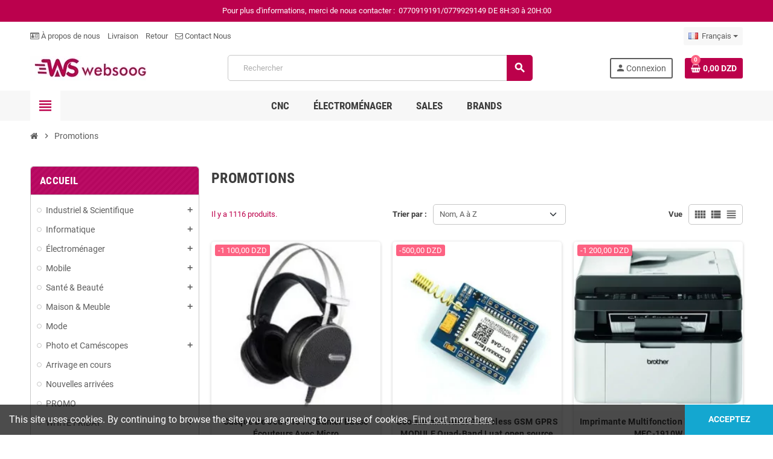

--- FILE ---
content_type: text/html; charset=utf-8
request_url: https://www.websoog.com/fr/promotions
body_size: 96736
content:
<!doctype html><html lang="fr-FR">  <script type="text/javascript">var Tawk_API=Tawk_API||{}, Tawk_LoadStart=new Date();
(function(){
var s1=document.createElement("script"),s0=document.getElementsByTagName("script")[0];
s1.async=true;
s1.src='https://embed.tawk.to/5dcad4ffd96992700fc716aa/default';
s1.charset='UTF-8';
s1.setAttribute('crossorigin','*');
s0.parentNode.insertBefore(s1,s0);
})();</script> <head><meta charset="utf-8"><meta name="theme-color" content="#f9f2e8"><meta http-equiv="x-ua-compatible" content="ie=edge"><title>Promotions</title><meta name="description" content="Our special products"><meta name="keywords" content=""><link rel="alternate" href="https://www.websoog.com/fr/promotions" hreflang="fr"><link rel="alternate" href="https://www.websoog.com/ar/التخفيضات" hreflang="ar-SA"> <script type="application/ld+json">{
    "@context": "https://schema.org",
    "@type": "Organization",
    "name" : "Websoog",
          "logo": {
        "@type": "ImageObject",
        "url":"https://www.websoog.com/img/logo-1760163745.jpg"
      },
        "url" : "https://www.websoog.com/fr/"
  }</script> <script type="application/ld+json">{
    "@context": "https://schema.org",
    "@type": "WebPage",
    "isPartOf": {
      "@type": "WebSite",
      "url":  "https://www.websoog.com/fr/",
      "name": "Websoog"
    },
    "name": "Promotions",
    "url":  "https://www.websoog.com/fr/promotions"
  }</script> <script type="application/ld+json">{
      "@context": "https://schema.org",
      "@type": "BreadcrumbList",
      "itemListElement": [
                  {
            "@type": "ListItem",
            "position": 1,
            "name": "Accueil",
            "item": "https://www.websoog.com/fr/"
          },                  {
            "@type": "ListItem",
            "position": 2,
            "name": "Promotions",
            "item": "https://www.websoog.com/fr/promotions"
          }              ]
    }</script> <script type="application/ld+json">{
    "@context": "https://schema.org",
    "@type": "ItemList",
    "itemListElement": [
              {
          "@type": "ListItem",
          "position": 1,
          "name": " Casque De Jeu  K16 PC Gamer Basse Écouteurs Avec Micro ",
          "url": "https://www.websoog.com/fr/informatique/60-casque-de-jeu-k16-pc-gamer-basse-ecouteurs-avec-micro.html"
        },              {
          "@type": "ListItem",
          "position": 2,
          "name": " Goouuu mini Air200 Wireless GSM GPRS MODULE Quad-Band Luat open source STM32 microcontroller 51 equipped",
          "url": "https://www.websoog.com/fr/industriel-scientifique/669-goouuu-mini-air200-wireless-gsm-gprs-module-quad-band-luat-open-source-stm32-microcontroller-51-equipped.html"
        },              {
          "@type": "ListItem",
          "position": 3,
          "name": " Imprimante Multifonction laser Brother MFC-1910W ",
          "url": "https://www.websoog.com/fr/informatique/547-imprimante-multifonction-laser-brother-mfc-1910w.html"
        },              {
          "@type": "ListItem",
          "position": 4,
          "name": " lecteur SunLux XL-2002",
          "url": "https://www.websoog.com/fr/informatique/96-lecteur-sunlux-xl-2002.html"
        },              {
          "@type": "ListItem",
          "position": 5,
          "name": " Mélangeur SM 3694 Smoothiemaker rose",
          "url": "https://www.websoog.com/fr/electromenager/426-melangeur-sm-3694-smoothiemaker-rose.html"
        },              {
          "@type": "ListItem",
          "position": 6,
          "name": " Sacoche pour ordinateur portable HP 15.6  ",
          "url": "https://www.websoog.com/fr/informatique/76-hp-15-6-sacoche-pour-ordinateur-portable.html"
        },              {
          "@type": "ListItem",
          "position": 7,
          "name": " Sunlux Lecteur Code Barre Directionnel Sans Fil XL-9528",
          "url": "https://www.websoog.com/fr/informatique/106-sunlux-lecteur-code-barre-directionnel-sans-fil-xl-9528.html"
        },              {
          "@type": "ListItem",
          "position": 8,
          "name": " Techwood Robot Petrin Multifonctions + Blender   Techwood",
          "url": "https://www.websoog.com/fr/electromenager/371-techwood-robot-petrin-multifonctions-blender.html"
        },              {
          "@type": "ListItem",
          "position": 9,
          "name": "1 Channel 1 Route MOSFET Button IRF540 + MOSFET Switch Module for Arduino",
          "url": "https://www.websoog.com/fr/industriel-scientifique/1169-1-channel-1-route-mosfet-button-irf540-mosfet-switch-module-for-arduino.html"
        },              {
          "@type": "ListItem",
          "position": 10,
          "name": "1 Channel Remote Controllor Self Lock Switch Relay Board Wireless IR Control 12V",
          "url": "https://www.websoog.com/fr/industriel-scientifique/687-1-channel-remote-controllor-self-lock-switch-relay-board-wireless-ir-control-12v.html"
        },              {
          "@type": "ListItem",
          "position": 11,
          "name": "10 Segment - 4-color LED Bar Display",
          "url": "https://www.websoog.com/fr/industriel-scientifique/779-10-segment-4-color-led-bar-display.html"
        },              {
          "@type": "ListItem",
          "position": 12,
          "name": "100K ohm NTC 3950 Thermistors with cable for 3D Printer",
          "url": "https://www.websoog.com/fr/industriel-scientifique/1615-100k-ohm-ntc-3950-thermistors-with-cable-for-3d-printer.html"
        },              {
          "@type": "ListItem",
          "position": 13,
          "name": "10N60",
          "url": "https://www.websoog.com/fr/industriel-scientifique/302-10n60.html"
        },              {
          "@type": "ListItem",
          "position": 14,
          "name": "125 Khz ID tag 36x29x6.6mm",
          "url": "https://www.websoog.com/fr/industriel-scientifique/617-125-khz-id-tag-36x29x6-6mm.html"
        },              {
          "@type": "ListItem",
          "position": 15,
          "name": "12864 LCD display Control Panel 3D Printer Smart Controller",
          "url": "https://www.websoog.com/fr/industriel-scientifique/775-12864-lcd-display-control-panel-3d-printer-smart-controller.html"
        },              {
          "@type": "ListItem",
          "position": 16,
          "name": "12V 1 Channel Relay Module With Optocoupler ( Blue) Low Level Triger",
          "url": "https://www.websoog.com/fr/industriel-scientifique/1181-12v-1-channel-relay-module-with-optocoupler-blue-low-level-triger.html"
        },              {
          "@type": "ListItem",
          "position": 17,
          "name": "12V 16 channel relay module with Optocoupler(Blue Board)",
          "url": "https://www.websoog.com/fr/accueil/1133-12v-16-channel-relay-module-with-optocoupler-blue-board.html"
        },              {
          "@type": "ListItem",
          "position": 18,
          "name": "13 GB 12 V 60 TR/MIN Moteur DC Motoréducteur pour Jouets, Moteur Électrique De Rideau, Moteur 6 V 30RPM",
          "url": "https://www.websoog.com/fr/industriel-scientifique/767-13gb-12v-60rpm.html"
        },              {
          "@type": "ListItem",
          "position": 19,
          "name": "16GA DC GEAR MOTOR 12V 300RPM",
          "url": "https://www.websoog.com/fr/industriel-scientifique/740-16ga-dc-gear-motor-12v-300rpm.html"
        },              {
          "@type": "ListItem",
          "position": 20,
          "name": "16GA DC GEAR MOTOR 6V 60RPM",
          "url": "https://www.websoog.com/fr/industriel-scientifique/769-16ga-dc-gear-motor-6v-60rpm.html"
        },              {
          "@type": "ListItem",
          "position": 21,
          "name": "18650 attery Case Box Holder for 2x 18650 with 5.5*2.1mm DC Power PlugB",
          "url": "https://www.websoog.com/fr/industriel-scientifique/805-18650-battery-case-box-holder-for-2x-18650-with-5-5-2-1mm-dc-power-plug.html"
        },              {
          "@type": "ListItem",
          "position": 22,
          "name": "18650 battery box with cable lithium battery 3.7V",
          "url": "https://www.websoog.com/fr/industriel-scientifique/804-1080-18650-battery-box-with-cable-lithium-battery-37v.html#/759-options-1xpile"
        },              {
          "@type": "ListItem",
          "position": 23,
          "name": "1M Cable Drag Chain Wire Carrier R18 R28 R38",
          "url": "https://www.websoog.com/fr/industriel-scientifique/537-860-1m-cable-drag-chain-wire-carrier-r18-r28-r38-.html#/651-size-8x8mm"
        },              {
          "@type": "ListItem",
          "position": 24,
          "name": "1S 3.7V 3A li-ion BMS PCM battery protection board pcm",
          "url": "https://www.websoog.com/fr/industriel-scientifique/1172-1s-3-7v-3a-li-ion-bms-pcm-battery-protection-board-pcm.html"
        },              {
          "@type": "ListItem",
          "position": 25,
          "name": "1X18650 battery box with cable lithium battery 3.7V",
          "url": "https://www.websoog.com/fr/industriel-scientifique/803-1x18650-battery-box-with-cable-lithium-battery-37v.html"
        },              {
          "@type": "ListItem",
          "position": 26,
          "name": "2,8 Inch TFT LCD Shield Touch Panel Module TF SD For Arduino UNO R3, MEGA 2560",
          "url": "https://www.websoog.com/fr/industriel-scientifique/743-2-8-inch-tft-lcd-shield-touch-panel-module-tf-sd-for-arduino-uno-r3-mega-2560.html"
        },              {
          "@type": "ListItem",
          "position": 27,
          "name": "2018 JLR ( Mangoose for Jaguar, Land Rover JLR SDD, VOLVO VIDA, Toyota TIS )",
          "url": "https://www.websoog.com/fr/industriel-scientifique/985-2018-jlr-mangoose-for-jaguar-land-rover-jlr-sdd-volvo-vida-toyota-tis.html"
        },              {
          "@type": "ListItem",
          "position": 28,
          "name": "20cm 40Pin Solderless Jumper Breadboard Wires M/M F/F M/F",
          "url": "https://www.websoog.com/fr/industriel-scientifique/1391-489-20cm-40pin-solderless-jumper-breadboard-wires-mm-ff-mf.html#/494-type-m_m"
        },              {
          "@type": "ListItem",
          "position": 29,
          "name": "2262/2272 315Mhz 4-Channel Four-Way 4 Key Wireless Remote Control Receiver Module DIY Kit M4 Non-lock Receiver Plate",
          "url": "https://www.websoog.com/fr/industriel-scientifique/691-2262-2272-315mhz-4-channel-four-way-4-key-wireless-remote-control-receiver-module-diy-kit-m4-non-lock-receiver-plate.html"
        },              {
          "@type": "ListItem",
          "position": 30,
          "name": "25GA GEAR MOTOR 12V 150RPM",
          "url": "https://www.websoog.com/fr/industriel-scientifique/732-25ga-gear-motor-12v-150rpm.html"
        },              {
          "@type": "ListItem",
          "position": 31,
          "name": "25GA GEAR MOTOR 12V 300RPM",
          "url": "https://www.websoog.com/fr/industriel-scientifique/754-25ga-gear-motor-12v-300rpm.html"
        },              {
          "@type": "ListItem",
          "position": 32,
          "name": "3 Axis CNC Interface Adapter Breakout Board For Stepper Motor Driver Mach3 TB6560 3.5A with Parallel Cable",
          "url": "https://www.websoog.com/fr/industriel-scientifique/1922-3-axis-cnc-interface-adapter-breakout-board-for-stepper-motor-driver-mach3-tb6560-35a-with-parallel-cable-.html"
        },              {
          "@type": "ListItem",
          "position": 33,
          "name": "3 prises de courant alternatif UE prise d&#039;extension 6 USB (prise) multiprise de bureau LDNIO SE3631",
          "url": "https://www.websoog.com/fr/informatique/1386-3-prises-de-courant-alternatif-ue-prise-d-extension-6-usb-prise-multiprise-de-bureau-ldnio-se3631.html"
        },              {
          "@type": "ListItem",
          "position": 34,
          "name": "3.5 inch LCD screen for Raspberry PI 480*320mm",
          "url": "https://www.websoog.com/fr/industriel-scientifique/729-3-5-inch-lcd-screen-for-raspberry-pi-480-320mm.html"
        },              {
          "@type": "ListItem",
          "position": 35,
          "name": "30cm 40Pin Solderless Jumper Breadboard Wires M/M F/F M/F",
          "url": "https://www.websoog.com/fr/industriel-scientifique/1493-486-30cm-40pin-solderless-jumper-breadboard-wires-mm-ff-mf.html#/494-type-m_m"
        },              {
          "@type": "ListItem",
          "position": 36,
          "name": "30mm PROPELLER FOR 0720/8520 CORELESS MOTOR",
          "url": "https://www.websoog.com/fr/industriel-scientifique/717-30mm-propeller-for-0720-8520-coreless-motor.html"
        },              {
          "@type": "ListItem",
          "position": 37,
          "name": "315MHz Codec-Adaptive Wireless Relay",
          "url": "https://www.websoog.com/fr/industriel-scientifique/692-315mhz-codec-adaptive-wireless-relay.html"
        },              {
          "@type": "ListItem",
          "position": 38,
          "name": "315Mhz RF Wireless Transmitter + Receiver Link Kit Module",
          "url": "https://www.websoog.com/fr/industriel-scientifique/675-315mhz-rf-wireless-transmitter-receiver-link-kit-module.html"
        },              {
          "@type": "ListItem",
          "position": 39,
          "name": "320x240 Raspberry Pi 3.2 inch BB + LCD raspberry touch screen display display",
          "url": "https://www.websoog.com/fr/industriel-scientifique/725-320x240-raspberry-pi-3-2-inch-bb-lcd-raspberry-touch-screen-display-display.html"
        },              {
          "@type": "ListItem",
          "position": 40,
          "name": "37GB DC GEAR MOTOR 12V 120RPM",
          "url": "https://www.websoog.com/fr/industriel-scientifique/736-37gb-dc-gear-motor-12v-120rpm.html"
        },              {
          "@type": "ListItem",
          "position": 41,
          "name": "37GB DC GEAR MOTOR 12V 200RPM",
          "url": "https://www.websoog.com/fr/industriel-scientifique/756-37gb-dc-gear-motor-12v-200rpm.html"
        },              {
          "@type": "ListItem",
          "position": 42,
          "name": "3D Nozzle For 1.75mm MK8 Makerbot 0,2 à 1.0mm",
          "url": "https://www.websoog.com/fr/industriel-scientifique/357-476-3d-nozzle-for-175mm-mk8-makerbot-02-à-10mm.html#/486-size-02mm"
        },              {
          "@type": "ListItem",
          "position": 43,
          "name": "3D printer accessories MK8 all-metal remote extruder For 1.75MM Filament",
          "url": "https://www.websoog.com/fr/industriel-scientifique/271-3d-printer-accessories-mk8-all-metal-remote-extruder-for-1-75mm-filament.html"
        },              {
          "@type": "ListItem",
          "position": 44,
          "name": "3D Printer Head MK8 Extruder J-head Hotend Nozzle 0.4mm Feed Inlet Diameter 1.75 Filament Extra Nozzle",
          "url": "https://www.websoog.com/fr/industriel-scientifique/272-3d-printer-head-mk8-extruder-j-head-hotend-nozzle-0-4mm-feed-inlet-diameter-1-75-filament-extra-nozzle.html"
        },              {
          "@type": "ListItem",
          "position": 45,
          "name": "3D printer Reprap Smart Controller Reprap Ramps V1.4 LCD2004A Board module",
          "url": "https://www.websoog.com/fr/industriel-scientifique/257-3d-printer-reprap-smart-controller-reprap-ramps-v1-4-lcd2004a-board-module.html"
        },              {
          "@type": "ListItem",
          "position": 46,
          "name": "3D printer Stepper Motor Flexible Coupling Coupler  (5*8*25mm) ,(6.35*8*25mm ) ,(8*8*25mm )",
          "url": "https://www.websoog.com/fr/industriel-scientifique/541-545-3d-printer-stepper-motor-flexible-coupling-coupler-5825mm-635825mm-8825mm-.html#/429-size-58"
        },              {
          "@type": "ListItem",
          "position": 47,
          "name": "3S 12V 18650 10A BMS CHARGER LI-ION LITHIUM BATTERY PROTECTION BOARD CIRCUIT BOARD 10.8V 11.1V 12.6V BLUE",
          "url": "https://www.websoog.com/fr/industriel-scientifique/2241-3s-12v-18650-10a-bms-charger-li-ion-lithium-battery-protection-board-circuit-board-10-8v-11-1v-12-6v-blue.html"
        },              {
          "@type": "ListItem",
          "position": 48,
          "name": "4*4 matrix keyboard",
          "url": "https://www.websoog.com/fr/arduino/231-4-4-matrix-keyboard.html"
        },              {
          "@type": "ListItem",
          "position": 49,
          "name": "4.3&quot; inch 480x272 Touch LCD 4.3&#039;&#039; TFT Display Module Graphic LCM Screen Panel",
          "url": "https://www.websoog.com/fr/industriel-scientifique/746-43-inch-480x272-touch-lcd-43-tft-display-module-graphic-lcm-screen-panel.html"
        },              {
          "@type": "ListItem",
          "position": 50,
          "name": "400 Tie Points Bread board ( Non-Transparent)",
          "url": "https://www.websoog.com/fr/arduino/232-400-tie-points-bread-board-non-transparent.html"
        },              {
          "@type": "ListItem",
          "position": 51,
          "name": "40cm  40Pin Solderless Jumper Breadboard Wires F/F  M/M  M/F",
          "url": "https://www.websoog.com/fr/industriel-scientifique/2226-483-40cm-male-to-female-40pin-solderless-jumper-breadboard-wires.html#/494-type-m_m"
        },              {
          "@type": "ListItem",
          "position": 52,
          "name": "40GB DC GEAR MOTOR 12V 3RPM",
          "url": "https://www.websoog.com/fr/industriel-scientifique/748-40gb-dc-gear-motor-12v-3rpm.html"
        },              {
          "@type": "ListItem",
          "position": 53,
          "name": "433MHZ CODEC-ADAPTIVE RELAIS SANS FIL",
          "url": "https://www.websoog.com/fr/industriel-scientifique/686-433mhz-codec-adaptive-relais-sans-fil.html"
        },              {
          "@type": "ListItem",
          "position": 54,
          "name": "433Mhz HC-12 SI4463 Wireless Serial Port Module 1000m Replace Bluetooth Original",
          "url": "https://www.websoog.com/fr/industriel-scientifique/673-433mhz-hc-12-si4463-wireless-serial-port-module-1000m-replace-bluetooth-original.html"
        },              {
          "@type": "ListItem",
          "position": 55,
          "name": "45 in 1 Sensor Module Shield Start Kit for Arduino",
          "url": "https://www.websoog.com/fr/arduino/297-45-in-1-sensor-module-shield-start-kit-for-arduino.html"
        },              {
          "@type": "ListItem",
          "position": 56,
          "name": "4K HDMI Wireless Display Dongle - 2. 4G WiFi HDMI Airplay DLNA Miracast for iOS Android/Windows/Mac",
          "url": "https://www.websoog.com/fr/2308-4k-hdmi-wireless-display-dongle-2-4g-wifi-hdmi-airplay-dlna-miracast-for-ios-android-windows-mac-2.html"
        },              {
          "@type": "ListItem",
          "position": 57,
          "name": "4WD Smart Robot Car Chassis Kits for arduino with Speed",
          "url": "https://www.websoog.com/fr/arduino/281-4wd-smart-robot-car-chassis-kits-for-arduino-with-speed.html"
        },              {
          "@type": "ListItem",
          "position": 58,
          "name": "530 pcs Gain Thermique Coloré",
          "url": "https://www.websoog.com/fr/industriel-scientifique/1987-530-pcs-gain-thermique-colore.html"
        },              {
          "@type": "ListItem",
          "position": 59,
          "name": "55mm PROPELLER FOR 0720/8520 CORELESS MOTOR",
          "url": "https://www.websoog.com/fr/industriel-scientifique/716-55mm-propeller-for-0720-8520-coreless-motor.html"
        },              {
          "@type": "ListItem",
          "position": 60,
          "name": "5V 1 Channel Relay Module With Optocoupler",
          "url": "https://www.websoog.com/fr/industriel-scientifique/1149-5v-1-channel-relay-module-with-optocoupler-blue-low-level-triger.html"
        },              {
          "@type": "ListItem",
          "position": 61,
          "name": "5V 16 channel relay module with Optocoupler(Blue Board)",
          "url": "https://www.websoog.com/fr/industriel-scientifique/1132-5v-16-channel-relay-module-with-optocoupler-blue-board.html"
        },              {
          "@type": "ListItem",
          "position": 62,
          "name": "5V 8 Channel Relay Module with Optocoupler Low Lever Trigger",
          "url": "https://www.websoog.com/fr/industriel-scientifique/1134-5v-8-channel-relay-module-with-optocoupler-low-lever-trigger.html"
        },              {
          "@type": "ListItem",
          "position": 63,
          "name": "5V ESP8266 ESP-01 2 Channel WiFi Relay Module 2 Channel Relay Module For IOT Smart Home",
          "url": "https://www.websoog.com/fr/industriel-scientifique/683-5v-esp8266-esp-01-2-channel-wifi-relay-module-2-channel-relay-module-for-iot-smart-home.html"
        },              {
          "@type": "ListItem",
          "position": 64,
          "name": "8*8*25mm 3D printer Stepper Motor Flexible Coupling Coupler",
          "url": "https://www.websoog.com/fr/industriel-scientifique/367-8-8-25mm-3d-printer-stepper-motor-flexible-coupling-coupler.html"
        },              {
          "@type": "ListItem",
          "position": 65,
          "name": "8045 PROPELLER BLACK (2PCS/PACK)",
          "url": "https://www.websoog.com/fr/industriel-scientifique/711-8045-propeller-black-2pcs-pack.html"
        },              {
          "@type": "ListItem",
          "position": 66,
          "name": "830 Tie Points Bread board ( Non-Transparent)",
          "url": "https://www.websoog.com/fr/arduino/233-830-tie-points-bread-board-non-transparent.html"
        },              {
          "@type": "ListItem",
          "position": 67,
          "name": "9V Battery Box Holder, Wire, DC Plug 5.5 x 2.1mm",
          "url": "https://www.websoog.com/fr/industriel-scientifique/807-9v-battery-buckle-button-battery-clasp-t-type.html"
        },              {
          "@type": "ListItem",
          "position": 68,
          "name": "A-568 LCD Temperature Controller",
          "url": "https://www.websoog.com/fr/industriel-scientifique/882-a-568-lcd-temperature-controller.html"
        },              {
          "@type": "ListItem",
          "position": 69,
          "name": "A-808 compresor inside",
          "url": "https://www.websoog.com/fr/industriel-scientifique/878-a-808-compresor-inside.html"
        },              {
          "@type": "ListItem",
          "position": 70,
          "name": "A4988 Driver Controller +Stepper Motor Driver for 3D Printer",
          "url": "https://www.websoog.com/fr/industriel-scientifique/258-a4988-driver-controller-stepper-motor-driver-for-3d-printer.html"
        },              {
          "@type": "ListItem",
          "position": 71,
          "name": "AA Battery Holder",
          "url": "https://www.websoog.com/fr/industriel-scientifique/806-1230-aa-battery-holder.html#/759-options-1xpile"
        },              {
          "@type": "ListItem",
          "position": 72,
          "name": "Access Control RFID DH16A-30DT",
          "url": "https://www.websoog.com/fr/industriel-scientifique/1146-access-control-rfid-dh16a-30dt.html"
        },              {
          "@type": "ListItem",
          "position": 73,
          "name": "Acer Aspire E 15/ i5 7eme/ 8 GB DDR4/ 128 GB SSD+500GB HDD/ NVIDIA GeForce 940MX/ 15.6\&quot;",
          "url": "https://www.websoog.com/fr/informatique/206-acer-laptop-intel-core-i5-7200u-8-gb-ddr4-ram-128-gb-ssd-500gb-nvidia-geforce-940mx-15-6-win-10.html"
        },              {
          "@type": "ListItem",
          "position": 74,
          "name": "Acer Veriton M3630G i3/i5-4eme | 4Gb | 500Go OCCASION A++",
          "url": "https://www.websoog.com/fr/ordinateur-de-bureau/1951-185-acer-veriton-m3630g-occasion-a.html#/374-configuration-i38gb500gb"
        },              {
          "@type": "ListItem",
          "position": 75,
          "name": "Acer Veriton X2611G CEL/I3-2G/ 250G &quot;kaba OCCASION&quot; avec Trés bon prix",
          "url": "https://www.websoog.com/fr/ordinateur-de-bureau/2789-844-acer-veriton-x2611g-celi3-2g-250g-kaba-occasion-avec-trés-bon-prix.html#/358-configuration-celeron_2gb_250go"
        },              {
          "@type": "ListItem",
          "position": 76,
          "name": "ACS712 20A Current Sensor Module",
          "url": "https://www.websoog.com/fr/accueil/1481-acs712-20a-current-sensor-module.html"
        },              {
          "@type": "ListItem",
          "position": 77,
          "name": "ACS712 30A Current Sensor Module",
          "url": "https://www.websoog.com/fr/accueil/1480-acs712-30a-current-sensor-module.html"
        },              {
          "@type": "ListItem",
          "position": 78,
          "name": "ACS712 5A Current Sensor Module",
          "url": "https://www.websoog.com/fr/industriel-scientifique/1482-acs712-5a-current-sensor-module.html"
        },              {
          "@type": "ListItem",
          "position": 79,
          "name": "Active buzzer Alarm 5V Sounder",
          "url": "https://www.websoog.com/fr/industriel-scientifique/2448-active-buzzer-alarm-5v-sounder.html"
        },              {
          "@type": "ListItem",
          "position": 80,
          "name": "Adaptateur 9 en 1 Type-C avec Chargeur Sans Fil 15W - HDTV 4K, RJ45, VGA, USB, Audio et Lecteur de Carte",
          "url": "https://www.websoog.com/fr/accueil/3940-adaptateur-9-en-1-type-c-avec-chargeur-sans-fil-15w-hdtv-4k-rj45-vga-usb-audio-et-lecteur-de-carte.html"
        },              {
          "@type": "ListItem",
          "position": 81,
          "name": "Adaptateur RS-232/485 Data Communication HXAD",
          "url": "https://www.websoog.com/fr/accueil/1543-data-communication-hxad.html"
        },              {
          "@type": "ListItem",
          "position": 82,
          "name": "Adaptateur Secteur USB-C 20W pour iPhone, iPad et iPod",
          "url": "https://www.websoog.com/fr/accueil/3673-adaptateur-secteur-usb-c-20w-pour-iphone-ipad-et-ipod.html"
        },              {
          "@type": "ListItem",
          "position": 83,
          "name": "Adaptateur USB Type-C 8 en 1 - HDMI, RJ45, USB 3.0, Multiport Hub",
          "url": "https://www.websoog.com/fr/accueil/3853-adaptateur-usb-type-c-8-en-1-hdmi-rj45-usb-30-multiport-hub.html"
        },              {
          "@type": "ListItem",
          "position": 84,
          "name": "ADATA  2TB Disque Dur Externe ",
          "url": "https://www.websoog.com/fr/informatique/1495-adata-hv620-1tb-disque-dur-externe-2.html"
        },              {
          "@type": "ListItem",
          "position": 85,
          "name": "ADATA HV620 1TB Disque Dur Externe",
          "url": "https://www.websoog.com/fr/informatique/1494-adata-hv620-1tb-disque-dur-externe-1.html"
        },              {
          "@type": "ListItem",
          "position": 86,
          "name": "ADATA HV620 1TB Disque Dur Externe ",
          "url": "https://www.websoog.com/fr/informatique/192-adata-hv620-1tb-disque-dur-externe.html"
        },              {
          "@type": "ListItem",
          "position": 87,
          "name": "AFFICHEUR 5641A",
          "url": "https://www.websoog.com/fr/industriel-scientifique/773-afficheur-5641a.html"
        },              {
          "@type": "ListItem",
          "position": 88,
          "name": "AFFICHEUR 7 SEGMENT 3641A",
          "url": "https://www.websoog.com/fr/industriel-scientifique/771-afficheur-7-segment-3641a.html"
        },              {
          "@type": "ListItem",
          "position": 89,
          "name": "AFFICHEUR 7 SEGMENT 5611A",
          "url": "https://www.websoog.com/fr/industriel-scientifique/772-afficheur-7-segment-5611a.html"
        },              {
          "@type": "ListItem",
          "position": 90,
          "name": "AIDA 8684D 4en1 STATION FER + AIR CHAUD + ALIMENTATION + SUPARATEUR  LCD",
          "url": "https://www.websoog.com/fr/outillages-tools/2699-aida-8684d-4en1-station-fer-air-chaud-alimentation-suparateur-lcd.html"
        },              {
          "@type": "ListItem",
          "position": 91,
          "name": "AIda A-508 compresor inside",
          "url": "https://www.websoog.com/fr/industriel-scientifique/877-aida-a-508-compresor-inside.html"
        },              {
          "@type": "ListItem",
          "position": 92,
          "name": "Aida A-508A compresor inside",
          "url": "https://www.websoog.com/fr/industriel-scientifique/879-aida-a-508a-compresor-inside.html"
        },              {
          "@type": "ListItem",
          "position": 93,
          "name": "Air Chaud Kailiwei 861DW Sans Plomb, Affichage Numérique Intelligent 1000W",
          "url": "https://www.websoog.com/fr/accueil/3080-air-chaud-kailiwei-861dw-sans-plomb-affichage-numérique-intelligent-1000w.html"
        },              {
          "@type": "ListItem",
          "position": 94,
          "name": "ALIMANTATION VARIABLE AIDA APS 3005D (ADJUSTABLE DC POWER SUPPLY) 0-30V/0-05A",
          "url": "https://www.websoog.com/fr/accueil/4050-alimantation-variable-aida-aps-3005d-adjustable-dc-power-supply-0-30v0-05a.html"
        },              {
          "@type": "ListItem",
          "position": 95,
          "name": "Alimentation pour systèmes de contrôle d&#039;accès, 12v | 3A/5A, emplacement pour batterie, alimentation sans interruption mt-12",
          "url": "https://www.websoog.com/fr/industriel-scientifique/2544-201-alimentation-pour-systèmes-de-contrôle-d-accès-12v--3a5a-emplacement-pour-batterie-alimentation-sans-interruption.html#/383-options-12v3a"
        },              {
          "@type": "ListItem",
          "position": 96,
          "name": "Alimentation RF4-3005Pro (0-30V) (0-5A) – La Solution Professionnelle pour un Contrôle Optimal",
          "url": "https://www.websoog.com/fr/accueil/3341-alimentation-rf4-3005pro-0-30v-0-5a-la-solution-professionnelle-pour-un-contrôle-optimal.html"
        },              {
          "@type": "ListItem",
          "position": 97,
          "name": "Alimentation SUNSHINE P-3005D - Alimentation DC réglable 30V/5A avec affichage LCD, haute stabilité",
          "url": "https://www.websoog.com/fr/industriel-scientifique/788-alimentation-sunshine-p-3005d-alimentation-dc-réglable-30v5a-avec-affichage-lcd-haute-stabilité.html"
        },              {
          "@type": "ListItem",
          "position": 98,
          "name": "ALIMENTATION VARIABLE AIDA 1502D+",
          "url": "https://www.websoog.com/fr/industriel-scientifique/3037-alimentation-variable-aida-1502d.html"
        },              {
          "@type": "ListItem",
          "position": 99,
          "name": "Alimentation Variable AIDA 3005D+ 30V 5A – Idéale pour la Réparation et la Maintenance Électronique",
          "url": "https://www.websoog.com/fr/industriel-scientifique/3175-alimentation-variable-aida-3005d-30v-5a-idéale-pour-la-réparation-et-la-maintenance-électronique.html"
        },              {
          "@type": "ListItem",
          "position": 100,
          "name": "Alimentation Variable AIDA 3005D-II – 30V/5A, 60V/10A, Double Canal, Triple Sortie, Affichage LED",
          "url": "https://www.websoog.com/fr/alimentation-power-supply/3347-alimentation-variable-aida-3005d-ii-30v5a-60v10a-double-canal-triple-sortie-affichage-led.html"
        }          ]
  }</script> <link rel="next" href="?page=2"><meta property="og:title" content="Promotions" /><meta property="og:description" content="Our special products" /><meta property="og:url" content="https://www.websoog.com/fr/promotions" /><meta property="og:site_name" content="Websoog" /><meta property="og:type" content="website" /><meta name="viewport" content="width=device-width, initial-scale=1, shrink-to-fit=no, maximum-scale=5"><link rel="icon" type="image/vnd.microsoft.icon" href="https://www.websoog.com/img/favicon.ico?1760163745"><link rel="shortcut icon" type="image/x-icon" href="https://www.websoog.com/img/favicon.ico?1760163745"><link rel="preload" href="https://www.websoog.com/themes/ZOneTheme/assets/fonts/cca377.woff" as="font" type="font/woff" crossorigin><link rel="preload" href="https://www.websoog.com/themes/ZOneTheme/assets/fonts/b5a0a0.woff" as="font" type="font/woff" crossorigin><link rel="preload" href="https://www.websoog.com/themes/ZOneTheme/assets/fonts/cff684.woff2" as="font" type="font/woff2" crossorigin><link rel="preload" href="https://www.websoog.com/themes/ZOneTheme/assets/fonts/b1ea34.woff" as="font" type="font/woff" crossorigin><link rel="preload" href="https://www.websoog.com/themes/ZOneTheme/assets/fonts/20fd17.woff2" as="font" type="font/woff2" crossorigin><link rel="preload" href="https://www.websoog.com/themes/ZOneTheme/assets/fonts/63782d.woff" as="font" type="font/woff" crossorigin><link rel="preload" href="https://www.websoog.com/themes/ZOneTheme/assets/fonts/657e60.woff" as="font" type="font/woff" crossorigin><link rel="stylesheet" href="https://www.websoog.com/themes/ZOneTheme/assets/cache/theme-f0244a817.css" type="text/css" media="all"> <script type="text/javascript">var WK_PWA_APP_PUBLIC_SERVER_KEY = "BPF1bSfDnCyWPDaVVmzD5-9dhDimPymiG95Qq3YN2inRJpg_SrKW8EBg70_UOfqNlxieM3RIH3E7bje7_E28rFQ";
        var WK_PWA_PUSH_NOTIFICATION_ENABLE = 1;
        var appOffline = "Pas de connection";
        var appOnline = "Connect\u00e9";
        var clientTokenUrl = "https:\/\/www.websoog.com\/fr\/module\/wkpwa\/clientnotificationtoken";
        var custom_prompt_desktop = 1;
        var custom_prompt_lifetime = "1";
        var custom_prompt_mobile = 1;
        var pp_custom_add_to_cart = "";
        var prestashop = {"cart":{"products":[],"totals":{"total":{"type":"total","label":"Total","amount":0,"value":"0,00\u00a0DZD"},"total_including_tax":{"type":"total","label":"Total TTC","amount":0,"value":"0,00\u00a0DZD"},"total_excluding_tax":{"type":"total","label":"Total HT :","amount":0,"value":"0,00\u00a0DZD"}},"subtotals":{"products":{"type":"products","label":"Sous-total","amount":0,"value":"0,00\u00a0DZD"},"discounts":null,"shipping":{"type":"shipping","label":"Livraison","amount":0,"value":""},"tax":null},"products_count":0,"summary_string":"0 articles","vouchers":{"allowed":1,"added":[]},"discounts":[],"minimalPurchase":1900,"minimalPurchaseRequired":"Un montant total de 1\u202f900,00\u00a0DZD HT minimum est requis pour valider votre commande. Le montant actuel de votre commande est de 0,00\u00a0DZD HT."},"currency":{"id":1,"name":"Dinar alg\u00e9rien","iso_code":"DZD","iso_code_num":"012","sign":"DZD"},"customer":{"lastname":null,"firstname":null,"email":null,"birthday":null,"newsletter":null,"newsletter_date_add":null,"optin":null,"website":null,"company":null,"siret":null,"ape":null,"is_logged":false,"gender":{"type":null,"name":null},"addresses":[]},"language":{"name":"Fran\u00e7ais (French)","iso_code":"fr","locale":"fr-FR","language_code":"fr","is_rtl":"0","date_format_lite":"d\/m\/Y","date_format_full":"d\/m\/Y H:i:s","id":1},"page":{"title":"","canonical":null,"meta":{"title":"Promotions","description":"Our special products","keywords":"","robots":"index"},"page_name":"prices-drop","body_classes":{"lang-fr":true,"lang-rtl":false,"country-Adr":true,"currency-DZD":true,"layout-left-column":true,"page-prices-drop":true,"tax-display-enabled":true},"admin_notifications":[]},"shop":{"name":"Websoog","logo":"https:\/\/www.websoog.com\/img\/logo-1760163745.jpg","stores_icon":"https:\/\/www.websoog.com\/img\/logo_stores.png","favicon":"https:\/\/www.websoog.com\/img\/favicon.ico"},"urls":{"base_url":"https:\/\/www.websoog.com\/","current_url":"https:\/\/www.websoog.com\/fr\/promotions","shop_domain_url":"https:\/\/www.websoog.com","img_ps_url":"https:\/\/www.websoog.com\/img\/","img_cat_url":"https:\/\/www.websoog.com\/img\/c\/","img_lang_url":"https:\/\/www.websoog.com\/img\/l\/","img_prod_url":"https:\/\/www.websoog.com\/img\/p\/","img_manu_url":"https:\/\/www.websoog.com\/img\/m\/","img_sup_url":"https:\/\/www.websoog.com\/img\/su\/","img_ship_url":"https:\/\/www.websoog.com\/img\/s\/","img_store_url":"https:\/\/www.websoog.com\/img\/st\/","img_col_url":"https:\/\/www.websoog.com\/img\/co\/","img_url":"https:\/\/www.websoog.com\/themes\/ZOneTheme\/assets\/img\/","css_url":"https:\/\/www.websoog.com\/themes\/ZOneTheme\/assets\/css\/","js_url":"https:\/\/www.websoog.com\/themes\/ZOneTheme\/assets\/js\/","pic_url":"https:\/\/www.websoog.com\/upload\/","pages":{"address":"https:\/\/www.websoog.com\/fr\/adresse","addresses":"https:\/\/www.websoog.com\/fr\/adresses","authentication":"https:\/\/www.websoog.com\/fr\/connexion","cart":"https:\/\/www.websoog.com\/fr\/panier","category":"https:\/\/www.websoog.com\/fr\/index.php?controller=category","cms":"https:\/\/www.websoog.com\/fr\/index.php?controller=cms","contact":"https:\/\/www.websoog.com\/fr\/nous-contacter","discount":"https:\/\/www.websoog.com\/fr\/reduction","guest_tracking":"https:\/\/www.websoog.com\/fr\/suivi-commande-invite","history":"https:\/\/www.websoog.com\/fr\/historique-commandes","identity":"https:\/\/www.websoog.com\/fr\/identite","index":"https:\/\/www.websoog.com\/fr\/","my_account":"https:\/\/www.websoog.com\/fr\/mon-compte","order_confirmation":"https:\/\/www.websoog.com\/fr\/confirmation-commande","order_detail":"https:\/\/www.websoog.com\/fr\/index.php?controller=order-detail","order_follow":"https:\/\/www.websoog.com\/fr\/suivi-commande","order":"https:\/\/www.websoog.com\/fr\/commande","order_return":"https:\/\/www.websoog.com\/fr\/index.php?controller=order-return","order_slip":"https:\/\/www.websoog.com\/fr\/avoirs","pagenotfound":"https:\/\/www.websoog.com\/fr\/page-introuvable","password":"https:\/\/www.websoog.com\/fr\/recuperation-mot-de-passe","pdf_invoice":"https:\/\/www.websoog.com\/fr\/index.php?controller=pdf-invoice","pdf_order_return":"https:\/\/www.websoog.com\/fr\/index.php?controller=pdf-order-return","pdf_order_slip":"https:\/\/www.websoog.com\/fr\/index.php?controller=pdf-order-slip","prices_drop":"https:\/\/www.websoog.com\/fr\/promotions","product":"https:\/\/www.websoog.com\/fr\/index.php?controller=product","search":"https:\/\/www.websoog.com\/fr\/recherche","sitemap":"https:\/\/www.websoog.com\/fr\/plan-site","stores":"https:\/\/www.websoog.com\/fr\/magasins","supplier":"https:\/\/www.websoog.com\/fr\/fournisseur","register":"https:\/\/www.websoog.com\/fr\/connexion?create_account=1","order_login":"https:\/\/www.websoog.com\/fr\/commande?login=1"},"alternative_langs":{"fr":"https:\/\/www.websoog.com\/fr\/promotions","ar-SA":"https:\/\/www.websoog.com\/ar\/\u0627\u0644\u062a\u062e\u0641\u064a\u0636\u0627\u062a"},"theme_assets":"\/themes\/ZOneTheme\/assets\/","actions":{"logout":"https:\/\/www.websoog.com\/fr\/?mylogout="},"no_picture_image":{"bySize":{"cart_default":{"url":"https:\/\/www.websoog.com\/img\/p\/fr-default-cart_default.jpg","width":90,"height":90},"small_default":{"url":"https:\/\/www.websoog.com\/img\/p\/fr-default-small_default.jpg","width":90,"height":90},"home_default":{"url":"https:\/\/www.websoog.com\/img\/p\/fr-default-home_default.jpg","width":280,"height":280},"medium_default":{"url":"https:\/\/www.websoog.com\/img\/p\/fr-default-medium_default.jpg","width":450,"height":450},"large_default":{"url":"https:\/\/www.websoog.com\/img\/p\/fr-default-large_default.jpg","width":800,"height":800}},"small":{"url":"https:\/\/www.websoog.com\/img\/p\/fr-default-cart_default.jpg","width":90,"height":90},"medium":{"url":"https:\/\/www.websoog.com\/img\/p\/fr-default-home_default.jpg","width":280,"height":280},"large":{"url":"https:\/\/www.websoog.com\/img\/p\/fr-default-large_default.jpg","width":800,"height":800},"legend":""}},"configuration":{"display_taxes_label":true,"display_prices_tax_incl":false,"is_catalog":false,"show_prices":true,"opt_in":{"partner":true},"quantity_discount":{"type":"discount","label":"Remise sur prix unitaire"},"voucher_enabled":1,"return_enabled":1},"field_required":[],"breadcrumb":{"links":[{"title":"Accueil","url":"https:\/\/www.websoog.com\/fr\/"},{"title":"Promotions","url":"https:\/\/www.websoog.com\/fr\/promotions"}],"count":2},"link":{"protocol_link":"https:\/\/","protocol_content":"https:\/\/"},"time":1769015557,"static_token":"8bcfe554c229a8c671dcfe377505d6e0","token":"00bcf1d74621436ae8b2e80b912da6fa","debug":false,"modules":{"zonethememanager":{"progress_bar":1,"boxed_layout":false,"lazy_loading":true,"sidebar_cart":1,"sidebar_navigation":1,"product_countdown":1,"svg_logo":false,"svg_width":"150px","sticky_menu":1,"sticky_mobile":0,"mobile_megamenu":false,"product_quickview":1,"product_addtocart":1,"product_details":1,"product_grid_columns":3,"body_classes":"background-for-title no-customer-address pg-eal pg-evl","is_mobile":false,"product_grid_desc":"","product_grid_available":1,"product_grid_colors":1,"cat_image":0,"cat_description":0,"cat_expand_desc":0,"cat_subcategories":0,"cat_default_view":"grid","product_info_layout":"tabs","product_qty_add_inline":true,"product_actions_position":false,"product_image_zoom":1,"product_attr_combinations":true,"product_attr_swatches":false,"product_attr_default":false,"checkout_login_first":0,"is_quickview":false,"ps_legalcompliance_spl":false,"enabled_pm_advancedsearch4":false,"psDimensionUnit":"cm"}}};
        var psemailsubscription_subscription = "https:\/\/www.websoog.com\/fr\/module\/ps_emailsubscription\/subscription";
        var psr_icon_color = "#191817";
        var serviceWorkerPath = "https:\/\/www.websoog.com\/wk-service-worker.js";
        var varBreadcrumbLinks = ["https:\/\/www.websoog.com\/fr\/","https:\/\/www.websoog.com\/fr\/promotions"];
        var varCategoryTreeController = "https:\/\/www.websoog.com\/fr\/module\/zonethememanager\/categoryTree";
        var varGetFinalDateController = "https:\/\/www.websoog.com\/fr\/module\/zonethememanager\/getFinalDate";
        var varGetFinalDateMiniatureController = "https:\/\/www.websoog.com\/fr\/module\/zonethememanager\/getFinalDateMiniature";
        var varMenuDropdownContentController = "https:\/\/www.websoog.com\/fr\/module\/zonemegamenu\/menuDropdownContent";
        var varPSAjaxCart = 1;
        var varProductCommentGradeController = "https:\/\/www.websoog.com\/fr\/module\/zonethememanager\/CommentGrade";</script> <meta name="mobile-web-app-capable" content="yes" /><meta name="application-name" content="Websoog" /><meta name="theme-color" content="#ba004a" /><meta name="apple-mobile-web-app-capable" content="yes" /><meta name="apple-mobile-web-app-status-bar-style" content="#ba004a" /><meta name="apple-mobile-web-app-title" content="Websoog" /><link rel="apple-touch-icon" sizes="180x180" href="/modules/wkpwa/views/img/appIcon/wk-pwa-logo-180x180.png" /><link rel="apple-touch-startup-image" media="screen and (device-width: 320px) and (device-height: 568px) and (-webkit-device-pixel-ratio: 2) and (orientation: landscape)" href="/modules/wkpwa/views/img/appIcon/wk-pwa-logo-1136x640.png" /><link rel="apple-touch-startup-image" media="screen and (device-width: 375px) and (device-height: 812px) and (-webkit-device-pixel-ratio: 3) and (orientation: landscape)" href="/modules/wkpwa/views/img/appIcon/wk-pwa-logo-2436x1125.png" /><link rel="apple-touch-startup-image" media="screen and (device-width: 414px) and (device-height: 896px) and (-webkit-device-pixel-ratio: 2) and (orientation: landscape)" href="/modules/wkpwa/views/img/appIcon/wk-pwa-logo-1792x828.png" /><link rel="apple-touch-startup-image" media="screen and (device-width: 414px) and (device-height: 896px) and (-webkit-device-pixel-ratio: 2) and (orientation: portrait)" href="/modules/wkpwa/views/img/appIcon/wk-pwa-logo-828x1792.png" /><link rel="apple-touch-startup-image" media="screen and (device-width: 375px) and (device-height: 667px) and (-webkit-device-pixel-ratio: 2) and (orientation: landscape)" href="/modules/wkpwa/views/img/appIcon/wk-pwa-logo-1334x750.png" /><link rel="apple-touch-startup-image" media="screen and (device-width: 414px) and (device-height: 896px) and (-webkit-device-pixel-ratio: 3) and (orientation: portrait)" href="/modules/wkpwa/views/img/appIcon/wk-pwa-logo-1242x2688.png" /><link rel="apple-touch-startup-image" media="screen and (device-width: 414px) and (device-height: 736px) and (-webkit-device-pixel-ratio: 3) and (orientation: landscape)" href="/modules/wkpwa/views/img/appIcon/wk-pwa-logo-2208x1242.png" /><link rel="apple-touch-startup-image" media="screen and (device-width: 375px) and (device-height: 812px) and (-webkit-device-pixel-ratio: 3) and (orientation: portrait)" href="/modules/wkpwa/views/img/appIcon/wk-pwa-logo-1125x2436.png" /><link rel="apple-touch-startup-image" media="screen and (device-width: 414px) and (device-height: 736px) and (-webkit-device-pixel-ratio: 3) and (orientation: portrait)" href="/modules/wkpwa/views/img/appIcon/wk-pwa-logo-1242x2208.png" /><link rel="apple-touch-startup-image" media="screen and (device-width: 1024px) and (device-height: 1366px) and (-webkit-device-pixel-ratio: 2) and (orientation: landscape)" href="/modules/wkpwa/views/img/appIcon/wk-pwa-logo-2732x2048.png" /><link rel="apple-touch-startup-image" media="screen and (device-width: 414px) and (device-height: 896px) and (-webkit-device-pixel-ratio: 3) and (orientation: landscape)" href="/modules/wkpwa/views/img/appIcon/wk-pwa-logo-2688x1242.png" /><link rel="apple-touch-startup-image" media="screen and (device-width: 834px) and (device-height: 1112px) and (-webkit-device-pixel-ratio: 2) and (orientation: landscape)" href="/modules/wkpwa/views/img/appIcon/wk-pwa-logo-2224x1668.png" /><link rel="apple-touch-startup-image" media="screen and (device-width: 375px) and (device-height: 667px) and (-webkit-device-pixel-ratio: 2) and (orientation: portrait)" href="/modules/wkpwa/views/img/appIcon/wk-pwa-logo-750x1334.png" /><link rel="apple-touch-startup-image" media="screen and (device-width: 1024px) and (device-height: 1366px) and (-webkit-device-pixel-ratio: 2) and (orientation: portrait)" href="/modules/wkpwa/views/img/appIcon/wk-pwa-logo-2048x2732.png" /><link rel="apple-touch-startup-image" media="screen and (device-width: 834px) and (device-height: 1194px) and (-webkit-device-pixel-ratio: 2) and (orientation: landscape)" href="/modules/wkpwa/views/img/appIcon/wk-pwa-logo-2388x1668.png" /><link rel="apple-touch-startup-image" media="screen and (device-width: 834px) and (device-height: 1112px) and (-webkit-device-pixel-ratio: 2) and (orientation: portrait)" href="/modules/wkpwa/views/img/appIcon/wk-pwa-logo-1668x2224.png" /><link rel="apple-touch-startup-image" media="screen and (device-width: 320px) and (device-height: 568px) and (-webkit-device-pixel-ratio: 2) and (orientation: portrait)" href="/modules/wkpwa/views/img/appIcon/wk-pwa-logo-640x1136.png" /><link rel="apple-touch-startup-image" media="screen and (device-width: 834px) and (device-height: 1194px) and (-webkit-device-pixel-ratio: 2) and (orientation: portrait)" href="/modules/wkpwa/views/img/appIcon/wk-pwa-logo-1668x2388.png" /><link rel="apple-touch-startup-image" media="screen and (device-width: 768px) and (device-height: 1024px) and (-webkit-device-pixel-ratio: 2) and (orientation: landscape)" href="/modules/wkpwa/views/img/appIcon/wk-pwa-logo-2048x1536.png" /><link rel="apple-touch-startup-image" media="screen and (device-width: 768px) and (device-height: 1024px) and (-webkit-device-pixel-ratio: 2) and (orientation: portrait)" href="/modules/wkpwa/views/img/appIcon/wk-pwa-logo-1536x2048.png" /><meta name="msapplication-TileImage" content="/modules/wkpwa/views/img/appIcon/wk-pwa-favicon-72x72.png" /><meta name="msapplication-TileColor" content="#ba004a" /><meta name="msapplication-starturl" content="https://www.websoog.com/" /><link rel="manifest" href="/modules/wkpwa/manifest.json" /><meta name="google-site-verification" content="yH5rEXrCSXa_oOuluH87v-jzDt5hJ0pSEvDl2A8eA00" /><script type="text/javascript">var sp_link_base ='https://www.websoog.com';</script> <script type="text/javascript">function renderDataAjax(jsonData)
{
    for (var key in jsonData) {
	    if(key=='java_script')
        {
            $('body').append(jsonData[key]);
        }
        else
            if($('#ets_speed_dy_'+key).length)
            {
                if($('#ets_speed_dy_'+key+' #layer_cart').length)
                {
                    $('#ets_speed_dy_'+key).before($('#ets_speed_dy_'+key+' #layer_cart').clone());
                    $('#ets_speed_dy_'+key+' #layer_cart').remove();
                    $('#layer_cart').before('<div class="layer_cart_overlay"></div>');
                }
                $('#ets_speed_dy_'+key).replaceWith(jsonData[key]);  
            }
              
    }
    if($('#header .shopping_cart').length && $('#header .cart_block').length)
    {
        var shopping_cart = new HoverWatcher('#header .shopping_cart');
        var cart_block = new HoverWatcher('#header .cart_block');
        $("#header .shopping_cart a:first").hover(
    		function(){
    			if (ajaxCart.nb_total_products > 0 || parseInt($('.ajax_cart_quantity').html()) > 0)
    				$("#header .cart_block").stop(true, true).slideDown(450);
    		},
    		function(){
    			setTimeout(function(){
    				if (!shopping_cart.isHoveringOver() && !cart_block.isHoveringOver())
    					$("#header .cart_block").stop(true, true).slideUp(450);
    			}, 200);
    		}
    	);
    }
    if(typeof jsonData.custom_js!== undefined && jsonData.custom_js)
        $('head').append('<script src="'+sp_link_base+'/modules/ets_superspeed/views/js/script_custom.js">');
}</script> <style>.layered_filter_ul .radio,.layered_filter_ul .checkbox {
    display: inline-block;
}
.ets_speed_dynamic_hook .cart-products-count{
    display:none!important;
}
.ets_speed_dynamic_hook .ajax_cart_quantity ,.ets_speed_dynamic_hook .ajax_cart_product_txt,.ets_speed_dynamic_hook .ajax_cart_product_txt_s{
    display:none!important;
}
.ets_speed_dynamic_hook .shopping_cart > a:first-child:after {
    display:none!important;
}</style><style type="text/css">a, .btn-outline-primary, .btn-outline-primary.disabled, .btn-outline-primary:disabled, .btn-link, .page-link, .text-primary, .products-selection .total-products p, .products-selection .products-sort-order .product-display .display-select .selected, #header .left-nav-trigger .left-nav-icon, #footer .footer-about-us .fa, #footer .footer-about-us .material-icons, .feature .material-icons, .feature .fa, .feature2 a:hover {color: #bc014b} .btn-primary, .btn-primary.disabled, .btn-primary:disabled, .btn-outline-primary:hover, .btn-outline-primary:not(:disabled):not(.disabled):active, .btn-outline-primary:not(:disabled):not(.disabled).active, .show > .btn-outline-primary.dropdown-toggle, .nav-pills .nav-link.active, .nav-pills .show > .nav-link, .page-item.active .page-link, .badge-primary, .progress-bar, .list-group-item.active, .bg-primary, .btn.btn-primary, .btn.btn-primary.disabled, .btn.btn-primary:disabled, .group-span-filestyle .btn-default, .group-span-filestyle .bootstrap-touchspin .btn-touchspin, .bootstrap-touchspin .group-span-filestyle .btn-touchspin, .pagination .page-list .current a, .add-to-cart, .add-to-cart.disabled, .add-to-cart:disabled, .sidebar-currency .currency-list .current .dropdown-item, .sidebar-language .language-list .current .dropdown-item, .pace .pace-progress, .pace-bounce .pace-activity, #header .mobile-header-version .mobile-menu-icon, .banner3:hover, #product-comments-list-pagination ul li.active span {background-color: #bc014b} .btn-primary, .btn-primary.disabled, .btn-primary:disabled, .btn-outline-primary, .btn-outline-primary:hover, .btn-outline-primary:not(:disabled):not(.disabled):active, .btn-outline-primary:not(:disabled):not(.disabled).active, .show > .btn-outline-primary.dropdown-toggle, .page-item.active .page-link, .list-group-item.active, .border-primary, .product-combinations .combination-item.active .switch-cbnt, .product-swatches .swatches-list > li.selected > span, .pace .pace-activity {border-color: #bc014b} .btn-primary:hover, .btn-primary:focus, .btn.btn-primary:hover, .btn-primary:not(:disabled):not(.disabled):active, .btn-primary:not(:disabled):not(.disabled).active, .btn.btn-primary:not(:disabled):not(.disabled):active, .btn.btn-primary:not(:disabled):not(.disabled).active, .add-to-cart:hover, .add-to-cart:not(:disabled):not(.disabled):active, .add-to-cart:not(:disabled):not(.disabled).active {background-color: #890137} #wrapper {background-color: #ffffff} .background-for-title .title-block, .background-for-title .column-title, .background-for-title .typo .column-title, .background-for-title .aone-tabs .nav-tabs, .background-for-title .product-accordions .panel .panel-heading, .background-for-title .product-tabs .nav-tabs .nav-item .nav-link, .background-for-title .st-menu-title, .background-for-title .cart-preview .cart-title {background-color: #b7005d} .background-for-title .title-block, .background-for-title .column-title, .background-for-title .column-title a, .background-for-title .typo .column-title, .background-for-title .aone-tabs .nav-tabs .nav-item .nav-link, .background-for-title .product-tabs .nav-tabs .nav-item .nav-link, .background-for-title .product-accordions .panel .panel-heading a, .background-for-title .st-menu-title, .background-for-title .cart-preview .cart-title {color: #ffffff} .product-price, .price-total {color: #b3003a}</style><style type="text/css">#header .header-logo .logo {
  max-height: 73px;
}
.product-list .grid .product-miniature .product-container {
  height: 100%;
  display: flex;
  flex-direction: column;
}
.product-list .grid .product-miniature .first-block {
  flex: none;
}
.product-list .grid .product-miniature .second-third-block {
  flex: 1;
  display: flex;
  flex-direction: column;
}
.product-list .grid .product-miniature .second-third-block .third-block {
  flex: none;
}
.product-list .grid .product-miniature .second-third-block .second-block {
  flex: 1;
}
<!--Start of Tawk.to Script--> <script type="text/javascript">var Tawk_API=Tawk_API||{}, Tawk_LoadStart=new Date();
(function(){
var s1=document.createElement("script"),s0=document.getElementsByTagName("script")[0];
s1.async=true;
s1.src='https://embed.tawk.to/5dcad4ffd96992700fc716aa/default';
s1.charset='UTF-8';
s1.setAttribute('crossorigin','*');
s0.parentNode.insertBefore(s1,s0);
})();</script> <!--End of Tawk.to Script</style></head><body id="prices-drop" class="st-wrapper lang-fr country-adr currency-dzd layout-left-column page-prices-drop tax-display-enabled background-for-title no-customer-address pg-eal pg-evl pace-running" ><div class="st-menu st-effect-left" data-st-menu><div class="st-menu-close d-flex" data-close-st-menu><i class="material-icons">close</i></div><div class="st-menu-title h4"> Menu</div><div class="js-sidebar-category-tree sidebar-menu"><div class="waiting-load-categories"></div></div><div id="js-header-phone-sidebar" class="sidebar-header-phone js-hidden"></div><div id="js-account-sidebar" class="sidebar-account text-center user-info js-hidden"></div><div id="js-language-sidebar" class="sidebar-language js-hidden"></div><div id="js-left-currency-sidebar" class="sidebar-currency js-hidden"></div></div><main id="page" class="st-pusher "><header id="header"><div class="desktop-header-version"><div class="header-banner clearfix"><div class="header-event-banner" style="background-color: #bb014d;"><div class="container"><div class="header-event-banner-wrapper"><p><span style="color: #ffffff;">Pour plus d'informations, merci de nous contacter :&nbsp; 0770919191/0779929149 DE 8H:30 à 20H:00</span></p></div></div></div></div><div class="header-nav clearfix"><div class="container"><div class="header-nav-wrapper d-flex align-items-center justify-content-between"><div class="left-nav d-flex"><div class="header-phone js-header-phone-source"><ul><li><a href="/fr/content/4-a-propos"><i class="fa fa-id-card-o"></i> À propos de nous</a></li><li><a href="/fr/content/1-livraison">Livraison</a></li><li><a href="/fr/content/7-politique-de-retour">Retour</a></li><li><a href="#"><i class="fa fa-envelope-o"></i> Contact Nous</a></li></ul></div></div><div class="right-nav d-flex"><div class="language-selector-wrapper"><div class="language-selector dropdown js-dropdown"><div class="desktop-dropdown"> <span id="language-selector-label" class="hidden-md-up">Langue :</span> <button class="btn-unstyle dropdown-current expand-more dropdown-toggle" data-bs-toggle="dropdown" data-offset="0,2px" aria-haspopup="true" aria-expanded="false" aria-label="Sélecteur de langue"> <span><img src="https://www.websoog.com/img/l/1.jpg" alt="Français" width="16" height="11"></span> <span>&nbsp;&nbsp;Français</span> </button><div class="dropdown-menu js-language-source" aria-labelledby="language-selector-label"><ul class="language-list"><li class="current" > <a href="https://www.websoog.com/fr/promotions" title="Français (French)" class="dropdown-item" data-iso-code="fr"> <span class="l-name"> <span><img src="https://www.websoog.com/img/l/1.jpg" alt="Français" width="16" height="11"></span> <span>&nbsp;&nbsp;Français</span> </span> <span class="l-code">fr</span> </a></li><li > <a href="https://www.websoog.com/ar/التخفيضات" title="‫العربية (Arabic)" class="dropdown-item" data-iso-code="ar"> <span class="l-name"> <span><img src="https://www.websoog.com/img/l/2.jpg" alt="‫العربية" width="16" height="11"></span> <span>&nbsp;&nbsp;‫العربية</span> </span> <span class="l-code">ar</span> </a></li></ul></div></div></div></div></div></div></div></div><div class="main-header clearfix"><div class="container"><div class="header-wrapper d-flex align-items-center"><div class="header-logo"> <a href="https://www.websoog.com/fr/" title="Websoog"> <img class="logo" src="https://www.websoog.com/img/logo-1760163745.jpg" alt="Websoog" width="200" height="40"> </a></div><div class="header-right"><div class="display-top align-items-center d-flex flex-wrap flex-lg-nowrap justify-content-end"><div class="searchbar-wrapper"><div id="search_widget" class="js-search-source" data-search-controller-url="//www.websoog.com/fr/recherche"><div class="search-widget ui-front"><form method="get" action="//www.websoog.com/fr/recherche"> <input type="hidden" name="controller" value="search"> <input class="form-control" type="text" name="s" value="" placeholder="Rechercher" aria-label="Rechercher"> <button type="submit" class="btn-primary"> <i class="material-icons search">search</i> </button></form></div></div></div><div class="customer-signin-module"><div class="user-info"><div class="js-account-source"><ul><li><div class="account-link"> <a href="https://www.websoog.com/fr/connexion?back=https://www.websoog.com/fr/promotions" title="Identifiez-vous" rel="nofollow" > <i class="material-icons">person</i><span>Connexion</span> </a></div></li></ul></div></div></div><div class="shopping-cart-module"><div class="blockcart cart-preview" data-refresh-url="//www.websoog.com/fr/module/ps_shoppingcart/ajax" data-sidebar-cart-trigger><ul class="cart-header"><li data-header-cart-source> <a href="//www.websoog.com/fr/panier?action=show" class="cart-link btn-primary" rel="nofollow" aria-label="Lien du panier contenant 0 produit(s)"> <span class="cart-design"><i class="fa fa-shopping-basket" aria-hidden="true"></i><span class="cart-products-count">0</span></span> <span class="cart-total-value">0,00&nbsp;DZD</span> </a></li></ul><div class="cart-dropdown" data-shopping-cart-source><div class="cart-dropdown-wrapper"><div class="cart-title h4">Panier</div><div class="no-items"> Il n'y a plus d'articles dans votre panier</div></div><div class="js-cart-update-quantity page-loading-overlay cart-overview-loading"><div class="page-loading-backdrop d-flex align-items-center justify-content-center"> <span class="uil-spin-css"><span><span></span></span><span><span></span></span><span><span></span></span><span><span></span></span><span><span></span></span><span><span></span></span><span><span></span></span><span><span></span></span></span></div></div></div></div></div></div></div></div></div></div><div class="header-bottom clearfix"><div class="header-main-menu" id="header-main-menu" data-sticky-menu><div class="container"><div class="header-main-menu-wrapper"><div class="left-nav-trigger" data-left-nav-trigger><div class="left-nav-icon d-flex align-items-center justify-content-center"> <i class="material-icons">view_headline</i></div></div><div class="sticky-icon-cart" data-sticky-cart data-sidebar-cart-trigger></div><div id="amegamenu" class=""><ul class="anav-top js-ajax-mega-menu"><li class="amenu-item plex " data-id-menu="3"> <a href="#" class="amenu-link" > <span>CNC</span> </a><div class="adropdown adrd3"><div class="js-dropdown-content" data-id-menu="3"></div></div></li><li class="amenu-item plex " data-id-menu="7"> <a href="#" class="amenu-link" > <span>ÉLECTROMÉNAGER</span> </a><div class="adropdown adrd3"><div class="js-dropdown-content" data-id-menu="7"></div></div></li><li class="amenu-item plex " data-id-menu="5"> <a href="#" class="amenu-link" > <span>Sales</span> </a><div class="adropdown adrd4"><div class="js-dropdown-content" data-id-menu="5"></div></div></li><li class="amenu-item plex " data-id-menu="6"> <a href="#" class="amenu-link" > <span>Brands</span> </a><div class="adropdown adrd3"><div class="js-dropdown-content" data-id-menu="6"></div></div></li></ul></div></div></div></div></div></div> </header><section id="wrapper"> <nav class="breadcrumb-wrapper "><div class="container"><ol class="breadcrumb" data-depth="2"><li class="breadcrumb-item"> <a href="https://www.websoog.com/fr/" class="item-name"> <i class="fa fa-home home" aria-hidden="true"></i> <span>Accueil</span> </a></li><li class="breadcrumb-item"> <span class="separator material-icons">chevron_right</span> <span class="item-name">Promotions</span></li></ol></div> </nav> <aside id="notifications"><div class="container"></div> </aside><div class="main-content"><div class="container"><div class="row "><div id="left-column" class="sidebar-column col-12 col-md-4 col-lg-3"><div class="column-wrapper"><div class="left-categories column-block md-bottom"><p class="column-title">Accueil</p><div class="category-tree js-category-tree"><ul><li data-depth="0"><a href="https://www.websoog.com/fr/110-industriel-scientifique" title="Industriel &amp; Scientifique" data-category-id="110"><span>Industriel &amp; Scientifique</span></a><div data-bs-toggle="collapse" data-bs-target="#exCollapsingNavbar110"><i class="material-icons collapse-icon add">add</i><i class="material-icons collapse-icon remove">remove</i></div><div class="category-sub-menu collapse" id="exCollapsingNavbar110"><ul><li data-depth="1"><a href="https://www.websoog.com/fr/125-cnc-imprimantes-3d" title="CNC &amp; Imprimantes 3D" data-category-id="125"><span>CNC &amp; Imprimantes 3D</span></a><div data-bs-toggle="collapse" data-bs-target="#exCollapsingNavbar125"><i class="material-icons collapse-icon add">add</i><i class="material-icons collapse-icon remove">remove</i></div><div class="category-sub-menu collapse" id="exCollapsingNavbar125"><ul><li data-depth="2"><a href="https://www.websoog.com/fr/207-imprimante-3d-accessories" title="Imprimante 3D &amp; Accessories" data-category-id="207"><span>Imprimante 3D &amp; Accessories</span></a><div data-bs-toggle="collapse" data-bs-target="#exCollapsingNavbar207"><i class="material-icons collapse-icon add">add</i><i class="material-icons collapse-icon remove">remove</i></div><div class="category-sub-menu collapse" id="exCollapsingNavbar207"><ul><li data-depth="3"><a href="https://www.websoog.com/fr/253-3d-printers-machines" title="3D PRINTERS MACHINES" data-category-id="253"><span>3D PRINTERS MACHINES</span></a></li><li data-depth="3"><a href="https://www.websoog.com/fr/243-materials-uv-resin-filaments-" title="Materials (UV Resin &amp; Filaments )" data-category-id="243"><span>Materials (UV Resin &amp; Filaments )</span></a></li><li data-depth="3"><a href="https://www.websoog.com/fr/246-parts-accessories" title="Parts &amp; Accessories" data-category-id="246"><span>Parts &amp; Accessories</span></a></li></ul></div></li><li data-depth="2"><a href="https://www.websoog.com/fr/247-cnc-machines-accessories" title="CNC Machines &amp; Accessories" data-category-id="247"><span>CNC Machines &amp; Accessories</span></a><div data-bs-toggle="collapse" data-bs-target="#exCollapsingNavbar247"><i class="material-icons collapse-icon add">add</i><i class="material-icons collapse-icon remove">remove</i></div><div class="category-sub-menu collapse" id="exCollapsingNavbar247"><ul><li data-depth="3"><a href="https://www.websoog.com/fr/248-cnc-machines" title="CNC Machines" data-category-id="248"><span>CNC Machines</span></a></li><li data-depth="3"><a href="https://www.websoog.com/fr/249-cnc-parts-accessories" title="CNC Parts &amp; Accessories" data-category-id="249"><span>CNC Parts &amp; Accessories</span></a></li></ul></div></li><li data-depth="2"><a href="https://www.websoog.com/fr/126-article-de-cnc-et-imprimante-3d" title="Article de CNC et imprimante 3D" data-category-id="126"><span>Article de CNC et imprimante 3D</span></a></li><li data-depth="2"><a href="https://www.websoog.com/fr/127-drivers-pour-3d-cnc" title="DRIVERS POUR 3D&amp;CNC" data-category-id="127"><span>DRIVERS POUR 3D&amp;CNC</span></a></li><li data-depth="2"><a href="https://www.websoog.com/fr/128-divers" title="Divers" data-category-id="128"><span>Divers</span></a></li><li data-depth="2"><a href="https://www.websoog.com/fr/251-mk8-imprimante-3d" title="MK8 – imprimante 3D" data-category-id="251"><span>MK8 – imprimante 3D</span></a></li></ul></div></li><li data-depth="1"><a href="https://www.websoog.com/fr/187-outillages-tools" title="Outillages (Tools)" data-category-id="187"><span>Outillages (Tools)</span></a><div data-bs-toggle="collapse" data-bs-target="#exCollapsingNavbar187"><i class="material-icons collapse-icon add">add</i><i class="material-icons collapse-icon remove">remove</i></div><div class="category-sub-menu collapse" id="exCollapsingNavbar187"><ul><li data-depth="2"><a href="https://www.websoog.com/fr/188-alimentation-power-supply" title="ALIMENTATION (POWER SUPPLY)" data-category-id="188"><span>ALIMENTATION (POWER SUPPLY)</span></a></li><li data-depth="2"><a href="https://www.websoog.com/fr/189-fer-air-chaud" title="Fer &amp; Air Chaud" data-category-id="189"><span>Fer &amp; Air Chaud</span></a><div data-bs-toggle="collapse" data-bs-target="#exCollapsingNavbar189"><i class="material-icons collapse-icon add">add</i><i class="material-icons collapse-icon remove">remove</i></div><div class="category-sub-menu collapse" id="exCollapsingNavbar189"><ul><li data-depth="3"><a href="https://www.websoog.com/fr/256-station-air-chaud" title="STATION AIR CHAUD" data-category-id="256"><span>STATION AIR CHAUD</span></a></li><li data-depth="3"><a href="https://www.websoog.com/fr/257-fer-station-fer-a-souder" title="FER &amp; STATION FER A SOUDER" data-category-id="257"><span>FER &amp; STATION FER A SOUDER</span></a></li></ul></div></li><li data-depth="2"><a href="https://www.websoog.com/fr/190-separateur-lcd" title="Séparateur LCD" data-category-id="190"><span>Séparateur LCD</span></a></li><li data-depth="2"><a href="https://www.websoog.com/fr/191-bain-ultrasonic" title="Bain Ultrasonic" data-category-id="191"><span>Bain Ultrasonic</span></a></li><li data-depth="2"><a href="https://www.websoog.com/fr/192-petits-outils" title="Tete Fer, Etain, Tweezer &amp; Colle" data-category-id="192"><span>Tete Fer, Etain, Tweezer &amp; Colle</span></a><div data-bs-toggle="collapse" data-bs-target="#exCollapsingNavbar192"><i class="material-icons collapse-icon add">add</i><i class="material-icons collapse-icon remove">remove</i></div><div class="category-sub-menu collapse" id="exCollapsingNavbar192"><ul><li data-depth="3"><a href="https://www.websoog.com/fr/194-etain" title="Etain" data-category-id="194"><span>Etain</span></a></li><li data-depth="3"><a href="https://www.websoog.com/fr/195-tete-fer" title="Tête Fer" data-category-id="195"><span>Tête Fer</span></a></li><li data-depth="3"><a href="https://www.websoog.com/fr/196-tweezer" title="Tweezer" data-category-id="196"><span>Tweezer</span></a></li><li data-depth="3"><a href="https://www.websoog.com/fr/198-colle" title="Colle" data-category-id="198"><span>Colle</span></a></li></ul></div></li><li data-depth="2"><a href="https://www.websoog.com/fr/197-multimeter-oscilloscope" title="Multimeter &amp; Oscilloscope" data-category-id="197"><span>Multimeter &amp; Oscilloscope</span></a></li><li data-depth="2"><a href="https://www.websoog.com/fr/199-connecteurs" title="Connecteurs" data-category-id="199"><span>Connecteurs</span></a></li><li data-depth="2"><a href="https://www.websoog.com/fr/267-microscopes" title="Microscopes" data-category-id="267"><span>Microscopes</span></a><div data-bs-toggle="collapse" data-bs-target="#exCollapsingNavbar267"><i class="material-icons collapse-icon add">add</i><i class="material-icons collapse-icon remove">remove</i></div><div class="category-sub-menu collapse" id="exCollapsingNavbar267"><ul><li data-depth="3"><a href="https://www.websoog.com/fr/297-accessoires-microscopes" title="ACCESSOIRES Microscopes" data-category-id="297"><span>ACCESSOIRES Microscopes</span></a></li></ul></div></li><li data-depth="2"><a href="https://www.websoog.com/fr/275-outils-divers" title="Outils divers" data-category-id="275"><span>Outils divers</span></a></li><li data-depth="2"><a href="https://www.websoog.com/fr/277-loupes" title="LOUPES" data-category-id="277"><span>LOUPES</span></a></li><li data-depth="2"><a href="https://www.websoog.com/fr/278-tournevis" title="Tournevis" data-category-id="278"><span>Tournevis</span></a></li></ul></div></li><li data-depth="1"><a href="https://www.websoog.com/fr/114-arduino" title="Développement" data-category-id="114"><span>Développement</span></a><div data-bs-toggle="collapse" data-bs-target="#exCollapsingNavbar114"><i class="material-icons collapse-icon add">add</i><i class="material-icons collapse-icon remove">remove</i></div><div class="category-sub-menu collapse" id="exCollapsingNavbar114"><ul><li data-depth="2"><a href="https://www.websoog.com/fr/120-capteurs" title="Capteurs" data-category-id="120"><span>Capteurs</span></a></li><li data-depth="2"><a href="https://www.websoog.com/fr/121-cartes-arduino" title="Cartes Arduino" data-category-id="121"><span>Cartes Arduino</span></a></li><li data-depth="2"><a href="https://www.websoog.com/fr/122-kits-pour-arduino" title="KITS POUR ARDUINO" data-category-id="122"><span>KITS POUR ARDUINO</span></a></li><li data-depth="2"><a href="https://www.websoog.com/fr/123-shields-pour-arduino" title="SHIELDS POUR ARDUINO" data-category-id="123"><span>SHIELDS POUR ARDUINO</span></a></li><li data-depth="2"><a href="https://www.websoog.com/fr/124-accessoires-pour-arduino" title="Accessoires pour Arduino" data-category-id="124"><span>Accessoires pour Arduino</span></a></li><li data-depth="2"><a href="https://www.websoog.com/fr/209-relais" title="Relais" data-category-id="209"><span>Relais</span></a></li><li data-depth="2"><a href="https://www.websoog.com/fr/272-converters" title="CONVERTERS" data-category-id="272"><span>CONVERTERS</span></a></li><li data-depth="2"><a href="https://www.websoog.com/fr/274-raspberry" title="Raspberry" data-category-id="274"><span>Raspberry</span></a></li><li data-depth="2"><a href="https://www.websoog.com/fr/298-water-pump" title="Water Pump" data-category-id="298"><span>Water Pump</span></a></li><li data-depth="2"><a href="https://www.websoog.com/fr/299-air-pump" title="Air Pump" data-category-id="299"><span>Air Pump</span></a></li><li data-depth="2"><a href="https://www.websoog.com/fr/300-dc-motors" title="DC MOTORS" data-category-id="300"><span>DC MOTORS</span></a></li></ul></div></li><li data-depth="1"><a href="https://www.websoog.com/fr/260-drones-rc" title="DRONES &amp; RC" data-category-id="260"><span>DRONES &amp; RC</span></a><div data-bs-toggle="collapse" data-bs-target="#exCollapsingNavbar260"><i class="material-icons collapse-icon add">add</i><i class="material-icons collapse-icon remove">remove</i></div><div class="category-sub-menu collapse" id="exCollapsingNavbar260"><ul><li data-depth="2"><a href="https://www.websoog.com/fr/261-brushless-motor" title="Brushless Motor" data-category-id="261"><span>Brushless Motor</span></a></li><li data-depth="2"><a href="https://www.websoog.com/fr/264-cadre-frames" title="Cadre (FRAMES)" data-category-id="264"><span>Cadre (FRAMES)</span></a></li><li data-depth="2"><a href="https://www.websoog.com/fr/266-batterie-lipo" title="Batterie Lipo" data-category-id="266"><span>Batterie Lipo</span></a></li></ul></div></li><li data-depth="1"><a href="https://www.websoog.com/fr/111-electronique" title="Électronique" data-category-id="111"><span>Électronique</span></a><div data-bs-toggle="collapse" data-bs-target="#exCollapsingNavbar111"><i class="material-icons collapse-icon add">add</i><i class="material-icons collapse-icon remove">remove</i></div><div class="category-sub-menu collapse" id="exCollapsingNavbar111"><ul><li data-depth="2"><a href="https://www.websoog.com/fr/113-electronic-components" title="Electronic components" data-category-id="113"><span>Electronic components</span></a></li><li data-depth="2"><a href="https://www.websoog.com/fr/270-battery-accessories" title="Battery &amp; Accessories" data-category-id="270"><span>Battery &amp; Accessories</span></a></li><li data-depth="2"><a href="https://www.websoog.com/fr/271-battery-accessories" title="Battery &amp; Accessories" data-category-id="271"><span>Battery &amp; Accessories</span></a></li></ul></div></li><li data-depth="1"><a href="https://www.websoog.com/fr/175-technologie" title="Technologie" data-category-id="175"><span>Technologie</span></a><div data-bs-toggle="collapse" data-bs-target="#exCollapsingNavbar175"><i class="material-icons collapse-icon add">add</i><i class="material-icons collapse-icon remove">remove</i></div><div class="category-sub-menu collapse" id="exCollapsingNavbar175"><ul><li data-depth="2"><a href="https://www.websoog.com/fr/176-wireless" title="Wireless" data-category-id="176"><span>Wireless</span></a></li><li data-depth="2"><a href="https://www.websoog.com/fr/179-wireless" title="Wireless" data-category-id="179"><span>Wireless</span></a></li><li data-depth="2"><a href="https://www.websoog.com/fr/183-innovation" title="Innovation" data-category-id="183"><span>Innovation</span></a></li><li data-depth="2"><a href="https://www.websoog.com/fr/184-robotics" title="Robotics" data-category-id="184"><span>Robotics</span></a></li><li data-depth="2"><a href="https://www.websoog.com/fr/185-domotique" title="Domotique" data-category-id="185"><span>Domotique</span></a></li><li data-depth="2"><a href="https://www.websoog.com/fr/186-display" title="Display" data-category-id="186"><span>Display</span></a></li></ul></div></li><li data-depth="1"><a href="https://www.websoog.com/fr/200-divers" title="Divers" data-category-id="200"><span>Divers</span></a><div data-bs-toggle="collapse" data-bs-target="#exCollapsingNavbar200"><i class="material-icons collapse-icon add">add</i><i class="material-icons collapse-icon remove">remove</i></div><div class="category-sub-menu collapse" id="exCollapsingNavbar200"><ul><li data-depth="2"><a href="https://www.websoog.com/fr/201-bga" title="BGA" data-category-id="201"><span>BGA</span></a></li><li data-depth="2"><a href="https://www.websoog.com/fr/202-diagnostic-auto" title="Diagnostic Auto" data-category-id="202"><span>Diagnostic Auto</span></a></li><li data-depth="2"><a href="https://www.websoog.com/fr/203-programmateur" title="Programmateur" data-category-id="203"><span>Programmateur</span></a></li><li data-depth="2"><a href="https://www.websoog.com/fr/206-microscope" title="MICROSCOPE" data-category-id="206"><span>MICROSCOPE</span></a></li><li data-depth="2"><a href="https://www.websoog.com/fr/208-loupe" title="LOUPE" data-category-id="208"><span>LOUPE</span></a></li></ul></div></li><li data-depth="1"><a href="https://www.websoog.com/fr/276-contrôle-d-accès" title="Contrôle d&#039;Accès" data-category-id="276"><span>Contrôle d&#039;Accès</span></a><div data-bs-toggle="collapse" data-bs-target="#exCollapsingNavbar276"><i class="material-icons collapse-icon add">add</i><i class="material-icons collapse-icon remove">remove</i></div><div class="category-sub-menu collapse" id="exCollapsingNavbar276"><ul><li data-depth="2"><a href="https://www.websoog.com/fr/282-batterie" title="Batterie" data-category-id="282"><span>Batterie</span></a></li><li data-depth="2"><a href="https://www.websoog.com/fr/283-digi-code" title="DIGI CODE" data-category-id="283"><span>DIGI CODE</span></a></li><li data-depth="2"><a href="https://www.websoog.com/fr/284-digi-code" title="DIGI CODE" data-category-id="284"><span>DIGI CODE</span></a></li><li data-depth="2"><a href="https://www.websoog.com/fr/285-badge-rfid" title="BADGE RFID" data-category-id="285"><span>BADGE RFID</span></a></li><li data-depth="2"><a href="https://www.websoog.com/fr/286-serrure" title="Serrure" data-category-id="286"><span>Serrure</span></a></li></ul></div></li><li data-depth="1"><a href="https://www.websoog.com/fr/289-solaires" title="Solaires" data-category-id="289"><span>Solaires</span></a></li><li data-depth="1"><a href="https://www.websoog.com/fr/302-battries-charger-bms" title="Battries &amp; CHARGER &amp; BMS" data-category-id="302"><span>Battries &amp; CHARGER &amp; BMS</span></a></li></ul></div></li><li data-depth="0"><a href="https://www.websoog.com/fr/9-informatique" title="Informatique" data-category-id="9"><span>Informatique</span></a><div data-bs-toggle="collapse" data-bs-target="#exCollapsingNavbar9"><i class="material-icons collapse-icon add">add</i><i class="material-icons collapse-icon remove">remove</i></div><div class="category-sub-menu collapse" id="exCollapsingNavbar9"><ul><li data-depth="1"><a href="https://www.websoog.com/fr/10-ordinateur-de-bureau" title="ORDINATEUR DE BUREAU" data-category-id="10"><span>ORDINATEUR DE BUREAU</span></a><div data-bs-toggle="collapse" data-bs-target="#exCollapsingNavbar10"><i class="material-icons collapse-icon add">add</i><i class="material-icons collapse-icon remove">remove</i></div><div class="category-sub-menu collapse" id="exCollapsingNavbar10"><ul><li data-depth="2"><a href="https://www.websoog.com/fr/11-ordinateur-de-bureau-neuf" title="Ordinateur de bureau neuf" data-category-id="11"><span>Ordinateur de bureau neuf</span></a></li><li data-depth="2"><a href="https://www.websoog.com/fr/12-ordinateur-de-bureau-occasion" title="Ordinateur de bureau occasion" data-category-id="12"><span>Ordinateur de bureau occasion</span></a></li><li data-depth="2"><a href="https://www.websoog.com/fr/13-ecrans-pc" title="Ecrans PC" data-category-id="13"><span>Ecrans PC</span></a></li><li data-depth="2"><a href="https://www.websoog.com/fr/14-composants-stockage" title="Composants - Stockage" data-category-id="14"><span>Composants - Stockage</span></a></li><li data-depth="2"><a href="https://www.websoog.com/fr/268-support-d-écran" title="Support d&#039;écran" data-category-id="268"><span>Support d&#039;écran</span></a></li></ul></div></li><li data-depth="1"><a href="https://www.websoog.com/fr/15-laptops" title="LAPTOPS" data-category-id="15"><span>LAPTOPS</span></a><div data-bs-toggle="collapse" data-bs-target="#exCollapsingNavbar15"><i class="material-icons collapse-icon add">add</i><i class="material-icons collapse-icon remove">remove</i></div><div class="category-sub-menu collapse" id="exCollapsingNavbar15"><ul><li data-depth="2"><a href="https://www.websoog.com/fr/16-pc-portables-neufs" title="PC portables neufs" data-category-id="16"><span>PC portables neufs</span></a></li><li data-depth="2"><a href="https://www.websoog.com/fr/17-pc-portables-occasions" title="PC portables occasions" data-category-id="17"><span>PC portables occasions</span></a></li><li data-depth="2"><a href="https://www.websoog.com/fr/18-batteries-et-chargeurs" title="Batteries et chargeurs" data-category-id="18"><span>Batteries et chargeurs</span></a></li><li data-depth="2"><a href="https://www.websoog.com/fr/19-composants-pour-pc-portables" title="Composants pour PC portables" data-category-id="19"><span>Composants pour PC portables</span></a></li><li data-depth="2"><a href="https://www.websoog.com/fr/116-sac-au-dos-sacoches" title="sac au dos &amp; sacoches" data-category-id="116"><span>sac au dos &amp; sacoches</span></a></li><li data-depth="2"><a href="https://www.websoog.com/fr/117-caracas-pc-portable" title="Caracas pc portable" data-category-id="117"><span>Caracas pc portable</span></a></li><li data-depth="2"><a href="https://www.websoog.com/fr/118-dalle-ecran-pc-portable" title="Dalle ecran pc portable" data-category-id="118"><span>Dalle ecran pc portable</span></a></li><li data-depth="2"><a href="https://www.websoog.com/fr/119-laptop-gamer" title="Laptop Gamer" data-category-id="119"><span>Laptop Gamer</span></a></li></ul></div></li><li data-depth="1"><a href="https://www.websoog.com/fr/20-accessoires-peripheriques" title="ACCESSOIRES &amp; PÉRIPHÉRIQUES" data-category-id="20"><span>ACCESSOIRES &amp; PÉRIPHÉRIQUES</span></a><div data-bs-toggle="collapse" data-bs-target="#exCollapsingNavbar20"><i class="material-icons collapse-icon add">add</i><i class="material-icons collapse-icon remove">remove</i></div><div class="category-sub-menu collapse" id="exCollapsingNavbar20"><ul><li data-depth="2"><a href="https://www.websoog.com/fr/21-claviers-souris-pour-pc" title="Claviers &amp; souris pour PC" data-category-id="21"><span>Claviers &amp; souris pour PC</span></a></li><li data-depth="2"><a href="https://www.websoog.com/fr/22-accessoires-audio-et-video" title="Accessoires audio et vidéo" data-category-id="22"><span>Accessoires audio et vidéo</span></a></li><li data-depth="2"><a href="https://www.websoog.com/fr/23-equipement-de-jeu" title="Équipement de jeu" data-category-id="23"><span>Équipement de jeu</span></a></li><li data-depth="2"><a href="https://www.websoog.com/fr/24-cables-interconnexions" title="Câbles &amp; interconnexions" data-category-id="24"><span>Câbles &amp; interconnexions</span></a></li><li data-depth="2"><a href="https://www.websoog.com/fr/273-multiprises" title="Multiprises" data-category-id="273"><span>Multiprises</span></a></li></ul></div></li><li data-depth="1"><a href="https://www.websoog.com/fr/25-equipements-de-bureau-imprimantes" title="ÉQUIPEMENTS DE BUREAU &amp; IMPRIMANTES" data-category-id="25"><span>ÉQUIPEMENTS DE BUREAU &amp; IMPRIMANTES</span></a><div data-bs-toggle="collapse" data-bs-target="#exCollapsingNavbar25"><i class="material-icons collapse-icon add">add</i><i class="material-icons collapse-icon remove">remove</i></div><div class="category-sub-menu collapse" id="exCollapsingNavbar25"><ul><li data-depth="2"><a href="https://www.websoog.com/fr/26-imprimantes" title="Imprimantes" data-category-id="26"><span>Imprimantes</span></a></li><li data-depth="2"><a href="https://www.websoog.com/fr/27-imprimantes-multifonctions" title="Imprimantes multifonctions" data-category-id="27"><span>Imprimantes multifonctions</span></a></li><li data-depth="2"><a href="https://www.websoog.com/fr/28-imprimantes-laser" title="Imprimantes laser" data-category-id="28"><span>Imprimantes laser</span></a></li><li data-depth="2"><a href="https://www.websoog.com/fr/29-encre-toner-d-imprimante" title="Encre &amp; toner d&#039;imprimante" data-category-id="29"><span>Encre &amp; toner d&#039;imprimante</span></a></li><li data-depth="2"><a href="https://www.websoog.com/fr/30-lecteur-code-barre-scanner" title="Lecteur Code barre &amp; Scanner" data-category-id="30"><span>Lecteur Code barre &amp; Scanner</span></a></li><li data-depth="2"><a href="https://www.websoog.com/fr/31-equipements-de-bureaux" title="Équipements de bureaux" data-category-id="31"><span>Équipements de bureaux</span></a></li><li data-depth="2"><a href="https://www.websoog.com/fr/287-datashow" title="DATASHOW" data-category-id="287"><span>DATASHOW</span></a></li><li data-depth="2"><a href="https://www.websoog.com/fr/303-compteuse-de-billets" title="Compteuse de Billets" data-category-id="303"><span>Compteuse de Billets</span></a></li></ul></div></li><li data-depth="1"><a href="https://www.websoog.com/fr/32-produits-du-reseau" title="PRODUITS DU RÉSEAU" data-category-id="32"><span>PRODUITS DU RÉSEAU</span></a><div data-bs-toggle="collapse" data-bs-target="#exCollapsingNavbar32"><i class="material-icons collapse-icon add">add</i><i class="material-icons collapse-icon remove">remove</i></div><div class="category-sub-menu collapse" id="exCollapsingNavbar32"><ul><li data-depth="2"><a href="https://www.websoog.com/fr/33-serveurs" title="Serveurs" data-category-id="33"><span>Serveurs</span></a></li><li data-depth="2"><a href="https://www.websoog.com/fr/34-switches-adaptateurs-reseau" title="Switches &amp; adaptateurs réseau" data-category-id="34"><span>Switches &amp; adaptateurs réseau</span></a></li><li data-depth="2"><a href="https://www.websoog.com/fr/35-modems-router" title="Modems &amp; Router" data-category-id="35"><span>Modems &amp; Router</span></a></li><li data-depth="2"><a href="https://www.websoog.com/fr/36-systemes-wi-fi" title="Systèmes Wi-Fi" data-category-id="36"><span>Systèmes Wi-Fi</span></a></li></ul></div></li><li data-depth="1"><a href="https://www.websoog.com/fr/145-logiciels-antivirus" title="Logiciels &amp; Antivirus" data-category-id="145"><span>Logiciels &amp; Antivirus</span></a></li><li data-depth="1"><a href="https://www.websoog.com/fr/171-gamer" title="Gamer " data-category-id="171"><span>Gamer </span></a><div data-bs-toggle="collapse" data-bs-target="#exCollapsingNavbar171"><i class="material-icons collapse-icon add">add</i><i class="material-icons collapse-icon remove">remove</i></div><div class="category-sub-menu collapse" id="exCollapsingNavbar171"><ul><li data-depth="2"><a href="https://www.websoog.com/fr/172-cartes-graphiques" title="Cartes Graphiques" data-category-id="172"><span>Cartes Graphiques</span></a></li><li data-depth="2"><a href="https://www.websoog.com/fr/173-cartes-mere" title="Cartes mère" data-category-id="173"><span>Cartes mère</span></a></li><li data-depth="2"><a href="https://www.websoog.com/fr/174-accessoires-boitiers" title="Accessoires &amp; Boitiers" data-category-id="174"><span>Accessoires &amp; Boitiers</span></a></li><li data-depth="2"><a href="https://www.websoog.com/fr/204-cpu-ram" title="CPU &amp; RAM" data-category-id="204"><span>CPU &amp; RAM</span></a></li></ul></div></li><li data-depth="1"><a href="https://www.websoog.com/fr/211-accessoires-de-marque-hp-dell-sony-etc" title="Originale" data-category-id="211"><span>Originale</span></a><div data-bs-toggle="collapse" data-bs-target="#exCollapsingNavbar211"><i class="material-icons collapse-icon add">add</i><i class="material-icons collapse-icon remove">remove</i></div><div class="category-sub-menu collapse" id="exCollapsingNavbar211"><ul><li data-depth="2"><a href="https://www.websoog.com/fr/213-orignal" title="Accessoires de marque (HP, DELL, ACER, SONY...etc)" data-category-id="213"><span>Accessoires de marque (HP, DELL, ACER, SONY...etc)</span></a></li></ul></div></li><li data-depth="1"><a href="https://www.websoog.com/fr/232-informatique" title="informatique" data-category-id="232"><span>informatique</span></a></li></ul></div></li><li data-depth="0"><a href="https://www.websoog.com/fr/99-electromenager" title="Électroménager" data-category-id="99"><span>Électroménager</span></a><div data-bs-toggle="collapse" data-bs-target="#exCollapsingNavbar99"><i class="material-icons collapse-icon add">add</i><i class="material-icons collapse-icon remove">remove</i></div><div class="category-sub-menu collapse" id="exCollapsingNavbar99"><ul><li data-depth="1"><a href="https://www.websoog.com/fr/147-petrin" title="Pétrin" data-category-id="147"><span>Pétrin</span></a></li><li data-depth="1"><a href="https://www.websoog.com/fr/149-blenders-mixeurs" title="Blenders , mixeurs &amp; batteur" data-category-id="149"><span>Blenders , mixeurs &amp; batteur</span></a></li><li data-depth="1"><a href="https://www.websoog.com/fr/150-robot-de-jus-centrifugeuse" title="Robot de jus &amp; Centrifugeuse" data-category-id="150"><span>Robot de jus &amp; Centrifugeuse</span></a></li><li data-depth="1"><a href="https://www.websoog.com/fr/151-robot-hachoir-mini-hachoir" title="Robot, Hachoir &amp; mini Hachoir" data-category-id="151"><span>Robot, Hachoir &amp; mini Hachoir</span></a></li><li data-depth="1"><a href="https://www.websoog.com/fr/152-grills-friteuses-plaques-de-cuissons" title="Grills, friteuses &amp; plaques de cuissons" data-category-id="152"><span>Grills, friteuses &amp; plaques de cuissons</span></a></li><li data-depth="1"><a href="https://www.websoog.com/fr/153-cafetieres-et-moulins-electriques" title="Cafetières et moulins électriques" data-category-id="153"><span>Cafetières et moulins électriques</span></a></li><li data-depth="1"><a href="https://www.websoog.com/fr/154-aspirateurs" title="Aspirateurs" data-category-id="154"><span>Aspirateurs</span></a></li><li data-depth="1"><a href="https://www.websoog.com/fr/155-micro-ondes-fours-electriques" title="Micro-ondes &amp; fours électriques" data-category-id="155"><span>Micro-ondes &amp; fours électriques</span></a></li><li data-depth="1"><a href="https://www.websoog.com/fr/156-bouilloires-electriques" title="Bouilloires électriques" data-category-id="156"><span>Bouilloires électriques</span></a></li><li data-depth="1"><a href="https://www.websoog.com/fr/157-fer-a-repasser-et-centrales-vapeur" title="Fer à repasser et centrales vapeur" data-category-id="157"><span>Fer à repasser et centrales vapeur</span></a></li><li data-depth="1"><a href="https://www.websoog.com/fr/160-autres-produits" title="Autres produits" data-category-id="160"><span>Autres produits</span></a></li><li data-depth="1"><a href="https://www.websoog.com/fr/161-chauffage-climatisation" title="Chauffage &amp; climatisation" data-category-id="161"><span>Chauffage &amp; climatisation</span></a><div data-bs-toggle="collapse" data-bs-target="#exCollapsingNavbar161"><i class="material-icons collapse-icon add">add</i><i class="material-icons collapse-icon remove">remove</i></div><div class="category-sub-menu collapse" id="exCollapsingNavbar161"><ul><li data-depth="2"><a href="https://www.websoog.com/fr/163-climatiseur" title="Climatiseurs" data-category-id="163"><span>Climatiseurs</span></a></li></ul></div></li><li data-depth="1"><a href="https://www.websoog.com/fr/166-tv-accessoires-tv" title="TV &amp; Accessoires TV" data-category-id="166"><span>TV &amp; Accessoires TV</span></a><div data-bs-toggle="collapse" data-bs-target="#exCollapsingNavbar166"><i class="material-icons collapse-icon add">add</i><i class="material-icons collapse-icon remove">remove</i></div><div class="category-sub-menu collapse" id="exCollapsingNavbar166"><ul><li data-depth="2"><a href="https://www.websoog.com/fr/167-recepteurs-et-iptv" title="Récepteurs et IPTV" data-category-id="167"><span>Récepteurs et IPTV</span></a></li><li data-depth="2"><a href="https://www.websoog.com/fr/168-tv-box" title="TV box" data-category-id="168"><span>TV box</span></a></li><li data-depth="2"><a href="https://www.websoog.com/fr/169-supports-tv" title="Supports TV" data-category-id="169"><span>Supports TV</span></a></li><li data-depth="2"><a href="https://www.websoog.com/fr/170-smart-tv" title="Smart TV" data-category-id="170"><span>Smart TV</span></a></li></ul></div></li><li data-depth="1"><a href="https://www.websoog.com/fr/205-collection-d-ete" title="Collection d&#039;été" data-category-id="205"><span>Collection d&#039;été</span></a></li></ul></div></li><li data-depth="0"><a href="https://www.websoog.com/fr/37-mobiles-smartphones" title="Mobile" data-category-id="37"><span>Mobile</span></a><div data-bs-toggle="collapse" data-bs-target="#exCollapsingNavbar37"><i class="material-icons collapse-icon add">add</i><i class="material-icons collapse-icon remove">remove</i></div><div class="category-sub-menu collapse" id="exCollapsingNavbar37"><ul><li data-depth="1"><a href="https://www.websoog.com/fr/38-smartephones" title="SMARTEPHONES" data-category-id="38"><span>SMARTEPHONES</span></a><div data-bs-toggle="collapse" data-bs-target="#exCollapsingNavbar38"><i class="material-icons collapse-icon add">add</i><i class="material-icons collapse-icon remove">remove</i></div><div class="category-sub-menu collapse" id="exCollapsingNavbar38"><ul><li data-depth="2"><a href="https://www.websoog.com/fr/39-tous-nos-smartphones" title="Tous nos smartphones" data-category-id="39"><span>Tous nos smartphones</span></a></li><li data-depth="2"><a href="https://www.websoog.com/fr/40-samsung" title="Samsung" data-category-id="40"><span>Samsung</span></a></li><li data-depth="2"><a href="https://www.websoog.com/fr/41-oppo" title="OPPO" data-category-id="41"><span>OPPO</span></a></li><li data-depth="2"><a href="https://www.websoog.com/fr/44-sony" title="Sony" data-category-id="44"><span>Sony</span></a></li><li data-depth="2"><a href="https://www.websoog.com/fr/45-wiko" title="Wiko" data-category-id="45"><span>Wiko</span></a></li><li data-depth="2"><a href="https://www.websoog.com/fr/46-xiaomi" title="Xiaomi" data-category-id="46"><span>Xiaomi</span></a></li><li data-depth="2"><a href="https://www.websoog.com/fr/47-nokia" title="Nokia" data-category-id="47"><span>Nokia</span></a></li><li data-depth="2"><a href="https://www.websoog.com/fr/48-smartphone-pas-cher" title="Smartphone pas cher !" data-category-id="48"><span>Smartphone pas cher !</span></a></li><li data-depth="2"><a href="https://www.websoog.com/fr/49-smartphones-d-occasion" title="Smartphones d\&#039;occasion" data-category-id="49"><span>Smartphones d\&#039;occasion</span></a></li></ul></div></li><li data-depth="1"><a href="https://www.websoog.com/fr/50-accessoires-telephonie" title="ACCÉSSOIRES TÉLÉPHONIE" data-category-id="50"><span>ACCÉSSOIRES TÉLÉPHONIE</span></a><div data-bs-toggle="collapse" data-bs-target="#exCollapsingNavbar50"><i class="material-icons collapse-icon add">add</i><i class="material-icons collapse-icon remove">remove</i></div><div class="category-sub-menu collapse" id="exCollapsingNavbar50"><ul><li data-depth="2"><a href="https://www.websoog.com/fr/52-ecouteurs-kits-mains-libres" title="Écouteurs &amp; Kits mains libres" data-category-id="52"><span>Écouteurs &amp; Kits mains libres</span></a></li><li data-depth="2"><a href="https://www.websoog.com/fr/53-casques-casques-bluetooth" title="Casques &amp; Casques bluetooth" data-category-id="53"><span>Casques &amp; Casques bluetooth</span></a></li><li data-depth="2"><a href="https://www.websoog.com/fr/54-batteries-powerbanks" title="Batteries - Powerbanks" data-category-id="54"><span>Batteries - Powerbanks</span></a></li><li data-depth="2"><a href="https://www.websoog.com/fr/55-chargeurs-multiprises" title="Chargeurs &amp; Multiprises" data-category-id="55"><span>Chargeurs &amp; Multiprises</span></a></li><li data-depth="2"><a href="https://www.websoog.com/fr/56-accessoires-voiture" title="Accessoires voiture" data-category-id="56"><span>Accessoires voiture</span></a></li><li data-depth="2"><a href="https://www.websoog.com/fr/57-cartes-memoires" title="Cartes mémoires" data-category-id="57"><span>Cartes mémoires</span></a></li></ul></div></li></ul></div></li><li data-depth="0"><a href="https://www.websoog.com/fr/58-sante-beaute" title="Santé &amp; Beauté" data-category-id="58"><span>Santé &amp; Beauté</span></a><div data-bs-toggle="collapse" data-bs-target="#exCollapsingNavbar58"><i class="material-icons collapse-icon add">add</i><i class="material-icons collapse-icon remove">remove</i></div><div class="category-sub-menu collapse" id="exCollapsingNavbar58"><ul><li data-depth="1"><a href="https://www.websoog.com/fr/59-maquillage" title="Maquillage" data-category-id="59"><span>Maquillage</span></a><div data-bs-toggle="collapse" data-bs-target="#exCollapsingNavbar59"><i class="material-icons collapse-icon add">add</i><i class="material-icons collapse-icon remove">remove</i></div><div class="category-sub-menu collapse" id="exCollapsingNavbar59"><ul><li data-depth="2"><a href="https://www.websoog.com/fr/60-maquillage-visage" title="Maquillage Visage" data-category-id="60"><span>Maquillage Visage</span></a></li><li data-depth="2"><a href="https://www.websoog.com/fr/61-palette-de-maquillage" title="Palette de maquillage" data-category-id="61"><span>Palette de maquillage</span></a></li><li data-depth="2"><a href="https://www.websoog.com/fr/62-maquillage-yeux" title="Maquillage yeux" data-category-id="62"><span>Maquillage yeux</span></a></li></ul></div></li><li data-depth="1"><a href="https://www.websoog.com/fr/65-parfums" title="Parfums" data-category-id="65"><span>Parfums</span></a><div data-bs-toggle="collapse" data-bs-target="#exCollapsingNavbar65"><i class="material-icons collapse-icon add">add</i><i class="material-icons collapse-icon remove">remove</i></div><div class="category-sub-menu collapse" id="exCollapsingNavbar65"><ul><li data-depth="2"><a href="https://www.websoog.com/fr/66-parfums-homme" title="Parfums homme" data-category-id="66"><span>Parfums homme</span></a></li><li data-depth="2"><a href="https://www.websoog.com/fr/67-parfums-femme" title="Parfums femme" data-category-id="67"><span>Parfums femme</span></a></li></ul></div></li><li data-depth="1"><a href="https://www.websoog.com/fr/103-soins-personnels" title="Soins personnels" data-category-id="103"><span>Soins personnels</span></a><div data-bs-toggle="collapse" data-bs-target="#exCollapsingNavbar103"><i class="material-icons collapse-icon add">add</i><i class="material-icons collapse-icon remove">remove</i></div><div class="category-sub-menu collapse" id="exCollapsingNavbar103"><ul><li data-depth="2"><a href="https://www.websoog.com/fr/104-soin-des-cheveux" title="Soin des cheveux" data-category-id="104"><span>Soin des cheveux</span></a></li><li data-depth="2"><a href="https://www.websoog.com/fr/105-soins-du-visage" title="Soins du visage" data-category-id="105"><span>Soins du visage</span></a></li><li data-depth="2"><a href="https://www.websoog.com/fr/106-soin-des-cheveux" title="Soin des cheveux" data-category-id="106"><span>Soin des cheveux</span></a></li><li data-depth="2"><a href="https://www.websoog.com/fr/107-soins-de-la-peau" title="Soins de la peau" data-category-id="107"><span>Soins de la peau</span></a></li><li data-depth="2"><a href="https://www.websoog.com/fr/108-soins-du-corps" title="Soins du corps" data-category-id="108"><span>Soins du corps</span></a></li><li data-depth="2"><a href="https://www.websoog.com/fr/109-soins-des-dents" title="Soins des dents" data-category-id="109"><span>Soins des dents</span></a></li></ul></div></li></ul></div></li><li data-depth="0"><a href="https://www.websoog.com/fr/69-maison-meuble" title="Maison &amp; Meuble" data-category-id="69"><span>Maison &amp; Meuble</span></a><div data-bs-toggle="collapse" data-bs-target="#exCollapsingNavbar69"><i class="material-icons collapse-icon add">add</i><i class="material-icons collapse-icon remove">remove</i></div><div class="category-sub-menu collapse" id="exCollapsingNavbar69"><ul><li data-depth="1"><a href="https://www.websoog.com/fr/70-meuble" title="Meuble" data-category-id="70"><span>Meuble</span></a><div data-bs-toggle="collapse" data-bs-target="#exCollapsingNavbar70"><i class="material-icons collapse-icon add">add</i><i class="material-icons collapse-icon remove">remove</i></div><div class="category-sub-menu collapse" id="exCollapsingNavbar70"><ul><li data-depth="2"><a href="https://www.websoog.com/fr/71-salon" title="Salon" data-category-id="71"><span>Salon</span></a></li><li data-depth="2"><a href="https://www.websoog.com/fr/72-salle-a-manger" title="Salle à manger" data-category-id="72"><span>Salle à manger</span></a></li><li data-depth="2"><a href="https://www.websoog.com/fr/80-offres-speciales-et-promotions" title="Offres spéciales et promotions" data-category-id="80"><span>Offres spéciales et promotions</span></a></li></ul></div></li><li data-depth="1"><a href="https://www.websoog.com/fr/177-jardin-et-plein-air" title="Jardin et plein air" data-category-id="177"><span>Jardin et plein air</span></a><div data-bs-toggle="collapse" data-bs-target="#exCollapsingNavbar177"><i class="material-icons collapse-icon add">add</i><i class="material-icons collapse-icon remove">remove</i></div><div class="category-sub-menu collapse" id="exCollapsingNavbar177"><ul><li data-depth="2"><a href="https://www.websoog.com/fr/180-piscines-spas-et-fournitures" title="Piscines, Spas et fournitures" data-category-id="180"><span>Piscines, Spas et fournitures</span></a></li><li data-depth="2"><a href="https://www.websoog.com/fr/181-outils-electriques-exterieurs" title="Outils électriques extérieurs" data-category-id="181"><span>Outils électriques extérieurs</span></a></li><li data-depth="2"><a href="https://www.websoog.com/fr/182-grillades-et-barbecue" title="Grillades et Barbecue" data-category-id="182"><span>Grillades et Barbecue</span></a></li></ul></div></li></ul></div></li><li data-depth="0"><a href="https://www.websoog.com/fr/101-mode" title="Mode" data-category-id="101"><span>Mode</span></a></li><li data-depth="0"><a href="https://www.websoog.com/fr/280-photo-et-caméscopes" title="Photo et Caméscopes" data-category-id="280"><span>Photo et Caméscopes</span></a><div data-bs-toggle="collapse" data-bs-target="#exCollapsingNavbar280"><i class="material-icons collapse-icon add">add</i><i class="material-icons collapse-icon remove">remove</i></div><div class="category-sub-menu collapse" id="exCollapsingNavbar280"><ul><li data-depth="1"><a href="https://www.websoog.com/fr/281-softbox-trépied" title="softbox &amp; Trépied" data-category-id="281"><span>softbox &amp; Trépied</span></a></li><li data-depth="1"><a href="https://www.websoog.com/fr/301-accessoires" title="Accessoires" data-category-id="301"><span>Accessoires</span></a></li></ul></div></li><li data-depth="0"><a href="https://www.websoog.com/fr/237-arrivage-en-cours" title="Arrivage en cours" data-category-id="237"><span>Arrivage en cours</span></a></li><li data-depth="0"><a href="https://www.websoog.com/fr/238-nouvelles-arrivées" title="Nouvelles arrivées" data-category-id="238"><span>Nouvelles arrivées</span></a></li><li data-depth="0"><a href="https://www.websoog.com/fr/269-promo" title="PROMO" data-category-id="269"><span>PROMO</span></a></li><li data-depth="0"><a href="https://www.websoog.com/fr/290-white-friday" title="WHITE FRIDAY" data-category-id="290"><span>WHITE FRIDAY</span></a><div data-bs-toggle="collapse" data-bs-target="#exCollapsingNavbar290"><i class="material-icons collapse-icon add">add</i><i class="material-icons collapse-icon remove">remove</i></div><div class="category-sub-menu collapse" id="exCollapsingNavbar290"><ul><li data-depth="1"><a href="https://www.websoog.com/fr/291-industry-white-friday" title="INDUSTRY WHITE FRIDAY" data-category-id="291"><span>INDUSTRY WHITE FRIDAY</span></a></li><li data-depth="1"><a href="https://www.websoog.com/fr/292-informatique-white-friday" title="INFORMATIQUE WHITE FRIDAY" data-category-id="292"><span>INFORMATIQUE WHITE FRIDAY</span></a></li><li data-depth="1"><a href="https://www.websoog.com/fr/293-electro-white-friday" title="ELECTRO WHITE FRIDAY" data-category-id="293"><span>ELECTRO WHITE FRIDAY</span></a></li></ul></div></li></ul></div></div><div class="aone-column"><div class="column-block md-bottom clearfix "><p class="column-title">Trending</p><div class="product-list-margin"><div class="product-list"><div class="product-list-wrapper clearfix thumbnail-left"> <article class="product-miniature" data-id-product="2778"><div class="product-container"><div class="first-block"><div class="product-thumbnail"> <a href="https://www.websoog.com/fr/accueil/2778-bestway-tapis-gonflable-de-luxe-pour-chaise-longue-relaxante-43124.html" class="product-cover-link"> <img src = "data:image/svg+xml,%3Csvg%20xmlns=%22http://www.w3.org/2000/svg%22%20viewBox=%220%200%20280%20280%22%3E%3C/svg%3E" data-original = "https://www.websoog.com/13578-home_default/bestway-tapis-gonflable-de-luxe-pour-chaise-longue-relaxante-43124.webp" alt = "Bestway Tapis gonflable de luxe pour chaise longue relaxante 43124" title = "Bestway Tapis gonflable de luxe pour chaise longue relaxante 43124" class = "img-fluid js-lazy" width = "280" height = "280" > </a></div></div><div class="second-block"><p class="product-name" title="Bestway Tapis gonflable de luxe pour chaise longue relaxante 43124"><a href="https://www.websoog.com/fr/accueil/2778-bestway-tapis-gonflable-de-luxe-pour-chaise-longue-relaxante-43124.html">Bestway Tapis gonflable de luxe pour chaise longue relaxante 43124</a></p><div class="product-price-and-shipping d-flex flex-wrap align-items-center"> <span class="price product-price">1 700,00&nbsp;DZD</span> <span class="regular-price">2 100,00&nbsp;DZD</span></div></div></div> </article> <article class="product-miniature" data-id-product="2777"><div class="product-container"><div class="first-block"><div class="product-thumbnail"> <a href="https://www.websoog.com/fr/accueil/2777-bestway-pompe-à-matelas-pompe-à-piscine-37cm-62086-noir.html" class="product-cover-link"> <img src = "data:image/svg+xml,%3Csvg%20xmlns=%22http://www.w3.org/2000/svg%22%20viewBox=%220%200%20280%20280%22%3E%3C/svg%3E" data-original = "https://www.websoog.com/13573-home_default/bestway-pompe-à-matelas-pompe-à-piscine-37cm-62086-noir.webp" alt = "Bestway Pompe À Matelas, Pompe À Piscine 37cm -62086 - Noir" title = "Bestway Pompe À Matelas, Pompe À Piscine 37cm -62086 - Noir" class = "img-fluid js-lazy" width = "280" height = "280" > </a></div></div><div class="second-block"><p class="product-name" title="Bestway Pompe À Matelas, Pompe À Piscine 37cm -62086 - Noir"><a href="https://www.websoog.com/fr/accueil/2777-bestway-pompe-à-matelas-pompe-à-piscine-37cm-62086-noir.html">Bestway Pompe À Matelas, Pompe À Piscine 37cm -62086 - Noir</a></p><div class="product-price-and-shipping d-flex flex-wrap align-items-center"> <span class="price product-price">1 850,00&nbsp;DZD</span> <span class="regular-price">2 000,00&nbsp;DZD</span></div></div></div> </article> <article class="product-miniature" data-id-product="2776"><div class="product-container"><div class="first-block"><div class="product-thumbnail"> <a href="https://www.websoog.com/fr/accueil/2776-intex-piscinette-vive-la-plongee-262-x-16-x-046m-56490np-.html" class="product-cover-link"> <img src = "data:image/svg+xml,%3Csvg%20xmlns=%22http://www.w3.org/2000/svg%22%20viewBox=%220%200%20280%20280%22%3E%3C/svg%3E" data-original = "https://www.websoog.com/13568-home_default/intex-piscinette-vive-la-plongee-262-x-16-x-046m-56490np-.webp" alt = "Intex Piscinette Vive La Plongee 2,62 x 1,6 x 0,46M - 56490NP -" title = "Intex Piscinette Vive La Plongee 2,62 x 1,6 x 0,46M - 56490NP -" class = "img-fluid js-lazy" width = "280" height = "280" > </a></div></div><div class="second-block"><p class="product-name" title="Intex Piscinette Vive La Plongee 2,62 x 1,6 x 0,46M - 56490NP -"><a href="https://www.websoog.com/fr/accueil/2776-intex-piscinette-vive-la-plongee-262-x-16-x-046m-56490np-.html">Intex Piscinette Vive La Plongee 2,62 x 1,6 x 0,46M - 56490NP -</a></p><div class="product-price-and-shipping d-flex flex-wrap align-items-center"> <span class="price product-price">13 850,00&nbsp;DZD</span></div></div></div> </article></div></div></div></div><div class="column-block md-bottom clearfix "><p class="column-title">Special Products</p><div class="product-list-margin"><div class="product-list"><div class="product-list-wrapper clearfix thumbnail-top columns-slick js-column-block-slider" id="aSlickColumn3" data-slickoptions="{&quot;slidesToShow&quot;:1,&quot;speed&quot;:1000,&quot;autoplay&quot;:false,&quot;dots&quot;:true,&quot;arrows&quot;:false,&quot;draggable&quot;:false,&quot;rtl&quot;:false}" > <article class="product-miniature" data-id-product="60"><div class="product-container"><div class="first-block"><div class="product-thumbnail"> <a href="https://www.websoog.com/fr/informatique/60-casque-de-jeu-k16-pc-gamer-basse-ecouteurs-avec-micro.html" class="product-cover-link"> <img src = "data:image/svg+xml,%3Csvg%20xmlns=%22http://www.w3.org/2000/svg%22%20viewBox=%220%200%20280%20280%22%3E%3C/svg%3E" data-original = "https://www.websoog.com/170-home_default/casque-de-jeu-k16-pc-gamer-basse-ecouteurs-avec-micro.webp" alt = " Casque De Jeu K16 PC Gamer Basse Écouteurs Avec Micro " title = " Casque De Jeu K16 PC Gamer Basse Écouteurs Avec Micro " class = "img-fluid js-lazy" width = "280" height = "280" > </a></div></div><div class="second-block"><p class="product-name" title=" Casque De Jeu K16 PC Gamer Basse Écouteurs Avec Micro "><a href="https://www.websoog.com/fr/informatique/60-casque-de-jeu-k16-pc-gamer-basse-ecouteurs-avec-micro.html"> Casque De Jeu K16 PC Gamer Basse Écouteurs Avec Micro </a></p><div class="product-price-and-shipping d-flex flex-wrap align-items-center"> <span class="price product-price">2 900,00&nbsp;DZD</span> <span class="regular-price">4 000,00&nbsp;DZD</span></div></div></div> </article> <article class="product-miniature" data-id-product="669"><div class="product-container"><div class="first-block"><div class="product-thumbnail"> <a href="https://www.websoog.com/fr/industriel-scientifique/669-goouuu-mini-air200-wireless-gsm-gprs-module-quad-band-luat-open-source-stm32-microcontroller-51-equipped.html" class="product-cover-link"> <img src = "data:image/svg+xml,%3Csvg%20xmlns=%22http://www.w3.org/2000/svg%22%20viewBox=%220%200%20280%20280%22%3E%3C/svg%3E" data-original = "https://www.websoog.com/2459-home_default/goouuu-mini-air200-wireless-gsm-gprs-module-quad-band-luat-open-source-stm32-microcontroller-51-equipped.webp" alt = " Goouuu mini Air200 Wireless GSM GPRS MODULE Quad-Band Luat open source STM32 microcontroller 51 equipped" title = " Goouuu mini Air200 Wireless GSM GPRS MODULE Quad-Band Luat open source STM32 microcontroller 51 equipped" class = "img-fluid js-lazy" width = "280" height = "280" > </a></div></div><div class="second-block"><p class="product-name" title=" Goouuu mini Air200 Wireless GSM GPRS MODULE Quad-Band Luat open source STM32 microcontroller 51 equipped"><a href="https://www.websoog.com/fr/industriel-scientifique/669-goouuu-mini-air200-wireless-gsm-gprs-module-quad-band-luat-open-source-stm32-microcontroller-51-equipped.html"> Goouuu mini Air200 Wireless GSM GPRS MODULE Quad-Band Luat open source STM32 microcontroller 51 equipped</a></p><div class="product-price-and-shipping d-flex flex-wrap align-items-center"> <span class="price product-price">3 000,00&nbsp;DZD</span> <span class="regular-price">3 500,00&nbsp;DZD</span></div></div></div> </article> <article class="product-miniature" data-id-product="547"><div class="product-container"><div class="first-block"><div class="product-thumbnail"> <a href="https://www.websoog.com/fr/informatique/547-imprimante-multifonction-laser-brother-mfc-1910w.html" class="product-cover-link"> <img src = "data:image/svg+xml,%3Csvg%20xmlns=%22http://www.w3.org/2000/svg%22%20viewBox=%220%200%20280%20280%22%3E%3C/svg%3E" data-original = "https://www.websoog.com/1890-home_default/imprimante-multifonction-laser-brother-mfc-1910w.webp" alt = " Imprimante Multifonction laser Brother MFC-1910W " title = " Imprimante Multifonction laser Brother MFC-1910W " class = "img-fluid js-lazy" width = "280" height = "280" > </a></div></div><div class="second-block"><p class="product-name" title=" Imprimante Multifonction laser Brother MFC-1910W "><a href="https://www.websoog.com/fr/informatique/547-imprimante-multifonction-laser-brother-mfc-1910w.html"> Imprimante Multifonction laser Brother MFC-1910W </a></p><div class="product-price-and-shipping d-flex flex-wrap align-items-center"> <span class="price product-price">31 000,00&nbsp;DZD</span> <span class="regular-price">32 200,00&nbsp;DZD</span></div></div></div> </article></div></div></div></div><div class="column-block md-bottom clearfix shown-index"><div class="static-html typo"><p class="column-title">Our Stores</p><div class="content"><p><img src="https://www.websoog.com/img/cms/store.jpg" alt="store.jpg" width="250" height="140" /></p><p class="mb-0"><a class="btn btn-primary" href="#">Discover Our Store <i class="material-icons">trending_flat</i></a></p></div></div></div></div></div></div><div id="content-wrapper" class="js-content-wrapper center-column col-12 col-md-8 col-lg-9"><div class="center-wrapper"> <section id="main"><h1 class="page-heading" id="js-product-list-header">Promotions</h1><section id="products"><div id="js-product-list-top" class="products-selection sm-bottom clearfix"><div class="row align-items-center"><div class="col-12 col-md-12 col-lg-8 products-sort-order order-2"><div class="d-flex flex-wrap"> <label class="form-control-label d-none d-lg-block sort-label">Trier par :</label><div class="sort-select dropdown js-dropdown"> <button class="form-select custom-select select-title dropdown-toggle" data-bs-toggle="dropdown" aria-label="Trier par sélection " aria-expanded="false" rel="nofollow" > Nom, A à Z </button><div class="dropdown-menu"> <a rel="nofollow" href="https://www.websoog.com/fr/promotions?order=product.sales.desc" class="dropdown-item js-search-link" > Ventes, ordre décroissant </a> <a rel="nofollow" href="https://www.websoog.com/fr/promotions?order=product.position.asc" class="dropdown-item js-search-link" > Pertinence </a> <a rel="nofollow" href="https://www.websoog.com/fr/promotions?order=product.name.asc" class="dropdown-item current js-search-link" > Nom, A à Z </a> <a rel="nofollow" href="https://www.websoog.com/fr/promotions?order=product.name.desc" class="dropdown-item js-search-link" > Nom, Z à A </a> <a rel="nofollow" href="https://www.websoog.com/fr/promotions?order=product.price.asc" class="dropdown-item js-search-link" > Prix, croissant </a> <a rel="nofollow" href="https://www.websoog.com/fr/promotions?order=product.price.desc" class="dropdown-item js-search-link" > Prix, décroissant </a></div></div><div class="product-display d-none d-md-block"><div class="d-flex"> <label class="form-control-label display-label d-none d-lg-block">Vue</label><ul class="display-select" id="product_display_control"><li class="d-flex"> <a data-view="grid" href="#grid" title="Grille" data-toggle="tooltip" data-placement="top"> <i class="material-icons">view_comfy</i> </a> <a data-view="list" href="#list" title="Liste" data-toggle="tooltip" data-placement="top"> <i class="material-icons">view_list</i> </a> <a data-view="table-view" href="#table" title="Table" data-toggle="tooltip" data-placement="top"> <i class="material-icons">view_headline</i> </a></li></ul></div></div></div></div><div class="col-12 col-lg-4 total-products order-4 order-lg-1 d-none d-lg-block"><p> Il y a 1116 produits.</p></div></div></div><div id="_mobile_search_filters" class="mobile-search-fillter light-box-bg d-md-none md-bottom"></div><div id="js-filter-scroll-here"></div><div id="js-active-search-filters"></div><div id="js-product-list"><div class="product-list"><div class="products product-list-wrapper clearfix grid columns-3 js-product-list-view"><div class="product-miniature js-product-miniature" data-id-product="60" data-id-product-attribute="0"> <article class="product-container product-style"><div class="first-block"><div class="product-thumbnail"> <a href="https://www.websoog.com/fr/informatique/60-casque-de-jeu-k16-pc-gamer-basse-ecouteurs-avec-micro.html" class="product-cover-link"> <img src = "data:image/svg+xml,%3Csvg%20xmlns=%22http://www.w3.org/2000/svg%22%20viewBox=%220%200%20280%20280%22%3E%3C/svg%3E" data-original = "https://www.websoog.com/170-home_default/casque-de-jeu-k16-pc-gamer-basse-ecouteurs-avec-micro.webp" alt = " Casque De Jeu K16 PC Gamer Basse Écouteurs Avec Micro " title = " Casque De Jeu K16 PC Gamer Basse Écouteurs Avec Micro " class = "img-fluid js-lazy" width = "280" height = "280" > </a></div><div class="product-flags js-product-flags"><span class="product-flag discount"><span>-1 100,00&nbsp;DZD</span></span><span class="product-flag out_of_stock"><span>Rupture de stock</span></span></div><div class="grid-hover-btn"> <a href="https://www.websoog.com/fr/informatique/60-casque-de-jeu-k16-pc-gamer-basse-ecouteurs-avec-micro.html" class="quick-view js-quick-view" data-link-action="quickview" title="Aperçu rapide" > <i class="fa fa-eye" aria-hidden="true"></i> </a></div></div><div class="second-third-block"><div class="second-block"><h5 class="product-name"><a href="https://www.websoog.com/fr/informatique/60-casque-de-jeu-k16-pc-gamer-basse-ecouteurs-avec-micro.html" title=" Casque De Jeu K16 PC Gamer Basse Écouteurs Avec Micro "> Casque De Jeu K16 PC Gamer Basse Écouteurs Avec Micro </a></h5><div class="product-availability"> <span class="unavailable alloutofstock">Rupture de stock</span></div><div class="product-description-short"> DESCRIPTIF TECHNIQUE<br /> <br /> SKU&nbsp;: Eaglend Q3<br /> Modèle&nbsp;: k16<br /> Poids (kg)&nbsp;: 0.5<br /></div></div><div class="third-block"><div class="third-block-left"><div class="js-product-comment" data-id-product="60" data-comment-grade-url="https://www.websoog.com/fr/module/productcomments/CommentGrade"><div class="product-list-reviews"><div class="grade-stars small-stars"></div><div class="comments-nb"></div></div></div><div class="product-price-and-shipping d-flex "><div class="first-prices d-flex flex-wrap align-items-center"><span class="price product-price" aria-label="Prix"> 2 900,00&nbsp;DZD </span></div><div class="second-prices d-flex flex-wrap align-items-center"><span class="regular-price" aria-label="Prix de base">4 000,00&nbsp;DZD</span></div><div class="third-prices d-flex flex-wrap align-items-center"></div></div></div><div class="buttons-sections"> <a class="btn add-to-cart details-link" href="https://www.websoog.com/fr/informatique/60-casque-de-jeu-k16-pc-gamer-basse-ecouteurs-avec-micro.html"> <span class="text-for-grid">Détails</span> <span class="text-for-list">Voir les détails &nbsp;<i class="caret-right"></i></span> </a></div></div></div> </article></div><div class="product-miniature js-product-miniature" data-id-product="669" data-id-product-attribute="0"> <article class="product-container product-style"><div class="first-block"><div class="product-thumbnail"> <a href="https://www.websoog.com/fr/industriel-scientifique/669-goouuu-mini-air200-wireless-gsm-gprs-module-quad-band-luat-open-source-stm32-microcontroller-51-equipped.html" class="product-cover-link"> <img src = "data:image/svg+xml,%3Csvg%20xmlns=%22http://www.w3.org/2000/svg%22%20viewBox=%220%200%20280%20280%22%3E%3C/svg%3E" data-original = "https://www.websoog.com/2459-home_default/goouuu-mini-air200-wireless-gsm-gprs-module-quad-band-luat-open-source-stm32-microcontroller-51-equipped.webp" alt = " Goouuu mini Air200 Wireless GSM GPRS MODULE Quad-Band Luat open source STM32 microcontroller 51 equipped" title = " Goouuu mini Air200 Wireless GSM GPRS MODULE Quad-Band Luat open source STM32 microcontroller 51 equipped" class = "img-fluid js-lazy" width = "280" height = "280" > </a></div><div class="product-flags js-product-flags"><span class="product-flag discount"><span>-500,00&nbsp;DZD</span></span></div><div class="grid-hover-btn"> <a href="https://www.websoog.com/fr/industriel-scientifique/669-goouuu-mini-air200-wireless-gsm-gprs-module-quad-band-luat-open-source-stm32-microcontroller-51-equipped.html" class="quick-view js-quick-view" data-link-action="quickview" title="Aperçu rapide" > <i class="fa fa-eye" aria-hidden="true"></i> </a></div></div><div class="second-third-block"><div class="second-block"><h5 class="product-name"><a href="https://www.websoog.com/fr/industriel-scientifique/669-goouuu-mini-air200-wireless-gsm-gprs-module-quad-band-luat-open-source-stm32-microcontroller-51-equipped.html" title=" Goouuu mini Air200 Wireless GSM GPRS MODULE Quad-Band Luat open source STM32 microcontroller 51 equipped"> Goouuu mini Air200 Wireless GSM GPRS MODULE Quad-Band Luat open source STM32 microcontroller 51 equipped</a></h5><div class="product-availability"> <span class="available">en stock</span></div><div class="product-description-short"></div></div><div class="third-block"><div class="third-block-left"><div class="js-product-comment" data-id-product="669" data-comment-grade-url="https://www.websoog.com/fr/module/productcomments/CommentGrade"><div class="product-list-reviews"><div class="grade-stars small-stars"></div><div class="comments-nb"></div></div></div><div class="product-price-and-shipping d-flex "><div class="first-prices d-flex flex-wrap align-items-center"><span class="price product-price" aria-label="Prix"> 3 000,00&nbsp;DZD </span></div><div class="second-prices d-flex flex-wrap align-items-center"><span class="regular-price" aria-label="Prix de base">3 500,00&nbsp;DZD</span></div><div class="third-prices d-flex flex-wrap align-items-center"></div></div></div><div class="buttons-sections"> <button type="button" class="btn add-to-cart js-ajax-add-to-cart" data-id-product="669" data-id-product-attribute="0"> <i class="fa fa-plus text-for-list" aria-hidden="true"></i><span class="text-for-list">Ajouter au panier</span> <span class="text-for-grid">Acheter</span> </button></div></div></div> </article></div><div class="product-miniature js-product-miniature" data-id-product="547" data-id-product-attribute="0"> <article class="product-container product-style"><div class="first-block"><div class="product-thumbnail"> <a href="https://www.websoog.com/fr/informatique/547-imprimante-multifonction-laser-brother-mfc-1910w.html" class="product-cover-link"> <img src = "data:image/svg+xml,%3Csvg%20xmlns=%22http://www.w3.org/2000/svg%22%20viewBox=%220%200%20280%20280%22%3E%3C/svg%3E" data-original = "https://www.websoog.com/1890-home_default/imprimante-multifonction-laser-brother-mfc-1910w.webp" alt = " Imprimante Multifonction laser Brother MFC-1910W " title = " Imprimante Multifonction laser Brother MFC-1910W " class = "img-fluid js-lazy" width = "280" height = "280" > </a></div><div class="product-flags js-product-flags"><span class="product-flag discount"><span>-1 200,00&nbsp;DZD</span></span><span class="product-flag out_of_stock"><span>Rupture de stock</span></span></div><div class="grid-hover-btn"> <a href="https://www.websoog.com/fr/informatique/547-imprimante-multifonction-laser-brother-mfc-1910w.html" class="quick-view js-quick-view" data-link-action="quickview" title="Aperçu rapide" > <i class="fa fa-eye" aria-hidden="true"></i> </a></div></div><div class="second-third-block"><div class="second-block"><h5 class="product-name"><a href="https://www.websoog.com/fr/informatique/547-imprimante-multifonction-laser-brother-mfc-1910w.html" title=" Imprimante Multifonction laser Brother MFC-1910W "> Imprimante Multifonction laser Brother MFC-1910W </a></h5><div class="product-availability"> <span class="unavailable alloutofstock">Rupture de stock</span></div><div class="product-description-short"> Imprimante Multifonction laser Brother MFC-1910W&nbsp; 4 en 1 | Monochrome | A4 | Impression, Numérisation Couleur, Copie | Wi-Fi</div></div><div class="third-block"><div class="third-block-left"><div class="js-product-comment" data-id-product="547" data-comment-grade-url="https://www.websoog.com/fr/module/productcomments/CommentGrade"><div class="product-list-reviews"><div class="grade-stars small-stars"></div><div class="comments-nb"></div></div></div><div class="product-price-and-shipping d-flex "><div class="first-prices d-flex flex-wrap align-items-center"><span class="price product-price" aria-label="Prix"> 31 000,00&nbsp;DZD </span></div><div class="second-prices d-flex flex-wrap align-items-center"><span class="regular-price" aria-label="Prix de base">32 200,00&nbsp;DZD</span></div><div class="third-prices d-flex flex-wrap align-items-center"></div></div></div><div class="buttons-sections"> <a class="btn add-to-cart details-link" href="https://www.websoog.com/fr/informatique/547-imprimante-multifonction-laser-brother-mfc-1910w.html"> <span class="text-for-grid">Détails</span> <span class="text-for-list">Voir les détails &nbsp;<i class="caret-right"></i></span> </a></div></div></div> </article></div><div class="product-miniature js-product-miniature" data-id-product="96" data-id-product-attribute="0"> <article class="product-container product-style"><div class="first-block"><div class="product-thumbnail"> <a href="https://www.websoog.com/fr/informatique/96-lecteur-sunlux-xl-2002.html" class="product-cover-link"> <img src = "data:image/svg+xml,%3Csvg%20xmlns=%22http://www.w3.org/2000/svg%22%20viewBox=%220%200%20280%20280%22%3E%3C/svg%3E" data-original = "https://www.websoog.com/308-home_default/lecteur-sunlux-xl-2002.webp" alt = " lecteur SunLux XL-2002" title = " lecteur SunLux XL-2002" class = "img-fluid js-lazy" width = "280" height = "280" > </a></div><div class="product-flags js-product-flags"><span class="product-flag discount"><span>-2 000,00&nbsp;DZD</span></span><span class="product-flag out_of_stock"><span>Rupture de stock</span></span></div><div class="grid-hover-btn"> <a href="https://www.websoog.com/fr/informatique/96-lecteur-sunlux-xl-2002.html" class="quick-view js-quick-view" data-link-action="quickview" title="Aperçu rapide" > <i class="fa fa-eye" aria-hidden="true"></i> </a></div></div><div class="second-third-block"><div class="second-block"><h5 class="product-name"><a href="https://www.websoog.com/fr/informatique/96-lecteur-sunlux-xl-2002.html" title=" lecteur SunLux XL-2002"> lecteur SunLux XL-2002</a></h5><div class="product-availability"> <span class="unavailable alloutofstock">Rupture de stock</span></div><div class="product-description-short"> Lecteur Code à barre Sunlux XL-2002<br /> Pour les Revendeurs min quantité: 3 PCs<br /> pour voire les prix de gros contactez nous sur: 0770 91 91 91<br /> ou bien sur la Chat</div></div><div class="third-block"><div class="third-block-left"><div class="js-product-comment" data-id-product="96" data-comment-grade-url="https://www.websoog.com/fr/module/productcomments/CommentGrade"><div class="product-list-reviews"><div class="grade-stars small-stars"></div><div class="comments-nb"></div></div></div><div class="product-price-and-shipping d-flex "><div class="first-prices d-flex flex-wrap align-items-center"><span class="price product-price" aria-label="Prix"> 18 900,00&nbsp;DZD </span></div><div class="second-prices d-flex flex-wrap align-items-center"><span class="regular-price" aria-label="Prix de base">20 900,00&nbsp;DZD</span></div><div class="third-prices d-flex flex-wrap align-items-center"></div></div></div><div class="buttons-sections"> <a class="btn add-to-cart details-link" href="https://www.websoog.com/fr/informatique/96-lecteur-sunlux-xl-2002.html"> <span class="text-for-grid">Détails</span> <span class="text-for-list">Voir les détails &nbsp;<i class="caret-right"></i></span> </a></div></div></div> </article></div><div class="product-miniature js-product-miniature" data-id-product="426" data-id-product-attribute="0"> <article class="product-container product-style"><div class="first-block"><div class="product-thumbnail"> <a href="https://www.websoog.com/fr/electromenager/426-melangeur-sm-3694-smoothiemaker-rose.html" class="product-cover-link"> <img src = "data:image/svg+xml,%3Csvg%20xmlns=%22http://www.w3.org/2000/svg%22%20viewBox=%220%200%20280%20280%22%3E%3C/svg%3E" data-original = "https://www.websoog.com/1366-home_default/melangeur-sm-3694-smoothiemaker-rose.webp" alt = " Mélangeur SM 3694 Smoothiemaker rose" title = " Mélangeur SM 3694 Smoothiemaker rose" class = "img-fluid js-lazy" width = "280" height = "280" > </a></div><div class="product-flags js-product-flags"><span class="product-flag discount"><span>-1 000,00&nbsp;DZD</span></span></div><div class="grid-hover-btn"> <a href="https://www.websoog.com/fr/electromenager/426-melangeur-sm-3694-smoothiemaker-rose.html" class="quick-view js-quick-view" data-link-action="quickview" title="Aperçu rapide" > <i class="fa fa-eye" aria-hidden="true"></i> </a></div></div><div class="second-third-block"><div class="second-block"><h5 class="product-name"><a href="https://www.websoog.com/fr/electromenager/426-melangeur-sm-3694-smoothiemaker-rose.html" title=" Mélangeur SM 3694 Smoothiemaker rose"> Mélangeur SM 3694 Smoothiemaker rose</a></h5><div class="product-availability"> <span class="last_remaining_items">Derniers articles en stock</span></div><div class="product-description-short"> Mélangeur SM 3694 Smoothiemaker rose</div></div><div class="third-block"><div class="third-block-left"><div class="js-product-comment" data-id-product="426" data-comment-grade-url="https://www.websoog.com/fr/module/productcomments/CommentGrade"><div class="product-list-reviews"><div class="grade-stars small-stars"></div><div class="comments-nb"></div></div></div><div class="product-price-and-shipping d-flex "><div class="first-prices d-flex flex-wrap align-items-center"><span class="price product-price" aria-label="Prix"> 4 300,00&nbsp;DZD </span></div><div class="second-prices d-flex flex-wrap align-items-center"><span class="regular-price" aria-label="Prix de base">5 300,00&nbsp;DZD</span></div><div class="third-prices d-flex flex-wrap align-items-center"></div></div></div><div class="buttons-sections"> <button type="button" class="btn add-to-cart js-ajax-add-to-cart" data-id-product="426" data-id-product-attribute="0"> <i class="fa fa-plus text-for-list" aria-hidden="true"></i><span class="text-for-list">Ajouter au panier</span> <span class="text-for-grid">Acheter</span> </button></div></div></div> </article></div><div class="product-miniature js-product-miniature" data-id-product="76" data-id-product-attribute="0"> <article class="product-container product-style"><div class="first-block"><div class="product-thumbnail"> <a href="https://www.websoog.com/fr/informatique/76-hp-15-6-sacoche-pour-ordinateur-portable.html" class="product-cover-link"> <img src = "data:image/svg+xml,%3Csvg%20xmlns=%22http://www.w3.org/2000/svg%22%20viewBox=%220%200%20280%20280%22%3E%3C/svg%3E" data-original = "https://www.websoog.com/220-home_default/hp-15-6-sacoche-pour-ordinateur-portable.webp" alt = " Sacoche pour ordinateur portable HP 15.6 " title = " Sacoche pour ordinateur portable HP 15.6 " class = "img-fluid js-lazy" width = "280" height = "280" > </a></div><div class="product-flags js-product-flags"><span class="product-flag discount"><span>-1 100,00&nbsp;DZD</span></span></div><div class="grid-hover-btn"> <a href="https://www.websoog.com/fr/informatique/76-hp-15-6-sacoche-pour-ordinateur-portable.html" class="quick-view js-quick-view" data-link-action="quickview" title="Aperçu rapide" > <i class="fa fa-eye" aria-hidden="true"></i> </a></div></div><div class="second-third-block"><div class="second-block"><h5 class="product-name"><a href="https://www.websoog.com/fr/informatique/76-hp-15-6-sacoche-pour-ordinateur-portable.html" title=" Sacoche pour ordinateur portable HP 15.6 "> Sacoche pour ordinateur portable HP 15.6 </a></h5><div class="product-availability"> <span class="available">en stock</span></div><div class="product-description-short"> <br /> Description du produit: HP - QB681AA#ABB<br /> Type de produit: Sacoche<br /> Compatible: Pour les ordinateurs portables domestiques HP et Compaq<br /></div></div><div class="third-block"><div class="third-block-left"><div class="js-product-comment" data-id-product="76" data-comment-grade-url="https://www.websoog.com/fr/module/productcomments/CommentGrade"><div class="product-list-reviews"><div class="grade-stars small-stars"></div><div class="comments-nb"></div></div></div><div class="product-price-and-shipping d-flex "><div class="first-prices d-flex flex-wrap align-items-center"><span class="price product-price" aria-label="Prix"> 1 800,00&nbsp;DZD </span></div><div class="second-prices d-flex flex-wrap align-items-center"><span class="regular-price" aria-label="Prix de base">2 900,00&nbsp;DZD</span></div><div class="third-prices d-flex flex-wrap align-items-center"></div></div></div><div class="buttons-sections"> <button type="button" class="btn add-to-cart js-ajax-add-to-cart" data-id-product="76" data-id-product-attribute="0"> <i class="fa fa-plus text-for-list" aria-hidden="true"></i><span class="text-for-list">Ajouter au panier</span> <span class="text-for-grid">Acheter</span> </button></div></div></div> </article></div><div class="product-miniature js-product-miniature" data-id-product="106" data-id-product-attribute="0"> <article class="product-container product-style"><div class="first-block"><div class="product-thumbnail"> <a href="https://www.websoog.com/fr/informatique/106-sunlux-lecteur-code-barre-directionnel-sans-fil-xl-9528.html" class="product-cover-link"> <img src = "data:image/svg+xml,%3Csvg%20xmlns=%22http://www.w3.org/2000/svg%22%20viewBox=%220%200%20280%20280%22%3E%3C/svg%3E" data-original = "https://www.websoog.com/329-home_default/sunlux-lecteur-code-barre-directionnel-sans-fil-xl-9528.webp" alt = " Sunlux Lecteur Code Barre Directionnel Sans Fil XL-9528" title = " Sunlux Lecteur Code Barre Directionnel Sans Fil XL-9528" class = "img-fluid js-lazy" width = "280" height = "280" > </a></div><div class="product-flags js-product-flags"><span class="product-flag discount"><span>-6 500,00&nbsp;DZD</span></span><span class="product-flag out_of_stock"><span>Rupture de stock</span></span></div><div class="grid-hover-btn"> <a href="https://www.websoog.com/fr/informatique/106-sunlux-lecteur-code-barre-directionnel-sans-fil-xl-9528.html" class="quick-view js-quick-view" data-link-action="quickview" title="Aperçu rapide" > <i class="fa fa-eye" aria-hidden="true"></i> </a></div></div><div class="second-third-block"><div class="second-block"><h5 class="product-name"><a href="https://www.websoog.com/fr/informatique/106-sunlux-lecteur-code-barre-directionnel-sans-fil-xl-9528.html" title=" Sunlux Lecteur Code Barre Directionnel Sans Fil XL-9528"> Sunlux Lecteur Code Barre Directionnel Sans Fil XL-9528</a></h5><div class="product-availability"> <span class="unavailable alloutofstock">Rupture de stock</span></div><div class="product-description-short"> Sunlux Sunlux Lecteur Code Barre Directionnel Sans Fil XL-9528<br /> Pour les Revendeurs min quantité: 3 PCs<br /> pour voire les prix de gros contactez nous sur: 0770 91 91 91<br /> ou bien sur la Chat</div></div><div class="third-block"><div class="third-block-left"><div class="js-product-comment" data-id-product="106" data-comment-grade-url="https://www.websoog.com/fr/module/productcomments/CommentGrade"><div class="product-list-reviews"><div class="grade-stars small-stars"></div><div class="comments-nb"></div></div></div><div class="product-price-and-shipping d-flex "><div class="first-prices d-flex flex-wrap align-items-center"><span class="price product-price" aria-label="Prix"> 28 400,00&nbsp;DZD </span></div><div class="second-prices d-flex flex-wrap align-items-center"><span class="regular-price" aria-label="Prix de base">34 900,00&nbsp;DZD</span></div><div class="third-prices d-flex flex-wrap align-items-center"></div></div></div><div class="buttons-sections"> <a class="btn add-to-cart details-link" href="https://www.websoog.com/fr/informatique/106-sunlux-lecteur-code-barre-directionnel-sans-fil-xl-9528.html"> <span class="text-for-grid">Détails</span> <span class="text-for-list">Voir les détails &nbsp;<i class="caret-right"></i></span> </a></div></div></div> </article></div><div class="product-miniature js-product-miniature" data-id-product="371" data-id-product-attribute="0"> <article class="product-container product-style"><div class="first-block"><div class="product-thumbnail"> <a href="https://www.websoog.com/fr/electromenager/371-techwood-robot-petrin-multifonctions-blender.html" class="product-cover-link"> <img src = "data:image/svg+xml,%3Csvg%20xmlns=%22http://www.w3.org/2000/svg%22%20viewBox=%220%200%20280%20280%22%3E%3C/svg%3E" data-original = "https://www.websoog.com/1127-home_default/techwood-robot-petrin-multifonctions-blender.webp" alt = " Techwood Robot Petrin Multifonctions + Blender Techwood" title = " Techwood Robot Petrin Multifonctions + Blender Techwood" class = "img-fluid js-lazy" width = "280" height = "280" > </a></div><div class="product-flags js-product-flags"><span class="product-flag discount"><span>-2 100,00&nbsp;DZD</span></span><span class="product-flag out_of_stock"><span>Rupture de stock</span></span></div><div class="grid-hover-btn"> <a href="https://www.websoog.com/fr/electromenager/371-techwood-robot-petrin-multifonctions-blender.html" class="quick-view js-quick-view" data-link-action="quickview" title="Aperçu rapide" > <i class="fa fa-eye" aria-hidden="true"></i> </a></div></div><div class="second-third-block"><div class="second-block"><h5 class="product-name"><a href="https://www.websoog.com/fr/electromenager/371-techwood-robot-petrin-multifonctions-blender.html" title=" Techwood Robot Petrin Multifonctions + Blender Techwood"> Techwood Robot Petrin Multifonctions + Blender Techwood</a></h5><div class="product-availability"> <span class="unavailable alloutofstock">Rupture de stock</span></div><div class="product-description-short"> &nbsp;Techwood Robot Petrin Multifonctions + Blender&nbsp; &nbsp;Techwood<br /> <br /> <br /> <br /> Marque<br /> Techwood&nbsp;<br /> <br /> <br /> Caractéristique spéciale<br /> Verrou de sécurité<br /> <br /> <br /> Couleur<br /> Noir<br /> <br /> <br /> Puissance<br /> 1300 Watts<br /> <br /> <br /> Capacité du bol<br /> 6.5 Litres<br /> <br /> <br /> Matériau<br /> Verre<br /> <br /> <br /></div></div><div class="third-block"><div class="third-block-left"><div class="js-product-comment" data-id-product="371" data-comment-grade-url="https://www.websoog.com/fr/module/productcomments/CommentGrade"><div class="product-list-reviews"><div class="grade-stars small-stars"></div><div class="comments-nb"></div></div></div><div class="product-price-and-shipping d-flex "><div class="first-prices d-flex flex-wrap align-items-center"><span class="price product-price" aria-label="Prix"> 19 900,00&nbsp;DZD </span></div><div class="second-prices d-flex flex-wrap align-items-center"><span class="regular-price" aria-label="Prix de base">22 000,00&nbsp;DZD</span></div><div class="third-prices d-flex flex-wrap align-items-center"></div></div></div><div class="buttons-sections"> <a class="btn add-to-cart details-link" href="https://www.websoog.com/fr/electromenager/371-techwood-robot-petrin-multifonctions-blender.html"> <span class="text-for-grid">Détails</span> <span class="text-for-list">Voir les détails &nbsp;<i class="caret-right"></i></span> </a></div></div></div> </article></div><div class="product-miniature js-product-miniature" data-id-product="1169" data-id-product-attribute="0"> <article class="product-container product-style"><div class="first-block"><div class="product-thumbnail"> <a href="https://www.websoog.com/fr/industriel-scientifique/1169-1-channel-1-route-mosfet-button-irf540-mosfet-switch-module-for-arduino.html" class="product-cover-link"> <img src = "data:image/svg+xml,%3Csvg%20xmlns=%22http://www.w3.org/2000/svg%22%20viewBox=%220%200%20280%20280%22%3E%3C/svg%3E" data-original = "https://www.websoog.com/3698-home_default/1-channel-1-route-mosfet-button-irf540-mosfet-switch-module-for-arduino.webp" alt = "1 Channel 1 Route MOSFET Button IRF540 + MOSFET Switch Module for Arduino" title = "1 Channel 1 Route MOSFET Button IRF540 + MOSFET Switch Module for Arduino" class = "img-fluid js-lazy" width = "280" height = "280" > </a></div><div class="product-flags js-product-flags"><span class="product-flag discount"><span>-900,00&nbsp;DZD</span></span></div><div class="grid-hover-btn"> <a href="https://www.websoog.com/fr/industriel-scientifique/1169-1-channel-1-route-mosfet-button-irf540-mosfet-switch-module-for-arduino.html" class="quick-view js-quick-view" data-link-action="quickview" title="Aperçu rapide" > <i class="fa fa-eye" aria-hidden="true"></i> </a></div></div><div class="second-third-block"><div class="second-block"><h5 class="product-name"><a href="https://www.websoog.com/fr/industriel-scientifique/1169-1-channel-1-route-mosfet-button-irf540-mosfet-switch-module-for-arduino.html" title="1 Channel 1 Route MOSFET Button IRF540 + MOSFET Switch Module for Arduino">1 Channel 1 Route MOSFET Button IRF540 + MOSFET Switch Module for Arduino</a></h5><div class="product-availability"> <span class="available">en stock</span></div><div class="product-description-short"> MOSFET est un dispositif électronique ayant de bonnes caractéristiques de commutation, est largement utilisé dans les besoins des circuits de commutation électroniques, tels que les alimentations à découpage et les entraînements de moteur, et une gradation d'éclairage.&nbsp;Les relais sont tous très familiers avec un autre module a des caractéristiques de commutation, mais en raison du principe de fonctionnement du relais est généralement réalisé par un contact mécanique à des fins d'activation et de désactivation, ce qui conduira inévitablement à des temps de commutation très courts dans les circonstances, la situation du relais ne ne fonctionne pas, les autres sons lorsque l'interrupteur de contact Baba dans certains cas est une chose plus ennuyeuse.&nbsp;Utilisez ce module avec pour les blocs de construction électroniques Arduino 4 commutateurs MOSFET IRF540 utilisent le même, mais change à la manière des quatre originaux.&nbsp;Utilisez la référence pour les modules MOSFET IRF540 du commutateur à 4 voies Arduino&nbsp;:&nbsp;Nous avons conçu ce commutateur MOSFET à quatre voies pouvant fournir jusqu'à quatre groupes de commutateurs électroniques, utilisés pour contrôler différents modules de circuit.&nbsp;Les travaux MOSFET concernés, les blocs de construction électroniques peuvent être utilisés pour contrôler le circuit DC, tels que l'écran LED DC, etc., ne conviennent pas pour contrôler le circuit AC.&nbsp;Dans des circonstances extrêmes, le commutateur MOSFET peut être utilisé pour contrôler un circuit CC de 100 V/33 A, mais il est recommandé de contrôler au moins la tension CC minimale de 9 V.&nbsp;Le circuit est connecté à une extrémité du fil est légèrement contrôlé quelques problèmes.&nbsp;Pour contrôler une LED 12V s'allume, par exemple, d'abord, le positif (+) et le négatif (-) entre la puissance connectée;&nbsp;Connectez ensuite les lumières LED positives avec le module connecté au positif (+), les lumières LED avec l'anode connectée à l'interrupteur 1 (S1) allumé&nbsp;;&nbsp;S'il y a d'autres lumières LED avec le besoin de contrôler, juste les mêmes lumières cathodiques avec le module LED sont connectées au positif (+), les lumières LED avec l'électrode négative à leur tour sont connectées au commutateur 2 (S2), commutateur 3 ( S3), l'interrupteur 4 (S4) allumé&nbsp;;&nbsp;Le côté contrôle de connexion est beaucoup plus simple, nous n'avons besoin que d'un câble de capteur, le port de contrôle correspondant pourArdu</div></div><div class="third-block"><div class="third-block-left"><div class="js-product-comment" data-id-product="1169" data-comment-grade-url="https://www.websoog.com/fr/module/productcomments/CommentGrade"><div class="product-list-reviews"><div class="grade-stars small-stars"></div><div class="comments-nb"></div></div></div><div class="product-price-and-shipping d-flex "><div class="first-prices d-flex flex-wrap align-items-center"><span class="price product-price" aria-label="Prix"> 1 100,00&nbsp;DZD </span></div><div class="second-prices d-flex flex-wrap align-items-center"><span class="regular-price" aria-label="Prix de base">2 000,00&nbsp;DZD</span></div><div class="third-prices d-flex flex-wrap align-items-center"></div></div></div><div class="buttons-sections"> <button type="button" class="btn add-to-cart js-ajax-add-to-cart" data-id-product="1169" data-id-product-attribute="0"> <i class="fa fa-plus text-for-list" aria-hidden="true"></i><span class="text-for-list">Ajouter au panier</span> <span class="text-for-grid">Acheter</span> </button></div></div></div> </article></div><div class="product-miniature js-product-miniature" data-id-product="687" data-id-product-attribute="0"> <article class="product-container product-style"><div class="first-block"><div class="product-thumbnail"> <a href="https://www.websoog.com/fr/industriel-scientifique/687-1-channel-remote-controllor-self-lock-switch-relay-board-wireless-ir-control-12v.html" class="product-cover-link"> <img src = "data:image/svg+xml,%3Csvg%20xmlns=%22http://www.w3.org/2000/svg%22%20viewBox=%220%200%20280%20280%22%3E%3C/svg%3E" data-original = "https://www.websoog.com/2530-home_default/1-channel-remote-controllor-self-lock-switch-relay-board-wireless-ir-control-12v.webp" alt = "1 Channel Remote Controllor Self Lock Switch Relay Board Wireless IR Control 12V" title = "1 Channel Remote Controllor Self Lock Switch Relay Board Wireless IR Control 12V" class = "img-fluid js-lazy" width = "280" height = "280" > </a></div><div class="product-flags js-product-flags"><span class="product-flag discount"><span>-250,00&nbsp;DZD</span></span></div><div class="grid-hover-btn"> <a href="https://www.websoog.com/fr/industriel-scientifique/687-1-channel-remote-controllor-self-lock-switch-relay-board-wireless-ir-control-12v.html" class="quick-view js-quick-view" data-link-action="quickview" title="Aperçu rapide" > <i class="fa fa-eye" aria-hidden="true"></i> </a></div></div><div class="second-third-block"><div class="second-block"><h5 class="product-name"><a href="https://www.websoog.com/fr/industriel-scientifique/687-1-channel-remote-controllor-self-lock-switch-relay-board-wireless-ir-control-12v.html" title="1 Channel Remote Controllor Self Lock Switch Relay Board Wireless IR Control 12V">1 Channel Remote Controllor Self Lock Switch Relay Board Wireless IR Control 12V</a></h5><div class="product-availability"> <span class="available">en stock</span></div><div class="product-description-short"> Introduction du module: 1&amp;gt .Tension de fonctionnement: 4,5-5,5 V VCC: Connecté au pôle positif de l'alimentation GND: Connecté au pôle négatif de l'alimentation 2&amp;gt .Courant de travail: environ 75mA (état de démarrage du relais) 3&amp;gt. Courant de travail statique: environ 6mA (état de libération du relais) 5&amp;gt .Type de module: Type d'apprentissage infrarouge à 1 canal (peut apprendre toutes les télécommandes infrarouges au format NEC) 6&amp;gt .Réception de réception: 5-12 mètres (distance en ligne droite, la télécommande est alignée avec la tête de réception il n'y a pas d'obstacle au milieu) 7&amp;gt .Mode de travail: auto-verrouillage, jogging, verrouillage 3 modes de fonctionnement (le module est une sortie passive, la sortie est uniquement utilisée comme interrupteur mécanique à contact</div></div><div class="third-block"><div class="third-block-left"><div class="js-product-comment" data-id-product="687" data-comment-grade-url="https://www.websoog.com/fr/module/productcomments/CommentGrade"><div class="product-list-reviews"><div class="grade-stars small-stars"></div><div class="comments-nb"></div></div></div><div class="product-price-and-shipping d-flex "><div class="first-prices d-flex flex-wrap align-items-center"><span class="price product-price" aria-label="Prix"> 1 500,00&nbsp;DZD </span></div><div class="second-prices d-flex flex-wrap align-items-center"><span class="regular-price" aria-label="Prix de base">1 750,00&nbsp;DZD</span></div><div class="third-prices d-flex flex-wrap align-items-center"></div></div></div><div class="buttons-sections"> <button type="button" class="btn add-to-cart js-ajax-add-to-cart" data-id-product="687" data-id-product-attribute="0"> <i class="fa fa-plus text-for-list" aria-hidden="true"></i><span class="text-for-list">Ajouter au panier</span> <span class="text-for-grid">Acheter</span> </button></div></div></div> </article></div><div class="product-miniature js-product-miniature" data-id-product="779" data-id-product-attribute="0"> <article class="product-container product-style"><div class="first-block"><div class="product-thumbnail"> <a href="https://www.websoog.com/fr/industriel-scientifique/779-10-segment-4-color-led-bar-display.html" class="product-cover-link"> <img src = "data:image/svg+xml,%3Csvg%20xmlns=%22http://www.w3.org/2000/svg%22%20viewBox=%220%200%20280%20280%22%3E%3C/svg%3E" data-original = "https://www.websoog.com/2823-home_default/10-segment-4-color-led-bar-display.webp" alt = "10 Segment - 4-color LED Bar Display" title = "10 Segment - 4-color LED Bar Display" class = "img-fluid js-lazy" width = "280" height = "280" > </a></div><div class="product-flags js-product-flags"><span class="product-flag discount"><span>-40,00&nbsp;DZD</span></span></div><div class="grid-hover-btn"> <a href="https://www.websoog.com/fr/industriel-scientifique/779-10-segment-4-color-led-bar-display.html" class="quick-view js-quick-view" data-link-action="quickview" title="Aperçu rapide" > <i class="fa fa-eye" aria-hidden="true"></i> </a></div></div><div class="second-third-block"><div class="second-block"><h5 class="product-name"><a href="https://www.websoog.com/fr/industriel-scientifique/779-10-segment-4-color-led-bar-display.html" title="10 Segment - 4-color LED Bar Display">10 Segment - 4-color LED Bar Display</a></h5><div class="product-availability"> <span class="available">en stock</span></div><div class="product-description-short"> Bargraph style LED Display contains 10 individual LEDs;one Blue, four Green, three Yellow and two RedSuitable for battery indicator, power level etc.NOTE: LEDs Only NO Driver ElectronicsBeveled Case Corner=Pin 1 (Blue LED Cathode)Pitch: 2.54mmPins: 20Forward Current: 15mA/LED maxForward Voltage:Red: 2.5V/Yellow: 2.0V/Green: 2.8V/Blue: 3.0VReverse Voltage: 5V (Max)L:&nbsp;26mm&nbsp;W:&nbsp;10.5mm&nbsp;H:&nbsp;8mm O/A&nbsp;WT:&nbsp;.006</div></div><div class="third-block"><div class="third-block-left"><div class="js-product-comment" data-id-product="779" data-comment-grade-url="https://www.websoog.com/fr/module/productcomments/CommentGrade"><div class="product-list-reviews"><div class="grade-stars small-stars"></div><div class="comments-nb"></div></div></div><div class="product-price-and-shipping d-flex "><div class="first-prices d-flex flex-wrap align-items-center"><span class="price product-price" aria-label="Prix"> 150,00&nbsp;DZD </span></div><div class="second-prices d-flex flex-wrap align-items-center"><span class="regular-price" aria-label="Prix de base">190,00&nbsp;DZD</span></div><div class="third-prices d-flex flex-wrap align-items-center"></div></div></div><div class="buttons-sections"> <button type="button" class="btn add-to-cart js-ajax-add-to-cart" data-id-product="779" data-id-product-attribute="0"> <i class="fa fa-plus text-for-list" aria-hidden="true"></i><span class="text-for-list">Ajouter au panier</span> <span class="text-for-grid">Acheter</span> </button></div></div></div> </article></div><div class="product-miniature js-product-miniature" data-id-product="1615" data-id-product-attribute="0"> <article class="product-container product-style"><div class="first-block"><div class="product-thumbnail"> <a href="https://www.websoog.com/fr/industriel-scientifique/1615-100k-ohm-ntc-3950-thermistors-with-cable-for-3d-printer.html" class="product-cover-link"> <img src = "data:image/svg+xml,%3Csvg%20xmlns=%22http://www.w3.org/2000/svg%22%20viewBox=%220%200%20280%20280%22%3E%3C/svg%3E" data-original = "https://www.websoog.com/4803-home_default/100k-ohm-ntc-3950-thermistors-with-cable-for-3d-printer.webp" alt = "100K ohm NTC 3950 Thermistors with cable for 3D Printer" title = "100K ohm NTC 3950 Thermistors with cable for 3D Printer" class = "img-fluid js-lazy" width = "280" height = "280" > </a></div><div class="product-flags js-product-flags"><span class="product-flag discount"><span>-100,00&nbsp;DZD</span></span></div><div class="grid-hover-btn"> <a href="https://www.websoog.com/fr/industriel-scientifique/1615-100k-ohm-ntc-3950-thermistors-with-cable-for-3d-printer.html" class="quick-view js-quick-view" data-link-action="quickview" title="Aperçu rapide" > <i class="fa fa-eye" aria-hidden="true"></i> </a></div></div><div class="second-third-block"><div class="second-block"><h5 class="product-name"><a href="https://www.websoog.com/fr/industriel-scientifique/1615-100k-ohm-ntc-3950-thermistors-with-cable-for-3d-printer.html" title="100K ohm NTC 3950 Thermistors with cable for 3D Printer">100K ohm NTC 3950 Thermistors with cable for 3D Printer</a></h5><div class="product-availability"> <span class="available">en stock</span></div><div class="product-description-short"> Condition: NewNominal value: R25 (25 °) : (common) 1.5K, 2K, 5K, 10K, 20K, 30K, 47K, 50K, 100K, 200K, 500K, etcResistance precision: ± 1%, ± 2%, ± 3%B value R25/50 (common) 3435k, 3600k, 3950k, 3990k, 4100k, 4200k, etcB value accuracy: ± 1%Temperature range of use: - 40 ° ~ + 300 °Dissipation power factor: ≥5 mW / ° (static in the air)Biggest power rating: 45 mwHot time constant: ≤7 s(in the air)Temperature coefficient of resistance: - 2 ~ 5% / °Recommend the use of parameters: R25° = 100 k B25/50 = 3950 k ± 1%)</div></div><div class="third-block"><div class="third-block-left"><div class="js-product-comment" data-id-product="1615" data-comment-grade-url="https://www.websoog.com/fr/module/productcomments/CommentGrade"><div class="product-list-reviews"><div class="grade-stars small-stars"></div><div class="comments-nb"></div></div></div><div class="product-price-and-shipping d-flex "><div class="first-prices d-flex flex-wrap align-items-center"><span class="price product-price" aria-label="Prix"> 350,00&nbsp;DZD </span></div><div class="second-prices d-flex flex-wrap align-items-center"><span class="regular-price" aria-label="Prix de base">450,00&nbsp;DZD</span></div><div class="third-prices d-flex flex-wrap align-items-center"></div></div></div><div class="buttons-sections"> <button type="button" class="btn add-to-cart js-ajax-add-to-cart" data-id-product="1615" data-id-product-attribute="0"> <i class="fa fa-plus text-for-list" aria-hidden="true"></i><span class="text-for-list">Ajouter au panier</span> <span class="text-for-grid">Acheter</span> </button></div></div></div> </article></div><div class="product-miniature js-product-miniature" data-id-product="302" data-id-product-attribute="0"> <article class="product-container product-style"><div class="first-block"><div class="product-thumbnail"> <a href="https://www.websoog.com/fr/industriel-scientifique/302-10n60.html" class="product-cover-link"> <img src = "data:image/svg+xml,%3Csvg%20xmlns=%22http://www.w3.org/2000/svg%22%20viewBox=%220%200%20280%20280%22%3E%3C/svg%3E" data-original = "https://www.websoog.com/1004-home_default/10n60.webp" alt = "10N60" title = "10N60" class = "img-fluid js-lazy" width = "280" height = "280" > </a></div><div class="product-flags js-product-flags"><span class="product-flag discount"><span>-100,00&nbsp;DZD</span></span></div><div class="grid-hover-btn"> <a href="https://www.websoog.com/fr/industriel-scientifique/302-10n60.html" class="quick-view js-quick-view" data-link-action="quickview" title="Aperçu rapide" > <i class="fa fa-eye" aria-hidden="true"></i> </a></div></div><div class="second-third-block"><div class="second-block"><h5 class="product-name"><a href="https://www.websoog.com/fr/industriel-scientifique/302-10n60.html" title="10N60">10N60</a></h5><div class="product-availability"> <span class="available">en stock</span></div><div class="product-description-short"> 10N60</div></div><div class="third-block"><div class="third-block-left"><div class="js-product-comment" data-id-product="302" data-comment-grade-url="https://www.websoog.com/fr/module/productcomments/CommentGrade"><div class="product-list-reviews"><div class="grade-stars small-stars"></div><div class="comments-nb"></div></div></div><div class="product-price-and-shipping d-flex "><div class="first-prices d-flex flex-wrap align-items-center"><span class="price product-price" aria-label="Prix"> 200,00&nbsp;DZD </span></div><div class="second-prices d-flex flex-wrap align-items-center"><span class="regular-price" aria-label="Prix de base">300,00&nbsp;DZD</span></div><div class="third-prices d-flex flex-wrap align-items-center"></div></div></div><div class="buttons-sections"> <button type="button" class="btn add-to-cart js-ajax-add-to-cart" data-id-product="302" data-id-product-attribute="0"> <i class="fa fa-plus text-for-list" aria-hidden="true"></i><span class="text-for-list">Ajouter au panier</span> <span class="text-for-grid">Acheter</span> </button></div></div></div> </article></div><div class="product-miniature js-product-miniature" data-id-product="617" data-id-product-attribute="0"> <article class="product-container product-style"><div class="first-block"><div class="product-thumbnail"> <a href="https://www.websoog.com/fr/industriel-scientifique/617-125-khz-id-tag-36x29x6-6mm.html" class="product-cover-link"> <img src = "data:image/svg+xml,%3Csvg%20xmlns=%22http://www.w3.org/2000/svg%22%20viewBox=%220%200%20280%20280%22%3E%3C/svg%3E" data-original = "https://www.websoog.com/2193-home_default/125-khz-id-tag-36x29x6-6mm.webp" alt = "125 Khz ID tag 36x29x6.6mm" title = "125 Khz ID tag 36x29x6.6mm" class = "img-fluid js-lazy" width = "280" height = "280" > </a></div><div class="product-flags js-product-flags"><span class="product-flag discount"><span>-120,00&nbsp;DZD</span></span></div><div class="grid-hover-btn"> <a href="https://www.websoog.com/fr/industriel-scientifique/617-125-khz-id-tag-36x29x6-6mm.html" class="quick-view js-quick-view" data-link-action="quickview" title="Aperçu rapide" > <i class="fa fa-eye" aria-hidden="true"></i> </a></div></div><div class="second-third-block"><div class="second-block"><h5 class="product-name"><a href="https://www.websoog.com/fr/industriel-scientifique/617-125-khz-id-tag-36x29x6-6mm.html" title="125 Khz ID tag 36x29x6.6mm">125 Khz ID tag 36x29x6.6mm</a></h5><div class="product-availability"> <span class="available">en stock</span></div><div class="product-description-short"> Taille: environ 36X29X6.6mm (LxWxH) Fréquence de travail: 125khz Matériel: PVC, ABS, couleur: bleu istance de détection: 2-10cm, effaçant la vie: 100.000 fois</div></div><div class="third-block"><div class="third-block-left"><div class="js-product-comment" data-id-product="617" data-comment-grade-url="https://www.websoog.com/fr/module/productcomments/CommentGrade"><div class="product-list-reviews"><div class="grade-stars small-stars"></div><div class="comments-nb"></div></div></div><div class="product-price-and-shipping d-flex "><div class="first-prices d-flex flex-wrap align-items-center"><span class="price product-price" aria-label="Prix"> 80,00&nbsp;DZD </span></div><div class="second-prices d-flex flex-wrap align-items-center"><span class="regular-price" aria-label="Prix de base">200,00&nbsp;DZD</span></div><div class="third-prices d-flex flex-wrap align-items-center"></div></div></div><div class="buttons-sections"> <button type="button" class="btn add-to-cart js-ajax-add-to-cart" data-id-product="617" data-id-product-attribute="0"> <i class="fa fa-plus text-for-list" aria-hidden="true"></i><span class="text-for-list">Ajouter au panier</span> <span class="text-for-grid">Acheter</span> </button></div></div></div> </article></div><div class="product-miniature js-product-miniature" data-id-product="775" data-id-product-attribute="0"> <article class="product-container product-style"><div class="first-block"><div class="product-thumbnail"> <a href="https://www.websoog.com/fr/industriel-scientifique/775-12864-lcd-display-control-panel-3d-printer-smart-controller.html" class="product-cover-link"> <img src = "data:image/svg+xml,%3Csvg%20xmlns=%22http://www.w3.org/2000/svg%22%20viewBox=%220%200%20280%20280%22%3E%3C/svg%3E" data-original = "https://www.websoog.com/2809-home_default/12864-lcd-display-control-panel-3d-printer-smart-controller.webp" alt = "12864 LCD display Control Panel 3D Printer Smart Controller" title = "12864 LCD display Control Panel 3D Printer Smart Controller" class = "img-fluid js-lazy" width = "280" height = "280" > </a></div><div class="product-flags js-product-flags"><span class="product-flag discount"><span>-200,00&nbsp;DZD</span></span></div><div class="grid-hover-btn"> <a href="https://www.websoog.com/fr/industriel-scientifique/775-12864-lcd-display-control-panel-3d-printer-smart-controller.html" class="quick-view js-quick-view" data-link-action="quickview" title="Aperçu rapide" > <i class="fa fa-eye" aria-hidden="true"></i> </a></div></div><div class="second-third-block"><div class="second-block"><h5 class="product-name"><a href="https://www.websoog.com/fr/industriel-scientifique/775-12864-lcd-display-control-panel-3d-printer-smart-controller.html" title="12864 LCD display Control Panel 3D Printer Smart Controller">12864 LCD display Control Panel 3D Printer Smart Controller</a></h5><div class="product-availability"> <span class="available">en stock</span></div><div class="product-description-short"> Après avoir connecté ce panneau à vos Ramps, vous n'avez plus besoin de votre PC, le Smart Controller alimente votre carte SD.&nbsp;De plus, toutes les actions telles que l'étalonnage, les mouvements d'axes peuvent être effectuées en utilisant simplement l'encodeur rotatif sur le Smart Controller.&nbsp;Imprimez vos conceptions 3D sans PC, juste avec une conception de code g stockée sur la carte SD. Contenu de l'emballage :1 carte contrôleur 3D LCD12864,1 adaptateur 3D, 2 lignes de transfert 3D.</div></div><div class="third-block"><div class="third-block-left"><div class="js-product-comment" data-id-product="775" data-comment-grade-url="https://www.websoog.com/fr/module/productcomments/CommentGrade"><div class="product-list-reviews"><div class="grade-stars small-stars"></div><div class="comments-nb"></div></div></div><div class="product-price-and-shipping d-flex "><div class="first-prices d-flex flex-wrap align-items-center"><span class="price product-price" aria-label="Prix"> 3 700,00&nbsp;DZD </span></div><div class="second-prices d-flex flex-wrap align-items-center"><span class="regular-price" aria-label="Prix de base">3 900,00&nbsp;DZD</span></div><div class="third-prices d-flex flex-wrap align-items-center"></div></div></div><div class="buttons-sections"> <button type="button" class="btn add-to-cart js-ajax-add-to-cart" data-id-product="775" data-id-product-attribute="0"> <i class="fa fa-plus text-for-list" aria-hidden="true"></i><span class="text-for-list">Ajouter au panier</span> <span class="text-for-grid">Acheter</span> </button></div></div></div> </article></div><div class="product-miniature js-product-miniature" data-id-product="1181" data-id-product-attribute="0"> <article class="product-container product-style"><div class="first-block"><div class="product-thumbnail"> <a href="https://www.websoog.com/fr/industriel-scientifique/1181-12v-1-channel-relay-module-with-optocoupler-blue-low-level-triger.html" class="product-cover-link"> <img src = "data:image/svg+xml,%3Csvg%20xmlns=%22http://www.w3.org/2000/svg%22%20viewBox=%220%200%20280%20280%22%3E%3C/svg%3E" data-original = "https://www.websoog.com/3739-home_default/12v-1-channel-relay-module-with-optocoupler-blue-low-level-triger.webp" alt = "12V 1 Channel Relay Module With Optocoupler ( Blue) Low Level Triger" title = "12V 1 Channel Relay Module With Optocoupler ( Blue) Low Level Triger" class = "img-fluid js-lazy" width = "280" height = "280" > </a></div><div class="product-flags js-product-flags"><span class="product-flag discount"><span>-150,00&nbsp;DZD</span></span></div><div class="grid-hover-btn"> <a href="https://www.websoog.com/fr/industriel-scientifique/1181-12v-1-channel-relay-module-with-optocoupler-blue-low-level-triger.html" class="quick-view js-quick-view" data-link-action="quickview" title="Aperçu rapide" > <i class="fa fa-eye" aria-hidden="true"></i> </a></div></div><div class="second-third-block"><div class="second-block"><h5 class="product-name"><a href="https://www.websoog.com/fr/industriel-scientifique/1181-12v-1-channel-relay-module-with-optocoupler-blue-low-level-triger.html" title="12V 1 Channel Relay Module With Optocoupler ( Blue) Low Level Triger">12V 1 Channel Relay Module With Optocoupler ( Blue) Low Level Triger</a></h5><div class="product-availability"> <span class="available">en stock</span></div><div class="product-description-short"></div></div><div class="third-block"><div class="third-block-left"><div class="js-product-comment" data-id-product="1181" data-comment-grade-url="https://www.websoog.com/fr/module/productcomments/CommentGrade"><div class="product-list-reviews"><div class="grade-stars small-stars"></div><div class="comments-nb"></div></div></div><div class="product-price-and-shipping d-flex "><div class="first-prices d-flex flex-wrap align-items-center"><span class="price product-price" aria-label="Prix"> 350,00&nbsp;DZD </span></div><div class="second-prices d-flex flex-wrap align-items-center"><span class="regular-price" aria-label="Prix de base">500,00&nbsp;DZD</span></div><div class="third-prices d-flex flex-wrap align-items-center"></div></div></div><div class="buttons-sections"> <button type="button" class="btn add-to-cart js-ajax-add-to-cart" data-id-product="1181" data-id-product-attribute="0"> <i class="fa fa-plus text-for-list" aria-hidden="true"></i><span class="text-for-list">Ajouter au panier</span> <span class="text-for-grid">Acheter</span> </button></div></div></div> </article></div><div class="product-miniature js-product-miniature" data-id-product="1133" data-id-product-attribute="0"> <article class="product-container product-style"><div class="first-block"><div class="product-thumbnail"> <a href="https://www.websoog.com/fr/accueil/1133-12v-16-channel-relay-module-with-optocoupler-blue-board.html" class="product-cover-link"> <img src = "data:image/svg+xml,%3Csvg%20xmlns=%22http://www.w3.org/2000/svg%22%20viewBox=%220%200%20280%20280%22%3E%3C/svg%3E" data-original = "https://www.websoog.com/3616-home_default/12v-16-channel-relay-module-with-optocoupler-blue-board.webp" alt = "12V 16 channel relay module with Optocoupler(Blue Board)" title = "12V 16 channel relay module with Optocoupler(Blue Board)" class = "img-fluid js-lazy" width = "280" height = "280" > </a></div><div class="product-flags js-product-flags"><span class="product-flag discount"><span>-300,00&nbsp;DZD</span></span></div><div class="grid-hover-btn"> <a href="https://www.websoog.com/fr/accueil/1133-12v-16-channel-relay-module-with-optocoupler-blue-board.html" class="quick-view js-quick-view" data-link-action="quickview" title="Aperçu rapide" > <i class="fa fa-eye" aria-hidden="true"></i> </a></div></div><div class="second-third-block"><div class="second-block"><h5 class="product-name"><a href="https://www.websoog.com/fr/accueil/1133-12v-16-channel-relay-module-with-optocoupler-blue-board.html" title="12V 16 channel relay module with Optocoupler(Blue Board)">12V 16 channel relay module with Optocoupler(Blue Board)</a></h5><div class="product-availability"> <span class="available">en stock</span></div><div class="product-description-short"> Haute performance de sécurité: protection optocoupleur Tension de charge: CA 250V / 10A, 125V / 15A CC 30V / 12A Puissance d'entrée: 12V Déclencheur de niveau BAS, équipé d'un indicateur facile à reconnaître le statut de travail Être capable de contrôler tout appareil électrique de moins de 2000 watts La large gamme d'applications: prend en charge tous les contrôles MCU, contrôle PLC, contrôle domotique</div></div><div class="third-block"><div class="third-block-left"><div class="js-product-comment" data-id-product="1133" data-comment-grade-url="https://www.websoog.com/fr/module/productcomments/CommentGrade"><div class="product-list-reviews"><div class="grade-stars small-stars"></div><div class="comments-nb"></div></div></div><div class="product-price-and-shipping d-flex "><div class="first-prices d-flex flex-wrap align-items-center"><span class="price product-price" aria-label="Prix"> 3 250,00&nbsp;DZD </span></div><div class="second-prices d-flex flex-wrap align-items-center"><span class="regular-price" aria-label="Prix de base">3 550,00&nbsp;DZD</span></div><div class="third-prices d-flex flex-wrap align-items-center"></div></div></div><div class="buttons-sections"> <button type="button" class="btn add-to-cart js-ajax-add-to-cart" data-id-product="1133" data-id-product-attribute="0"> <i class="fa fa-plus text-for-list" aria-hidden="true"></i><span class="text-for-list">Ajouter au panier</span> <span class="text-for-grid">Acheter</span> </button></div></div></div> </article></div><div class="product-miniature js-product-miniature" data-id-product="767" data-id-product-attribute="0"> <article class="product-container product-style"><div class="first-block"><div class="product-thumbnail"> <a href="https://www.websoog.com/fr/industriel-scientifique/767-13gb-12v-60rpm.html" class="product-cover-link"> <img src = "data:image/svg+xml,%3Csvg%20xmlns=%22http://www.w3.org/2000/svg%22%20viewBox=%220%200%20280%20280%22%3E%3C/svg%3E" data-original = "https://www.websoog.com/2792-home_default/13gb-12v-60rpm.webp" alt = "13 GB 12 V 60 TR/MIN Moteur DC Motoréducteur pour Jouets, Moteur Électrique De Rideau, Moteur 6 V 30RPM" title = "13 GB 12 V 60 TR/MIN Moteur DC Motoréducteur pour Jouets, Moteur Électrique De Rideau, Moteur 6 V 30RPM" class = "img-fluid js-lazy" width = "280" height = "280" > </a></div><div class="product-flags js-product-flags"><span class="product-flag discount"><span>-500,00&nbsp;DZD</span></span></div><div class="grid-hover-btn"> <a href="https://www.websoog.com/fr/industriel-scientifique/767-13gb-12v-60rpm.html" class="quick-view js-quick-view" data-link-action="quickview" title="Aperçu rapide" > <i class="fa fa-eye" aria-hidden="true"></i> </a></div></div><div class="second-third-block"><div class="second-block"><h5 class="product-name"><a href="https://www.websoog.com/fr/industriel-scientifique/767-13gb-12v-60rpm.html" title="13 GB 12 V 60 TR/MIN Moteur DC Motoréducteur pour Jouets, Moteur Électrique De Rideau, Moteur 6 V 30RPM">13 GB 12 V 60 TR/MIN Moteur DC Motoréducteur pour Jouets, Moteur Électrique De Rideau, Moteur 6 V 30RPM</a></h5><div class="product-availability"> <span class="available">en stock</span></div><div class="product-description-short"> &nbsp;Spécification:<br /> Tension nominale: DC 12 VCourant: 120mA60 TR/MINDiamètre: 13mmCouple: 2 KG<br /> CC 6 V, 30 tr/min<br /> Application:Équipement de machines, instruments d'automatisation, rideaux électriques, éclairage de scène, robinet de capteur et autres applications d'automatisation modernes</div></div><div class="third-block"><div class="third-block-left"><div class="js-product-comment" data-id-product="767" data-comment-grade-url="https://www.websoog.com/fr/module/productcomments/CommentGrade"><div class="product-list-reviews"><div class="grade-stars small-stars"></div><div class="comments-nb"></div></div></div><div class="product-price-and-shipping d-flex "><div class="first-prices d-flex flex-wrap align-items-center"><span class="price product-price" aria-label="Prix"> 3 100,00&nbsp;DZD </span></div><div class="second-prices d-flex flex-wrap align-items-center"><span class="regular-price" aria-label="Prix de base">3 600,00&nbsp;DZD</span></div><div class="third-prices d-flex flex-wrap align-items-center"></div></div></div><div class="buttons-sections"> <button type="button" class="btn add-to-cart js-ajax-add-to-cart" data-id-product="767" data-id-product-attribute="0"> <i class="fa fa-plus text-for-list" aria-hidden="true"></i><span class="text-for-list">Ajouter au panier</span> <span class="text-for-grid">Acheter</span> </button></div></div></div> </article></div><div class="product-miniature js-product-miniature" data-id-product="740" data-id-product-attribute="0"> <article class="product-container product-style"><div class="first-block"><div class="product-thumbnail"> <a href="https://www.websoog.com/fr/industriel-scientifique/740-16ga-dc-gear-motor-12v-300rpm.html" class="product-cover-link"> <img src = "data:image/svg+xml,%3Csvg%20xmlns=%22http://www.w3.org/2000/svg%22%20viewBox=%220%200%20280%20280%22%3E%3C/svg%3E" data-original = "https://www.websoog.com/2698-home_default/16ga-dc-gear-motor-12v-300rpm.webp" alt = "16GA DC GEAR MOTOR 12V 300RPM" title = "16GA DC GEAR MOTOR 12V 300RPM" class = "img-fluid js-lazy" width = "280" height = "280" > </a></div><div class="product-flags js-product-flags"><span class="product-flag discount"><span>-600,00&nbsp;DZD</span></span></div><div class="grid-hover-btn"> <a href="https://www.websoog.com/fr/industriel-scientifique/740-16ga-dc-gear-motor-12v-300rpm.html" class="quick-view js-quick-view" data-link-action="quickview" title="Aperçu rapide" > <i class="fa fa-eye" aria-hidden="true"></i> </a></div></div><div class="second-third-block"><div class="second-block"><h5 class="product-name"><a href="https://www.websoog.com/fr/industriel-scientifique/740-16ga-dc-gear-motor-12v-300rpm.html" title="16GA DC GEAR MOTOR 12V 300RPM">16GA DC GEAR MOTOR 12V 300RPM</a></h5><div class="product-availability"> <span class="available">en stock</span></div><div class="product-description-short"> Nom du produit: moteur à courant continu Puissance du moteur: DC 12V 0.03A Vitesse nominale: 300 tours / minuteDimension de l'arbre: 13 x 4 mm / 0,51 'x 0,16' (L * D) taille de boîte de vitesse: 21mm x 25mm / 0.83 'x 1' (L * D)Taille du moteur: 31 x 24 mm / 1.2 'x 0.95' (L * D) Longueur totale (broche incluse): 66mm / 2.6 'Matériel: métal, pièces électroniques Couleur: nuances d'argent, grisPoids net: 90g&nbsp;</div></div><div class="third-block"><div class="third-block-left"><div class="js-product-comment" data-id-product="740" data-comment-grade-url="https://www.websoog.com/fr/module/productcomments/CommentGrade"><div class="product-list-reviews"><div class="grade-stars small-stars"></div><div class="comments-nb"></div></div></div><div class="product-price-and-shipping d-flex "><div class="first-prices d-flex flex-wrap align-items-center"><span class="price product-price" aria-label="Prix"> 1 900,00&nbsp;DZD </span></div><div class="second-prices d-flex flex-wrap align-items-center"><span class="regular-price" aria-label="Prix de base">2 500,00&nbsp;DZD</span></div><div class="third-prices d-flex flex-wrap align-items-center"></div></div></div><div class="buttons-sections"> <button type="button" class="btn add-to-cart js-ajax-add-to-cart" data-id-product="740" data-id-product-attribute="0"> <i class="fa fa-plus text-for-list" aria-hidden="true"></i><span class="text-for-list">Ajouter au panier</span> <span class="text-for-grid">Acheter</span> </button></div></div></div> </article></div><div class="product-miniature js-product-miniature" data-id-product="769" data-id-product-attribute="0"> <article class="product-container product-style"><div class="first-block"><div class="product-thumbnail"> <a href="https://www.websoog.com/fr/industriel-scientifique/769-16ga-dc-gear-motor-6v-60rpm.html" class="product-cover-link"> <img src = "data:image/svg+xml,%3Csvg%20xmlns=%22http://www.w3.org/2000/svg%22%20viewBox=%220%200%20280%20280%22%3E%3C/svg%3E" data-original = "https://www.websoog.com/2797-home_default/16ga-dc-gear-motor-6v-60rpm.webp" alt = "16GA DC GEAR MOTOR 6V 60RPM" title = "16GA DC GEAR MOTOR 6V 60RPM" class = "img-fluid js-lazy" width = "280" height = "280" > </a></div><div class="product-flags js-product-flags"><span class="product-flag discount"><span>-600,00&nbsp;DZD</span></span><span class="product-flag out_of_stock"><span>Rupture de stock</span></span></div><div class="grid-hover-btn"> <a href="https://www.websoog.com/fr/industriel-scientifique/769-16ga-dc-gear-motor-6v-60rpm.html" class="quick-view js-quick-view" data-link-action="quickview" title="Aperçu rapide" > <i class="fa fa-eye" aria-hidden="true"></i> </a></div></div><div class="second-third-block"><div class="second-block"><h5 class="product-name"><a href="https://www.websoog.com/fr/industriel-scientifique/769-16ga-dc-gear-motor-6v-60rpm.html" title="16GA DC GEAR MOTOR 6V 60RPM">16GA DC GEAR MOTOR 6V 60RPM</a></h5><div class="product-availability"> <span class="unavailable alloutofstock">Rupture de stock</span></div><div class="product-description-short"> Vitesse: 60 tours / minute Diamètre de l'arbre: 3mm / 0.118 'Taille de la boîte de vitesses: 26 x 15 x 12 mm / 1 'x 0,4 x 0,47 (L * W * H)<br /> Taille totale: 16 x 57 mm / 0,63' x 2,2 '(D * H)Couleur principale: ton argent<br /> matériel: métalPoids: 29g</div></div><div class="third-block"><div class="third-block-left"><div class="js-product-comment" data-id-product="769" data-comment-grade-url="https://www.websoog.com/fr/module/productcomments/CommentGrade"><div class="product-list-reviews"><div class="grade-stars small-stars"></div><div class="comments-nb"></div></div></div><div class="product-price-and-shipping d-flex "><div class="first-prices d-flex flex-wrap align-items-center"><span class="price product-price" aria-label="Prix"> 1 900,00&nbsp;DZD </span></div><div class="second-prices d-flex flex-wrap align-items-center"><span class="regular-price" aria-label="Prix de base">2 500,00&nbsp;DZD</span></div><div class="third-prices d-flex flex-wrap align-items-center"></div></div></div><div class="buttons-sections"> <a class="btn add-to-cart details-link" href="https://www.websoog.com/fr/industriel-scientifique/769-16ga-dc-gear-motor-6v-60rpm.html"> <span class="text-for-grid">Détails</span> <span class="text-for-list">Voir les détails &nbsp;<i class="caret-right"></i></span> </a></div></div></div> </article></div><div class="product-miniature js-product-miniature" data-id-product="805" data-id-product-attribute="0"> <article class="product-container product-style"><div class="first-block"><div class="product-thumbnail"> <a href="https://www.websoog.com/fr/industriel-scientifique/805-18650-battery-case-box-holder-for-2x-18650-with-5-5-2-1mm-dc-power-plug.html" class="product-cover-link"> <img src = "data:image/svg+xml,%3Csvg%20xmlns=%22http://www.w3.org/2000/svg%22%20viewBox=%220%200%20280%20280%22%3E%3C/svg%3E" data-original = "https://www.websoog.com/2877-home_default/18650-battery-case-box-holder-for-2x-18650-with-5-5-2-1mm-dc-power-plug.webp" alt = "18650 attery Case Box Holder for 2x 18650 with 5.5*2.1mm DC Power PlugB" title = "18650 attery Case Box Holder for 2x 18650 with 5.5*2.1mm DC Power PlugB" class = "img-fluid js-lazy" width = "280" height = "280" > </a></div><div class="product-flags js-product-flags"><span class="product-flag discount"><span>-40,00&nbsp;DZD</span></span></div><div class="grid-hover-btn"> <a href="https://www.websoog.com/fr/industriel-scientifique/805-18650-battery-case-box-holder-for-2x-18650-with-5-5-2-1mm-dc-power-plug.html" class="quick-view js-quick-view" data-link-action="quickview" title="Aperçu rapide" > <i class="fa fa-eye" aria-hidden="true"></i> </a></div></div><div class="second-third-block"><div class="second-block"><h5 class="product-name"><a href="https://www.websoog.com/fr/industriel-scientifique/805-18650-battery-case-box-holder-for-2x-18650-with-5-5-2-1mm-dc-power-plug.html" title="18650 attery Case Box Holder for 2x 18650 with 5.5*2.1mm DC Power PlugB">18650 attery Case Box Holder for 2x 18650 with 5.5*2.1mm DC Power PlugB</a></h5><div class="product-availability"> <span class="available">en stock</span></div><div class="product-description-short"> Porte-piles en plastique ABS de haute qualité 2x 3.7V 18650<br /> taille du boîtier: 76x41x19mm<br /> Alimentation de recharge simple.&nbsp;<br /> Support de batterie pour installation facile pour 2 x 18650<br /> Ressort métallique avec connecteur DC de 5,5 mm x 2,1 mm pour une installation facile et une utilisation pratique pour des travaux sur circuit électrique.<br /> Support de boîtier de batterie polyvalent:<br /> vous pouvez utiliser ce boîtier avec votre propre batterie pour alimenter le système d'alimentation.</div></div><div class="third-block"><div class="third-block-left"><div class="js-product-comment" data-id-product="805" data-comment-grade-url="https://www.websoog.com/fr/module/productcomments/CommentGrade"><div class="product-list-reviews"><div class="grade-stars small-stars"></div><div class="comments-nb"></div></div></div><div class="product-price-and-shipping d-flex "><div class="first-prices d-flex flex-wrap align-items-center"><span class="price product-price" aria-label="Prix"> 350,00&nbsp;DZD </span></div><div class="second-prices d-flex flex-wrap align-items-center"><span class="regular-price" aria-label="Prix de base">390,00&nbsp;DZD</span></div><div class="third-prices d-flex flex-wrap align-items-center"></div></div></div><div class="buttons-sections"> <button type="button" class="btn add-to-cart js-ajax-add-to-cart" data-id-product="805" data-id-product-attribute="0"> <i class="fa fa-plus text-for-list" aria-hidden="true"></i><span class="text-for-list">Ajouter au panier</span> <span class="text-for-grid">Acheter</span> </button></div></div></div> </article></div><div class="product-miniature js-product-miniature" data-id-product="804" data-id-product-attribute="1080"> <article class="product-container product-style"><div class="first-block"><div class="product-thumbnail"> <a href="https://www.websoog.com/fr/industriel-scientifique/804-1080-18650-battery-box-with-cable-lithium-battery-37v.html#/759-options-1xpile" class="product-cover-link"> <img src = "data:image/svg+xml,%3Csvg%20xmlns=%22http://www.w3.org/2000/svg%22%20viewBox=%220%200%20280%20280%22%3E%3C/svg%3E" data-original = "https://www.websoog.com/19415-home_default/18650-battery-box-with-cable-lithium-battery-37v.webp" alt = "18650 battery box with cable lithium battery 3.7V" title = "18650 battery box with cable lithium battery 3.7V" class = "img-fluid js-lazy" width = "280" height = "280" > </a></div><div class="product-flags js-product-flags"><span class="product-flag discount"><span>-50,00&nbsp;DZD</span></span></div><div class="grid-hover-btn"> <a href="https://www.websoog.com/fr/industriel-scientifique/804-1080-18650-battery-box-with-cable-lithium-battery-37v.html#/759-options-1xpile" class="quick-view js-quick-view" data-link-action="quickview" title="Aperçu rapide" > <i class="fa fa-eye" aria-hidden="true"></i> </a></div></div><div class="second-third-block"><div class="second-block"><h5 class="product-name"><a href="https://www.websoog.com/fr/industriel-scientifique/804-1080-18650-battery-box-with-cable-lithium-battery-37v.html#/759-options-1xpile" title="18650 battery box with cable lithium battery 3.7V">18650 battery box with cable lithium battery 3.7V</a></h5><div class="product-availability"> <span class="available">en stock</span></div><div class="product-description-short"> 100% neuf et de haute qualité(pile non incluse)Super pour être utilisé comme source d'alimentation externe parfaiteMatériau: plastique PC + fil électronique + rivets en cuivre + solide<br /> Printemps</div></div><div class="third-block"><div class="third-block-left"><div class="js-product-comment" data-id-product="804" data-comment-grade-url="https://www.websoog.com/fr/module/productcomments/CommentGrade"><div class="product-list-reviews"><div class="grade-stars small-stars"></div><div class="comments-nb"></div></div></div><div class="product-price-and-shipping d-flex "><div class="first-prices d-flex flex-wrap align-items-center"><span class="price product-price" aria-label="Prix"> 150,00&nbsp;DZD </span></div><div class="second-prices d-flex flex-wrap align-items-center"><span class="regular-price" aria-label="Prix de base">200,00&nbsp;DZD</span></div><div class="third-prices d-flex flex-wrap align-items-center"></div></div></div><div class="buttons-sections"> <button type="button" class="btn add-to-cart js-ajax-add-to-cart" data-id-product="804" data-id-product-attribute="1080"> <i class="fa fa-plus text-for-list" aria-hidden="true"></i><span class="text-for-list">Ajouter au panier</span> <span class="text-for-grid">Acheter</span> </button></div></div></div> </article></div><div class="product-miniature js-product-miniature" data-id-product="537" data-id-product-attribute="860"> <article class="product-container product-style"><div class="first-block"><div class="product-thumbnail"> <a href="https://www.websoog.com/fr/industriel-scientifique/537-860-1m-cable-drag-chain-wire-carrier-r18-r28-r38-.html#/651-size-8x8mm" class="product-cover-link"> <img src = "data:image/svg+xml,%3Csvg%20xmlns=%22http://www.w3.org/2000/svg%22%20viewBox=%220%200%20280%20280%22%3E%3C/svg%3E" data-original = "https://www.websoog.com/1856-home_default/1m-cable-drag-chain-wire-carrier-r18-r28-r38-.webp" alt = "1M Cable Drag Chain Wire Carrier R18 R28 R38" title = "1M Cable Drag Chain Wire Carrier R18 R28 R38" class = "img-fluid js-lazy" width = "280" height = "280" > </a></div><div class="product-flags js-product-flags"><span class="product-flag discount"><span>-700,00&nbsp;DZD</span></span></div><div class="grid-hover-btn"> <a href="https://www.websoog.com/fr/industriel-scientifique/537-860-1m-cable-drag-chain-wire-carrier-r18-r28-r38-.html#/651-size-8x8mm" class="quick-view js-quick-view" data-link-action="quickview" title="Aperçu rapide" > <i class="fa fa-eye" aria-hidden="true"></i> </a></div></div><div class="second-third-block"><div class="second-block"><h5 class="product-name"><a href="https://www.websoog.com/fr/industriel-scientifique/537-860-1m-cable-drag-chain-wire-carrier-r18-r28-r38-.html#/651-size-8x8mm" title="1M Cable Drag Chain Wire Carrier R18 R28 R38">1M Cable Drag Chain Wire Carrier R18 R28 R38</a></h5><div class="product-availability"> <span class="available">en stock</span></div><div class="product-description-short"> <br /> Material: Nylon.<br /> Length : 1000mm<br /> Inside Diameter : 10 x 10 mm ou 10x15mm<br /></div></div><div class="third-block"><div class="third-block-left"><div class="js-product-comment" data-id-product="537" data-comment-grade-url="https://www.websoog.com/fr/module/productcomments/CommentGrade"><div class="product-list-reviews"><div class="grade-stars small-stars"></div><div class="comments-nb"></div></div></div><div class="product-price-and-shipping d-flex "><div class="first-prices d-flex flex-wrap align-items-center"><span class="price product-price" aria-label="Prix"> 1 150,00&nbsp;DZD </span></div><div class="second-prices d-flex flex-wrap align-items-center"><span class="regular-price" aria-label="Prix de base">1 850,00&nbsp;DZD</span></div><div class="third-prices d-flex flex-wrap align-items-center"></div></div></div><div class="buttons-sections"> <button type="button" class="btn add-to-cart js-ajax-add-to-cart" data-id-product="537" data-id-product-attribute="860"> <i class="fa fa-plus text-for-list" aria-hidden="true"></i><span class="text-for-list">Ajouter au panier</span> <span class="text-for-grid">Acheter</span> </button></div></div></div> </article></div><div class="product-miniature js-product-miniature" data-id-product="1172" data-id-product-attribute="0"> <article class="product-container product-style"><div class="first-block"><div class="product-thumbnail"> <a href="https://www.websoog.com/fr/industriel-scientifique/1172-1s-3-7v-3a-li-ion-bms-pcm-battery-protection-board-pcm.html" class="product-cover-link"> <img src = "data:image/svg+xml,%3Csvg%20xmlns=%22http://www.w3.org/2000/svg%22%20viewBox=%220%200%20280%20280%22%3E%3C/svg%3E" data-original = "https://www.websoog.com/3709-home_default/1s-3-7v-3a-li-ion-bms-pcm-battery-protection-board-pcm.webp" alt = "1S 3.7V 3A li-ion BMS PCM battery protection board pcm" title = "1S 3.7V 3A li-ion BMS PCM battery protection board pcm" class = "img-fluid js-lazy" width = "280" height = "280" > </a></div><div class="product-flags js-product-flags"><span class="product-flag discount"><span>-300,00&nbsp;DZD</span></span></div><div class="grid-hover-btn"> <a href="https://www.websoog.com/fr/industriel-scientifique/1172-1s-3-7v-3a-li-ion-bms-pcm-battery-protection-board-pcm.html" class="quick-view js-quick-view" data-link-action="quickview" title="Aperçu rapide" > <i class="fa fa-eye" aria-hidden="true"></i> </a></div></div><div class="second-third-block"><div class="second-block"><h5 class="product-name"><a href="https://www.websoog.com/fr/industriel-scientifique/1172-1s-3-7v-3a-li-ion-bms-pcm-battery-protection-board-pcm.html" title="1S 3.7V 3A li-ion BMS PCM battery protection board pcm">1S 3.7V 3A li-ion BMS PCM battery protection board pcm</a></h5><div class="product-availability"> <span class="available">en stock</span></div><div class="product-description-short"> 【1S3A】1S 3.7V 3A li-ion BMS PCM carte de protection de batterie pcm pour batterie lithium-ion 18650<br /> 【Design compact】 circuit de détection de tension haute précision ; borne du chargeur utilisant un dispositif haute tension ;<br /> 【Fonctionnement facile】 Circuit de détection de surintensité à trois niveaux intégré (surintensité 1, surintensité 2, court-circuit de charge) ; le transistor MOS peut contrôler la charge et la décharge de la batterie ;<br /> 【Haute performance】Tension de surcharge : 4,25 ± 0,05 V ; Tension de libération de surcharge : 4,23 ± 0,05 V ; Au-dessus de la tension de décharge : 2,54 ± 0,1 V ; Courant de charge continu maximal : 2 A ; Courant de décharge continu maximal : 2 A ; Protection contre les surintensités : 3 A.</div></div><div class="third-block"><div class="third-block-left"><div class="js-product-comment" data-id-product="1172" data-comment-grade-url="https://www.websoog.com/fr/module/productcomments/CommentGrade"><div class="product-list-reviews"><div class="grade-stars small-stars"></div><div class="comments-nb"></div></div></div><div class="product-price-and-shipping d-flex "><div class="first-prices d-flex flex-wrap align-items-center"><span class="price product-price" aria-label="Prix"> 300,00&nbsp;DZD </span></div><div class="second-prices d-flex flex-wrap align-items-center"><span class="regular-price" aria-label="Prix de base">600,00&nbsp;DZD</span></div><div class="third-prices d-flex flex-wrap align-items-center"></div></div></div><div class="buttons-sections"> <button type="button" class="btn add-to-cart js-ajax-add-to-cart" data-id-product="1172" data-id-product-attribute="0"> <i class="fa fa-plus text-for-list" aria-hidden="true"></i><span class="text-for-list">Ajouter au panier</span> <span class="text-for-grid">Acheter</span> </button></div></div></div> </article></div><div class="product-miniature js-product-miniature" data-id-product="803" data-id-product-attribute="0"> <article class="product-container product-style"><div class="first-block"><div class="product-thumbnail"> <a href="https://www.websoog.com/fr/industriel-scientifique/803-1x18650-battery-box-with-cable-lithium-battery-37v.html" class="product-cover-link"> <img src = "data:image/svg+xml,%3Csvg%20xmlns=%22http://www.w3.org/2000/svg%22%20viewBox=%220%200%20280%20280%22%3E%3C/svg%3E" data-original = "https://www.websoog.com/2872-home_default/1x18650-battery-box-with-cable-lithium-battery-37v.webp" alt = "1X18650 battery box with cable lithium battery 3.7V" title = "1X18650 battery box with cable lithium battery 3.7V" class = "img-fluid js-lazy" width = "280" height = "280" > </a></div><div class="product-flags js-product-flags"><span class="product-flag discount"><span>-20,00&nbsp;DZD</span></span></div><div class="grid-hover-btn"> <a href="https://www.websoog.com/fr/industriel-scientifique/803-1x18650-battery-box-with-cable-lithium-battery-37v.html" class="quick-view js-quick-view" data-link-action="quickview" title="Aperçu rapide" > <i class="fa fa-eye" aria-hidden="true"></i> </a></div></div><div class="second-third-block"><div class="second-block"><h5 class="product-name"><a href="https://www.websoog.com/fr/industriel-scientifique/803-1x18650-battery-box-with-cable-lithium-battery-37v.html" title="1X18650 battery box with cable lithium battery 3.7V">1X18650 battery box with cable lithium battery 3.7V</a></h5><div class="product-availability"> <span class="available">en stock</span></div><div class="product-description-short"> Le boîtier de porte-piles 3,7 V 1 x 18650 peut utiliser 1 x 18650 piles pour alimenter n’importe quel système utilisant 3,7 V. le boîtier de la batterie est idéal pour les environnements extérieurs et largement utilisé dans les secteurs de l'automobile, des postes et télécommunications, des communications, de l'électricité, du charbon, de l'aérospatiale, de la défense, de la surveillance, des signaux de chemin de fer, des équipements médicaux, des instruments et compteurs, des écrans à LED . - Matière plastique de haute qualité - tension: 3.7V - Tenir 1 x 18650 batterie</div></div><div class="third-block"><div class="third-block-left"><div class="js-product-comment" data-id-product="803" data-comment-grade-url="https://www.websoog.com/fr/module/productcomments/CommentGrade"><div class="product-list-reviews"><div class="grade-stars small-stars"></div><div class="comments-nb"></div></div></div><div class="product-price-and-shipping d-flex "><div class="first-prices d-flex flex-wrap align-items-center"><span class="price product-price" aria-label="Prix"> 150,00&nbsp;DZD </span></div><div class="second-prices d-flex flex-wrap align-items-center"><span class="regular-price" aria-label="Prix de base">170,00&nbsp;DZD</span></div><div class="third-prices d-flex flex-wrap align-items-center"></div></div></div><div class="buttons-sections"> <button type="button" class="btn add-to-cart js-ajax-add-to-cart" data-id-product="803" data-id-product-attribute="0"> <i class="fa fa-plus text-for-list" aria-hidden="true"></i><span class="text-for-list">Ajouter au panier</span> <span class="text-for-grid">Acheter</span> </button></div></div></div> </article></div><div class="product-miniature js-product-miniature" data-id-product="743" data-id-product-attribute="0"> <article class="product-container product-style"><div class="first-block"><div class="product-thumbnail"> <a href="https://www.websoog.com/fr/industriel-scientifique/743-2-8-inch-tft-lcd-shield-touch-panel-module-tf-sd-for-arduino-uno-r3-mega-2560.html" class="product-cover-link"> <img src = "data:image/svg+xml,%3Csvg%20xmlns=%22http://www.w3.org/2000/svg%22%20viewBox=%220%200%20280%20280%22%3E%3C/svg%3E" data-original = "https://www.websoog.com/2709-home_default/2-8-inch-tft-lcd-shield-touch-panel-module-tf-sd-for-arduino-uno-r3-mega-2560.webp" alt = "2,8 Inch TFT LCD Shield Touch Panel Module TF SD For Arduino UNO R3, MEGA 2560" title = "2,8 Inch TFT LCD Shield Touch Panel Module TF SD For Arduino UNO R3, MEGA 2560" class = "img-fluid js-lazy" width = "280" height = "280" > </a></div><div class="product-flags js-product-flags"><span class="product-flag discount"><span>-400,00&nbsp;DZD</span></span><span class="product-flag out_of_stock"><span>Rupture de stock</span></span></div><div class="grid-hover-btn"> <a href="https://www.websoog.com/fr/industriel-scientifique/743-2-8-inch-tft-lcd-shield-touch-panel-module-tf-sd-for-arduino-uno-r3-mega-2560.html" class="quick-view js-quick-view" data-link-action="quickview" title="Aperçu rapide" > <i class="fa fa-eye" aria-hidden="true"></i> </a></div></div><div class="second-third-block"><div class="second-block"><h5 class="product-name"><a href="https://www.websoog.com/fr/industriel-scientifique/743-2-8-inch-tft-lcd-shield-touch-panel-module-tf-sd-for-arduino-uno-r3-mega-2560.html" title="2,8 Inch TFT LCD Shield Touch Panel Module TF SD For Arduino UNO R3, MEGA 2560">2,8 Inch TFT LCD Shield Touch Panel Module TF SD For Arduino UNO R3, MEGA 2560</a></h5><div class="product-availability"> <span class="unavailable alloutofstock">Rupture de stock</span></div><div class="product-description-short"> Module LCD TFT 2,8 pouces, résolution 240x320, coloré, 262 000 nuances 18 bits.<br /> Rétro-éclairage lumineux à 4 LED blanches, activé par défaut, mais vous pouvez connecter le transistor à une broche numérique pour le contrôle du rétroéclairage.<br /> Conçu avec un support de carte TF (Micro SD) à l’arrière de la carte afin de vous permettre d’insérer une carte de manière pratique.<br /> Fonction tactile de soutien, écran tactile résistif à 4 fils.<br /> Contrôleur SPFD5408 avec mémoire tampon vidéo intégrée.<br /> Interface numérique 8 bits, plus 4 lignes de contrôle.<br /> Compatible 5V, utiliser avec une logique 3,3V ou 5V.<br /> Régulateur LDO 3.3V @ 300mA intégré.</div></div><div class="third-block"><div class="third-block-left"><div class="js-product-comment" data-id-product="743" data-comment-grade-url="https://www.websoog.com/fr/module/productcomments/CommentGrade"><div class="product-list-reviews"><div class="grade-stars small-stars"></div><div class="comments-nb"></div></div></div><div class="product-price-and-shipping d-flex "><div class="first-prices d-flex flex-wrap align-items-center"><span class="price product-price" aria-label="Prix"> 3 500,00&nbsp;DZD </span></div><div class="second-prices d-flex flex-wrap align-items-center"><span class="regular-price" aria-label="Prix de base">3 900,00&nbsp;DZD</span></div><div class="third-prices d-flex flex-wrap align-items-center"></div></div></div><div class="buttons-sections"> <a class="btn add-to-cart details-link" href="https://www.websoog.com/fr/industriel-scientifique/743-2-8-inch-tft-lcd-shield-touch-panel-module-tf-sd-for-arduino-uno-r3-mega-2560.html"> <span class="text-for-grid">Détails</span> <span class="text-for-list">Voir les détails &nbsp;<i class="caret-right"></i></span> </a></div></div></div> </article></div><div class="product-miniature js-product-miniature" data-id-product="985" data-id-product-attribute="0"> <article class="product-container product-style"><div class="first-block"><div class="product-thumbnail"> <a href="https://www.websoog.com/fr/industriel-scientifique/985-2018-jlr-mangoose-for-jaguar-land-rover-jlr-sdd-volvo-vida-toyota-tis.html" class="product-cover-link"> <img src = "data:image/svg+xml,%3Csvg%20xmlns=%22http://www.w3.org/2000/svg%22%20viewBox=%220%200%20280%20280%22%3E%3C/svg%3E" data-original = "https://www.websoog.com/3382-home_default/2018-jlr-mangoose-for-jaguar-land-rover-jlr-sdd-volvo-vida-toyota-tis.webp" alt = "2018 JLR ( Mangoose for Jaguar, Land Rover JLR SDD, VOLVO VIDA, Toyota TIS )" title = "2018 JLR ( Mangoose for Jaguar, Land Rover JLR SDD, VOLVO VIDA, Toyota TIS )" class = "img-fluid js-lazy" width = "280" height = "280" > </a></div><div class="product-flags js-product-flags"><span class="product-flag discount"><span>-4 000,00&nbsp;DZD</span></span></div><div class="grid-hover-btn"> <a href="https://www.websoog.com/fr/industriel-scientifique/985-2018-jlr-mangoose-for-jaguar-land-rover-jlr-sdd-volvo-vida-toyota-tis.html" class="quick-view js-quick-view" data-link-action="quickview" title="Aperçu rapide" > <i class="fa fa-eye" aria-hidden="true"></i> </a></div></div><div class="second-third-block"><div class="second-block"><h5 class="product-name"><a href="https://www.websoog.com/fr/industriel-scientifique/985-2018-jlr-mangoose-for-jaguar-land-rover-jlr-sdd-volvo-vida-toyota-tis.html" title="2018 JLR ( Mangoose for Jaguar, Land Rover JLR SDD, VOLVO VIDA, Toyota TIS )">2018 JLR ( Mangoose for Jaguar, Land Rover JLR SDD, VOLVO VIDA, Toyota TIS )</a></h5><div class="product-availability"> <span class="available">en stock</span></div><div class="product-description-short"> 1. L'administration-informations Générales, conception et fonction<br /> 2. composants Standard, service matériaux et consommables. informations générales (entre autres choses, modules de commande, SRS, sécurité générale)<br /> 3. Service et d'entretien<br /> 4. Moteur avec accessoires de fixation et<br /> 5. système Électrique<br /> 6. Puissance de transmission<br /> 7. Freins<br /> 8. Suspension et de direction<br /> 9. Ressorts, amortisseurs et roues<br /> 10. Corps et intérieur-entre autres choses, diagnostics, conception et fonction, de réparation et de pièces de rechange<br /> 11. autres-véhicules spéciaux, p. ex., ambulances, voitures de police. composants qui dévient de la norme.<br /> 12. Dimensions: 3 \" x 1.75 \"<br /> 13. J2534 et j2534-1 pilote de périphérique compatible<br /> 14. Gamme commerciale (0 à + 70 C)<br /> 15. Tension De fonctionnement: Bus-aliment</div></div><div class="third-block"><div class="third-block-left"><div class="js-product-comment" data-id-product="985" data-comment-grade-url="https://www.websoog.com/fr/module/productcomments/CommentGrade"><div class="product-list-reviews"><div class="grade-stars small-stars"></div><div class="comments-nb"></div></div></div><div class="product-price-and-shipping d-flex "><div class="first-prices d-flex flex-wrap align-items-center"><span class="price product-price" aria-label="Prix"> 31 000,00&nbsp;DZD </span></div><div class="second-prices d-flex flex-wrap align-items-center"><span class="regular-price" aria-label="Prix de base">35 000,00&nbsp;DZD</span></div><div class="third-prices d-flex flex-wrap align-items-center"></div></div></div><div class="buttons-sections"> <button type="button" class="btn add-to-cart js-ajax-add-to-cart" data-id-product="985" data-id-product-attribute="0"> <i class="fa fa-plus text-for-list" aria-hidden="true"></i><span class="text-for-list">Ajouter au panier</span> <span class="text-for-grid">Acheter</span> </button></div></div></div> </article></div><div class="product-miniature js-product-miniature" data-id-product="1391" data-id-product-attribute="489"> <article class="product-container product-style"><div class="first-block"><div class="product-thumbnail"> <a href="https://www.websoog.com/fr/industriel-scientifique/1391-489-20cm-40pin-solderless-jumper-breadboard-wires-mm-ff-mf.html#/494-type-m_m" class="product-cover-link"> <img src = "data:image/svg+xml,%3Csvg%20xmlns=%22http://www.w3.org/2000/svg%22%20viewBox=%220%200%20280%20280%22%3E%3C/svg%3E" data-original = "https://www.websoog.com/4195-home_default/20cm-40pin-solderless-jumper-breadboard-wires-mm-ff-mf.webp" alt = "20cm 40Pin Solderless Jumper Breadboard Wires M/M F/F M/F" title = "20cm 40Pin Solderless Jumper Breadboard Wires M/M F/F M/F" class = "img-fluid js-lazy" width = "280" height = "280" > </a></div><div class="product-flags js-product-flags"><span class="product-flag discount"><span>-50,00&nbsp;DZD</span></span></div><div class="grid-hover-btn"> <a href="https://www.websoog.com/fr/industriel-scientifique/1391-489-20cm-40pin-solderless-jumper-breadboard-wires-mm-ff-mf.html#/494-type-m_m" class="quick-view js-quick-view" data-link-action="quickview" title="Aperçu rapide" > <i class="fa fa-eye" aria-hidden="true"></i> </a></div></div><div class="second-third-block"><div class="second-block"><h5 class="product-name"><a href="https://www.websoog.com/fr/industriel-scientifique/1391-489-20cm-40pin-solderless-jumper-breadboard-wires-mm-ff-mf.html#/494-type-m_m" title="20cm 40Pin Solderless Jumper Breadboard Wires M/M F/F M/F">20cm 40Pin Solderless Jumper Breadboard Wires M/M F/F M/F</a></h5><div class="product-availability"> <span class="available">en stock</span></div><div class="product-description-short"> 20cm Female TO Female 40Pin Solderless Jumper Breadboard Wires</div></div><div class="third-block"><div class="third-block-left"><div class="js-product-comment" data-id-product="1391" data-comment-grade-url="https://www.websoog.com/fr/module/productcomments/CommentGrade"><div class="product-list-reviews"><div class="grade-stars small-stars"></div><div class="comments-nb"></div></div></div><div class="product-price-and-shipping d-flex "><div class="first-prices d-flex flex-wrap align-items-center"><span class="price product-price" aria-label="Prix"> 350,00&nbsp;DZD </span></div><div class="second-prices d-flex flex-wrap align-items-center"><span class="regular-price" aria-label="Prix de base">400,00&nbsp;DZD</span></div><div class="third-prices d-flex flex-wrap align-items-center"></div></div></div><div class="buttons-sections"> <button type="button" class="btn add-to-cart js-ajax-add-to-cart" data-id-product="1391" data-id-product-attribute="489"> <i class="fa fa-plus text-for-list" aria-hidden="true"></i><span class="text-for-list">Ajouter au panier</span> <span class="text-for-grid">Acheter</span> </button></div></div></div> </article></div><div class="product-miniature js-product-miniature" data-id-product="691" data-id-product-attribute="0"> <article class="product-container product-style"><div class="first-block"><div class="product-thumbnail"> <a href="https://www.websoog.com/fr/industriel-scientifique/691-2262-2272-315mhz-4-channel-four-way-4-key-wireless-remote-control-receiver-module-diy-kit-m4-non-lock-receiver-plate.html" class="product-cover-link"> <img src = "data:image/svg+xml,%3Csvg%20xmlns=%22http://www.w3.org/2000/svg%22%20viewBox=%220%200%20280%20280%22%3E%3C/svg%3E" data-original = "https://www.websoog.com/2544-home_default/2262-2272-315mhz-4-channel-four-way-4-key-wireless-remote-control-receiver-module-diy-kit-m4-non-lock-receiver-plate.webp" alt = "2262/2272 315Mhz 4-Channel Four-Way 4 Key Wireless Remote Control Receiver Module DIY Kit M4 Non-lock Receiver Plate" title = "2262/2272 315Mhz 4-Channel Four-Way 4 Key Wireless Remote Control Receiver Module DIY Kit M4 Non-lock Receiver Plate" class = "img-fluid js-lazy" width = "280" height = "280" > </a></div><div class="product-flags js-product-flags"><span class="product-flag discount"><span>-150,00&nbsp;DZD</span></span></div><div class="grid-hover-btn"> <a href="https://www.websoog.com/fr/industriel-scientifique/691-2262-2272-315mhz-4-channel-four-way-4-key-wireless-remote-control-receiver-module-diy-kit-m4-non-lock-receiver-plate.html" class="quick-view js-quick-view" data-link-action="quickview" title="Aperçu rapide" > <i class="fa fa-eye" aria-hidden="true"></i> </a></div></div><div class="second-third-block"><div class="second-block"><h5 class="product-name"><a href="https://www.websoog.com/fr/industriel-scientifique/691-2262-2272-315mhz-4-channel-four-way-4-key-wireless-remote-control-receiver-module-diy-kit-m4-non-lock-receiver-plate.html" title="2262/2272 315Mhz 4-Channel Four-Way 4 Key Wireless Remote Control Receiver Module DIY Kit M4 Non-lock Receiver Plate">2262/2272 315Mhz 4-Channel Four-Way 4 Key Wireless Remote Control Receiver Module DIY Kit M4 Non-lock Receiver Plate</a></h5><div class="product-availability"> <span class="available">en stock</span></div><div class="product-description-short"> Caractéristiques:1. Technologie CMOS2. Faible consommation d'énergie3. Très haute immunité au bruit4. Jusqu'à 12 broches d'adresse de code à trois états5. Jusqu'à 6 pins de données6. Large gamme de tension de fonctionnement: Vcc = 4 ~ 15 Volts7. Oscillateur à résistance simple8. Type de sortie momentané9. Environnement d'application: commutateur de télécommande sans fil, prise de télécommande, jouets de transmission de données et à télécommande, hôte d'alarme antivol, portes de garage, portails, portail, commande de porte, telle que l'industrie et son champ sonore de télécommande, etc. .</div></div><div class="third-block"><div class="third-block-left"><div class="js-product-comment" data-id-product="691" data-comment-grade-url="https://www.websoog.com/fr/module/productcomments/CommentGrade"><div class="product-list-reviews"><div class="grade-stars small-stars"></div><div class="comments-nb"></div></div></div><div class="product-price-and-shipping d-flex "><div class="first-prices d-flex flex-wrap align-items-center"><span class="price product-price" aria-label="Prix"> 1 350,00&nbsp;DZD </span></div><div class="second-prices d-flex flex-wrap align-items-center"><span class="regular-price" aria-label="Prix de base">1 500,00&nbsp;DZD</span></div><div class="third-prices d-flex flex-wrap align-items-center"></div></div></div><div class="buttons-sections"> <button type="button" class="btn add-to-cart js-ajax-add-to-cart" data-id-product="691" data-id-product-attribute="0"> <i class="fa fa-plus text-for-list" aria-hidden="true"></i><span class="text-for-list">Ajouter au panier</span> <span class="text-for-grid">Acheter</span> </button></div></div></div> </article></div><div class="product-miniature js-product-miniature" data-id-product="732" data-id-product-attribute="0"> <article class="product-container product-style"><div class="first-block"><div class="product-thumbnail"> <a href="https://www.websoog.com/fr/industriel-scientifique/732-25ga-gear-motor-12v-150rpm.html" class="product-cover-link"> <img src = "data:image/svg+xml,%3Csvg%20xmlns=%22http://www.w3.org/2000/svg%22%20viewBox=%220%200%20280%20280%22%3E%3C/svg%3E" data-original = "https://www.websoog.com/2673-home_default/25ga-gear-motor-12v-150rpm.webp" alt = "25GA GEAR MOTOR 12V 150RPM" title = "25GA GEAR MOTOR 12V 150RPM" class = "img-fluid js-lazy" width = "280" height = "280" > </a></div><div class="product-flags js-product-flags"><span class="product-flag discount"><span>-500,00&nbsp;DZD</span></span><span class="product-flag out_of_stock"><span>Rupture de stock</span></span></div><div class="grid-hover-btn"> <a href="https://www.websoog.com/fr/industriel-scientifique/732-25ga-gear-motor-12v-150rpm.html" class="quick-view js-quick-view" data-link-action="quickview" title="Aperçu rapide" > <i class="fa fa-eye" aria-hidden="true"></i> </a></div></div><div class="second-third-block"><div class="second-block"><h5 class="product-name"><a href="https://www.websoog.com/fr/industriel-scientifique/732-25ga-gear-motor-12v-150rpm.html" title="25GA GEAR MOTOR 12V 150RPM">25GA GEAR MOTOR 12V 150RPM</a></h5><div class="product-availability"> <span class="unavailable alloutofstock">Rupture de stock</span></div><div class="product-description-short"> Nom du produit: moteur à engrenages Tension: DC 12V Vitesse nominale: 150 tr / min Taille de l'arbre: 12 x 4 mm / 0,47 'x 0,16' (L * D) Taille de la boîte à engrenages: 1,9 x 2,5 cm (L * D) Taille totale: 5,3 x 2,5 cm / 2,1 cm x 1 '(L * D) Longueur totale (broche incluse): 6.7cm / 2.6 ' Matériel: métal, pièces électroniques Couleur: tons argentés Poids: 86g</div></div><div class="third-block"><div class="third-block-left"><div class="js-product-comment" data-id-product="732" data-comment-grade-url="https://www.websoog.com/fr/module/productcomments/CommentGrade"><div class="product-list-reviews"><div class="grade-stars small-stars"></div><div class="comments-nb"></div></div></div><div class="product-price-and-shipping d-flex "><div class="first-prices d-flex flex-wrap align-items-center"><span class="price product-price" aria-label="Prix"> 1 950,00&nbsp;DZD </span></div><div class="second-prices d-flex flex-wrap align-items-center"><span class="regular-price" aria-label="Prix de base">2 450,00&nbsp;DZD</span></div><div class="third-prices d-flex flex-wrap align-items-center"></div></div></div><div class="buttons-sections"> <a class="btn add-to-cart details-link" href="https://www.websoog.com/fr/industriel-scientifique/732-25ga-gear-motor-12v-150rpm.html"> <span class="text-for-grid">Détails</span> <span class="text-for-list">Voir les détails &nbsp;<i class="caret-right"></i></span> </a></div></div></div> </article></div><div class="product-miniature js-product-miniature" data-id-product="754" data-id-product-attribute="0"> <article class="product-container product-style"><div class="first-block"><div class="product-thumbnail"> <a href="https://www.websoog.com/fr/industriel-scientifique/754-25ga-gear-motor-12v-300rpm.html" class="product-cover-link"> <img src = "data:image/svg+xml,%3Csvg%20xmlns=%22http://www.w3.org/2000/svg%22%20viewBox=%220%200%20280%20280%22%3E%3C/svg%3E" data-original = "https://www.websoog.com/2749-home_default/25ga-gear-motor-12v-300rpm.webp" alt = "25GA GEAR MOTOR 12V 300RPM" title = "25GA GEAR MOTOR 12V 300RPM" class = "img-fluid js-lazy" width = "280" height = "280" > </a></div><div class="product-flags js-product-flags"><span class="product-flag discount"><span>-400,00&nbsp;DZD</span></span><span class="product-flag out_of_stock"><span>Rupture de stock</span></span></div><div class="grid-hover-btn"> <a href="https://www.websoog.com/fr/industriel-scientifique/754-25ga-gear-motor-12v-300rpm.html" class="quick-view js-quick-view" data-link-action="quickview" title="Aperçu rapide" > <i class="fa fa-eye" aria-hidden="true"></i> </a></div></div><div class="second-third-block"><div class="second-block"><h5 class="product-name"><a href="https://www.websoog.com/fr/industriel-scientifique/754-25ga-gear-motor-12v-300rpm.html" title="25GA GEAR MOTOR 12V 300RPM">25GA GEAR MOTOR 12V 300RPM</a></h5><div class="product-availability"> <span class="unavailable alloutofstock">Rupture de stock</span></div><div class="product-description-short"> Nom du produit: moteur à courant continu Puissance du moteur: DC 12V 0.03A Vitesse nominale: 300 tours / minute Dimension de l'arbre: 13 x 4 mm / 0,51 'x 0,16' (L * D) taille de boîte de vitesse: 21mm x 25mm / 0.83 'x 1' (L * D) Taille du moteur: 31 x 24 mm / 1.2 'x 0.95' (L * D) Longueur totale (broche incluse): 66mm / 2.6 ' Matériel: métal, pièces électroniques Couleur: nuances d'argent, gris Poids net: 90g</div></div><div class="third-block"><div class="third-block-left"><div class="js-product-comment" data-id-product="754" data-comment-grade-url="https://www.websoog.com/fr/module/productcomments/CommentGrade"><div class="product-list-reviews"><div class="grade-stars small-stars"></div><div class="comments-nb"></div></div></div><div class="product-price-and-shipping d-flex "><div class="first-prices d-flex flex-wrap align-items-center"><span class="price product-price" aria-label="Prix"> 2 250,00&nbsp;DZD </span></div><div class="second-prices d-flex flex-wrap align-items-center"><span class="regular-price" aria-label="Prix de base">2 650,00&nbsp;DZD</span></div><div class="third-prices d-flex flex-wrap align-items-center"></div></div></div><div class="buttons-sections"> <a class="btn add-to-cart details-link" href="https://www.websoog.com/fr/industriel-scientifique/754-25ga-gear-motor-12v-300rpm.html"> <span class="text-for-grid">Détails</span> <span class="text-for-list">Voir les détails &nbsp;<i class="caret-right"></i></span> </a></div></div></div> </article></div><div class="product-miniature js-product-miniature" data-id-product="1922" data-id-product-attribute="0"> <article class="product-container product-style"><div class="first-block"><div class="product-thumbnail"> <a href="https://www.websoog.com/fr/industriel-scientifique/1922-3-axis-cnc-interface-adapter-breakout-board-for-stepper-motor-driver-mach3-tb6560-35a-with-parallel-cable-.html" class="product-cover-link"> <img src = "data:image/svg+xml,%3Csvg%20xmlns=%22http://www.w3.org/2000/svg%22%20viewBox=%220%200%20280%20280%22%3E%3C/svg%3E" data-original = "https://www.websoog.com/8788-home_default/3-axis-cnc-interface-adapter-breakout-board-for-stepper-motor-driver-mach3-tb6560-35a-with-parallel-cable-.webp" alt = "3 Axis CNC Interface Adapter Breakout Board For Stepper Motor Driver Mach3 TB6560 3.5A with Parallel Cable" title = "3 Axis CNC Interface Adapter Breakout Board For Stepper Motor Driver Mach3 TB6560 3.5A with Parallel Cable" class = "img-fluid js-lazy" width = "280" height = "280" > </a></div><div class="product-flags js-product-flags"><span class="product-flag discount"><span>-1 900,00&nbsp;DZD</span></span></div><div class="grid-hover-btn"> <a href="https://www.websoog.com/fr/industriel-scientifique/1922-3-axis-cnc-interface-adapter-breakout-board-for-stepper-motor-driver-mach3-tb6560-35a-with-parallel-cable-.html" class="quick-view js-quick-view" data-link-action="quickview" title="Aperçu rapide" > <i class="fa fa-eye" aria-hidden="true"></i> </a></div></div><div class="second-third-block"><div class="second-block"><h5 class="product-name"><a href="https://www.websoog.com/fr/industriel-scientifique/1922-3-axis-cnc-interface-adapter-breakout-board-for-stepper-motor-driver-mach3-tb6560-35a-with-parallel-cable-.html" title="3 Axis CNC Interface Adapter Breakout Board For Stepper Motor Driver Mach3 TB6560 3.5A with Parallel Cable">3 Axis CNC Interface Adapter Breakout Board For Stepper Motor Driver Mach3 TB6560 3.5A with Parallel Cable</a></h5><div class="product-availability"> <span class="available">en stock</span></div><div class="product-description-short"> 3 4 axes TB6560 Moteur pas à pas Pilote CNC Carte Contrôleur 3.5A CNC DSP contrôle mach3 contrôleur pour bricolage machine de gravure Caractéristiques: · Puce Toshiba-haute puissance, maximum 3,5 a, jeu de puces de courant d'entraînement · 1-1/16 réglage de micropas-précision supérieure et fonctionnement plus fluide que la norme 1, 1/2 pas! · Les réglages de courant d'entraînement réglables pour chaque axe-25%,50%,75%,100% de courant complet peuvent être réglés pour différents moteurs pas à pas · Sécurité contre les surcharges, les surintensités et les surchauffes-protection complète pour votre ordinateur et équipement périphérique · Commutation de courant à bord-la puissance de sortie peut être réglée en fonction des besoins spécifiques de l'utilisateur · Isolation optique de type fermé c</div></div><div class="third-block"><div class="third-block-left"><div class="js-product-comment" data-id-product="1922" data-comment-grade-url="https://www.websoog.com/fr/module/productcomments/CommentGrade"><div class="product-list-reviews"><div class="grade-stars small-stars"></div><div class="comments-nb"></div></div></div><div class="product-price-and-shipping d-flex "><div class="first-prices d-flex flex-wrap align-items-center"><span class="price product-price" aria-label="Prix"> 14 900,00&nbsp;DZD </span></div><div class="second-prices d-flex flex-wrap align-items-center"><span class="regular-price" aria-label="Prix de base">16 800,00&nbsp;DZD</span></div><div class="third-prices d-flex flex-wrap align-items-center"></div></div></div><div class="buttons-sections"> <button type="button" class="btn add-to-cart js-ajax-add-to-cart" data-id-product="1922" data-id-product-attribute="0"> <i class="fa fa-plus text-for-list" aria-hidden="true"></i><span class="text-for-list">Ajouter au panier</span> <span class="text-for-grid">Acheter</span> </button></div></div></div> </article></div><div class="product-miniature js-product-miniature" data-id-product="1386" data-id-product-attribute="0"> <article class="product-container product-style"><div class="first-block"><div class="product-thumbnail"> <a href="https://www.websoog.com/fr/informatique/1386-3-prises-de-courant-alternatif-ue-prise-d-extension-6-usb-prise-multiprise-de-bureau-ldnio-se3631.html" class="product-cover-link"> <img src = "data:image/svg+xml,%3Csvg%20xmlns=%22http://www.w3.org/2000/svg%22%20viewBox=%220%200%20280%20280%22%3E%3C/svg%3E" data-original = "https://www.websoog.com/4185-home_default/3-prises-de-courant-alternatif-ue-prise-d-extension-6-usb-prise-multiprise-de-bureau-ldnio-se3631.webp" alt = "3 prises de courant alternatif UE prise d&#039;extension 6 USB (prise) multiprise de bureau LDNIO SE3631" title = "3 prises de courant alternatif UE prise d&#039;extension 6 USB (prise) multiprise de bureau LDNIO SE3631" class = "img-fluid js-lazy" width = "280" height = "280" > </a></div><div class="product-flags js-product-flags"><span class="product-flag discount"><span>-300,00&nbsp;DZD</span></span></div><div class="grid-hover-btn"> <a href="https://www.websoog.com/fr/informatique/1386-3-prises-de-courant-alternatif-ue-prise-d-extension-6-usb-prise-multiprise-de-bureau-ldnio-se3631.html" class="quick-view js-quick-view" data-link-action="quickview" title="Aperçu rapide" > <i class="fa fa-eye" aria-hidden="true"></i> </a></div></div><div class="second-third-block"><div class="second-block"><h5 class="product-name"><a href="https://www.websoog.com/fr/informatique/1386-3-prises-de-courant-alternatif-ue-prise-d-extension-6-usb-prise-multiprise-de-bureau-ldnio-se3631.html" title="3 prises de courant alternatif UE prise d&#039;extension 6 USB (prise) multiprise de bureau LDNIO SE3631">3 prises de courant alternatif UE prise d&#039;extension 6 USB (prise) multiprise de bureau LDNIO SE3631</a></h5><div class="product-availability"> <span class="available">en stock</span></div><div class="product-description-short"> PORT DE SORTIE ： 3 X Prises Combo 6 X USB Spécifications de la prise ： Type UE Longueur de câble: 1,6 M Dimension ： 138X90X43 (h) mm SORTIE USB ： 5V 3.4A (AUTO MAX) 17W Puissance nominale ： MAX 2500W MAX 250V * 10A Tension nominale: AC 100V ~ 250V</div></div><div class="third-block"><div class="third-block-left"><div class="js-product-comment" data-id-product="1386" data-comment-grade-url="https://www.websoog.com/fr/module/productcomments/CommentGrade"><div class="product-list-reviews"><div class="grade-stars small-stars"></div><div class="comments-nb"></div></div></div><div class="product-price-and-shipping d-flex "><div class="first-prices d-flex flex-wrap align-items-center"><span class="price product-price" aria-label="Prix"> 2 950,00&nbsp;DZD </span></div><div class="second-prices d-flex flex-wrap align-items-center"><span class="regular-price" aria-label="Prix de base">3 250,00&nbsp;DZD</span></div><div class="third-prices d-flex flex-wrap align-items-center"></div></div></div><div class="buttons-sections"> <button type="button" class="btn add-to-cart js-ajax-add-to-cart" data-id-product="1386" data-id-product-attribute="0"> <i class="fa fa-plus text-for-list" aria-hidden="true"></i><span class="text-for-list">Ajouter au panier</span> <span class="text-for-grid">Acheter</span> </button></div></div></div> </article></div><div class="product-miniature js-product-miniature" data-id-product="729" data-id-product-attribute="0"> <article class="product-container product-style"><div class="first-block"><div class="product-thumbnail"> <a href="https://www.websoog.com/fr/industriel-scientifique/729-3-5-inch-lcd-screen-for-raspberry-pi-480-320mm.html" class="product-cover-link"> <img src = "data:image/svg+xml,%3Csvg%20xmlns=%22http://www.w3.org/2000/svg%22%20viewBox=%220%200%20280%20280%22%3E%3C/svg%3E" data-original = "https://www.websoog.com/2663-home_default/3-5-inch-lcd-screen-for-raspberry-pi-480-320mm.webp" alt = "3.5 inch LCD screen for Raspberry PI 480*320mm" title = "3.5 inch LCD screen for Raspberry PI 480*320mm" class = "img-fluid js-lazy" width = "280" height = "280" > </a></div><div class="product-flags js-product-flags"><span class="product-flag discount"><span>-500,00&nbsp;DZD</span></span></div><div class="grid-hover-btn"> <a href="https://www.websoog.com/fr/industriel-scientifique/729-3-5-inch-lcd-screen-for-raspberry-pi-480-320mm.html" class="quick-view js-quick-view" data-link-action="quickview" title="Aperçu rapide" > <i class="fa fa-eye" aria-hidden="true"></i> </a></div></div><div class="second-third-block"><div class="second-block"><h5 class="product-name"><a href="https://www.websoog.com/fr/industriel-scientifique/729-3-5-inch-lcd-screen-for-raspberry-pi-480-320mm.html" title="3.5 inch LCD screen for Raspberry PI 480*320mm">3.5 inch LCD screen for Raspberry PI 480*320mm</a></h5><div class="product-availability"> <span class="available">en stock</span></div><div class="product-description-short"> Résolution matérielle 480x320 Contrôle tactile résistif Prend en charge toute révision de Raspberry Pi (directement connectable) Pilotes fournis (fonctionne avec votre propre Raspbian / Ubuntu / Kali) Prise en charge du pilote logiciel FBCP également, permet de configurer la résolution du logiciel et de configurer le double affichage La taille correspond parfaitement à la Pi (Raspberry Pi B + / 2B / 3B / 3B +) Placage de surface doré de haute qualité Combiné avec le Raspberry Pi, vous permet de:Prenez des photos en touchant (jusqu'à 17 modes de l'appareil photo) Utiliser un clavier logiciel (interaction système sans clavier / souris)</div></div><div class="third-block"><div class="third-block-left"><div class="js-product-comment" data-id-product="729" data-comment-grade-url="https://www.websoog.com/fr/module/productcomments/CommentGrade"><div class="product-list-reviews"><div class="grade-stars small-stars"></div><div class="comments-nb"></div></div></div><div class="product-price-and-shipping d-flex "><div class="first-prices d-flex flex-wrap align-items-center"><span class="price product-price" aria-label="Prix"> 5 800,00&nbsp;DZD </span></div><div class="second-prices d-flex flex-wrap align-items-center"><span class="regular-price" aria-label="Prix de base">6 300,00&nbsp;DZD</span></div><div class="third-prices d-flex flex-wrap align-items-center"></div></div></div><div class="buttons-sections"> <button type="button" class="btn add-to-cart js-ajax-add-to-cart" data-id-product="729" data-id-product-attribute="0"> <i class="fa fa-plus text-for-list" aria-hidden="true"></i><span class="text-for-list">Ajouter au panier</span> <span class="text-for-grid">Acheter</span> </button></div></div></div> </article></div><div class="product-miniature js-product-miniature" data-id-product="1493" data-id-product-attribute="486"> <article class="product-container product-style"><div class="first-block"><div class="product-thumbnail"> <a href="https://www.websoog.com/fr/industriel-scientifique/1493-486-30cm-40pin-solderless-jumper-breadboard-wires-mm-ff-mf.html#/494-type-m_m" class="product-cover-link"> <img src = "data:image/svg+xml,%3Csvg%20xmlns=%22http://www.w3.org/2000/svg%22%20viewBox=%220%200%20280%20280%22%3E%3C/svg%3E" data-original = "https://www.websoog.com/4483-home_default/30cm-40pin-solderless-jumper-breadboard-wires-mm-ff-mf.webp" alt = "30cm 40Pin Solderless Jumper Breadboard Wires M/M F/F M/F" title = "30cm 40Pin Solderless Jumper Breadboard Wires M/M F/F M/F" class = "img-fluid js-lazy" width = "280" height = "280" > </a></div><div class="product-flags js-product-flags"><span class="product-flag discount"><span>-200,00&nbsp;DZD</span></span></div><div class="grid-hover-btn"> <a href="https://www.websoog.com/fr/industriel-scientifique/1493-486-30cm-40pin-solderless-jumper-breadboard-wires-mm-ff-mf.html#/494-type-m_m" class="quick-view js-quick-view" data-link-action="quickview" title="Aperçu rapide" > <i class="fa fa-eye" aria-hidden="true"></i> </a></div></div><div class="second-third-block"><div class="second-block"><h5 class="product-name"><a href="https://www.websoog.com/fr/industriel-scientifique/1493-486-30cm-40pin-solderless-jumper-breadboard-wires-mm-ff-mf.html#/494-type-m_m" title="30cm 40Pin Solderless Jumper Breadboard Wires M/M F/F M/F">30cm 40Pin Solderless Jumper Breadboard Wires M/M F/F M/F</a></h5><div class="product-availability"> <span class="available">en stock</span></div><div class="product-description-short"> Type: Male To Female. 2.Length: 30cm. 3.A row including of 40 roots. 4.Compatible with 2.54mm spacing pin headers. 5.Durable and reusable. 6.A popular choice for construction or repair. 7.Be used for electronic project and Arduino breadboard.</div></div><div class="third-block"><div class="third-block-left"><div class="js-product-comment" data-id-product="1493" data-comment-grade-url="https://www.websoog.com/fr/module/productcomments/CommentGrade"><div class="product-list-reviews"><div class="grade-stars small-stars"></div><div class="comments-nb"></div></div></div><div class="product-price-and-shipping d-flex "><div class="first-prices d-flex flex-wrap align-items-center"><span class="price product-price" aria-label="Prix"> 400,00&nbsp;DZD </span></div><div class="second-prices d-flex flex-wrap align-items-center"><span class="regular-price" aria-label="Prix de base">600,00&nbsp;DZD</span></div><div class="third-prices d-flex flex-wrap align-items-center"></div></div></div><div class="buttons-sections"> <button type="button" class="btn add-to-cart js-ajax-add-to-cart" data-id-product="1493" data-id-product-attribute="486"> <i class="fa fa-plus text-for-list" aria-hidden="true"></i><span class="text-for-list">Ajouter au panier</span> <span class="text-for-grid">Acheter</span> </button></div></div></div> </article></div><div class="product-miniature js-product-miniature" data-id-product="717" data-id-product-attribute="0"> <article class="product-container product-style"><div class="first-block"><div class="product-thumbnail"> <a href="https://www.websoog.com/fr/industriel-scientifique/717-30mm-propeller-for-0720-8520-coreless-motor.html" class="product-cover-link"> <img src = "data:image/svg+xml,%3Csvg%20xmlns=%22http://www.w3.org/2000/svg%22%20viewBox=%220%200%20280%20280%22%3E%3C/svg%3E" data-original = "https://www.websoog.com/2627-home_default/30mm-propeller-for-0720-8520-coreless-motor.webp" alt = "30mm PROPELLER FOR 0720/8520 CORELESS MOTOR" title = "30mm PROPELLER FOR 0720/8520 CORELESS MOTOR" class = "img-fluid js-lazy" width = "280" height = "280" > </a></div><div class="product-flags js-product-flags"><span class="product-flag discount"><span>-350,00&nbsp;DZD</span></span><span class="product-flag out_of_stock"><span>Rupture de stock</span></span></div><div class="grid-hover-btn"> <a href="https://www.websoog.com/fr/industriel-scientifique/717-30mm-propeller-for-0720-8520-coreless-motor.html" class="quick-view js-quick-view" data-link-action="quickview" title="Aperçu rapide" > <i class="fa fa-eye" aria-hidden="true"></i> </a></div></div><div class="second-third-block"><div class="second-block"><h5 class="product-name"><a href="https://www.websoog.com/fr/industriel-scientifique/717-30mm-propeller-for-0720-8520-coreless-motor.html" title="30mm PROPELLER FOR 0720/8520 CORELESS MOTOR">30mm PROPELLER FOR 0720/8520 CORELESS MOTOR</a></h5><div class="product-availability"> <span class="unavailable alloutofstock">Rupture de stock</span></div><div class="product-description-short"> spécifications:<br /> Nom: Hélice<br /> Matériel: plastique<br /> Couleur: rouge / blanc/ bleu/ orange<br /> en option Utilisation: pièce détachée pour quadcopter<br /> Longueur: 30mm<br /> Poids: environ 1g / 4pcs</div></div><div class="third-block"><div class="third-block-left"><div class="js-product-comment" data-id-product="717" data-comment-grade-url="https://www.websoog.com/fr/module/productcomments/CommentGrade"><div class="product-list-reviews"><div class="grade-stars small-stars"></div><div class="comments-nb"></div></div></div><div class="product-price-and-shipping d-flex "><div class="first-prices d-flex flex-wrap align-items-center"><span class="price product-price" aria-label="Prix"> 150,00&nbsp;DZD </span></div><div class="second-prices d-flex flex-wrap align-items-center"><span class="regular-price" aria-label="Prix de base">500,00&nbsp;DZD</span></div><div class="third-prices d-flex flex-wrap align-items-center"></div></div></div><div class="buttons-sections"> <a class="btn add-to-cart details-link" href="https://www.websoog.com/fr/industriel-scientifique/717-30mm-propeller-for-0720-8520-coreless-motor.html"> <span class="text-for-grid">Détails</span> <span class="text-for-list">Voir les détails &nbsp;<i class="caret-right"></i></span> </a></div></div></div> </article></div><div class="product-miniature js-product-miniature" data-id-product="692" data-id-product-attribute="0"> <article class="product-container product-style"><div class="first-block"><div class="product-thumbnail"> <a href="https://www.websoog.com/fr/industriel-scientifique/692-315mhz-codec-adaptive-wireless-relay.html" class="product-cover-link"> <img src = "data:image/svg+xml,%3Csvg%20xmlns=%22http://www.w3.org/2000/svg%22%20viewBox=%220%200%20280%20280%22%3E%3C/svg%3E" data-original = "https://www.websoog.com/2548-home_default/315mhz-codec-adaptive-wireless-relay.webp" alt = "315MHz Codec-Adaptive Wireless Relay" title = "315MHz Codec-Adaptive Wireless Relay" class = "img-fluid js-lazy" width = "280" height = "280" > </a></div><div class="product-flags js-product-flags"><span class="product-flag discount"><span>-400,00&nbsp;DZD</span></span><span class="product-flag out_of_stock"><span>Rupture de stock</span></span></div><div class="grid-hover-btn"> <a href="https://www.websoog.com/fr/industriel-scientifique/692-315mhz-codec-adaptive-wireless-relay.html" class="quick-view js-quick-view" data-link-action="quickview" title="Aperçu rapide" > <i class="fa fa-eye" aria-hidden="true"></i> </a></div></div><div class="second-third-block"><div class="second-block"><h5 class="product-name"><a href="https://www.websoog.com/fr/industriel-scientifique/692-315mhz-codec-adaptive-wireless-relay.html" title="315MHz Codec-Adaptive Wireless Relay">315MHz Codec-Adaptive Wireless Relay</a></h5><div class="product-availability"> <span class="unavailable alloutofstock">Rupture de stock</span></div><div class="product-description-short"> Tension: DC12VCourant de travail: -6mATempérature de travail: -30 ~ + 70Fréquence: 315 MHz / 433 MHzSensibilité: -105dbmCircuit de contrôle: AC / DCCourant de sortie: ≤10ADimension: 50 * 34 * 17 mm</div></div><div class="third-block"><div class="third-block-left"><div class="js-product-comment" data-id-product="692" data-comment-grade-url="https://www.websoog.com/fr/module/productcomments/CommentGrade"><div class="product-list-reviews"><div class="grade-stars small-stars"></div><div class="comments-nb"></div></div></div><div class="product-price-and-shipping d-flex "><div class="first-prices d-flex flex-wrap align-items-center"><span class="price product-price" aria-label="Prix"> 1 600,00&nbsp;DZD </span></div><div class="second-prices d-flex flex-wrap align-items-center"><span class="regular-price" aria-label="Prix de base">2 000,00&nbsp;DZD</span></div><div class="third-prices d-flex flex-wrap align-items-center"></div></div></div><div class="buttons-sections"> <a class="btn add-to-cart details-link" href="https://www.websoog.com/fr/industriel-scientifique/692-315mhz-codec-adaptive-wireless-relay.html"> <span class="text-for-grid">Détails</span> <span class="text-for-list">Voir les détails &nbsp;<i class="caret-right"></i></span> </a></div></div></div> </article></div><div class="product-miniature js-product-miniature" data-id-product="675" data-id-product-attribute="0"> <article class="product-container product-style"><div class="first-block"><div class="product-thumbnail"> <a href="https://www.websoog.com/fr/industriel-scientifique/675-315mhz-rf-wireless-transmitter-receiver-link-kit-module.html" class="product-cover-link"> <img src = "data:image/svg+xml,%3Csvg%20xmlns=%22http://www.w3.org/2000/svg%22%20viewBox=%220%200%20280%20280%22%3E%3C/svg%3E" data-original = "https://www.websoog.com/2484-home_default/315mhz-rf-wireless-transmitter-receiver-link-kit-module.webp" alt = "315Mhz RF Wireless Transmitter + Receiver Link Kit Module" title = "315Mhz RF Wireless Transmitter + Receiver Link Kit Module" class = "img-fluid js-lazy" width = "280" height = "280" > </a></div><div class="product-flags js-product-flags"><span class="product-flag discount"><span>-450,00&nbsp;DZD</span></span></div><div class="grid-hover-btn"> <a href="https://www.websoog.com/fr/industriel-scientifique/675-315mhz-rf-wireless-transmitter-receiver-link-kit-module.html" class="quick-view js-quick-view" data-link-action="quickview" title="Aperçu rapide" > <i class="fa fa-eye" aria-hidden="true"></i> </a></div></div><div class="second-third-block"><div class="second-block"><h5 class="product-name"><a href="https://www.websoog.com/fr/industriel-scientifique/675-315mhz-rf-wireless-transmitter-receiver-link-kit-module.html" title="315Mhz RF Wireless Transmitter + Receiver Link Kit Module">315Mhz RF Wireless Transmitter + Receiver Link Kit Module</a></h5><div class="product-availability"> <span class="available">en stock</span></div><div class="product-description-short"> <br /> <br /> <br /> <br /> Module récepteur de commutateur de télécommande, produits antivol de voiture de moto, produits de sécurité domestique, portes électriques, portes d'obturation, fenêtres, prises de télécommande, LED de télécommande, audio à distance, portes électriques télécommandées, portes de garage télécommandées, portes escamotables télécommandées , volume à distance porte casserole porte télécommande ouvre-porte, système de contrôle de dispositif de fermeture de porte, alarme hôte de rideau de télécommande, alarme télécommande moto, voiture électrique télécommandée, télécommande MP3.</div></div><div class="third-block"><div class="third-block-left"><div class="js-product-comment" data-id-product="675" data-comment-grade-url="https://www.websoog.com/fr/module/productcomments/CommentGrade"><div class="product-list-reviews"><div class="grade-stars small-stars"></div><div class="comments-nb"></div></div></div><div class="product-price-and-shipping d-flex "><div class="first-prices d-flex flex-wrap align-items-center"><span class="price product-price" aria-label="Prix"> 450,00&nbsp;DZD </span></div><div class="second-prices d-flex flex-wrap align-items-center"><span class="regular-price" aria-label="Prix de base">900,00&nbsp;DZD</span></div><div class="third-prices d-flex flex-wrap align-items-center"></div></div></div><div class="buttons-sections"> <button type="button" class="btn add-to-cart js-ajax-add-to-cart" data-id-product="675" data-id-product-attribute="0"> <i class="fa fa-plus text-for-list" aria-hidden="true"></i><span class="text-for-list">Ajouter au panier</span> <span class="text-for-grid">Acheter</span> </button></div></div></div> </article></div><div class="product-miniature js-product-miniature" data-id-product="725" data-id-product-attribute="0"> <article class="product-container product-style"><div class="first-block"><div class="product-thumbnail"> <a href="https://www.websoog.com/fr/industriel-scientifique/725-320x240-raspberry-pi-3-2-inch-bb-lcd-raspberry-touch-screen-display-display.html" class="product-cover-link"> <img src = "data:image/svg+xml,%3Csvg%20xmlns=%22http://www.w3.org/2000/svg%22%20viewBox=%220%200%20280%20280%22%3E%3C/svg%3E" data-original = "https://www.websoog.com/2652-home_default/320x240-raspberry-pi-3-2-inch-bb-lcd-raspberry-touch-screen-display-display.webp" alt = "320x240 Raspberry Pi 3.2 inch BB + LCD raspberry touch screen display display" title = "320x240 Raspberry Pi 3.2 inch BB + LCD raspberry touch screen display display" class = "img-fluid js-lazy" width = "280" height = "280" > </a></div><div class="product-flags js-product-flags"><span class="product-flag discount"><span>-500,00&nbsp;DZD</span></span></div><div class="grid-hover-btn"> <a href="https://www.websoog.com/fr/industriel-scientifique/725-320x240-raspberry-pi-3-2-inch-bb-lcd-raspberry-touch-screen-display-display.html" class="quick-view js-quick-view" data-link-action="quickview" title="Aperçu rapide" > <i class="fa fa-eye" aria-hidden="true"></i> </a></div></div><div class="second-third-block"><div class="second-block"><h5 class="product-name"><a href="https://www.websoog.com/fr/industriel-scientifique/725-320x240-raspberry-pi-3-2-inch-bb-lcd-raspberry-touch-screen-display-display.html" title="320x240 Raspberry Pi 3.2 inch BB + LCD raspberry touch screen display display">320x240 Raspberry Pi 3.2 inch BB + LCD raspberry touch screen display display</a></h5><div class="product-availability"> <span class="available">en stock</span></div><div class="product-description-short"> Résolution matérielle 320x240 Contrôle tactile résistif Prend en charge toute révision de Raspberry Pi (directement connectable) Transmission du signal SPI haut débit 125 MHz, effet d'affichage clair et stable Pilotes fournis (fonctionne avec votre propre Raspbian / Ubuntu / Kali / Retropie) Prise en charge du pilote logiciel FBCP également, permet de configurer la résolution du logiciel et de configurer le double affichage La taille correspond parfaitement à la Pi (Raspberry Pi B + / 2B / 3B / 3B +) Placage de surface doré de haute qualité Associé au Raspberry Pi (fréquence de rafraîchissement jusqu’à 50Hz), vous permet de: Regarder des vidéos (multi formats comme MP4) Jouez à des jeux vidéo (RetroPie, prenez une bouchée) Prenez des photos en touchant (jusqu'à 17 modes de l'appareil photo<br /> <br /> Conçu pour Raspberry Pi, facile à utiliser<br /> Prend en charge toute révision de Raspberry Pi (directement enfichable)<br /> Pilotes fournis (fonctionne directement avec votre propre Raspbian/Ubuntu)<br /> Prend en charge le système Raspbian, permet à votre système de : Prendre des photos en touchant (jusqu'à 17 modes d'appareil photo) ;&nbsp;Prise en charge du clavier logiciel (interaction système sans clavier/souris)<br /> Placage de surface en or par immersion de haute qualité<br /></div></div><div class="third-block"><div class="third-block-left"><div class="js-product-comment" data-id-product="725" data-comment-grade-url="https://www.websoog.com/fr/module/productcomments/CommentGrade"><div class="product-list-reviews"><div class="grade-stars small-stars"></div><div class="comments-nb"></div></div></div><div class="product-price-and-shipping d-flex "><div class="first-prices d-flex flex-wrap align-items-center"><span class="price product-price" aria-label="Prix"> 4 800,00&nbsp;DZD </span></div><div class="second-prices d-flex flex-wrap align-items-center"><span class="regular-price" aria-label="Prix de base">5 300,00&nbsp;DZD</span></div><div class="third-prices d-flex flex-wrap align-items-center"></div></div></div><div class="buttons-sections"> <button type="button" class="btn add-to-cart js-ajax-add-to-cart" data-id-product="725" data-id-product-attribute="0"> <i class="fa fa-plus text-for-list" aria-hidden="true"></i><span class="text-for-list">Ajouter au panier</span> <span class="text-for-grid">Acheter</span> </button></div></div></div> </article></div><div class="product-miniature js-product-miniature" data-id-product="736" data-id-product-attribute="0"> <article class="product-container product-style"><div class="first-block"><div class="product-thumbnail"> <a href="https://www.websoog.com/fr/industriel-scientifique/736-37gb-dc-gear-motor-12v-120rpm.html" class="product-cover-link"> <img src = "data:image/svg+xml,%3Csvg%20xmlns=%22http://www.w3.org/2000/svg%22%20viewBox=%220%200%20280%20280%22%3E%3C/svg%3E" data-original = "https://www.websoog.com/2690-home_default/37gb-dc-gear-motor-12v-120rpm.webp" alt = "37GB DC GEAR MOTOR 12V 120RPM" title = "37GB DC GEAR MOTOR 12V 120RPM" class = "img-fluid js-lazy" width = "280" height = "280" > </a></div><div class="product-flags js-product-flags"><span class="product-flag discount"><span>-250,00&nbsp;DZD</span></span><span class="product-flag out_of_stock"><span>Rupture de stock</span></span></div><div class="grid-hover-btn"> <a href="https://www.websoog.com/fr/industriel-scientifique/736-37gb-dc-gear-motor-12v-120rpm.html" class="quick-view js-quick-view" data-link-action="quickview" title="Aperçu rapide" > <i class="fa fa-eye" aria-hidden="true"></i> </a></div></div><div class="second-third-block"><div class="second-block"><h5 class="product-name"><a href="https://www.websoog.com/fr/industriel-scientifique/736-37gb-dc-gear-motor-12v-120rpm.html" title="37GB DC GEAR MOTOR 12V 120RPM">37GB DC GEAR MOTOR 12V 120RPM</a></h5><div class="product-availability"> <span class="unavailable alloutofstock">Rupture de stock</span></div><div class="product-description-short"> Moteur à engrenage CC à couple élevé puissant de 37MM 12v 120RPM. Échangez un moteur de boîte à engrenages défectueux contre ce remplacement tout neuf de haute qualité, 12 V, à 120 tr / min et donnez une nouvelle vie à votre équipement électrique et à vos équipements de test.Bénéficiant d'un couple élevé et d'un faible bruit, ce moteur est solide et prêt à être installé dans de nombreuses applications.Caractéristiques:Tension nominale: 12V DC / 120RPMTension: DC 6V / 60RPMDiamètre: 37mmLongueur de la tige: 21mmLongueur (sans arbre): Voir PhotosDiamètre de l'arbre: 6mmTout neuf et inutilisé</div></div><div class="third-block"><div class="third-block-left"><div class="js-product-comment" data-id-product="736" data-comment-grade-url="https://www.websoog.com/fr/module/productcomments/CommentGrade"><div class="product-list-reviews"><div class="grade-stars small-stars"></div><div class="comments-nb"></div></div></div><div class="product-price-and-shipping d-flex "><div class="first-prices d-flex flex-wrap align-items-center"><span class="price product-price" aria-label="Prix"> 2 250,00&nbsp;DZD </span></div><div class="second-prices d-flex flex-wrap align-items-center"><span class="regular-price" aria-label="Prix de base">2 500,00&nbsp;DZD</span></div><div class="third-prices d-flex flex-wrap align-items-center"></div></div></div><div class="buttons-sections"> <a class="btn add-to-cart details-link" href="https://www.websoog.com/fr/industriel-scientifique/736-37gb-dc-gear-motor-12v-120rpm.html"> <span class="text-for-grid">Détails</span> <span class="text-for-list">Voir les détails &nbsp;<i class="caret-right"></i></span> </a></div></div></div> </article></div><div class="product-miniature js-product-miniature" data-id-product="756" data-id-product-attribute="0"> <article class="product-container product-style"><div class="first-block"><div class="product-thumbnail"> <a href="https://www.websoog.com/fr/industriel-scientifique/756-37gb-dc-gear-motor-12v-200rpm.html" class="product-cover-link"> <img src = "data:image/svg+xml,%3Csvg%20xmlns=%22http://www.w3.org/2000/svg%22%20viewBox=%220%200%20280%20280%22%3E%3C/svg%3E" data-original = "https://www.websoog.com/2754-home_default/37gb-dc-gear-motor-12v-200rpm.webp" alt = "37GB DC GEAR MOTOR 12V 200RPM" title = "37GB DC GEAR MOTOR 12V 200RPM" class = "img-fluid js-lazy" width = "280" height = "280" > </a></div><div class="product-flags js-product-flags"><span class="product-flag discount"><span>-400,00&nbsp;DZD</span></span><span class="product-flag out_of_stock"><span>Rupture de stock</span></span></div><div class="grid-hover-btn"> <a href="https://www.websoog.com/fr/industriel-scientifique/756-37gb-dc-gear-motor-12v-200rpm.html" class="quick-view js-quick-view" data-link-action="quickview" title="Aperçu rapide" > <i class="fa fa-eye" aria-hidden="true"></i> </a></div></div><div class="second-third-block"><div class="second-block"><h5 class="product-name"><a href="https://www.websoog.com/fr/industriel-scientifique/756-37gb-dc-gear-motor-12v-200rpm.html" title="37GB DC GEAR MOTOR 12V 200RPM">37GB DC GEAR MOTOR 12V 200RPM</a></h5><div class="product-availability"> <span class="unavailable alloutofstock">Rupture de stock</span></div><div class="product-description-short"> <br /> <br /> <br /> <br /> <br /> <br /> <br /> <br /> <br /> Vitesse<br /> 320 RPM<br /> <br /> <br /> Tension<br /> 12 Volts<br /> <br /> <br /> <br /> <br /> Puissance maximale : 10 W<br /> Couple maximal : 25 kg/cm<br /> Diamètre du moteur : 33 mm, longueur du corps du moteur : 22,7 mm<br /> Diamètre de l'arbre de sortie : 6 mm, longueur de l'arbre de sortie : 15 mm<br /> Diamètre de la boîte de vitesses : 37 mm<br /></div></div><div class="third-block"><div class="third-block-left"><div class="js-product-comment" data-id-product="756" data-comment-grade-url="https://www.websoog.com/fr/module/productcomments/CommentGrade"><div class="product-list-reviews"><div class="grade-stars small-stars"></div><div class="comments-nb"></div></div></div><div class="product-price-and-shipping d-flex "><div class="first-prices d-flex flex-wrap align-items-center"><span class="price product-price" aria-label="Prix"> 2 100,00&nbsp;DZD </span></div><div class="second-prices d-flex flex-wrap align-items-center"><span class="regular-price" aria-label="Prix de base">2 500,00&nbsp;DZD</span></div><div class="third-prices d-flex flex-wrap align-items-center"></div></div></div><div class="buttons-sections"> <a class="btn add-to-cart details-link" href="https://www.websoog.com/fr/industriel-scientifique/756-37gb-dc-gear-motor-12v-200rpm.html"> <span class="text-for-grid">Détails</span> <span class="text-for-list">Voir les détails &nbsp;<i class="caret-right"></i></span> </a></div></div></div> </article></div><div class="product-miniature js-product-miniature" data-id-product="357" data-id-product-attribute="476"> <article class="product-container product-style"><div class="first-block"><div class="product-thumbnail"> <a href="https://www.websoog.com/fr/industriel-scientifique/357-476-3d-nozzle-for-175mm-mk8-makerbot-02-à-10mm.html#/486-size-02mm" class="product-cover-link"> <img src = "data:image/svg+xml,%3Csvg%20xmlns=%22http://www.w3.org/2000/svg%22%20viewBox=%220%200%20280%20280%22%3E%3C/svg%3E" data-original = "https://www.websoog.com/1091-home_default/3d-nozzle-for-175mm-mk8-makerbot-02-à-10mm.webp" alt = "3D Nozzle For 1.75mm MK8 Makerbot 0,2 à 1.0mm" title = "3D Nozzle For 1.75mm MK8 Makerbot 0,2 à 1.0mm" class = "img-fluid js-lazy" width = "280" height = "280" > </a></div><div class="product-flags js-product-flags"><span class="product-flag discount"><span>-50,00&nbsp;DZD</span></span></div><div class="grid-hover-btn"> <a href="https://www.websoog.com/fr/industriel-scientifique/357-476-3d-nozzle-for-175mm-mk8-makerbot-02-à-10mm.html#/486-size-02mm" class="quick-view js-quick-view" data-link-action="quickview" title="Aperçu rapide" > <i class="fa fa-eye" aria-hidden="true"></i> </a></div></div><div class="second-third-block"><div class="second-block"><h5 class="product-name"><a href="https://www.websoog.com/fr/industriel-scientifique/357-476-3d-nozzle-for-175mm-mk8-makerbot-02-à-10mm.html#/486-size-02mm" title="3D Nozzle For 1.75mm MK8 Makerbot 0,2 à 1.0mm">3D Nozzle For 1.75mm MK8 Makerbot 0,2 à 1.0mm</a></h5><div class="product-availability"> <span class="available">en stock</span></div><div class="product-description-short"> Le Nozzle Mk8 représente une amélioration par rapport à la Mk7 précédemment utilisée. La principale différence entre le MK8 Stepstruder et le MK7 réside dans le rapport entre le plastique fondu et non fondu à l'intérieur de la buse chauffée. Vous ne voulez pas que le PLA reste fondu trop longtemps, car il va commencer à se dégrader, mais la nouvelle conception devrait éliminer ce problème. Environ la même quantité de plastique entre dans chaque buse, mais dans la buse MK8, une plus grande quantité de ce plastique reste solide. Cela signifie que n'importe quel morceau de PLA passera moins de temps assis dans la buse chauffée à l'état liquide et n'aura pas beaucoup de temps pour se dégrader.</div></div><div class="third-block"><div class="third-block-left"><div class="js-product-comment" data-id-product="357" data-comment-grade-url="https://www.websoog.com/fr/module/productcomments/CommentGrade"><div class="product-list-reviews"><div class="grade-stars small-stars"></div><div class="comments-nb"></div></div></div><div class="product-price-and-shipping d-flex "><div class="first-prices d-flex flex-wrap align-items-center"><span class="price product-price" aria-label="Prix"> 250,00&nbsp;DZD </span></div><div class="second-prices d-flex flex-wrap align-items-center"><span class="regular-price" aria-label="Prix de base">300,00&nbsp;DZD</span></div><div class="third-prices d-flex flex-wrap align-items-center"></div></div></div><div class="buttons-sections"> <button type="button" class="btn add-to-cart js-ajax-add-to-cart" data-id-product="357" data-id-product-attribute="476"> <i class="fa fa-plus text-for-list" aria-hidden="true"></i><span class="text-for-list">Ajouter au panier</span> <span class="text-for-grid">Acheter</span> </button></div></div></div> </article></div><div class="product-miniature js-product-miniature" data-id-product="271" data-id-product-attribute="0"> <article class="product-container product-style"><div class="first-block"><div class="product-thumbnail"> <a href="https://www.websoog.com/fr/industriel-scientifique/271-3d-printer-accessories-mk8-all-metal-remote-extruder-for-1-75mm-filament.html" class="product-cover-link"> <img src = "data:image/svg+xml,%3Csvg%20xmlns=%22http://www.w3.org/2000/svg%22%20viewBox=%220%200%20280%20280%22%3E%3C/svg%3E" data-original = "https://www.websoog.com/905-home_default/3d-printer-accessories-mk8-all-metal-remote-extruder-for-1-75mm-filament.webp" alt = "3D printer accessories MK8 all-metal remote extruder For 1.75MM Filament" title = "3D printer accessories MK8 all-metal remote extruder For 1.75MM Filament" class = "img-fluid js-lazy" width = "280" height = "280" > </a></div><div class="product-flags js-product-flags"><span class="product-flag discount"><span>-250,00&nbsp;DZD</span></span></div><div class="grid-hover-btn"> <a href="https://www.websoog.com/fr/industriel-scientifique/271-3d-printer-accessories-mk8-all-metal-remote-extruder-for-1-75mm-filament.html" class="quick-view js-quick-view" data-link-action="quickview" title="Aperçu rapide" > <i class="fa fa-eye" aria-hidden="true"></i> </a></div></div><div class="second-third-block"><div class="second-block"><h5 class="product-name"><a href="https://www.websoog.com/fr/industriel-scientifique/271-3d-printer-accessories-mk8-all-metal-remote-extruder-for-1-75mm-filament.html" title="3D printer accessories MK8 all-metal remote extruder For 1.75MM Filament">3D printer accessories MK8 all-metal remote extruder For 1.75MM Filament</a></h5><div class="product-availability"> <span class="available">en stock</span></div><div class="product-description-short"> 3D printer accessories MK8 all-metal remote extruder For 1.75MM Filament pour voire les prix de gros contactez nous sur: 0770 91 91 91 ou bien sur la Chat</div></div><div class="third-block"><div class="third-block-left"><div class="js-product-comment" data-id-product="271" data-comment-grade-url="https://www.websoog.com/fr/module/productcomments/CommentGrade"><div class="product-list-reviews"><div class="grade-stars small-stars"></div><div class="comments-nb"></div></div></div><div class="product-price-and-shipping d-flex "><div class="first-prices d-flex flex-wrap align-items-center"><span class="price product-price" aria-label="Prix"> 2 150,00&nbsp;DZD </span></div><div class="second-prices d-flex flex-wrap align-items-center"><span class="regular-price" aria-label="Prix de base">2 400,00&nbsp;DZD</span></div><div class="third-prices d-flex flex-wrap align-items-center"></div></div></div><div class="buttons-sections"> <button type="button" class="btn add-to-cart js-ajax-add-to-cart" data-id-product="271" data-id-product-attribute="0"> <i class="fa fa-plus text-for-list" aria-hidden="true"></i><span class="text-for-list">Ajouter au panier</span> <span class="text-for-grid">Acheter</span> </button></div></div></div> </article></div><div class="product-miniature js-product-miniature" data-id-product="272" data-id-product-attribute="0"> <article class="product-container product-style"><div class="first-block"><div class="product-thumbnail"> <a href="https://www.websoog.com/fr/industriel-scientifique/272-3d-printer-head-mk8-extruder-j-head-hotend-nozzle-0-4mm-feed-inlet-diameter-1-75-filament-extra-nozzle.html" class="product-cover-link"> <img src = "data:image/svg+xml,%3Csvg%20xmlns=%22http://www.w3.org/2000/svg%22%20viewBox=%220%200%20280%20280%22%3E%3C/svg%3E" data-original = "https://www.websoog.com/909-home_default/3d-printer-head-mk8-extruder-j-head-hotend-nozzle-0-4mm-feed-inlet-diameter-1-75-filament-extra-nozzle.webp" alt = "3D Printer Head MK8 Extruder J-head Hotend Nozzle 0.4mm Feed Inlet Diameter 1.75 Filament Extra Nozzle" title = "3D Printer Head MK8 Extruder J-head Hotend Nozzle 0.4mm Feed Inlet Diameter 1.75 Filament Extra Nozzle" class = "img-fluid js-lazy" width = "280" height = "280" > </a></div><div class="product-flags js-product-flags"><span class="product-flag discount"><span>-200,00&nbsp;DZD</span></span></div><div class="grid-hover-btn"> <a href="https://www.websoog.com/fr/industriel-scientifique/272-3d-printer-head-mk8-extruder-j-head-hotend-nozzle-0-4mm-feed-inlet-diameter-1-75-filament-extra-nozzle.html" class="quick-view js-quick-view" data-link-action="quickview" title="Aperçu rapide" > <i class="fa fa-eye" aria-hidden="true"></i> </a></div></div><div class="second-third-block"><div class="second-block"><h5 class="product-name"><a href="https://www.websoog.com/fr/industriel-scientifique/272-3d-printer-head-mk8-extruder-j-head-hotend-nozzle-0-4mm-feed-inlet-diameter-1-75-filament-extra-nozzle.html" title="3D Printer Head MK8 Extruder J-head Hotend Nozzle 0.4mm Feed Inlet Diameter 1.75 Filament Extra Nozzle">3D Printer Head MK8 Extruder J-head Hotend Nozzle 0.4mm Feed Inlet Diameter 1.75 Filament Extra Nozzle</a></h5><div class="product-availability"> <span class="available">en stock</span></div><div class="product-description-short"> 3D Printer Head MK8 Extruder J-head Hotend Nozzle 0.4mm Feed Inlet Diameter 1.75 Filament Extra Nozzle pour voire les prix de gros contactez nous sur: 0770 91 91 91 ou bien sur la Chat</div></div><div class="third-block"><div class="third-block-left"><div class="js-product-comment" data-id-product="272" data-comment-grade-url="https://www.websoog.com/fr/module/productcomments/CommentGrade"><div class="product-list-reviews"><div class="grade-stars small-stars"></div><div class="comments-nb"></div></div></div><div class="product-price-and-shipping d-flex "><div class="first-prices d-flex flex-wrap align-items-center"><span class="price product-price" aria-label="Prix"> 6 500,00&nbsp;DZD </span></div><div class="second-prices d-flex flex-wrap align-items-center"><span class="regular-price" aria-label="Prix de base">6 700,00&nbsp;DZD</span></div><div class="third-prices d-flex flex-wrap align-items-center"></div></div></div><div class="buttons-sections"> <button type="button" class="btn add-to-cart js-ajax-add-to-cart" data-id-product="272" data-id-product-attribute="0"> <i class="fa fa-plus text-for-list" aria-hidden="true"></i><span class="text-for-list">Ajouter au panier</span> <span class="text-for-grid">Acheter</span> </button></div></div></div> </article></div><div class="product-miniature js-product-miniature" data-id-product="257" data-id-product-attribute="0"> <article class="product-container product-style"><div class="first-block"><div class="product-thumbnail"> <a href="https://www.websoog.com/fr/industriel-scientifique/257-3d-printer-reprap-smart-controller-reprap-ramps-v1-4-lcd2004a-board-module.html" class="product-cover-link"> <img src = "data:image/svg+xml,%3Csvg%20xmlns=%22http://www.w3.org/2000/svg%22%20viewBox=%220%200%20280%20280%22%3E%3C/svg%3E" data-original = "https://www.websoog.com/850-home_default/3d-printer-reprap-smart-controller-reprap-ramps-v1-4-lcd2004a-board-module.webp" alt = "3D printer Reprap Smart Controller Reprap Ramps V1.4 LCD2004A Board module" title = "3D printer Reprap Smart Controller Reprap Ramps V1.4 LCD2004A Board module" class = "img-fluid js-lazy" width = "280" height = "280" > </a></div><div class="product-flags js-product-flags"><span class="product-flag discount"><span>-900,00&nbsp;DZD</span></span></div><div class="grid-hover-btn"> <a href="https://www.websoog.com/fr/industriel-scientifique/257-3d-printer-reprap-smart-controller-reprap-ramps-v1-4-lcd2004a-board-module.html" class="quick-view js-quick-view" data-link-action="quickview" title="Aperçu rapide" > <i class="fa fa-eye" aria-hidden="true"></i> </a></div></div><div class="second-third-block"><div class="second-block"><h5 class="product-name"><a href="https://www.websoog.com/fr/industriel-scientifique/257-3d-printer-reprap-smart-controller-reprap-ramps-v1-4-lcd2004a-board-module.html" title="3D printer Reprap Smart Controller Reprap Ramps V1.4 LCD2004A Board module">3D printer Reprap Smart Controller Reprap Ramps V1.4 LCD2004A Board module</a></h5><div class="product-availability"> <span class="available">en stock</span></div><div class="product-description-short"> Ce contrôleur intelligent contient un lecteur de carte SD, un encodeur rotatif et un écran LCD de 20 caractères sur 4 lignes. Vous pouvez facilement le connecter à votre carte RAMPS 1.4 à l’aide de «l’adaptateur intelligent» inclus. &nbsp; Après avoir connecté ce panneau à votre RAMPS 1.4, vous n’avez plus besoin de votre PC, le Smart Controller alimente votre carte SD. En outre, toutes les actions telles que l'étalonnage et les mouvements d'axes peuvent être effectuées simplement à l'aide du codeur rotatif du contrôleur intelligent. Imprimez vos conceptions 3D sans PC, uniquement avec un motif g-code stocké sur la carte SD. Le paquet contient Écran LCD avec support de carte SC x 1 Plaque d'adaptation x 1 Câble LCD x 2</div></div><div class="third-block"><div class="third-block-left"><div class="js-product-comment" data-id-product="257" data-comment-grade-url="https://www.websoog.com/fr/module/productcomments/CommentGrade"><div class="product-list-reviews"><div class="grade-stars small-stars"></div><div class="comments-nb"></div></div></div><div class="product-price-and-shipping d-flex "><div class="first-prices d-flex flex-wrap align-items-center"><span class="price product-price" aria-label="Prix"> 3 600,00&nbsp;DZD </span></div><div class="second-prices d-flex flex-wrap align-items-center"><span class="regular-price" aria-label="Prix de base">4 500,00&nbsp;DZD</span></div><div class="third-prices d-flex flex-wrap align-items-center"></div></div></div><div class="buttons-sections"> <button type="button" class="btn add-to-cart js-ajax-add-to-cart" data-id-product="257" data-id-product-attribute="0"> <i class="fa fa-plus text-for-list" aria-hidden="true"></i><span class="text-for-list">Ajouter au panier</span> <span class="text-for-grid">Acheter</span> </button></div></div></div> </article></div><div class="product-miniature js-product-miniature" data-id-product="541" data-id-product-attribute="545"> <article class="product-container product-style"><div class="first-block"><div class="product-thumbnail"> <a href="https://www.websoog.com/fr/industriel-scientifique/541-545-3d-printer-stepper-motor-flexible-coupling-coupler-5825mm-635825mm-8825mm-.html#/429-size-58" class="product-cover-link"> <img src = "data:image/svg+xml,%3Csvg%20xmlns=%22http://www.w3.org/2000/svg%22%20viewBox=%220%200%20280%20280%22%3E%3C/svg%3E" data-original = "https://www.websoog.com/14356-home_default/3d-printer-stepper-motor-flexible-coupling-coupler-5825mm-635825mm-8825mm-.webp" alt = "3D printer Stepper Motor Flexible Coupling Coupler (5*8*25mm) ,(6.35*8*25mm ) ,(8*8*25mm )" title = "3D printer Stepper Motor Flexible Coupling Coupler (5*8*25mm) ,(6.35*8*25mm ) ,(8*8*25mm )" class = "img-fluid js-lazy" width = "280" height = "280" > </a></div><div class="product-flags js-product-flags"><span class="product-flag discount"><span>-350,00&nbsp;DZD</span></span></div><div class="grid-hover-btn"> <a href="https://www.websoog.com/fr/industriel-scientifique/541-545-3d-printer-stepper-motor-flexible-coupling-coupler-5825mm-635825mm-8825mm-.html#/429-size-58" class="quick-view js-quick-view" data-link-action="quickview" title="Aperçu rapide" > <i class="fa fa-eye" aria-hidden="true"></i> </a></div></div><div class="second-third-block"><div class="second-block"><h5 class="product-name"><a href="https://www.websoog.com/fr/industriel-scientifique/541-545-3d-printer-stepper-motor-flexible-coupling-coupler-5825mm-635825mm-8825mm-.html#/429-size-58" title="3D printer Stepper Motor Flexible Coupling Coupler (5*8*25mm) ,(6.35*8*25mm ) ,(8*8*25mm )">3D printer Stepper Motor Flexible Coupling Coupler (5*8*25mm) ,(6.35*8*25mm ) ,(8*8*25mm )</a></h5><div class="product-availability"> <span class="available">en stock</span></div><div class="product-description-short"> Coupleur d'arbre flexible Matériel: Aluminium Utiliser pour: Coupleur d'arbre de mâchoire Zaxis</div></div><div class="third-block"><div class="third-block-left"><div class="js-product-comment" data-id-product="541" data-comment-grade-url="https://www.websoog.com/fr/module/productcomments/CommentGrade"><div class="product-list-reviews"><div class="grade-stars small-stars"></div><div class="comments-nb"></div></div></div><div class="product-price-and-shipping d-flex "><div class="first-prices d-flex flex-wrap align-items-center"><span class="price product-price" aria-label="Prix"> 1 450,00&nbsp;DZD </span></div><div class="second-prices d-flex flex-wrap align-items-center"><span class="regular-price" aria-label="Prix de base">1 800,00&nbsp;DZD</span></div><div class="third-prices d-flex flex-wrap align-items-center"></div></div></div><div class="buttons-sections"> <button type="button" class="btn add-to-cart js-ajax-add-to-cart" data-id-product="541" data-id-product-attribute="545"> <i class="fa fa-plus text-for-list" aria-hidden="true"></i><span class="text-for-list">Ajouter au panier</span> <span class="text-for-grid">Acheter</span> </button></div></div></div> </article></div><div class="product-miniature js-product-miniature" data-id-product="2241" data-id-product-attribute="0"> <article class="product-container product-style"><div class="first-block"><div class="product-thumbnail"> <a href="https://www.websoog.com/fr/industriel-scientifique/2241-3s-12v-18650-10a-bms-charger-li-ion-lithium-battery-protection-board-circuit-board-10-8v-11-1v-12-6v-blue.html" class="product-cover-link"> <img src = "data:image/svg+xml,%3Csvg%20xmlns=%22http://www.w3.org/2000/svg%22%20viewBox=%220%200%20280%20280%22%3E%3C/svg%3E" data-original = "https://www.websoog.com/9839-home_default/3s-12v-18650-10a-bms-charger-li-ion-lithium-battery-protection-board-circuit-board-10-8v-11-1v-12-6v-blue.webp" alt = "3S 12V 18650 10A BMS CHARGER LI-ION LITHIUM BATTERY PROTECTION BOARD CIRCUIT BOARD 10.8V 11.1V 12.6V BLUE" title = "3S 12V 18650 10A BMS CHARGER LI-ION LITHIUM BATTERY PROTECTION BOARD CIRCUIT BOARD 10.8V 11.1V 12.6V BLUE" class = "img-fluid js-lazy" width = "280" height = "280" > </a></div><div class="product-flags js-product-flags"><span class="product-flag discount"><span>-220,00&nbsp;DZD</span></span><span class="product-flag out_of_stock"><span>Rupture de stock</span></span></div><div class="grid-hover-btn"> <a href="https://www.websoog.com/fr/industriel-scientifique/2241-3s-12v-18650-10a-bms-charger-li-ion-lithium-battery-protection-board-circuit-board-10-8v-11-1v-12-6v-blue.html" class="quick-view js-quick-view" data-link-action="quickview" title="Aperçu rapide" > <i class="fa fa-eye" aria-hidden="true"></i> </a></div></div><div class="second-third-block"><div class="second-block"><h5 class="product-name"><a href="https://www.websoog.com/fr/industriel-scientifique/2241-3s-12v-18650-10a-bms-charger-li-ion-lithium-battery-protection-board-circuit-board-10-8v-11-1v-12-6v-blue.html" title="3S 12V 18650 10A BMS CHARGER LI-ION LITHIUM BATTERY PROTECTION BOARD CIRCUIT BOARD 10.8V 11.1V 12.6V BLUE">3S 12V 18650 10A BMS CHARGER LI-ION LITHIUM BATTERY PROTECTION BOARD CIRCUIT BOARD 10.8V 11.1V 12.6V BLUE</a></h5><div class="product-availability"> <span class="unavailable alloutofstock">Rupture de stock</span></div><div class="product-description-short"> <br /> <br /> &nbsp;<br /> <br /> <br /> <br /> <br /> <br /> <br /> <br /> <br /> <br /> 765/5000 Fonctionnalité: Protection de court circuit. Protection de surcharge. Protection contre les décharges excessives. Protection contre les surintensités. Peut être appliqué à divers noyaux de lithium 3,7V. Taille compacte et légère. Beau travail et durable. Assurer la sécurité de la batterie. Spécification: Taille: approx.50x16x1mm Courant maximum de décharge: 10A&nbsp;<br /> <br /> <br /> <br /> <br /> <br /> <br /></div></div><div class="third-block"><div class="third-block-left"><div class="js-product-comment" data-id-product="2241" data-comment-grade-url="https://www.websoog.com/fr/module/productcomments/CommentGrade"><div class="product-list-reviews"><div class="grade-stars small-stars"></div><div class="comments-nb"></div></div></div><div class="product-price-and-shipping d-flex "><div class="first-prices d-flex flex-wrap align-items-center"><span class="price product-price" aria-label="Prix"> 750,00&nbsp;DZD </span></div><div class="second-prices d-flex flex-wrap align-items-center"><span class="regular-price" aria-label="Prix de base">970,00&nbsp;DZD</span></div><div class="third-prices d-flex flex-wrap align-items-center"></div></div></div><div class="buttons-sections"> <a class="btn add-to-cart details-link" href="https://www.websoog.com/fr/industriel-scientifique/2241-3s-12v-18650-10a-bms-charger-li-ion-lithium-battery-protection-board-circuit-board-10-8v-11-1v-12-6v-blue.html"> <span class="text-for-grid">Détails</span> <span class="text-for-list">Voir les détails &nbsp;<i class="caret-right"></i></span> </a></div></div></div> </article></div><div class="product-miniature js-product-miniature" data-id-product="231" data-id-product-attribute="0"> <article class="product-container product-style"><div class="first-block"><div class="product-thumbnail"> <a href="https://www.websoog.com/fr/arduino/231-4-4-matrix-keyboard.html" class="product-cover-link"> <img src = "data:image/svg+xml,%3Csvg%20xmlns=%22http://www.w3.org/2000/svg%22%20viewBox=%220%200%20280%20280%22%3E%3C/svg%3E" data-original = "https://www.websoog.com/768-home_default/4-4-matrix-keyboard.webp" alt = "4*4 matrix keyboard" title = "4*4 matrix keyboard" class = "img-fluid js-lazy" width = "280" height = "280" > </a></div><div class="product-flags js-product-flags"><span class="product-flag discount"><span>-100,00&nbsp;DZD</span></span></div><div class="grid-hover-btn"> <a href="https://www.websoog.com/fr/arduino/231-4-4-matrix-keyboard.html" class="quick-view js-quick-view" data-link-action="quickview" title="Aperçu rapide" > <i class="fa fa-eye" aria-hidden="true"></i> </a></div></div><div class="second-third-block"><div class="second-block"><h5 class="product-name"><a href="https://www.websoog.com/fr/arduino/231-4-4-matrix-keyboard.html" title="4*4 matrix keyboard">4*4 matrix keyboard</a></h5><div class="product-availability"> <span class="available">en stock</span></div><div class="product-description-short"> 4*4 matrix keyboard pour voire les prix de gros contactez nous sur: 0770 91 91 91 ou bien sur la Chat</div></div><div class="third-block"><div class="third-block-left"><div class="js-product-comment" data-id-product="231" data-comment-grade-url="https://www.websoog.com/fr/module/productcomments/CommentGrade"><div class="product-list-reviews"><div class="grade-stars small-stars"></div><div class="comments-nb"></div></div></div><div class="product-price-and-shipping d-flex "><div class="first-prices d-flex flex-wrap align-items-center"><span class="price product-price" aria-label="Prix"> 300,00&nbsp;DZD </span></div><div class="second-prices d-flex flex-wrap align-items-center"><span class="regular-price" aria-label="Prix de base">400,00&nbsp;DZD</span></div><div class="third-prices d-flex flex-wrap align-items-center"></div></div></div><div class="buttons-sections"> <button type="button" class="btn add-to-cart js-ajax-add-to-cart" data-id-product="231" data-id-product-attribute="0"> <i class="fa fa-plus text-for-list" aria-hidden="true"></i><span class="text-for-list">Ajouter au panier</span> <span class="text-for-grid">Acheter</span> </button></div></div></div> </article></div><div class="product-miniature js-product-miniature" data-id-product="746" data-id-product-attribute="0"> <article class="product-container product-style"><div class="first-block"><div class="product-thumbnail"> <a href="https://www.websoog.com/fr/industriel-scientifique/746-43-inch-480x272-touch-lcd-43-tft-display-module-graphic-lcm-screen-panel.html" class="product-cover-link"> <img src = "data:image/svg+xml,%3Csvg%20xmlns=%22http://www.w3.org/2000/svg%22%20viewBox=%220%200%20280%20280%22%3E%3C/svg%3E" data-original = "https://www.websoog.com/2717-home_default/43-inch-480x272-touch-lcd-43-tft-display-module-graphic-lcm-screen-panel.webp" alt = "4.3&quot; inch 480x272 Touch LCD 4.3&#039;&#039; TFT Display Module Graphic LCM Screen Panel" title = "4.3&quot; inch 480x272 Touch LCD 4.3&#039;&#039; TFT Display Module Graphic LCM Screen Panel" class = "img-fluid js-lazy" width = "280" height = "280" > </a></div><div class="product-flags js-product-flags"><span class="product-flag discount"><span>-400,00&nbsp;DZD</span></span></div><div class="grid-hover-btn"> <a href="https://www.websoog.com/fr/industriel-scientifique/746-43-inch-480x272-touch-lcd-43-tft-display-module-graphic-lcm-screen-panel.html" class="quick-view js-quick-view" data-link-action="quickview" title="Aperçu rapide" > <i class="fa fa-eye" aria-hidden="true"></i> </a></div></div><div class="second-third-block"><div class="second-block"><h5 class="product-name"><a href="https://www.websoog.com/fr/industriel-scientifique/746-43-inch-480x272-touch-lcd-43-tft-display-module-graphic-lcm-screen-panel.html" title="4.3&quot; inch 480x272 Touch LCD 4.3&#039;&#039; TFT Display Module Graphic LCM Screen Panel">4.3&quot; inch 480x272 Touch LCD 4.3&#039;&#039; TFT Display Module Graphic LCM Screen Panel</a></h5><div class="product-availability"> <span class="available">en stock</span></div><div class="product-description-short"> LCD graphique multicolore 4.3 * 480 * 272 points avec écran tactile Interface à écran tactile: 4 fils résistifs Interface LCD: parallèle 24 bits Contraste: 500: 1 Résolution: 480 * 272 (pixels)</div></div><div class="third-block"><div class="third-block-left"><div class="js-product-comment" data-id-product="746" data-comment-grade-url="https://www.websoog.com/fr/module/productcomments/CommentGrade"><div class="product-list-reviews"><div class="grade-stars small-stars"></div><div class="comments-nb"></div></div></div><div class="product-price-and-shipping d-flex "><div class="first-prices d-flex flex-wrap align-items-center"><span class="price product-price" aria-label="Prix"> 7 500,00&nbsp;DZD </span></div><div class="second-prices d-flex flex-wrap align-items-center"><span class="regular-price" aria-label="Prix de base">7 900,00&nbsp;DZD</span></div><div class="third-prices d-flex flex-wrap align-items-center"></div></div></div><div class="buttons-sections"> <button type="button" class="btn add-to-cart js-ajax-add-to-cart" data-id-product="746" data-id-product-attribute="0"> <i class="fa fa-plus text-for-list" aria-hidden="true"></i><span class="text-for-list">Ajouter au panier</span> <span class="text-for-grid">Acheter</span> </button></div></div></div> </article></div><div class="product-miniature js-product-miniature" data-id-product="232" data-id-product-attribute="0"> <article class="product-container product-style"><div class="first-block"><div class="product-thumbnail"> <a href="https://www.websoog.com/fr/arduino/232-400-tie-points-bread-board-non-transparent.html" class="product-cover-link"> <img src = "data:image/svg+xml,%3Csvg%20xmlns=%22http://www.w3.org/2000/svg%22%20viewBox=%220%200%20280%20280%22%3E%3C/svg%3E" data-original = "https://www.websoog.com/771-home_default/400-tie-points-bread-board-non-transparent.webp" alt = "400 Tie Points Bread board ( Non-Transparent)" title = "400 Tie Points Bread board ( Non-Transparent)" class = "img-fluid js-lazy" width = "280" height = "280" > </a></div><div class="product-flags js-product-flags"><span class="product-flag discount"><span>-150,00&nbsp;DZD</span></span></div><div class="grid-hover-btn"> <a href="https://www.websoog.com/fr/arduino/232-400-tie-points-bread-board-non-transparent.html" class="quick-view js-quick-view" data-link-action="quickview" title="Aperçu rapide" > <i class="fa fa-eye" aria-hidden="true"></i> </a></div></div><div class="second-third-block"><div class="second-block"><h5 class="product-name"><a href="https://www.websoog.com/fr/arduino/232-400-tie-points-bread-board-non-transparent.html" title="400 Tie Points Bread board ( Non-Transparent)">400 Tie Points Bread board ( Non-Transparent)</a></h5><div class="product-availability"> <span class="available">en stock</span></div><div class="product-description-short"> 400 Tie Points Bread board ( Non-Transparent) pour voire les prix de gros contactez nous sur: 0770 91 91 91 ou bien sur la Chat</div></div><div class="third-block"><div class="third-block-left"><div class="js-product-comment" data-id-product="232" data-comment-grade-url="https://www.websoog.com/fr/module/productcomments/CommentGrade"><div class="product-list-reviews"><div class="grade-stars small-stars"></div><div class="comments-nb"></div></div></div><div class="product-price-and-shipping d-flex "><div class="first-prices d-flex flex-wrap align-items-center"><span class="price product-price" aria-label="Prix"> 350,00&nbsp;DZD </span></div><div class="second-prices d-flex flex-wrap align-items-center"><span class="regular-price" aria-label="Prix de base">500,00&nbsp;DZD</span></div><div class="third-prices d-flex flex-wrap align-items-center"></div></div></div><div class="buttons-sections"> <button type="button" class="btn add-to-cart js-ajax-add-to-cart" data-id-product="232" data-id-product-attribute="0"> <i class="fa fa-plus text-for-list" aria-hidden="true"></i><span class="text-for-list">Ajouter au panier</span> <span class="text-for-grid">Acheter</span> </button></div></div></div> </article></div><div class="product-miniature js-product-miniature" data-id-product="2226" data-id-product-attribute="483"> <article class="product-container product-style"><div class="first-block"><div class="product-thumbnail"> <a href="https://www.websoog.com/fr/industriel-scientifique/2226-483-40cm-male-to-female-40pin-solderless-jumper-breadboard-wires.html#/494-type-m_m" class="product-cover-link"> <img src = "data:image/svg+xml,%3Csvg%20xmlns=%22http://www.w3.org/2000/svg%22%20viewBox=%220%200%20280%20280%22%3E%3C/svg%3E" data-original = "https://www.websoog.com/9761-home_default/40cm-male-to-female-40pin-solderless-jumper-breadboard-wires.webp" alt = "40cm 40Pin Solderless Jumper Breadboard Wires F/F M/M M/F" title = "40cm 40Pin Solderless Jumper Breadboard Wires F/F M/M M/F" class = "img-fluid js-lazy" width = "280" height = "280" > </a></div><div class="product-flags js-product-flags"><span class="product-flag discount"><span>-100,00&nbsp;DZD</span></span></div><div class="grid-hover-btn"> <a href="https://www.websoog.com/fr/industriel-scientifique/2226-483-40cm-male-to-female-40pin-solderless-jumper-breadboard-wires.html#/494-type-m_m" class="quick-view js-quick-view" data-link-action="quickview" title="Aperçu rapide" > <i class="fa fa-eye" aria-hidden="true"></i> </a></div></div><div class="second-third-block"><div class="second-block"><h5 class="product-name"><a href="https://www.websoog.com/fr/industriel-scientifique/2226-483-40cm-male-to-female-40pin-solderless-jumper-breadboard-wires.html#/494-type-m_m" title="40cm 40Pin Solderless Jumper Breadboard Wires F/F M/M M/F">40cm 40Pin Solderless Jumper Breadboard Wires F/F M/M M/F</a></h5><div class="product-availability"> <span class="available">en stock</span></div><div class="product-description-short"> 1.Length: 40cm. 2.A row including of 40 roots. 3.Compatible with 2.54mm spacing pin headers. 4.Durable and reusable. 5.A popular choice for construction or repair. 6.Be used for electronic project and breadboard 40 pin jumper Wire are easy to separate from the ribbonSuitable for Arduino breadboard kit project, PCB project, PC motherboard, DIY experiment, 3D printer and etc.</div></div><div class="third-block"><div class="third-block-left"><div class="js-product-comment" data-id-product="2226" data-comment-grade-url="https://www.websoog.com/fr/module/productcomments/CommentGrade"><div class="product-list-reviews"><div class="grade-stars small-stars"></div><div class="comments-nb"></div></div></div><div class="product-price-and-shipping d-flex "><div class="first-prices d-flex flex-wrap align-items-center"><span class="price product-price" aria-label="Prix"> 500,00&nbsp;DZD </span></div><div class="second-prices d-flex flex-wrap align-items-center"><span class="regular-price" aria-label="Prix de base">600,00&nbsp;DZD</span></div><div class="third-prices d-flex flex-wrap align-items-center"></div></div></div><div class="buttons-sections"> <button type="button" class="btn add-to-cart js-ajax-add-to-cart" data-id-product="2226" data-id-product-attribute="483"> <i class="fa fa-plus text-for-list" aria-hidden="true"></i><span class="text-for-list">Ajouter au panier</span> <span class="text-for-grid">Acheter</span> </button></div></div></div> </article></div><div class="product-miniature js-product-miniature" data-id-product="748" data-id-product-attribute="0"> <article class="product-container product-style"><div class="first-block"><div class="product-thumbnail"> <a href="https://www.websoog.com/fr/industriel-scientifique/748-40gb-dc-gear-motor-12v-3rpm.html" class="product-cover-link"> <img src = "data:image/svg+xml,%3Csvg%20xmlns=%22http://www.w3.org/2000/svg%22%20viewBox=%220%200%20280%20280%22%3E%3C/svg%3E" data-original = "https://www.websoog.com/2727-home_default/40gb-dc-gear-motor-12v-3rpm.webp" alt = "40GB DC GEAR MOTOR 12V 3RPM" title = "40GB DC GEAR MOTOR 12V 3RPM" class = "img-fluid js-lazy" width = "280" height = "280" > </a></div><div class="product-flags js-product-flags"><span class="product-flag discount"><span>-300,00&nbsp;DZD</span></span></div><div class="grid-hover-btn"> <a href="https://www.websoog.com/fr/industriel-scientifique/748-40gb-dc-gear-motor-12v-3rpm.html" class="quick-view js-quick-view" data-link-action="quickview" title="Aperçu rapide" > <i class="fa fa-eye" aria-hidden="true"></i> </a></div></div><div class="second-third-block"><div class="second-block"><h5 class="product-name"><a href="https://www.websoog.com/fr/industriel-scientifique/748-40gb-dc-gear-motor-12v-3rpm.html" title="40GB DC GEAR MOTOR 12V 3RPM">40GB DC GEAR MOTOR 12V 3RPM</a></h5><div class="product-availability"> <span class="available">en stock</span></div><div class="product-description-short"> Diamètre de l’arbre de sortie: 5mm / 0.2 \" Diamètre de partie de la boîte de vitesses: 32mm / 1.26\"Poids: 93 g Contenu de l'emballage: 1 x moteur à engrenage CCNom du produit: moteur à engrenages à courant continu<br /> modèle: 40 GoTension nominale: 12V CC<br /> vitesse de sortie: 2 tours / minuteLongueur totale (environ): 53mm / 2.1 \"<br /> Matériau: Métal</div></div><div class="third-block"><div class="third-block-left"><div class="js-product-comment" data-id-product="748" data-comment-grade-url="https://www.websoog.com/fr/module/productcomments/CommentGrade"><div class="product-list-reviews"><div class="grade-stars small-stars"></div><div class="comments-nb"></div></div></div><div class="product-price-and-shipping d-flex "><div class="first-prices d-flex flex-wrap align-items-center"><span class="price product-price" aria-label="Prix"> 2 300,00&nbsp;DZD </span></div><div class="second-prices d-flex flex-wrap align-items-center"><span class="regular-price" aria-label="Prix de base">2 600,00&nbsp;DZD</span></div><div class="third-prices d-flex flex-wrap align-items-center"></div></div></div><div class="buttons-sections"> <button type="button" class="btn add-to-cart js-ajax-add-to-cart" data-id-product="748" data-id-product-attribute="0"> <i class="fa fa-plus text-for-list" aria-hidden="true"></i><span class="text-for-list">Ajouter au panier</span> <span class="text-for-grid">Acheter</span> </button></div></div></div> </article></div><div class="product-miniature js-product-miniature" data-id-product="686" data-id-product-attribute="0"> <article class="product-container product-style"><div class="first-block"><div class="product-thumbnail"> <a href="https://www.websoog.com/fr/industriel-scientifique/686-433mhz-codec-adaptive-relais-sans-fil.html" class="product-cover-link"> <img src = "data:image/svg+xml,%3Csvg%20xmlns=%22http://www.w3.org/2000/svg%22%20viewBox=%220%200%20280%20280%22%3E%3C/svg%3E" data-original = "https://www.websoog.com/2525-home_default/433mhz-codec-adaptive-relais-sans-fil.webp" alt = "433MHZ CODEC-ADAPTIVE RELAIS SANS FIL" title = "433MHZ CODEC-ADAPTIVE RELAIS SANS FIL" class = "img-fluid js-lazy" width = "280" height = "280" > </a></div><div class="product-flags js-product-flags"><span class="product-flag discount"><span>-600,00&nbsp;DZD</span></span><span class="product-flag out_of_stock"><span>Rupture de stock</span></span></div><div class="grid-hover-btn"> <a href="https://www.websoog.com/fr/industriel-scientifique/686-433mhz-codec-adaptive-relais-sans-fil.html" class="quick-view js-quick-view" data-link-action="quickview" title="Aperçu rapide" > <i class="fa fa-eye" aria-hidden="true"></i> </a></div></div><div class="second-third-block"><div class="second-block"><h5 class="product-name"><a href="https://www.websoog.com/fr/industriel-scientifique/686-433mhz-codec-adaptive-relais-sans-fil.html" title="433MHZ CODEC-ADAPTIVE RELAIS SANS FIL">433MHZ CODEC-ADAPTIVE RELAIS SANS FIL</a></h5><div class="product-availability"> <span class="unavailable alloutofstock">Rupture de stock</span></div><div class="product-description-short"> Un relais sans fil est un récepteur RF adaptable aux codecs avec un relais à canal unique. Cela facilite le déploiement du contrôle AC sans fil pour les appareils électriques.</div></div><div class="third-block"><div class="third-block-left"><div class="js-product-comment" data-id-product="686" data-comment-grade-url="https://www.websoog.com/fr/module/productcomments/CommentGrade"><div class="product-list-reviews"><div class="grade-stars small-stars"></div><div class="comments-nb"></div></div></div><div class="product-price-and-shipping d-flex "><div class="first-prices d-flex flex-wrap align-items-center"><span class="price product-price" aria-label="Prix"> 1 600,00&nbsp;DZD </span></div><div class="second-prices d-flex flex-wrap align-items-center"><span class="regular-price" aria-label="Prix de base">2 200,00&nbsp;DZD</span></div><div class="third-prices d-flex flex-wrap align-items-center"></div></div></div><div class="buttons-sections"> <a class="btn add-to-cart details-link" href="https://www.websoog.com/fr/industriel-scientifique/686-433mhz-codec-adaptive-relais-sans-fil.html"> <span class="text-for-grid">Détails</span> <span class="text-for-list">Voir les détails &nbsp;<i class="caret-right"></i></span> </a></div></div></div> </article></div><div class="product-miniature js-product-miniature" data-id-product="673" data-id-product-attribute="0"> <article class="product-container product-style"><div class="first-block"><div class="product-thumbnail"> <a href="https://www.websoog.com/fr/industriel-scientifique/673-433mhz-hc-12-si4463-wireless-serial-port-module-1000m-replace-bluetooth-original.html" class="product-cover-link"> <img src = "data:image/svg+xml,%3Csvg%20xmlns=%22http://www.w3.org/2000/svg%22%20viewBox=%220%200%20280%20280%22%3E%3C/svg%3E" data-original = "https://www.websoog.com/2477-home_default/433mhz-hc-12-si4463-wireless-serial-port-module-1000m-replace-bluetooth-original.webp" alt = "433Mhz HC-12 SI4463 Wireless Serial Port Module 1000m Replace Bluetooth Original" title = "433Mhz HC-12 SI4463 Wireless Serial Port Module 1000m Replace Bluetooth Original" class = "img-fluid js-lazy" width = "280" height = "280" > </a></div><div class="product-flags js-product-flags"><span class="product-flag discount"><span>-900,00&nbsp;DZD</span></span></div><div class="grid-hover-btn"> <a href="https://www.websoog.com/fr/industriel-scientifique/673-433mhz-hc-12-si4463-wireless-serial-port-module-1000m-replace-bluetooth-original.html" class="quick-view js-quick-view" data-link-action="quickview" title="Aperçu rapide" > <i class="fa fa-eye" aria-hidden="true"></i> </a></div></div><div class="second-third-block"><div class="second-block"><h5 class="product-name"><a href="https://www.websoog.com/fr/industriel-scientifique/673-433mhz-hc-12-si4463-wireless-serial-port-module-1000m-replace-bluetooth-original.html" title="433Mhz HC-12 SI4463 Wireless Serial Port Module 1000m Replace Bluetooth Original">433Mhz HC-12 SI4463 Wireless Serial Port Module 1000m Replace Bluetooth Original</a></h5><div class="product-availability"> <span class="available">en stock</span></div><div class="product-description-short"> Tension d'alimentation: 3.2V ~ 5.5VDistance de communication par défaut (test d'ouverture): environ 600 m (distance de communication réglable pour atteindre 1000 m, vitesse de transmission en bauds de 5000 bps)Courant d’inactivité par défaut: 16 mA (les modules de différents modes de fonctionnement ont un courant de fonctionnement différent)Gamme de fréquences de fonctionnement: (433,4-473,0 MHz, jusqu'à 100 canaux de communication)Maximum: 100 mW de puissance d'émission.</div></div><div class="third-block"><div class="third-block-left"><div class="js-product-comment" data-id-product="673" data-comment-grade-url="https://www.websoog.com/fr/module/productcomments/CommentGrade"><div class="product-list-reviews"><div class="grade-stars small-stars"></div><div class="comments-nb"></div></div></div><div class="product-price-and-shipping d-flex "><div class="first-prices d-flex flex-wrap align-items-center"><span class="price product-price" aria-label="Prix"> 1 700,00&nbsp;DZD </span></div><div class="second-prices d-flex flex-wrap align-items-center"><span class="regular-price" aria-label="Prix de base">2 600,00&nbsp;DZD</span></div><div class="third-prices d-flex flex-wrap align-items-center"></div></div></div><div class="buttons-sections"> <button type="button" class="btn add-to-cart js-ajax-add-to-cart" data-id-product="673" data-id-product-attribute="0"> <i class="fa fa-plus text-for-list" aria-hidden="true"></i><span class="text-for-list">Ajouter au panier</span> <span class="text-for-grid">Acheter</span> </button></div></div></div> </article></div><div class="product-miniature js-product-miniature" data-id-product="297" data-id-product-attribute="0"> <article class="product-container product-style"><div class="first-block"><div class="product-thumbnail"> <a href="https://www.websoog.com/fr/arduino/297-45-in-1-sensor-module-shield-start-kit-for-arduino.html" class="product-cover-link"> <img src = "data:image/svg+xml,%3Csvg%20xmlns=%22http://www.w3.org/2000/svg%22%20viewBox=%220%200%20280%20280%22%3E%3C/svg%3E" data-original = "https://www.websoog.com/995-home_default/45-in-1-sensor-module-shield-start-kit-for-arduino.webp" alt = "45 in 1 Sensor Module Shield Start Kit for Arduino" title = "45 in 1 Sensor Module Shield Start Kit for Arduino" class = "img-fluid js-lazy" width = "280" height = "280" > </a></div><div class="product-flags js-product-flags"><span class="product-flag discount"><span>-800,00&nbsp;DZD</span></span></div><div class="grid-hover-btn"> <a href="https://www.websoog.com/fr/arduino/297-45-in-1-sensor-module-shield-start-kit-for-arduino.html" class="quick-view js-quick-view" data-link-action="quickview" title="Aperçu rapide" > <i class="fa fa-eye" aria-hidden="true"></i> </a></div></div><div class="second-third-block"><div class="second-block"><h5 class="product-name"><a href="https://www.websoog.com/fr/arduino/297-45-in-1-sensor-module-shield-start-kit-for-arduino.html" title="45 in 1 Sensor Module Shield Start Kit for Arduino">45 in 1 Sensor Module Shield Start Kit for Arduino</a></h5><div class="product-availability"> <span class="available">en stock</span></div><div class="product-description-short"></div></div><div class="third-block"><div class="third-block-left"><div class="js-product-comment" data-id-product="297" data-comment-grade-url="https://www.websoog.com/fr/module/productcomments/CommentGrade"><div class="product-list-reviews"><div class="grade-stars small-stars"></div><div class="comments-nb"></div></div></div><div class="product-price-and-shipping d-flex "><div class="first-prices d-flex flex-wrap align-items-center"><span class="price product-price" aria-label="Prix"> 7 000,00&nbsp;DZD </span></div><div class="second-prices d-flex flex-wrap align-items-center"><span class="regular-price" aria-label="Prix de base">7 800,00&nbsp;DZD</span></div><div class="third-prices d-flex flex-wrap align-items-center"></div></div></div><div class="buttons-sections"> <button type="button" class="btn add-to-cart js-ajax-add-to-cart" data-id-product="297" data-id-product-attribute="0"> <i class="fa fa-plus text-for-list" aria-hidden="true"></i><span class="text-for-list">Ajouter au panier</span> <span class="text-for-grid">Acheter</span> </button></div></div></div> </article></div><div class="product-miniature js-product-miniature" data-id-product="2308" data-id-product-attribute="0"> <article class="product-container product-style"><div class="first-block"><div class="product-thumbnail"> <a href="https://www.websoog.com/fr/2308-4k-hdmi-wireless-display-dongle-2-4g-wifi-hdmi-airplay-dlna-miracast-for-ios-android-windows-mac-2.html" class="product-cover-link"> <img src = "data:image/svg+xml,%3Csvg%20xmlns=%22http://www.w3.org/2000/svg%22%20viewBox=%220%200%20280%20280%22%3E%3C/svg%3E" data-original = "https://www.websoog.com/10033-home_default/4k-hdmi-wireless-display-dongle-2-4g-wifi-hdmi-airplay-dlna-miracast-for-ios-android-windows-mac-2.webp" alt = "4K HDMI Wireless Display Dongle - 2. 4G WiFi HDMI Airplay DLNA Miracast for iOS Android/Windows/Mac" title = "4K HDMI Wireless Display Dongle - 2. 4G WiFi HDMI Airplay DLNA Miracast for iOS Android/Windows/Mac" class = "img-fluid js-lazy" width = "280" height = "280" > </a></div><div class="product-flags js-product-flags"><span class="product-flag discount"><span>-1 050,00&nbsp;DZD</span></span></div><div class="grid-hover-btn"> <a href="https://www.websoog.com/fr/2308-4k-hdmi-wireless-display-dongle-2-4g-wifi-hdmi-airplay-dlna-miracast-for-ios-android-windows-mac-2.html" class="quick-view js-quick-view" data-link-action="quickview" title="Aperçu rapide" > <i class="fa fa-eye" aria-hidden="true"></i> </a></div></div><div class="second-third-block"><div class="second-block"><h5 class="product-name"><a href="https://www.websoog.com/fr/2308-4k-hdmi-wireless-display-dongle-2-4g-wifi-hdmi-airplay-dlna-miracast-for-ios-android-windows-mac-2.html" title="4K HDMI Wireless Display Dongle - 2. 4G WiFi HDMI Airplay DLNA Miracast for iOS Android/Windows/Mac">4K HDMI Wireless Display Dongle - 2. 4G WiFi HDMI Airplay DLNA Miracast for iOS Android/Windows/Mac</a></h5><div class="product-availability"> <span class="available">en stock</span></div><div class="product-description-short"></div></div><div class="third-block"><div class="third-block-left"><div class="js-product-comment" data-id-product="2308" data-comment-grade-url="https://www.websoog.com/fr/module/productcomments/CommentGrade"><div class="product-list-reviews"><div class="grade-stars small-stars"></div><div class="comments-nb"></div></div></div><div class="product-price-and-shipping d-flex "><div class="first-prices d-flex flex-wrap align-items-center"><span class="price product-price" aria-label="Prix"> 4 750,00&nbsp;DZD </span></div><div class="second-prices d-flex flex-wrap align-items-center"><span class="regular-price" aria-label="Prix de base">5 800,00&nbsp;DZD</span></div><div class="third-prices d-flex flex-wrap align-items-center"></div></div></div><div class="buttons-sections"> <button type="button" class="btn add-to-cart js-ajax-add-to-cart" data-id-product="2308" data-id-product-attribute="0"> <i class="fa fa-plus text-for-list" aria-hidden="true"></i><span class="text-for-list">Ajouter au panier</span> <span class="text-for-grid">Acheter</span> </button></div></div></div> </article></div><div class="product-miniature js-product-miniature" data-id-product="281" data-id-product-attribute="0"> <article class="product-container product-style"><div class="first-block"><div class="product-thumbnail"> <a href="https://www.websoog.com/fr/arduino/281-4wd-smart-robot-car-chassis-kits-for-arduino-with-speed.html" class="product-cover-link"> <img src = "data:image/svg+xml,%3Csvg%20xmlns=%22http://www.w3.org/2000/svg%22%20viewBox=%220%200%20280%20280%22%3E%3C/svg%3E" data-original = "https://www.websoog.com/940-home_default/4wd-smart-robot-car-chassis-kits-for-arduino-with-speed.webp" alt = "4WD Smart Robot Car Chassis Kits for arduino with Speed" title = "4WD Smart Robot Car Chassis Kits for arduino with Speed" class = "img-fluid js-lazy" width = "280" height = "280" > </a></div><div class="product-flags js-product-flags"><span class="product-flag discount"><span>-1 200,00&nbsp;DZD</span></span></div><div class="grid-hover-btn"> <a href="https://www.websoog.com/fr/arduino/281-4wd-smart-robot-car-chassis-kits-for-arduino-with-speed.html" class="quick-view js-quick-view" data-link-action="quickview" title="Aperçu rapide" > <i class="fa fa-eye" aria-hidden="true"></i> </a></div></div><div class="second-third-block"><div class="second-block"><h5 class="product-name"><a href="https://www.websoog.com/fr/arduino/281-4wd-smart-robot-car-chassis-kits-for-arduino-with-speed.html" title="4WD Smart Robot Car Chassis Kits for arduino with Speed">4WD Smart Robot Car Chassis Kits for arduino with Speed</a></h5><div class="product-availability"> <span class="available">en stock</span></div><div class="product-description-short"> 4WD Smart Robot Car Chassis Kits for arduino with Speed pour voire les prix de gros contactez nous sur: 0770 91 91 91 ou bien sur la Chat &nbsp;</div></div><div class="third-block"><div class="third-block-left"><div class="js-product-comment" data-id-product="281" data-comment-grade-url="https://www.websoog.com/fr/module/productcomments/CommentGrade"><div class="product-list-reviews"><div class="grade-stars small-stars"></div><div class="comments-nb"></div></div></div><div class="product-price-and-shipping d-flex "><div class="first-prices d-flex flex-wrap align-items-center"><span class="price product-price" aria-label="Prix"> 2 950,00&nbsp;DZD </span></div><div class="second-prices d-flex flex-wrap align-items-center"><span class="regular-price" aria-label="Prix de base">4 150,00&nbsp;DZD</span></div><div class="third-prices d-flex flex-wrap align-items-center"></div></div></div><div class="buttons-sections"> <button type="button" class="btn add-to-cart js-ajax-add-to-cart" data-id-product="281" data-id-product-attribute="0"> <i class="fa fa-plus text-for-list" aria-hidden="true"></i><span class="text-for-list">Ajouter au panier</span> <span class="text-for-grid">Acheter</span> </button></div></div></div> </article></div><div class="product-miniature js-product-miniature" data-id-product="1987" data-id-product-attribute="0"> <article class="product-container product-style"><div class="first-block"><div class="product-thumbnail"> <a href="https://www.websoog.com/fr/industriel-scientifique/1987-530-pcs-gain-thermique-colore.html" class="product-cover-link"> <img src = "data:image/svg+xml,%3Csvg%20xmlns=%22http://www.w3.org/2000/svg%22%20viewBox=%220%200%20280%20280%22%3E%3C/svg%3E" data-original = "https://www.websoog.com/9022-home_default/530-pcs-gain-thermique-colore.webp" alt = "530 pcs Gain Thermique Coloré" title = "530 pcs Gain Thermique Coloré" class = "img-fluid js-lazy" width = "280" height = "280" > </a></div><div class="product-flags js-product-flags"><span class="product-flag discount"><span>-550,00&nbsp;DZD</span></span></div><div class="grid-hover-btn"> <a href="https://www.websoog.com/fr/industriel-scientifique/1987-530-pcs-gain-thermique-colore.html" class="quick-view js-quick-view" data-link-action="quickview" title="Aperçu rapide" > <i class="fa fa-eye" aria-hidden="true"></i> </a></div></div><div class="second-third-block"><div class="second-block"><h5 class="product-name"><a href="https://www.websoog.com/fr/industriel-scientifique/1987-530-pcs-gain-thermique-colore.html" title="530 pcs Gain Thermique Coloré">530 pcs Gain Thermique Coloré</a></h5><div class="product-availability"> <span class="available">en stock</span></div><div class="product-description-short"> Spécifications : Matériau : Polyéthylène. Quantité : 530 pièces. Couleurs : Noir, Jeune, Rouge, Vers, Blue.</div></div><div class="third-block"><div class="third-block-left"><div class="js-product-comment" data-id-product="1987" data-comment-grade-url="https://www.websoog.com/fr/module/productcomments/CommentGrade"><div class="product-list-reviews"><div class="grade-stars small-stars"></div><div class="comments-nb"></div></div></div><div class="product-price-and-shipping d-flex "><div class="first-prices d-flex flex-wrap align-items-center"><span class="price product-price" aria-label="Prix"> 1 350,00&nbsp;DZD </span></div><div class="second-prices d-flex flex-wrap align-items-center"><span class="regular-price" aria-label="Prix de base">1 900,00&nbsp;DZD</span></div><div class="third-prices d-flex flex-wrap align-items-center"></div></div></div><div class="buttons-sections"> <button type="button" class="btn add-to-cart js-ajax-add-to-cart" data-id-product="1987" data-id-product-attribute="0"> <i class="fa fa-plus text-for-list" aria-hidden="true"></i><span class="text-for-list">Ajouter au panier</span> <span class="text-for-grid">Acheter</span> </button></div></div></div> </article></div><div class="product-miniature js-product-miniature" data-id-product="716" data-id-product-attribute="0"> <article class="product-container product-style"><div class="first-block"><div class="product-thumbnail"> <a href="https://www.websoog.com/fr/industriel-scientifique/716-55mm-propeller-for-0720-8520-coreless-motor.html" class="product-cover-link"> <img src = "data:image/svg+xml,%3Csvg%20xmlns=%22http://www.w3.org/2000/svg%22%20viewBox=%220%200%20280%20280%22%3E%3C/svg%3E" data-original = "https://www.websoog.com/2625-home_default/55mm-propeller-for-0720-8520-coreless-motor.webp" alt = "55mm PROPELLER FOR 0720/8520 CORELESS MOTOR" title = "55mm PROPELLER FOR 0720/8520 CORELESS MOTOR" class = "img-fluid js-lazy" width = "280" height = "280" > </a></div><div class="product-flags js-product-flags"><span class="product-flag discount"><span>-250,00&nbsp;DZD</span></span><span class="product-flag out_of_stock"><span>Rupture de stock</span></span></div><div class="grid-hover-btn"> <a href="https://www.websoog.com/fr/industriel-scientifique/716-55mm-propeller-for-0720-8520-coreless-motor.html" class="quick-view js-quick-view" data-link-action="quickview" title="Aperçu rapide" > <i class="fa fa-eye" aria-hidden="true"></i> </a></div></div><div class="second-third-block"><div class="second-block"><h5 class="product-name"><a href="https://www.websoog.com/fr/industriel-scientifique/716-55mm-propeller-for-0720-8520-coreless-motor.html" title="55mm PROPELLER FOR 0720/8520 CORELESS MOTOR">55mm PROPELLER FOR 0720/8520 CORELESS MOTOR</a></h5><div class="product-availability"> <span class="unavailable alloutofstock">Rupture de stock</span></div><div class="product-description-short"> Fabriqué dans un bon matériau de nouvelle technologie.Solide, durable, léger.Très facile à installer et à enlever.Haute qualité et performance durable.Le nouveau design assure une structure ferme et stable pendant le vol.Spécial pour 0720 8520 1mm arbre moteur sans noyau QX80 QX90 QX95 100mm 110mm RC micro drone FPV d'intérieur.Spécifications:<br /> Nom de l'article: HéliceCouleur: noir et rougeLongueur: environ 55mmCostume pour drone de course 90-110mm<br /> <br /> Forfait comprenant:<br /> 2 paires d'hélices 55mm</div></div><div class="third-block"><div class="third-block-left"><div class="js-product-comment" data-id-product="716" data-comment-grade-url="https://www.websoog.com/fr/module/productcomments/CommentGrade"><div class="product-list-reviews"><div class="grade-stars small-stars"></div><div class="comments-nb"></div></div></div><div class="product-price-and-shipping d-flex "><div class="first-prices d-flex flex-wrap align-items-center"><span class="price product-price" aria-label="Prix"> 350,00&nbsp;DZD </span></div><div class="second-prices d-flex flex-wrap align-items-center"><span class="regular-price" aria-label="Prix de base">600,00&nbsp;DZD</span></div><div class="third-prices d-flex flex-wrap align-items-center"></div></div></div><div class="buttons-sections"> <a class="btn add-to-cart details-link" href="https://www.websoog.com/fr/industriel-scientifique/716-55mm-propeller-for-0720-8520-coreless-motor.html"> <span class="text-for-grid">Détails</span> <span class="text-for-list">Voir les détails &nbsp;<i class="caret-right"></i></span> </a></div></div></div> </article></div><div class="product-miniature js-product-miniature" data-id-product="1149" data-id-product-attribute="0"> <article class="product-container product-style"><div class="first-block"><div class="product-thumbnail"> <a href="https://www.websoog.com/fr/industriel-scientifique/1149-5v-1-channel-relay-module-with-optocoupler-blue-low-level-triger.html" class="product-cover-link"> <img src = "data:image/svg+xml,%3Csvg%20xmlns=%22http://www.w3.org/2000/svg%22%20viewBox=%220%200%20280%20280%22%3E%3C/svg%3E" data-original = "https://www.websoog.com/3642-home_default/5v-1-channel-relay-module-with-optocoupler-blue-low-level-triger.webp" alt = "5V 1 Channel Relay Module With Optocoupler" title = "5V 1 Channel Relay Module With Optocoupler" class = "img-fluid js-lazy" width = "280" height = "280" > </a></div><div class="product-flags js-product-flags"><span class="product-flag discount"><span>-50,00&nbsp;DZD</span></span></div><div class="grid-hover-btn"> <a href="https://www.websoog.com/fr/industriel-scientifique/1149-5v-1-channel-relay-module-with-optocoupler-blue-low-level-triger.html" class="quick-view js-quick-view" data-link-action="quickview" title="Aperçu rapide" > <i class="fa fa-eye" aria-hidden="true"></i> </a></div></div><div class="second-third-block"><div class="second-block"><h5 class="product-name"><a href="https://www.websoog.com/fr/industriel-scientifique/1149-5v-1-channel-relay-module-with-optocoupler-blue-low-level-triger.html" title="5V 1 Channel Relay Module With Optocoupler">5V 1 Channel Relay Module With Optocoupler</a></h5><div class="product-availability"> <span class="available">en stock</span></div><div class="product-description-short"> 105v 1ch relais de haute qualité.</div></div><div class="third-block"><div class="third-block-left"><div class="js-product-comment" data-id-product="1149" data-comment-grade-url="https://www.websoog.com/fr/module/productcomments/CommentGrade"><div class="product-list-reviews"><div class="grade-stars small-stars"></div><div class="comments-nb"></div></div></div><div class="product-price-and-shipping d-flex "><div class="first-prices d-flex flex-wrap align-items-center"><span class="price product-price" aria-label="Prix"> 350,00&nbsp;DZD </span></div><div class="second-prices d-flex flex-wrap align-items-center"><span class="regular-price" aria-label="Prix de base">400,00&nbsp;DZD</span></div><div class="third-prices d-flex flex-wrap align-items-center"></div></div></div><div class="buttons-sections"> <button type="button" class="btn add-to-cart js-ajax-add-to-cart" data-id-product="1149" data-id-product-attribute="0"> <i class="fa fa-plus text-for-list" aria-hidden="true"></i><span class="text-for-list">Ajouter au panier</span> <span class="text-for-grid">Acheter</span> </button></div></div></div> </article></div><div class="product-miniature js-product-miniature" data-id-product="1132" data-id-product-attribute="0"> <article class="product-container product-style"><div class="first-block"><div class="product-thumbnail"> <a href="https://www.websoog.com/fr/industriel-scientifique/1132-5v-16-channel-relay-module-with-optocoupler-blue-board.html" class="product-cover-link"> <img src = "data:image/svg+xml,%3Csvg%20xmlns=%22http://www.w3.org/2000/svg%22%20viewBox=%220%200%20280%20280%22%3E%3C/svg%3E" data-original = "https://www.websoog.com/3614-home_default/5v-16-channel-relay-module-with-optocoupler-blue-board.webp" alt = "5V 16 channel relay module with Optocoupler(Blue Board)" title = "5V 16 channel relay module with Optocoupler(Blue Board)" class = "img-fluid js-lazy" width = "280" height = "280" > </a></div><div class="product-flags js-product-flags"><span class="product-flag discount"><span>-300,00&nbsp;DZD</span></span></div><div class="grid-hover-btn"> <a href="https://www.websoog.com/fr/industriel-scientifique/1132-5v-16-channel-relay-module-with-optocoupler-blue-board.html" class="quick-view js-quick-view" data-link-action="quickview" title="Aperçu rapide" > <i class="fa fa-eye" aria-hidden="true"></i> </a></div></div><div class="second-third-block"><div class="second-block"><h5 class="product-name"><a href="https://www.websoog.com/fr/industriel-scientifique/1132-5v-16-channel-relay-module-with-optocoupler-blue-board.html" title="5V 16 channel relay module with Optocoupler(Blue Board)">5V 16 channel relay module with Optocoupler(Blue Board)</a></h5><div class="product-availability"> <span class="available">en stock</span></div><div class="product-description-short"> Matériel: plastique + fer + PCB Capacité de contact du relais 5V et 10A / 250V, avec protection de couplage légère 5 V ou 3,3 V Prend en charge tous les lecteurs SCM Le module d'alimentation à chargement par plaque n'a pas besoin d'alimentation externe Le lecteur de port I / O bas niveau efficace Caractéristiques Carte module relais 16 canaux Idéal pour les projets de bricolage et autres produits électroniques Carte d'interface de relais à 5 canaux et 16 canaux, nécessitant une tension de commande de 3,3 V / 5 V Équipé de relais à courant élevé, CA 250V 10A DC30V 10A Interface standard pouvant être contrôlée directement par un microcontrôleur (8051, AVR, PIC, API, DSP, ARM, ARM, MSP430, logique TTL) LED d'indication pour l'état de chaque relais Niveau bas est utile pour piloter les E / S A</div></div><div class="third-block"><div class="third-block-left"><div class="js-product-comment" data-id-product="1132" data-comment-grade-url="https://www.websoog.com/fr/module/productcomments/CommentGrade"><div class="product-list-reviews"><div class="grade-stars small-stars"></div><div class="comments-nb"></div></div></div><div class="product-price-and-shipping d-flex "><div class="first-prices d-flex flex-wrap align-items-center"><span class="price product-price" aria-label="Prix"> 3 200,00&nbsp;DZD </span></div><div class="second-prices d-flex flex-wrap align-items-center"><span class="regular-price" aria-label="Prix de base">3 500,00&nbsp;DZD</span></div><div class="third-prices d-flex flex-wrap align-items-center"></div></div></div><div class="buttons-sections"> <button type="button" class="btn add-to-cart js-ajax-add-to-cart" data-id-product="1132" data-id-product-attribute="0"> <i class="fa fa-plus text-for-list" aria-hidden="true"></i><span class="text-for-list">Ajouter au panier</span> <span class="text-for-grid">Acheter</span> </button></div></div></div> </article></div><div class="product-miniature js-product-miniature" data-id-product="1134" data-id-product-attribute="0"> <article class="product-container product-style"><div class="first-block"><div class="product-thumbnail"> <a href="https://www.websoog.com/fr/industriel-scientifique/1134-5v-8-channel-relay-module-with-optocoupler-low-lever-trigger.html" class="product-cover-link"> <img src = "data:image/svg+xml,%3Csvg%20xmlns=%22http://www.w3.org/2000/svg%22%20viewBox=%220%200%20280%20280%22%3E%3C/svg%3E" data-original = "https://www.websoog.com/3617-home_default/5v-8-channel-relay-module-with-optocoupler-low-lever-trigger.webp" alt = "5V 8 Channel Relay Module with Optocoupler Low Lever Trigger" title = "5V 8 Channel Relay Module with Optocoupler Low Lever Trigger" class = "img-fluid js-lazy" width = "280" height = "280" > </a></div><div class="product-flags js-product-flags"><span class="product-flag discount"><span>-100,00&nbsp;DZD</span></span></div><div class="grid-hover-btn"> <a href="https://www.websoog.com/fr/industriel-scientifique/1134-5v-8-channel-relay-module-with-optocoupler-low-lever-trigger.html" class="quick-view js-quick-view" data-link-action="quickview" title="Aperçu rapide" > <i class="fa fa-eye" aria-hidden="true"></i> </a></div></div><div class="second-third-block"><div class="second-block"><h5 class="product-name"><a href="https://www.websoog.com/fr/industriel-scientifique/1134-5v-8-channel-relay-module-with-optocoupler-low-lever-trigger.html" title="5V 8 Channel Relay Module with Optocoupler Low Lever Trigger">5V 8 Channel Relay Module with Optocoupler Low Lever Trigger</a></h5><div class="product-availability"> <span class="available">en stock</span></div><div class="product-description-short"> Module de relais 5V&nbsp;8 canaux avec déclencheur de haut et bas niveau de prise en charge OPTO-&nbsp;isolé&nbsp;2. Utilisation de l'isolation SMD OPTOCOUPLER, capacité de conduite, performances stables;&nbsp;courant de déclenchement 5mA;&nbsp;3. la tension du module est de 5 V, 9,12 V, 24 V sont disponibles&nbsp;;&nbsp;4. Chaque module de voie peut être placé haut ou bas déclenché par cavalier ;&nbsp;5. Conception tolérante aux pannes, même si la ligne de commande est cassée, le relais ne fonctionnera pas;&nbsp;6. L'indicateur d'alimentation (vert), indicateur d'état de 8 relais (rouge)&nbsp;7. Conception d'interface humaine, toutes les interfaces peuvent être connectées directement via des fils de câblage terminaux, très pratique8. Taille du module : 141,5 mm * 50 mm * 18,5 mm (L * W * H)9. Dispose de quatre trous de boulons de montage, trou 3,1 mm, pas 136 mm * 44,5 mmInterface :1. DC+ : se connecte au positif de l'alimentation.2. DC- : connectez le négatif de l'alimentation3. IN1-IN8 : selon chaque canal, l'aspiration du relais peut être contrôlée par unesortie relais de niveau haut ou bas :interfaces 24 fils, toutes les interfaces peuvent être reliées directement avec fil.&nbsp;Facile à utiliser.1. NO1--NO8: le module de relais ouvre normalement les interfaces, les relais pendent avant le claquement, après le claquement, il est connecté à COM.2. COM1--COM8 : Interfaces communes de relais.3. NC1--NC8&nbsp;: Interfaces de relais normalement fermées.&nbsp;Le relais sera court connecté au COM avant la rupture, il est ouvert après l'aspiration.Port de sélection de déclenchement de niveau haut et bas&nbsp;:1. S1-S8 sont 1 à 8 canaux à tour de rôle, choix du déclencheur de niveau haut et bas2. Lorsque le COM est court-circuité connecté au bas, le relais a été déclenché par un niveau bas.&nbsp;Lorsque le COM est court-circuité connecté au haut, le relais a été déclenché par un niveau haut.</div></div><div class="third-block"><div class="third-block-left"><div class="js-product-comment" data-id-product="1134" data-comment-grade-url="https://www.websoog.com/fr/module/productcomments/CommentGrade"><div class="product-list-reviews"><div class="grade-stars small-stars"></div><div class="comments-nb"></div></div></div><div class="product-price-and-shipping d-flex "><div class="first-prices d-flex flex-wrap align-items-center"><span class="price product-price" aria-label="Prix"> 1 650,00&nbsp;DZD </span></div><div class="second-prices d-flex flex-wrap align-items-center"><span class="regular-price" aria-label="Prix de base">1 750,00&nbsp;DZD</span></div><div class="third-prices d-flex flex-wrap align-items-center"></div></div></div><div class="buttons-sections"> <button type="button" class="btn add-to-cart js-ajax-add-to-cart" data-id-product="1134" data-id-product-attribute="0"> <i class="fa fa-plus text-for-list" aria-hidden="true"></i><span class="text-for-list">Ajouter au panier</span> <span class="text-for-grid">Acheter</span> </button></div></div></div> </article></div><div class="product-miniature js-product-miniature" data-id-product="683" data-id-product-attribute="0"> <article class="product-container product-style"><div class="first-block"><div class="product-thumbnail"> <a href="https://www.websoog.com/fr/industriel-scientifique/683-5v-esp8266-esp-01-2-channel-wifi-relay-module-2-channel-relay-module-for-iot-smart-home.html" class="product-cover-link"> <img src = "data:image/svg+xml,%3Csvg%20xmlns=%22http://www.w3.org/2000/svg%22%20viewBox=%220%200%20280%20280%22%3E%3C/svg%3E" data-original = "https://www.websoog.com/2514-home_default/5v-esp8266-esp-01-2-channel-wifi-relay-module-2-channel-relay-module-for-iot-smart-home.webp" alt = "5V ESP8266 ESP-01 2 Channel WiFi Relay Module 2 Channel Relay Module For IOT Smart Home" title = "5V ESP8266 ESP-01 2 Channel WiFi Relay Module 2 Channel Relay Module For IOT Smart Home" class = "img-fluid js-lazy" width = "280" height = "280" > </a></div><div class="product-flags js-product-flags"><span class="product-flag discount"><span>-400,00&nbsp;DZD</span></span></div><div class="grid-hover-btn"> <a href="https://www.websoog.com/fr/industriel-scientifique/683-5v-esp8266-esp-01-2-channel-wifi-relay-module-2-channel-relay-module-for-iot-smart-home.html" class="quick-view js-quick-view" data-link-action="quickview" title="Aperçu rapide" > <i class="fa fa-eye" aria-hidden="true"></i> </a></div></div><div class="second-third-block"><div class="second-block"><h5 class="product-name"><a href="https://www.websoog.com/fr/industriel-scientifique/683-5v-esp8266-esp-01-2-channel-wifi-relay-module-2-channel-relay-module-for-iot-smart-home.html" title="5V ESP8266 ESP-01 2 Channel WiFi Relay Module 2 Channel Relay Module For IOT Smart Home">5V ESP8266 ESP-01 2 Channel WiFi Relay Module 2 Channel Relay Module For IOT Smart Home</a></h5><div class="product-availability"> <span class="available">en stock</span></div><div class="product-description-short"> Le module de relais double WiFi 5V utilise l’ESP-01 comme module WiFi et est compatible avec les puces MCU 8 bits. Seul un processus de configuration simple peut réaliser le contrôle sans fil du relais 2 voies en utilisant l’application de téléphonie mobile du réseau local.<br /> Une fonction:1&amp;gt. Microprocesseurs embarqués hautes performances STM8S103 et modules WiFi ESP-01.2&amp;gt. Le module dispose de 2 modes de fonctionnement de travail:Mode 1: le téléphone portable est directement monté sur le module WiFi.Mode 2: les téléphones mobiles et les modules WiFi sont équipés simultanément sur les routeursFonction supplémentaire: Il peut également être utilisé comme relais USB lorsque l’ESP-01 est sorti.3&amp;gt. Distance de transmission: dans un environnement ouvert, la distance de transmission stable m</div></div><div class="third-block"><div class="third-block-left"><div class="js-product-comment" data-id-product="683" data-comment-grade-url="https://www.websoog.com/fr/module/productcomments/CommentGrade"><div class="product-list-reviews"><div class="grade-stars small-stars"></div><div class="comments-nb"></div></div></div><div class="product-price-and-shipping d-flex "><div class="first-prices d-flex flex-wrap align-items-center"><span class="price product-price" aria-label="Prix"> 2 800,00&nbsp;DZD </span></div><div class="second-prices d-flex flex-wrap align-items-center"><span class="regular-price" aria-label="Prix de base">3 200,00&nbsp;DZD</span></div><div class="third-prices d-flex flex-wrap align-items-center"></div></div></div><div class="buttons-sections"> <button type="button" class="btn add-to-cart js-ajax-add-to-cart" data-id-product="683" data-id-product-attribute="0"> <i class="fa fa-plus text-for-list" aria-hidden="true"></i><span class="text-for-list">Ajouter au panier</span> <span class="text-for-grid">Acheter</span> </button></div></div></div> </article></div><div class="product-miniature js-product-miniature" data-id-product="367" data-id-product-attribute="0"> <article class="product-container product-style"><div class="first-block"><div class="product-thumbnail"> <a href="https://www.websoog.com/fr/industriel-scientifique/367-8-8-25mm-3d-printer-stepper-motor-flexible-coupling-coupler.html" class="product-cover-link"> <img src = "data:image/svg+xml,%3Csvg%20xmlns=%22http://www.w3.org/2000/svg%22%20viewBox=%220%200%20280%20280%22%3E%3C/svg%3E" data-original = "https://www.websoog.com/1113-home_default/8-8-25mm-3d-printer-stepper-motor-flexible-coupling-coupler.webp" alt = "8*8*25mm 3D printer Stepper Motor Flexible Coupling Coupler" title = "8*8*25mm 3D printer Stepper Motor Flexible Coupling Coupler" class = "img-fluid js-lazy" width = "280" height = "280" > </a></div><div class="product-flags js-product-flags"><span class="product-flag discount"><span>-150,00&nbsp;DZD</span></span><span class="product-flag out_of_stock"><span>Rupture de stock</span></span></div><div class="grid-hover-btn"> <a href="https://www.websoog.com/fr/industriel-scientifique/367-8-8-25mm-3d-printer-stepper-motor-flexible-coupling-coupler.html" class="quick-view js-quick-view" data-link-action="quickview" title="Aperçu rapide" > <i class="fa fa-eye" aria-hidden="true"></i> </a></div></div><div class="second-third-block"><div class="second-block"><h5 class="product-name"><a href="https://www.websoog.com/fr/industriel-scientifique/367-8-8-25mm-3d-printer-stepper-motor-flexible-coupling-coupler.html" title="8*8*25mm 3D printer Stepper Motor Flexible Coupling Coupler">8*8*25mm 3D printer Stepper Motor Flexible Coupling Coupler</a></h5><div class="product-availability"> <span class="unavailable alloutofstock">Rupture de stock</span></div><div class="product-description-short"> <br /> Version en aluminium léger de l'accouplement d'arbre standard de l'industrie<br /> Interchangeable avec les gammes de moyeux L et SS<br /> Résistant à la corrosion (alésages finis passivés pour une protection supplémentaire)<br /> S'adapte au désalignement angulaire et parallèle de l'arbre<br /> Sécurité intégrée - fonctionnera toujours si l'"araignée" en élastomère tombe en panne<br /> Pas de contact métal sur métal<br /> Résistant à l'huile, à la saleté, au sable, à l'humidité et à la graisse<br /></div></div><div class="third-block"><div class="third-block-left"><div class="js-product-comment" data-id-product="367" data-comment-grade-url="https://www.websoog.com/fr/module/productcomments/CommentGrade"><div class="product-list-reviews"><div class="grade-stars small-stars"></div><div class="comments-nb"></div></div></div><div class="product-price-and-shipping d-flex "><div class="first-prices d-flex flex-wrap align-items-center"><span class="price product-price" aria-label="Prix"> 1 550,00&nbsp;DZD </span></div><div class="second-prices d-flex flex-wrap align-items-center"><span class="regular-price" aria-label="Prix de base">1 700,00&nbsp;DZD</span></div><div class="third-prices d-flex flex-wrap align-items-center"></div></div></div><div class="buttons-sections"> <a class="btn add-to-cart details-link" href="https://www.websoog.com/fr/industriel-scientifique/367-8-8-25mm-3d-printer-stepper-motor-flexible-coupling-coupler.html"> <span class="text-for-grid">Détails</span> <span class="text-for-list">Voir les détails &nbsp;<i class="caret-right"></i></span> </a></div></div></div> </article></div><div class="product-miniature js-product-miniature" data-id-product="711" data-id-product-attribute="0"> <article class="product-container product-style"><div class="first-block"><div class="product-thumbnail"> <a href="https://www.websoog.com/fr/industriel-scientifique/711-8045-propeller-black-2pcs-pack.html" class="product-cover-link"> <img src = "data:image/svg+xml,%3Csvg%20xmlns=%22http://www.w3.org/2000/svg%22%20viewBox=%220%200%20280%20280%22%3E%3C/svg%3E" data-original = "https://www.websoog.com/2612-home_default/8045-propeller-black-2pcs-pack.webp" alt = "8045 PROPELLER BLACK (2PCS/PACK)" title = "8045 PROPELLER BLACK (2PCS/PACK)" class = "img-fluid js-lazy" width = "280" height = "280" > </a></div><div class="product-flags js-product-flags"><span class="product-flag discount"><span>-400,00&nbsp;DZD</span></span><span class="product-flag out_of_stock"><span>Rupture de stock</span></span></div><div class="grid-hover-btn"> <a href="https://www.websoog.com/fr/industriel-scientifique/711-8045-propeller-black-2pcs-pack.html" class="quick-view js-quick-view" data-link-action="quickview" title="Aperçu rapide" > <i class="fa fa-eye" aria-hidden="true"></i> </a></div></div><div class="second-third-block"><div class="second-block"><h5 class="product-name"><a href="https://www.websoog.com/fr/industriel-scientifique/711-8045-propeller-black-2pcs-pack.html" title="8045 PROPELLER BLACK (2PCS/PACK)">8045 PROPELLER BLACK (2PCS/PACK)</a></h5><div class="product-availability"> <span class="unavailable alloutofstock">Rupture de stock</span></div><div class="product-description-short"> 2pcs en plastique 8045 prop CW CCW hélices pour avion multirotor RC Quadcopter Description: Durable en utilisation, facile à installer. Matière plastique, sûre, écologique, durable pour jouer. Matériel: ABS Couleur: noir.</div></div><div class="third-block"><div class="third-block-left"><div class="js-product-comment" data-id-product="711" data-comment-grade-url="https://www.websoog.com/fr/module/productcomments/CommentGrade"><div class="product-list-reviews"><div class="grade-stars small-stars"></div><div class="comments-nb"></div></div></div><div class="product-price-and-shipping d-flex "><div class="first-prices d-flex flex-wrap align-items-center"><span class="price product-price" aria-label="Prix"> 500,00&nbsp;DZD </span></div><div class="second-prices d-flex flex-wrap align-items-center"><span class="regular-price" aria-label="Prix de base">900,00&nbsp;DZD</span></div><div class="third-prices d-flex flex-wrap align-items-center"></div></div></div><div class="buttons-sections"> <a class="btn add-to-cart details-link" href="https://www.websoog.com/fr/industriel-scientifique/711-8045-propeller-black-2pcs-pack.html"> <span class="text-for-grid">Détails</span> <span class="text-for-list">Voir les détails &nbsp;<i class="caret-right"></i></span> </a></div></div></div> </article></div><div class="product-miniature js-product-miniature" data-id-product="233" data-id-product-attribute="0"> <article class="product-container product-style"><div class="first-block"><div class="product-thumbnail"> <a href="https://www.websoog.com/fr/arduino/233-830-tie-points-bread-board-non-transparent.html" class="product-cover-link"> <img src = "data:image/svg+xml,%3Csvg%20xmlns=%22http://www.w3.org/2000/svg%22%20viewBox=%220%200%20280%20280%22%3E%3C/svg%3E" data-original = "https://www.websoog.com/774-home_default/830-tie-points-bread-board-non-transparent.webp" alt = "830 Tie Points Bread board ( Non-Transparent)" title = "830 Tie Points Bread board ( Non-Transparent)" class = "img-fluid js-lazy" width = "280" height = "280" > </a></div><div class="product-flags js-product-flags"><span class="product-flag discount"><span>-150,00&nbsp;DZD</span></span></div><div class="grid-hover-btn"> <a href="https://www.websoog.com/fr/arduino/233-830-tie-points-bread-board-non-transparent.html" class="quick-view js-quick-view" data-link-action="quickview" title="Aperçu rapide" > <i class="fa fa-eye" aria-hidden="true"></i> </a></div></div><div class="second-third-block"><div class="second-block"><h5 class="product-name"><a href="https://www.websoog.com/fr/arduino/233-830-tie-points-bread-board-non-transparent.html" title="830 Tie Points Bread board ( Non-Transparent)">830 Tie Points Bread board ( Non-Transparent)</a></h5><div class="product-availability"> <span class="available">en stock</span></div><div class="product-description-short"> 830 Tie Points Bread board ( Non-Transparent) pour voire les prix de gros contactez nous sur: 0770 91 91 91 ou bien sur la Chat &nbsp;</div></div><div class="third-block"><div class="third-block-left"><div class="js-product-comment" data-id-product="233" data-comment-grade-url="https://www.websoog.com/fr/module/productcomments/CommentGrade"><div class="product-list-reviews"><div class="grade-stars small-stars"></div><div class="comments-nb"></div></div></div><div class="product-price-and-shipping d-flex "><div class="first-prices d-flex flex-wrap align-items-center"><span class="price product-price" aria-label="Prix"> 500,00&nbsp;DZD </span></div><div class="second-prices d-flex flex-wrap align-items-center"><span class="regular-price" aria-label="Prix de base">650,00&nbsp;DZD</span></div><div class="third-prices d-flex flex-wrap align-items-center"></div></div></div><div class="buttons-sections"> <button type="button" class="btn add-to-cart js-ajax-add-to-cart" data-id-product="233" data-id-product-attribute="0"> <i class="fa fa-plus text-for-list" aria-hidden="true"></i><span class="text-for-list">Ajouter au panier</span> <span class="text-for-grid">Acheter</span> </button></div></div></div> </article></div><div class="product-miniature js-product-miniature" data-id-product="807" data-id-product-attribute="0"> <article class="product-container product-style"><div class="first-block"><div class="product-thumbnail"> <a href="https://www.websoog.com/fr/industriel-scientifique/807-9v-battery-buckle-button-battery-clasp-t-type.html" class="product-cover-link"> <img src = "data:image/svg+xml,%3Csvg%20xmlns=%22http://www.w3.org/2000/svg%22%20viewBox=%220%200%20280%20280%22%3E%3C/svg%3E" data-original = "https://www.websoog.com/2882-home_default/9v-battery-buckle-button-battery-clasp-t-type.webp" alt = "9V Battery Box Holder, Wire, DC Plug 5.5 x 2.1mm" title = "9V Battery Box Holder, Wire, DC Plug 5.5 x 2.1mm" class = "img-fluid js-lazy" width = "280" height = "280" > </a></div><div class="product-flags js-product-flags"><span class="product-flag discount"><span>-50,00&nbsp;DZD</span></span></div><div class="grid-hover-btn"> <a href="https://www.websoog.com/fr/industriel-scientifique/807-9v-battery-buckle-button-battery-clasp-t-type.html" class="quick-view js-quick-view" data-link-action="quickview" title="Aperçu rapide" > <i class="fa fa-eye" aria-hidden="true"></i> </a></div></div><div class="second-third-block"><div class="second-block"><h5 class="product-name"><a href="https://www.websoog.com/fr/industriel-scientifique/807-9v-battery-buckle-button-battery-clasp-t-type.html" title="9V Battery Box Holder, Wire, DC Plug 5.5 x 2.1mm">9V Battery Box Holder, Wire, DC Plug 5.5 x 2.1mm</a></h5><div class="product-availability"> <span class="available">en stock</span></div><div class="product-description-short"> <br /> <br /> <br /> <br /> <br /> Marque<br /> E-encours<br /> <br /> <br /> Nombre d'unités<br /> 2<br /> <br /> <br /> Tension<br /> 9 Volts<br /> <br /> <br /> Nom du modèle<br /> 1<br /> <br /> <br /> <br /> <br /> <br /> <br /> <br /> À propos de cet article<br /> <br /> Type de connecteur&nbsp;: connecteur mâle CC 2,1&nbsp;x&nbsp;5,5&nbsp;mm.&nbsp;Longueur de la laisse : 15 cm/5,9 pouces.&nbsp;Le forfait comprend: 2 pièces.<br /> Adoptez la conception de pince à ressort, facile à installer et à retirer la batterie.<br /> Support de batterie avec interrupteur marche/arrêt et couvercle.<br /> Les connecteurs DC sont plus faciles à connecter.<br /> Très approprié pour les applications électroniques et les petits projets de loisirs.<br /> <br /> <br /></div></div><div class="third-block"><div class="third-block-left"><div class="js-product-comment" data-id-product="807" data-comment-grade-url="https://www.websoog.com/fr/module/productcomments/CommentGrade"><div class="product-list-reviews"><div class="grade-stars small-stars"></div><div class="comments-nb"></div></div></div><div class="product-price-and-shipping d-flex "><div class="first-prices d-flex flex-wrap align-items-center"><span class="price product-price" aria-label="Prix"> 250,00&nbsp;DZD </span></div><div class="second-prices d-flex flex-wrap align-items-center"><span class="regular-price" aria-label="Prix de base">300,00&nbsp;DZD</span></div><div class="third-prices d-flex flex-wrap align-items-center"></div></div></div><div class="buttons-sections"> <button type="button" class="btn add-to-cart js-ajax-add-to-cart" data-id-product="807" data-id-product-attribute="0"> <i class="fa fa-plus text-for-list" aria-hidden="true"></i><span class="text-for-list">Ajouter au panier</span> <span class="text-for-grid">Acheter</span> </button></div></div></div> </article></div><div class="product-miniature js-product-miniature" data-id-product="882" data-id-product-attribute="0"> <article class="product-container product-style"><div class="first-block"><div class="product-thumbnail"> <a href="https://www.websoog.com/fr/industriel-scientifique/882-a-568-lcd-temperature-controller.html" class="product-cover-link"> <img src = "data:image/svg+xml,%3Csvg%20xmlns=%22http://www.w3.org/2000/svg%22%20viewBox=%220%200%20280%20280%22%3E%3C/svg%3E" data-original = "https://www.websoog.com/3052-home_default/a-568-lcd-temperature-controller.webp" alt = "A-568 LCD Temperature Controller" title = "A-568 LCD Temperature Controller" class = "img-fluid js-lazy" width = "280" height = "280" > </a></div><div class="product-flags js-product-flags"><span class="product-flag discount"><span>-1 000,00&nbsp;DZD</span></span><span class="product-flag out_of_stock"><span>Rupture de stock</span></span></div><div class="grid-hover-btn"> <a href="https://www.websoog.com/fr/industriel-scientifique/882-a-568-lcd-temperature-controller.html" class="quick-view js-quick-view" data-link-action="quickview" title="Aperçu rapide" > <i class="fa fa-eye" aria-hidden="true"></i> </a></div></div><div class="second-third-block"><div class="second-block"><h5 class="product-name"><a href="https://www.websoog.com/fr/industriel-scientifique/882-a-568-lcd-temperature-controller.html" title="A-568 LCD Temperature Controller">A-568 LCD Temperature Controller</a></h5><div class="product-availability"> <span class="unavailable alloutofstock">Rupture de stock</span></div><div class="product-description-short"> -10TBK 568 – séparateur d'écran LCD, régulateur de température, Machine d'ouverture d'écran pour tablette iPad, Samsung IP</div></div><div class="third-block"><div class="third-block-left"><div class="js-product-comment" data-id-product="882" data-comment-grade-url="https://www.websoog.com/fr/module/productcomments/CommentGrade"><div class="product-list-reviews"><div class="grade-stars small-stars"></div><div class="comments-nb"></div></div></div><div class="product-price-and-shipping d-flex "><div class="first-prices d-flex flex-wrap align-items-center"><span class="price product-price" aria-label="Prix"> 6 600,00&nbsp;DZD </span></div><div class="second-prices d-flex flex-wrap align-items-center"><span class="regular-price" aria-label="Prix de base">7 600,00&nbsp;DZD</span></div><div class="third-prices d-flex flex-wrap align-items-center"></div></div></div><div class="buttons-sections"> <a class="btn add-to-cart details-link" href="https://www.websoog.com/fr/industriel-scientifique/882-a-568-lcd-temperature-controller.html"> <span class="text-for-grid">Détails</span> <span class="text-for-list">Voir les détails &nbsp;<i class="caret-right"></i></span> </a></div></div></div> </article></div><div class="product-miniature js-product-miniature" data-id-product="878" data-id-product-attribute="0"> <article class="product-container product-style"><div class="first-block"><div class="product-thumbnail"> <a href="https://www.websoog.com/fr/industriel-scientifique/878-a-808-compresor-inside.html" class="product-cover-link"> <img src = "data:image/svg+xml,%3Csvg%20xmlns=%22http://www.w3.org/2000/svg%22%20viewBox=%220%200%20280%20280%22%3E%3C/svg%3E" data-original = "https://www.websoog.com/3041-home_default/a-808-compresor-inside.webp" alt = "A-808 compresor inside" title = "A-808 compresor inside" class = "img-fluid js-lazy" width = "280" height = "280" > </a></div><div class="product-flags js-product-flags"><span class="product-flag discount"><span>-5 000,00&nbsp;DZD</span></span></div><div class="grid-hover-btn"> <a href="https://www.websoog.com/fr/industriel-scientifique/878-a-808-compresor-inside.html" class="quick-view js-quick-view" data-link-action="quickview" title="Aperçu rapide" > <i class="fa fa-eye" aria-hidden="true"></i> </a></div></div><div class="second-third-block"><div class="second-block"><h5 class="product-name"><a href="https://www.websoog.com/fr/industriel-scientifique/878-a-808-compresor-inside.html" title="A-808 compresor inside">A-808 compresor inside</a></h5><div class="product-availability"> <span class="available">en stock</span></div><div class="product-description-short"> A-808 compresor inside</div></div><div class="third-block"><div class="third-block-left"><div class="js-product-comment" data-id-product="878" data-comment-grade-url="https://www.websoog.com/fr/module/productcomments/CommentGrade"><div class="product-list-reviews"><div class="grade-stars small-stars"></div><div class="comments-nb"></div></div></div><div class="product-price-and-shipping d-flex "><div class="first-prices d-flex flex-wrap align-items-center"><span class="price product-price" aria-label="Prix"> 165 000,00&nbsp;DZD </span></div><div class="second-prices d-flex flex-wrap align-items-center"><span class="regular-price" aria-label="Prix de base">170 000,00&nbsp;DZD</span></div><div class="third-prices d-flex flex-wrap align-items-center"></div></div></div><div class="buttons-sections"> <button type="button" class="btn add-to-cart js-ajax-add-to-cart" data-id-product="878" data-id-product-attribute="0"> <i class="fa fa-plus text-for-list" aria-hidden="true"></i><span class="text-for-list">Ajouter au panier</span> <span class="text-for-grid">Acheter</span> </button></div></div></div> </article></div><div class="product-miniature js-product-miniature" data-id-product="258" data-id-product-attribute="0"> <article class="product-container product-style"><div class="first-block"><div class="product-thumbnail"> <a href="https://www.websoog.com/fr/industriel-scientifique/258-a4988-driver-controller-stepper-motor-driver-for-3d-printer.html" class="product-cover-link"> <img src = "data:image/svg+xml,%3Csvg%20xmlns=%22http://www.w3.org/2000/svg%22%20viewBox=%220%200%20280%20280%22%3E%3C/svg%3E" data-original = "https://www.websoog.com/855-home_default/a4988-driver-controller-stepper-motor-driver-for-3d-printer.webp" alt = "A4988 Driver Controller +Stepper Motor Driver for 3D Printer" title = "A4988 Driver Controller +Stepper Motor Driver for 3D Printer" class = "img-fluid js-lazy" width = "280" height = "280" > </a></div><div class="product-flags js-product-flags"><span class="product-flag discount"><span>-50,00&nbsp;DZD</span></span></div><div class="grid-hover-btn"> <a href="https://www.websoog.com/fr/industriel-scientifique/258-a4988-driver-controller-stepper-motor-driver-for-3d-printer.html" class="quick-view js-quick-view" data-link-action="quickview" title="Aperçu rapide" > <i class="fa fa-eye" aria-hidden="true"></i> </a></div></div><div class="second-third-block"><div class="second-block"><h5 class="product-name"><a href="https://www.websoog.com/fr/industriel-scientifique/258-a4988-driver-controller-stepper-motor-driver-for-3d-printer.html" title="A4988 Driver Controller +Stepper Motor Driver for 3D Printer">A4988 Driver Controller +Stepper Motor Driver for 3D Printer</a></h5><div class="product-availability"> <span class="available">en stock</span></div><div class="product-description-short"> A4988 est une carte du pilote de moteur pas à pas bipolaire à microprocesseur A4988 et peut également être utilisé pour remplacer le support de pilote de moteur pas à pas A4983. Le A4988 comprend une limitation de courant réglable, une protection contre les surintensités et cinq résolutions différentes en micropas. Tension de fonctionnement de 8 - 35 V à 2 A par bobine. Cette unité est livrée pré-soudée avec les broches d'en-tête. Caractéristiques: • Sortie Low RDS (ON) • Détection / sélection automatique du mode de décroissance actuelle • Mixte avec les modes de décroissance à courant lent • redressement synchrone pour une faible dissipation de puissance • UVLO interne • Protection contre les courants croisés • Alimentation logique compatible 3.3 et 5 V • circuit d'arrêt thermique • Protection contre les défauts à la terre • Protection contre les courts-circuits de charge • Cinq modes de pas sélectionnables: plein, 1/2, 1/4, 1/8 et 1/16</div></div><div class="third-block"><div class="third-block-left"><div class="js-product-comment" data-id-product="258" data-comment-grade-url="https://www.websoog.com/fr/module/productcomments/CommentGrade"><div class="product-list-reviews"><div class="grade-stars small-stars"></div><div class="comments-nb"></div></div></div><div class="product-price-and-shipping d-flex "><div class="first-prices d-flex flex-wrap align-items-center"><span class="price product-price" aria-label="Prix"> 550,00&nbsp;DZD </span></div><div class="second-prices d-flex flex-wrap align-items-center"><span class="regular-price" aria-label="Prix de base">600,00&nbsp;DZD</span></div><div class="third-prices d-flex flex-wrap align-items-center"></div></div></div><div class="buttons-sections"> <button type="button" class="btn add-to-cart js-ajax-add-to-cart" data-id-product="258" data-id-product-attribute="0"> <i class="fa fa-plus text-for-list" aria-hidden="true"></i><span class="text-for-list">Ajouter au panier</span> <span class="text-for-grid">Acheter</span> </button></div></div></div> </article></div><div class="product-miniature js-product-miniature" data-id-product="806" data-id-product-attribute="1230"> <article class="product-container product-style"><div class="first-block"><div class="product-thumbnail"> <a href="https://www.websoog.com/fr/industriel-scientifique/806-1230-aa-battery-holder.html#/759-options-1xpile" class="product-cover-link"> <img src = "data:image/svg+xml,%3Csvg%20xmlns=%22http://www.w3.org/2000/svg%22%20viewBox=%220%200%20280%20280%22%3E%3C/svg%3E" data-original = "https://www.websoog.com/19335-home_default/aa-battery-holder.webp" alt = "AA Battery Holder" title = "AA Battery Holder" class = "img-fluid js-lazy" width = "280" height = "280" > </a></div><div class="product-flags js-product-flags"><span class="product-flag discount"><span>-50,00&nbsp;DZD</span></span></div><div class="grid-hover-btn"> <a href="https://www.websoog.com/fr/industriel-scientifique/806-1230-aa-battery-holder.html#/759-options-1xpile" class="quick-view js-quick-view" data-link-action="quickview" title="Aperçu rapide" > <i class="fa fa-eye" aria-hidden="true"></i> </a></div></div><div class="second-third-block"><div class="second-block"><h5 class="product-name"><a href="https://www.websoog.com/fr/industriel-scientifique/806-1230-aa-battery-holder.html#/759-options-1xpile" title="AA Battery Holder">AA Battery Holder</a></h5><div class="product-availability"> <span class="available">en stock</span></div><div class="product-description-short"> <br /> Support de pile AA&nbsp;<br /> Livré avec des fils conducteurs pour une connexion facile<br /> Taille approximative du support : 2,25" X 0,5" X 0,5"<br /> Bon pour les projets scientifiques, les activités en classe et plus encore<br /></div></div><div class="third-block"><div class="third-block-left"><div class="js-product-comment" data-id-product="806" data-comment-grade-url="https://www.websoog.com/fr/module/productcomments/CommentGrade"><div class="product-list-reviews"><div class="grade-stars small-stars"></div><div class="comments-nb"></div></div></div><div class="product-price-and-shipping d-flex "><div class="first-prices d-flex flex-wrap align-items-center"><span class="price product-price" aria-label="Prix"> 150,00&nbsp;DZD </span></div><div class="second-prices d-flex flex-wrap align-items-center"><span class="regular-price" aria-label="Prix de base">200,00&nbsp;DZD</span></div><div class="third-prices d-flex flex-wrap align-items-center"></div></div></div><div class="buttons-sections"> <button type="button" class="btn add-to-cart js-ajax-add-to-cart" data-id-product="806" data-id-product-attribute="1230"> <i class="fa fa-plus text-for-list" aria-hidden="true"></i><span class="text-for-list">Ajouter au panier</span> <span class="text-for-grid">Acheter</span> </button></div></div></div> </article></div><div class="product-miniature js-product-miniature" data-id-product="1146" data-id-product-attribute="0"> <article class="product-container product-style"><div class="first-block"><div class="product-thumbnail"> <a href="https://www.websoog.com/fr/industriel-scientifique/1146-access-control-rfid-dh16a-30dt.html" class="product-cover-link"> <img src = "data:image/svg+xml,%3Csvg%20xmlns=%22http://www.w3.org/2000/svg%22%20viewBox=%220%200%20280%20280%22%3E%3C/svg%3E" data-original = "https://www.websoog.com/3635-home_default/access-control-rfid-dh16a-30dt.webp" alt = "Access Control RFID DH16A-30DT" title = "Access Control RFID DH16A-30DT" class = "img-fluid js-lazy" width = "280" height = "280" > </a></div><div class="product-flags js-product-flags"><span class="product-flag discount"><span>-1 850,00&nbsp;DZD</span></span></div><div class="grid-hover-btn"> <a href="https://www.websoog.com/fr/industriel-scientifique/1146-access-control-rfid-dh16a-30dt.html" class="quick-view js-quick-view" data-link-action="quickview" title="Aperçu rapide" > <i class="fa fa-eye" aria-hidden="true"></i> </a></div></div><div class="second-third-block"><div class="second-block"><h5 class="product-name"><a href="https://www.websoog.com/fr/industriel-scientifique/1146-access-control-rfid-dh16a-30dt.html" title="Access Control RFID DH16A-30DT">Access Control RFID DH16A-30DT</a></h5><div class="product-availability"> <span class="available">en stock</span></div><div class="product-description-short"> <br /> <br /> <br /> <br /> <br /> <br /> Description Avec lecteur EM interne Fréquence: 125 kHz Distance effective: &amp;lt= 10 cm Zone un: jusqu'à 1000 mots de passe et détenteurs de cartes. Zone deux: jusqu'à 10 mots de passe. Accès par carte, accès par code et accès combiné. Fonctionnement du clavier numérique. Fonction pickproof intégrée. La minuterie de surveillance, le redémarrage puissant et le chien de garde d'auto-récupération peuvent se connecter avec le bouton de déverrouillage externe. Sorties relais doubles. Déverrouiller le temps de retard de sortie: 0-99s Indice de protection IP: 65 Dimension: 76x120x28 (millimètre) Deux sorties relais pour l'ouverture de la porte, détection de l'état de la porte, bouton d'ouverture de la porte.</div></div><div class="third-block"><div class="third-block-left"><div class="js-product-comment" data-id-product="1146" data-comment-grade-url="https://www.websoog.com/fr/module/productcomments/CommentGrade"><div class="product-list-reviews"><div class="grade-stars small-stars"></div><div class="comments-nb"></div></div></div><div class="product-price-and-shipping d-flex "><div class="first-prices d-flex flex-wrap align-items-center"><span class="price product-price" aria-label="Prix"> 7 950,00&nbsp;DZD </span></div><div class="second-prices d-flex flex-wrap align-items-center"><span class="regular-price" aria-label="Prix de base">9 800,00&nbsp;DZD</span></div><div class="third-prices d-flex flex-wrap align-items-center"></div></div></div><div class="buttons-sections"> <button type="button" class="btn add-to-cart js-ajax-add-to-cart" data-id-product="1146" data-id-product-attribute="0"> <i class="fa fa-plus text-for-list" aria-hidden="true"></i><span class="text-for-list">Ajouter au panier</span> <span class="text-for-grid">Acheter</span> </button></div></div></div> </article></div><div class="product-miniature js-product-miniature" data-id-product="206" data-id-product-attribute="0"> <article class="product-container product-style"><div class="first-block"><div class="product-thumbnail"> <a href="https://www.websoog.com/fr/informatique/206-acer-laptop-intel-core-i5-7200u-8-gb-ddr4-ram-128-gb-ssd-500gb-nvidia-geforce-940mx-15-6-win-10.html" class="product-cover-link"> <img src = "data:image/svg+xml,%3Csvg%20xmlns=%22http://www.w3.org/2000/svg%22%20viewBox=%220%200%20280%20280%22%3E%3C/svg%3E" data-original = "https://www.websoog.com/679-home_default/acer-laptop-intel-core-i5-7200u-8-gb-ddr4-ram-128-gb-ssd-500gb-nvidia-geforce-940mx-15-6-win-10.webp" alt = "Acer Aspire E 15/ i5 7eme/ 8 GB DDR4/ 128 GB SSD+500GB HDD/ NVIDIA GeForce 940MX/ 15.6\&quot;" title = "Acer Aspire E 15/ i5 7eme/ 8 GB DDR4/ 128 GB SSD+500GB HDD/ NVIDIA GeForce 940MX/ 15.6\&quot;" class = "img-fluid js-lazy" width = "280" height = "280" > </a></div><div class="product-flags js-product-flags"><span class="product-flag discount"><span>-20 000,00&nbsp;DZD</span></span><span class="product-flag out_of_stock"><span>Rupture de stock</span></span></div><div class="grid-hover-btn"> <a href="https://www.websoog.com/fr/informatique/206-acer-laptop-intel-core-i5-7200u-8-gb-ddr4-ram-128-gb-ssd-500gb-nvidia-geforce-940mx-15-6-win-10.html" class="quick-view js-quick-view" data-link-action="quickview" title="Aperçu rapide" > <i class="fa fa-eye" aria-hidden="true"></i> </a></div></div><div class="second-third-block"><div class="second-block"><h5 class="product-name"><a href="https://www.websoog.com/fr/informatique/206-acer-laptop-intel-core-i5-7200u-8-gb-ddr4-ram-128-gb-ssd-500gb-nvidia-geforce-940mx-15-6-win-10.html" title="Acer Aspire E 15/ i5 7eme/ 8 GB DDR4/ 128 GB SSD+500GB HDD/ NVIDIA GeForce 940MX/ 15.6\&quot;">Acer Aspire E 15/ i5 7eme/ 8 GB DDR4/ 128 GB SSD+500GB HDD/ NVIDIA GeForce 940MX/ 15.6\&quot;</a></h5><div class="product-availability"> <span class="unavailable alloutofstock">Rupture de stock</span></div><div class="product-description-short"> Acer Laptop Intel Core i5 7200U, 8 GB DDR4 RAM,128 GB SSD,500GB NVIDIA GeForce 940MX, 15.6/ Win 10<br /> pour voire les prix de gros contactez nous sur: 0770 91 91 91<br /> ou bien sur la Chat<br /> &nbsp;<br /> &nbsp;</div></div><div class="third-block"><div class="third-block-left"><div class="js-product-comment" data-id-product="206" data-comment-grade-url="https://www.websoog.com/fr/module/productcomments/CommentGrade"><div class="product-list-reviews"><div class="grade-stars small-stars"></div><div class="comments-nb"></div></div></div><div class="product-price-and-shipping d-flex "><div class="first-prices d-flex flex-wrap align-items-center"><span class="price product-price" aria-label="Prix"> 78 500,00&nbsp;DZD </span></div><div class="second-prices d-flex flex-wrap align-items-center"><span class="regular-price" aria-label="Prix de base">98 500,00&nbsp;DZD</span></div><div class="third-prices d-flex flex-wrap align-items-center"></div></div></div><div class="buttons-sections"> <a class="btn add-to-cart details-link" href="https://www.websoog.com/fr/informatique/206-acer-laptop-intel-core-i5-7200u-8-gb-ddr4-ram-128-gb-ssd-500gb-nvidia-geforce-940mx-15-6-win-10.html"> <span class="text-for-grid">Détails</span> <span class="text-for-list">Voir les détails &nbsp;<i class="caret-right"></i></span> </a></div></div></div> </article></div><div class="product-miniature js-product-miniature" data-id-product="1951" data-id-product-attribute="185"> <article class="product-container product-style"><div class="first-block"><div class="product-thumbnail"> <a href="https://www.websoog.com/fr/ordinateur-de-bureau/1951-185-acer-veriton-m3630g-occasion-a.html#/374-configuration-i38gb500gb" class="product-cover-link"> <img src = "data:image/svg+xml,%3Csvg%20xmlns=%22http://www.w3.org/2000/svg%22%20viewBox=%220%200%20280%20280%22%3E%3C/svg%3E" data-original = "https://www.websoog.com/8909-home_default/acer-veriton-m3630g-occasion-a.webp" alt = "Acer Veriton M3630G i3/i5-4eme | 4Gb | 500Go OCCASION A++" title = "Acer Veriton M3630G i3/i5-4eme | 4Gb | 500Go OCCASION A++" class = "img-fluid js-lazy" width = "280" height = "280" > </a></div><div class="product-flags js-product-flags"><span class="product-flag discount"><span>-6 500,00&nbsp;DZD</span></span><span class="product-flag out_of_stock"><span>Rupture de stock</span></span></div><div class="grid-hover-btn"> <a href="https://www.websoog.com/fr/ordinateur-de-bureau/1951-185-acer-veriton-m3630g-occasion-a.html#/374-configuration-i38gb500gb" class="quick-view js-quick-view" data-link-action="quickview" title="Aperçu rapide" > <i class="fa fa-eye" aria-hidden="true"></i> </a></div></div><div class="second-third-block"><div class="second-block"><h5 class="product-name"><a href="https://www.websoog.com/fr/ordinateur-de-bureau/1951-185-acer-veriton-m3630g-occasion-a.html#/374-configuration-i38gb500gb" title="Acer Veriton M3630G i3/i5-4eme | 4Gb | 500Go OCCASION A++">Acer Veriton M3630G i3/i5-4eme | 4Gb | 500Go OCCASION A++</a></h5><div class="product-availability"> <span class="unavailable alloutofstock">Rupture de stock</span></div><div class="product-description-short"> Etat : Occasion, en très bon état<br /> Il a été soigneusement vérifié par l'équipe de maintenance de websoog<br /> <br /> <br /> <br /> Marque<br /> Acer Veriton M3630G<br /> <br /> <br /> Processeur<br /> i3/i5-4eme<br /> <br /> <br /> Mémoire<br /> 4GB&nbsp;<br /> <br /> <br /> Stockage<br /> 500GB<br /> <br /> <br /> Carte Graphique<br /> Intel HD&nbsp;<br /> <br /> <br /> Etat<br /> OCCASION Kaba A++<br /> <br /> <br /> <br /> i3 4eme | 4Gb | 500Go---&gt; 36,500 DA<br /> i5 4eme | 4Gb | 500Go ---&gt; 42,500 DA<br /> 8 ports USB (6 USB 2.0 et 2 USB 3.0)<br /> 2 port HDMI</div></div><div class="third-block"><div class="third-block-left"><div class="js-product-comment" data-id-product="1951" data-comment-grade-url="https://www.websoog.com/fr/module/productcomments/CommentGrade"><div class="product-list-reviews"><div class="grade-stars small-stars"></div><div class="comments-nb"></div></div></div><div class="product-price-and-shipping d-flex "><div class="first-prices d-flex flex-wrap align-items-center"><span class="price product-price" aria-label="Prix"> 36 500,00&nbsp;DZD </span></div><div class="second-prices d-flex flex-wrap align-items-center"><span class="regular-price" aria-label="Prix de base">43 000,00&nbsp;DZD</span></div><div class="third-prices d-flex flex-wrap align-items-center"></div></div></div><div class="buttons-sections"> <a class="btn add-to-cart details-link" href="https://www.websoog.com/fr/ordinateur-de-bureau/1951-185-acer-veriton-m3630g-occasion-a.html#/374-configuration-i38gb500gb"> <span class="text-for-grid">Détails</span> <span class="text-for-list">Voir les détails &nbsp;<i class="caret-right"></i></span> </a></div></div></div> </article></div><div class="product-miniature js-product-miniature" data-id-product="2789" data-id-product-attribute="844"> <article class="product-container product-style"><div class="first-block"><div class="product-thumbnail"> <a href="https://www.websoog.com/fr/ordinateur-de-bureau/2789-844-acer-veriton-x2611g-celi3-2g-250g-kaba-occasion-avec-trés-bon-prix.html#/358-configuration-celeron_2gb_250go" class="product-cover-link"> <img src = "data:image/svg+xml,%3Csvg%20xmlns=%22http://www.w3.org/2000/svg%22%20viewBox=%220%200%20280%20280%22%3E%3C/svg%3E" data-original = "https://www.websoog.com/13624-home_default/acer-veriton-x2611g-celi3-2g-250g-kaba-occasion-avec-trés-bon-prix.webp" alt = "Acer Veriton X2611G CEL/I3-2G/ 250G &quot;kaba OCCASION&quot; avec Trés bon prix" title = "Acer Veriton X2611G CEL/I3-2G/ 250G &quot;kaba OCCASION&quot; avec Trés bon prix" class = "img-fluid js-lazy" width = "280" height = "280" > </a></div><div class="product-flags js-product-flags"><span class="product-flag discount"><span>-6 400,00&nbsp;DZD</span></span><span class="product-flag out_of_stock"><span>Rupture de stock</span></span></div><div class="grid-hover-btn"> <a href="https://www.websoog.com/fr/ordinateur-de-bureau/2789-844-acer-veriton-x2611g-celi3-2g-250g-kaba-occasion-avec-trés-bon-prix.html#/358-configuration-celeron_2gb_250go" class="quick-view js-quick-view" data-link-action="quickview" title="Aperçu rapide" > <i class="fa fa-eye" aria-hidden="true"></i> </a></div></div><div class="second-third-block"><div class="second-block"><h5 class="product-name"><a href="https://www.websoog.com/fr/ordinateur-de-bureau/2789-844-acer-veriton-x2611g-celi3-2g-250g-kaba-occasion-avec-trés-bon-prix.html#/358-configuration-celeron_2gb_250go" title="Acer Veriton X2611G CEL/I3-2G/ 250G &quot;kaba OCCASION&quot; avec Trés bon prix">Acer Veriton X2611G CEL/I3-2G/ 250G &quot;kaba OCCASION&quot; avec Trés bon prix</a></h5><div class="product-availability"> <span class="unavailable alloutofstock">Rupture de stock</span></div><div class="product-description-short"> Etat : Occasion,&nbsp; bon état. Il a été soigneusement vérifié par l'équipe de maintenance du WEBSOOG.COM<br /> CPU : i3/i5 2eme<br /> RAM: 2G<br /> HDD:250G<br /> 10 ports USB 2.0 (6 en arrière et 4 en avant)</div></div><div class="third-block"><div class="third-block-left"><div class="js-product-comment" data-id-product="2789" data-comment-grade-url="https://www.websoog.com/fr/module/productcomments/CommentGrade"><div class="product-list-reviews"><div class="grade-stars small-stars"></div><div class="comments-nb"></div></div></div><div class="product-price-and-shipping d-flex "><div class="first-prices d-flex flex-wrap align-items-center"><span class="price product-price" aria-label="Prix"> 12 500,00&nbsp;DZD </span></div><div class="second-prices d-flex flex-wrap align-items-center"><span class="regular-price" aria-label="Prix de base">18 900,00&nbsp;DZD</span></div><div class="third-prices d-flex flex-wrap align-items-center"></div></div></div><div class="buttons-sections"> <a class="btn add-to-cart details-link" href="https://www.websoog.com/fr/ordinateur-de-bureau/2789-844-acer-veriton-x2611g-celi3-2g-250g-kaba-occasion-avec-trés-bon-prix.html#/358-configuration-celeron_2gb_250go"> <span class="text-for-grid">Détails</span> <span class="text-for-list">Voir les détails &nbsp;<i class="caret-right"></i></span> </a></div></div></div> </article></div><div class="product-miniature js-product-miniature" data-id-product="1481" data-id-product-attribute="0"> <article class="product-container product-style"><div class="first-block"><div class="product-thumbnail"> <a href="https://www.websoog.com/fr/accueil/1481-acs712-20a-current-sensor-module.html" class="product-cover-link"> <img src = "data:image/svg+xml,%3Csvg%20xmlns=%22http://www.w3.org/2000/svg%22%20viewBox=%220%200%20280%20280%22%3E%3C/svg%3E" data-original = "https://www.websoog.com/4450-home_default/acs712-20a-current-sensor-module.webp" alt = "ACS712 20A Current Sensor Module" title = "ACS712 20A Current Sensor Module" class = "img-fluid js-lazy" width = "280" height = "280" > </a></div><div class="product-flags js-product-flags"><span class="product-flag discount"><span>-150,00&nbsp;DZD</span></span></div><div class="grid-hover-btn"> <a href="https://www.websoog.com/fr/accueil/1481-acs712-20a-current-sensor-module.html" class="quick-view js-quick-view" data-link-action="quickview" title="Aperçu rapide" > <i class="fa fa-eye" aria-hidden="true"></i> </a></div></div><div class="second-third-block"><div class="second-block"><h5 class="product-name"><a href="https://www.websoog.com/fr/accueil/1481-acs712-20a-current-sensor-module.html" title="ACS712 20A Current Sensor Module">ACS712 20A Current Sensor Module</a></h5><div class="product-availability"> <span class="available">en stock</span></div><div class="product-description-short"> Description This is a very effective Linear Current Sensor Module based on fully integrated Hall Effect based linear ACS712 current sensor IC from Allegro. The sensor gives precise current measurement (Isolated) in form of analog output for both AC and DC signals in accordance with the current passing through the ‘IN’ and ‘OUT’ pins on the board. and can be used effectively for max 20A current measurement. ACS712 chip takes AC or DC voltage at its input and its output varies linearly with sensed current its output is the analog voltage. Thick copper conductor and signal traces allow for the survival of the device up to 3-5 times overcurrent conditions. The device requires 5VDC for VCC.&nbsp; Technical Details Supply Voltage: 5V Max. Measuring current: 20 Amps Output type: Analogue(0 – 5Volt) L</div></div><div class="third-block"><div class="third-block-left"><div class="js-product-comment" data-id-product="1481" data-comment-grade-url="https://www.websoog.com/fr/module/productcomments/CommentGrade"><div class="product-list-reviews"><div class="grade-stars small-stars"></div><div class="comments-nb"></div></div></div><div class="product-price-and-shipping d-flex "><div class="first-prices d-flex flex-wrap align-items-center"><span class="price product-price" aria-label="Prix"> 1 150,00&nbsp;DZD </span></div><div class="second-prices d-flex flex-wrap align-items-center"><span class="regular-price" aria-label="Prix de base">1 300,00&nbsp;DZD</span></div><div class="third-prices d-flex flex-wrap align-items-center"></div></div></div><div class="buttons-sections"> <button type="button" class="btn add-to-cart js-ajax-add-to-cart" data-id-product="1481" data-id-product-attribute="0"> <i class="fa fa-plus text-for-list" aria-hidden="true"></i><span class="text-for-list">Ajouter au panier</span> <span class="text-for-grid">Acheter</span> </button></div></div></div> </article></div><div class="product-miniature js-product-miniature" data-id-product="1480" data-id-product-attribute="0"> <article class="product-container product-style"><div class="first-block"><div class="product-thumbnail"> <a href="https://www.websoog.com/fr/accueil/1480-acs712-30a-current-sensor-module.html" class="product-cover-link"> <img src = "data:image/svg+xml,%3Csvg%20xmlns=%22http://www.w3.org/2000/svg%22%20viewBox=%220%200%20280%20280%22%3E%3C/svg%3E" data-original = "https://www.websoog.com/4449-home_default/acs712-30a-current-sensor-module.webp" alt = "ACS712 30A Current Sensor Module" title = "ACS712 30A Current Sensor Module" class = "img-fluid js-lazy" width = "280" height = "280" > </a></div><div class="product-flags js-product-flags"><span class="product-flag discount"><span>-200,00&nbsp;DZD</span></span></div><div class="grid-hover-btn"> <a href="https://www.websoog.com/fr/accueil/1480-acs712-30a-current-sensor-module.html" class="quick-view js-quick-view" data-link-action="quickview" title="Aperçu rapide" > <i class="fa fa-eye" aria-hidden="true"></i> </a></div></div><div class="second-third-block"><div class="second-block"><h5 class="product-name"><a href="https://www.websoog.com/fr/accueil/1480-acs712-30a-current-sensor-module.html" title="ACS712 30A Current Sensor Module">ACS712 30A Current Sensor Module</a></h5><div class="product-availability"> <span class="available">en stock</span></div><div class="product-description-short"> Description This is a very effective Linear Current Sensor Module based on fully integrated Hall Effect based linear ACS712 current sensor IC from Allegro. Th 97 e sensor gives precise current measurement (Isolated) in form of analog output for both AC and DC signals in accordance with the current passing through the ‘IN’ and ‘OUT’ pins on the board. and can be used effectively for max 30A current measurement. ACS712 chip takes AC or DC voltage at its input and its output varies linearly with sensed current its output is the analog voltage. Thick copper conductor and signal traces allow for the survival of the device up to 3-5 times overcurrent conditions. The device requires 5VDC for VCC.&nbsp; Technical Details Supply Voltage: 5V Max. Measuring current: 30 Amps Output type: Analogue(0 – 5Volt) L</div></div><div class="third-block"><div class="third-block-left"><div class="js-product-comment" data-id-product="1480" data-comment-grade-url="https://www.websoog.com/fr/module/productcomments/CommentGrade"><div class="product-list-reviews"><div class="grade-stars small-stars"></div><div class="comments-nb"></div></div></div><div class="product-price-and-shipping d-flex "><div class="first-prices d-flex flex-wrap align-items-center"><span class="price product-price" aria-label="Prix"> 1 300,00&nbsp;DZD </span></div><div class="second-prices d-flex flex-wrap align-items-center"><span class="regular-price" aria-label="Prix de base">1 500,00&nbsp;DZD</span></div><div class="third-prices d-flex flex-wrap align-items-center"></div></div></div><div class="buttons-sections"> <button type="button" class="btn add-to-cart js-ajax-add-to-cart" data-id-product="1480" data-id-product-attribute="0"> <i class="fa fa-plus text-for-list" aria-hidden="true"></i><span class="text-for-list">Ajouter au panier</span> <span class="text-for-grid">Acheter</span> </button></div></div></div> </article></div><div class="product-miniature js-product-miniature" data-id-product="1482" data-id-product-attribute="0"> <article class="product-container product-style"><div class="first-block"><div class="product-thumbnail"> <a href="https://www.websoog.com/fr/industriel-scientifique/1482-acs712-5a-current-sensor-module.html" class="product-cover-link"> <img src = "data:image/svg+xml,%3Csvg%20xmlns=%22http://www.w3.org/2000/svg%22%20viewBox=%220%200%20280%20280%22%3E%3C/svg%3E" data-original = "https://www.websoog.com/11225-home_default/acs712-5a-current-sensor-module.webp" alt = "ACS712 5A Current Sensor Module" title = "ACS712 5A Current Sensor Module" class = "img-fluid js-lazy" width = "280" height = "280" > </a></div><div class="product-flags js-product-flags"><span class="product-flag discount"><span>-200,00&nbsp;DZD</span></span></div><div class="grid-hover-btn"> <a href="https://www.websoog.com/fr/industriel-scientifique/1482-acs712-5a-current-sensor-module.html" class="quick-view js-quick-view" data-link-action="quickview" title="Aperçu rapide" > <i class="fa fa-eye" aria-hidden="true"></i> </a></div></div><div class="second-third-block"><div class="second-block"><h5 class="product-name"><a href="https://www.websoog.com/fr/industriel-scientifique/1482-acs712-5a-current-sensor-module.html" title="ACS712 5A Current Sensor Module">ACS712 5A Current Sensor Module</a></h5><div class="product-availability"> <span class="available">en stock</span></div><div class="product-description-short"> Il s'agit d'un module de capteur de courant linéaire très efficace basé sur un circuit intégré de capteur de courant linéaire ACS712 à effet Hall entièrement intégré d'Allegro. Le capteur donne une mesure précise du courant (isolé) sous forme de sortie analogique pour les signaux AC et DC en fonction du courant traversant les broches "IN" et "OUT" de la carte. et peut être utilisé efficacement pour une mesure de courant max 20A.<br /> &nbsp;<br /> La puce ACS712 prend une tension alternative ou continue à son entrée et sa sortie varie linéairement avec le courant détecté ; sa sortie est la tension analogique. Le conducteur en cuivre épais et les traces de signal permettent la survie de l'appareil jusqu'à 3 à 5 fois les conditions de surintensité. L'appareil nécessite 5VDC pour VCC.<br /> &nbsp;</div></div><div class="third-block"><div class="third-block-left"><div class="js-product-comment" data-id-product="1482" data-comment-grade-url="https://www.websoog.com/fr/module/productcomments/CommentGrade"><div class="product-list-reviews"><div class="grade-stars small-stars"></div><div class="comments-nb"></div></div></div><div class="product-price-and-shipping d-flex "><div class="first-prices d-flex flex-wrap align-items-center"><span class="price product-price" aria-label="Prix"> 1 000,00&nbsp;DZD </span></div><div class="second-prices d-flex flex-wrap align-items-center"><span class="regular-price" aria-label="Prix de base">1 200,00&nbsp;DZD</span></div><div class="third-prices d-flex flex-wrap align-items-center"></div></div></div><div class="buttons-sections"> <button type="button" class="btn add-to-cart js-ajax-add-to-cart" data-id-product="1482" data-id-product-attribute="0"> <i class="fa fa-plus text-for-list" aria-hidden="true"></i><span class="text-for-list">Ajouter au panier</span> <span class="text-for-grid">Acheter</span> </button></div></div></div> </article></div><div class="product-miniature js-product-miniature" data-id-product="2448" data-id-product-attribute="0"> <article class="product-container product-style"><div class="first-block"><div class="product-thumbnail"> <a href="https://www.websoog.com/fr/industriel-scientifique/2448-active-buzzer-alarm-5v-sounder.html" class="product-cover-link"> <img src = "data:image/svg+xml,%3Csvg%20xmlns=%22http://www.w3.org/2000/svg%22%20viewBox=%220%200%20280%20280%22%3E%3C/svg%3E" data-original = "https://www.websoog.com/10468-home_default/active-buzzer-alarm-5v-sounder.webp" alt = "Active buzzer Alarm 5V Sounder" title = "Active buzzer Alarm 5V Sounder" class = "img-fluid js-lazy" width = "280" height = "280" > </a></div><div class="product-flags js-product-flags"><span class="product-flag discount"><span>-50,00&nbsp;DZD</span></span></div><div class="grid-hover-btn"> <a href="https://www.websoog.com/fr/industriel-scientifique/2448-active-buzzer-alarm-5v-sounder.html" class="quick-view js-quick-view" data-link-action="quickview" title="Aperçu rapide" > <i class="fa fa-eye" aria-hidden="true"></i> </a></div></div><div class="second-third-block"><div class="second-block"><h5 class="product-name"><a href="https://www.websoog.com/fr/industriel-scientifique/2448-active-buzzer-alarm-5v-sounder.html" title="Active buzzer Alarm 5V Sounder">Active buzzer Alarm 5V Sounder</a></h5><div class="product-availability"> <span class="available">en stock</span></div><div class="product-description-short"> <br /> Product Name : Electronic Alarm Buzzer;Sound-making Type : Continuous Sound<br /> Rated Voltage : DC 5V;Body Size : 12 x 9.5mm / 0.47" x 0.37" (D*T)<br /> Pin Pitch : 7mm / 0.27";External Material : Plastic<br /> Color : Black;Weight : 9g<br /> Package Content : 5 x Electronic Alarm Buzzer<br /></div></div><div class="third-block"><div class="third-block-left"><div class="js-product-comment" data-id-product="2448" data-comment-grade-url="https://www.websoog.com/fr/module/productcomments/CommentGrade"><div class="product-list-reviews"><div class="grade-stars small-stars"></div><div class="comments-nb"></div></div></div><div class="product-price-and-shipping d-flex "><div class="first-prices d-flex flex-wrap align-items-center"><span class="price product-price" aria-label="Prix"> 100,00&nbsp;DZD </span></div><div class="second-prices d-flex flex-wrap align-items-center"><span class="regular-price" aria-label="Prix de base">150,00&nbsp;DZD</span></div><div class="third-prices d-flex flex-wrap align-items-center"></div></div></div><div class="buttons-sections"> <button type="button" class="btn add-to-cart js-ajax-add-to-cart" data-id-product="2448" data-id-product-attribute="0"> <i class="fa fa-plus text-for-list" aria-hidden="true"></i><span class="text-for-list">Ajouter au panier</span> <span class="text-for-grid">Acheter</span> </button></div></div></div> </article></div><div class="product-miniature js-product-miniature" data-id-product="3940" data-id-product-attribute="0"> <article class="product-container product-style"><div class="first-block"><div class="product-thumbnail"> <a href="https://www.websoog.com/fr/accueil/3940-adaptateur-9-en-1-type-c-avec-chargeur-sans-fil-15w-hdtv-4k-rj45-vga-usb-audio-et-lecteur-de-carte.html" class="product-cover-link"> <img src = "data:image/svg+xml,%3Csvg%20xmlns=%22http://www.w3.org/2000/svg%22%20viewBox=%220%200%20280%20280%22%3E%3C/svg%3E" data-original = "https://www.websoog.com/19143-home_default/adaptateur-9-en-1-type-c-avec-chargeur-sans-fil-15w-hdtv-4k-rj45-vga-usb-audio-et-lecteur-de-carte.webp" alt = "Adaptateur 9 en 1 Type-C avec Chargeur Sans Fil 15W - HDTV 4K, RJ45, VGA, USB, Audio et Lecteur de Carte" title = "Adaptateur 9 en 1 Type-C avec Chargeur Sans Fil 15W - HDTV 4K, RJ45, VGA, USB, Audio et Lecteur de Carte" class = "img-fluid js-lazy" width = "280" height = "280" > </a></div><div class="product-flags js-product-flags"><span class="product-flag discount"><span>-600,00&nbsp;DZD</span></span></div><div class="grid-hover-btn"> <a href="https://www.websoog.com/fr/accueil/3940-adaptateur-9-en-1-type-c-avec-chargeur-sans-fil-15w-hdtv-4k-rj45-vga-usb-audio-et-lecteur-de-carte.html" class="quick-view js-quick-view" data-link-action="quickview" title="Aperçu rapide" > <i class="fa fa-eye" aria-hidden="true"></i> </a></div></div><div class="second-third-block"><div class="second-block"><h5 class="product-name"><a href="https://www.websoog.com/fr/accueil/3940-adaptateur-9-en-1-type-c-avec-chargeur-sans-fil-15w-hdtv-4k-rj45-vga-usb-audio-et-lecteur-de-carte.html" title="Adaptateur 9 en 1 Type-C avec Chargeur Sans Fil 15W - HDTV 4K, RJ45, VGA, USB, Audio et Lecteur de Carte">Adaptateur 9 en 1 Type-C avec Chargeur Sans Fil 15W - HDTV 4K, RJ45, VGA, USB, Audio et Lecteur de Carte</a></h5><div class="product-availability"> <span class="available">en stock</span></div><div class="product-description-short"> 🔌 Extension 9-en-1 : HDMI 4K, RJ45, VGA, USB 3.0/2.0, SD/TF, Audio 3,5 mm, PD et charge sans fil.⚡ Charge rapide PD 100W : Recharge vos appareils sans perte d’énergie.🎥 Affichage ultra HD 4K : Connexion facile aux téléviseurs et moniteurs grand écran.🌐 Port Ethernet RJ45 100Mbps : Connexion Internet stable et rapide.🛡️ Structure robuste : Alliage d’aluminium pour une meilleure dissipation thermique et résistance.</div></div><div class="third-block"><div class="third-block-left"><div class="js-product-comment" data-id-product="3940" data-comment-grade-url="https://www.websoog.com/fr/module/productcomments/CommentGrade"><div class="product-list-reviews"><div class="grade-stars small-stars"></div><div class="comments-nb"></div></div></div><div class="product-price-and-shipping d-flex "><div class="first-prices d-flex flex-wrap align-items-center"><span class="price product-price" aria-label="Prix"> 7 900,00&nbsp;DZD </span></div><div class="second-prices d-flex flex-wrap align-items-center"><span class="regular-price" aria-label="Prix de base">8 500,00&nbsp;DZD</span></div><div class="third-prices d-flex flex-wrap align-items-center"></div></div></div><div class="buttons-sections"> <button type="button" class="btn add-to-cart js-ajax-add-to-cart" data-id-product="3940" data-id-product-attribute="0"> <i class="fa fa-plus text-for-list" aria-hidden="true"></i><span class="text-for-list">Ajouter au panier</span> <span class="text-for-grid">Acheter</span> </button></div></div></div> </article></div><div class="product-miniature js-product-miniature" data-id-product="1543" data-id-product-attribute="0"> <article class="product-container product-style"><div class="first-block"><div class="product-thumbnail"> <a href="https://www.websoog.com/fr/accueil/1543-data-communication-hxad.html" class="product-cover-link"> <img src = "https://www.websoog.com/img/p/fr-default-home_default.jpg" class = "img-fluid" alt = "Adaptateur RS-232/485 Data Communication HXAD" title = "Adaptateur RS-232/485 Data Communication HXAD" width = "280" height = "280" > </a></div><div class="product-flags js-product-flags"><span class="product-flag discount"><span>-300,00&nbsp;DZD</span></span></div><div class="grid-hover-btn"> <a href="https://www.websoog.com/fr/accueil/1543-data-communication-hxad.html" class="quick-view js-quick-view" data-link-action="quickview" title="Aperçu rapide" > <i class="fa fa-eye" aria-hidden="true"></i> </a></div></div><div class="second-third-block"><div class="second-block"><h5 class="product-name"><a href="https://www.websoog.com/fr/accueil/1543-data-communication-hxad.html" title="Adaptateur RS-232/485 Data Communication HXAD">Adaptateur RS-232/485 Data Communication HXAD</a></h5><div class="product-availability"> <span class="available">en stock</span></div><div class="product-description-short"> CONVERTER RS-232 TO RS-422DATA COMMUNICATION PRODUCTCONVETER ANTARMUKA HXADSP-MENGUBAH SINYAL TRANSMISI DATA (TD) DAN PENENERIMAAN DATA (RD) PORT SERIAL RS-232 MENJADI 2 SINYAL TXD SEIMBANG DAN SINYAL RXD.INI ADALAH KOMUNIKASI TIGA KAWAT YAN 99 G BENAR.TD,RD,GNDPARAMETER:1.ANTARMUKA STANDARD RS-232C DAN TTL YANG KOMPATIBEL DENGAN EIA/TIA2.KECEPATAN TRANSMISI: 0-115.2KBPS3.PENGGUNAAN LINGKUNGAN: -25oC HINGGA 70oC,SUHU RELATIF 5% HINGGA 95%INSTALASI:KONVERTERANTARMUKA HXADSP-232TTL DIHUBUNGKAN LANGSUNG KE PIN DB9 STANDARD.PORT SERIAL RS-232C, DAN DARI , CATU DAYA SINYAL RTS,TEGANGAN SINYAL HARUS LEBIH BESAR DARI PLUS MINUS 5V.PORT TTL DAPAT DIHUBUNGKAN MELALUI LUBANG DB9 BUATAN SENDIRI,DAN SKRUP KONEKTOR DI KEDUA UJUNG NYA DAPAT DIKUNC</div></div><div class="third-block"><div class="third-block-left"><div class="js-product-comment" data-id-product="1543" data-comment-grade-url="https://www.websoog.com/fr/module/productcomments/CommentGrade"><div class="product-list-reviews"><div class="grade-stars small-stars"></div><div class="comments-nb"></div></div></div><div class="product-price-and-shipping d-flex "><div class="first-prices d-flex flex-wrap align-items-center"><span class="price product-price" aria-label="Prix"> 1 700,00&nbsp;DZD </span></div><div class="second-prices d-flex flex-wrap align-items-center"><span class="regular-price" aria-label="Prix de base">2 000,00&nbsp;DZD</span></div><div class="third-prices d-flex flex-wrap align-items-center"></div></div></div><div class="buttons-sections"> <button type="button" class="btn add-to-cart js-ajax-add-to-cart" data-id-product="1543" data-id-product-attribute="0"> <i class="fa fa-plus text-for-list" aria-hidden="true"></i><span class="text-for-list">Ajouter au panier</span> <span class="text-for-grid">Acheter</span> </button></div></div></div> </article></div><div class="product-miniature js-product-miniature" data-id-product="3673" data-id-product-attribute="0"> <article class="product-container product-style"><div class="first-block"><div class="product-thumbnail"> <a href="https://www.websoog.com/fr/accueil/3673-adaptateur-secteur-usb-c-20w-pour-iphone-ipad-et-ipod.html" class="product-cover-link"> <img src = "data:image/svg+xml,%3Csvg%20xmlns=%22http://www.w3.org/2000/svg%22%20viewBox=%220%200%20280%20280%22%3E%3C/svg%3E" data-original = "https://www.websoog.com/17779-home_default/adaptateur-secteur-usb-c-20w-pour-iphone-ipad-et-ipod.webp" alt = "Adaptateur Secteur USB-C 20W pour iPhone, iPad et iPod" title = "Adaptateur Secteur USB-C 20W pour iPhone, iPad et iPod" class = "img-fluid js-lazy" width = "280" height = "280" > </a></div><div class="product-flags js-product-flags"><span class="product-flag discount"><span>-560,00&nbsp;DZD</span></span></div><div class="grid-hover-btn"> <a href="https://www.websoog.com/fr/accueil/3673-adaptateur-secteur-usb-c-20w-pour-iphone-ipad-et-ipod.html" class="quick-view js-quick-view" data-link-action="quickview" title="Aperçu rapide" > <i class="fa fa-eye" aria-hidden="true"></i> </a></div></div><div class="second-third-block"><div class="second-block"><h5 class="product-name"><a href="https://www.websoog.com/fr/accueil/3673-adaptateur-secteur-usb-c-20w-pour-iphone-ipad-et-ipod.html" title="Adaptateur Secteur USB-C 20W pour iPhone, iPad et iPod">Adaptateur Secteur USB-C 20W pour iPhone, iPad et iPod</a></h5><div class="product-availability"> <span class="available">en stock</span></div><div class="product-description-short"> Adaptateur Secteur USB-C 20W<br /> 🔌 Puissance :<br /> <br /> Offre une charge rapide avec une puissance de 20W, idéale pour vos appareils compatibles.<br /> <br /> ⚡ Compatibilité :<br /> <br /> Conçu pour fonctionner parfaitement avec iPhone, iPad et iPod.<br /> <br /> 🛠️ Caractéristiques Techniques :<br /> <br /> Type de Port : USB-C pour des performances optimales.<br /> Efficacité : Réduit le temps de charge de manière significative.<br /> <br /> 📱 Applications :<br /> <br /> Idéal pour recharger des appareils récents tels que les iPhones, iPads ou tout autre appareil compatible USB-C.<br /> <br /> 💡 Design Compact :<br /> <br /> Léger et facile à transporter, parfait pour une utilisation à la maison, au bureau ou en déplacement.<br /></div></div><div class="third-block"><div class="third-block-left"><div class="js-product-comment" data-id-product="3673" data-comment-grade-url="https://www.websoog.com/fr/module/productcomments/CommentGrade"><div class="product-list-reviews"><div class="grade-stars small-stars"></div><div class="comments-nb"></div></div></div><div class="product-price-and-shipping d-flex "><div class="first-prices d-flex flex-wrap align-items-center"><span class="price product-price" aria-label="Prix"> 990,00&nbsp;DZD </span></div><div class="second-prices d-flex flex-wrap align-items-center"><span class="regular-price" aria-label="Prix de base">1 550,00&nbsp;DZD</span></div><div class="third-prices d-flex flex-wrap align-items-center"></div></div></div><div class="buttons-sections"> <button type="button" class="btn add-to-cart js-ajax-add-to-cart" data-id-product="3673" data-id-product-attribute="0"> <i class="fa fa-plus text-for-list" aria-hidden="true"></i><span class="text-for-list">Ajouter au panier</span> <span class="text-for-grid">Acheter</span> </button></div></div></div> </article></div><div class="product-miniature js-product-miniature" data-id-product="3853" data-id-product-attribute="0"> <article class="product-container product-style"><div class="first-block"><div class="product-thumbnail"> <a href="https://www.websoog.com/fr/accueil/3853-adaptateur-usb-type-c-8-en-1-hdmi-rj45-usb-30-multiport-hub.html" class="product-cover-link"> <img src = "data:image/svg+xml,%3Csvg%20xmlns=%22http://www.w3.org/2000/svg%22%20viewBox=%220%200%20280%20280%22%3E%3C/svg%3E" data-original = "https://www.websoog.com/18689-home_default/adaptateur-usb-type-c-8-en-1-hdmi-rj45-usb-30-multiport-hub.webp" alt = "Adaptateur USB Type-C 8 en 1 - HDMI, RJ45, USB 3.0, Multiport Hub" title = "Adaptateur USB Type-C 8 en 1 - HDMI, RJ45, USB 3.0, Multiport Hub" class = "img-fluid js-lazy" width = "280" height = "280" > </a></div><div class="product-flags js-product-flags"><span class="product-flag discount"><span>-550,00&nbsp;DZD</span></span></div><div class="grid-hover-btn"> <a href="https://www.websoog.com/fr/accueil/3853-adaptateur-usb-type-c-8-en-1-hdmi-rj45-usb-30-multiport-hub.html" class="quick-view js-quick-view" data-link-action="quickview" title="Aperçu rapide" > <i class="fa fa-eye" aria-hidden="true"></i> </a></div></div><div class="second-third-block"><div class="second-block"><h5 class="product-name"><a href="https://www.websoog.com/fr/accueil/3853-adaptateur-usb-type-c-8-en-1-hdmi-rj45-usb-30-multiport-hub.html" title="Adaptateur USB Type-C 8 en 1 - HDMI, RJ45, USB 3.0, Multiport Hub">Adaptateur USB Type-C 8 en 1 - HDMI, RJ45, USB 3.0, Multiport Hub</a></h5><div class="product-availability"> <span class="available">en stock</span></div><div class="product-description-short"> 20✔️ Hub 8-en-1 USB Type-C polyvalent⚡ Port USB-C 3.1 avec Power Delivery 87W🔌 Connectivité étendue : USB 3.0, USB 2.0, HDMI 4K, RJ45 Ethernet📂 Lecteurs de cartes SD et TF intégrés📦 Inclus : 1x Adaptateur 8 ports</div></div><div class="third-block"><div class="third-block-left"><div class="js-product-comment" data-id-product="3853" data-comment-grade-url="https://www.websoog.com/fr/module/productcomments/CommentGrade"><div class="product-list-reviews"><div class="grade-stars small-stars"></div><div class="comments-nb"></div></div></div><div class="product-price-and-shipping d-flex "><div class="first-prices d-flex flex-wrap align-items-center"><span class="price product-price" aria-label="Prix"> 2 950,00&nbsp;DZD </span></div><div class="second-prices d-flex flex-wrap align-items-center"><span class="regular-price" aria-label="Prix de base">3 500,00&nbsp;DZD</span></div><div class="third-prices d-flex flex-wrap align-items-center"></div></div></div><div class="buttons-sections"> <button type="button" class="btn add-to-cart js-ajax-add-to-cart" data-id-product="3853" data-id-product-attribute="0"> <i class="fa fa-plus text-for-list" aria-hidden="true"></i><span class="text-for-list">Ajouter au panier</span> <span class="text-for-grid">Acheter</span> </button></div></div></div> </article></div><div class="product-miniature js-product-miniature" data-id-product="1495" data-id-product-attribute="0"> <article class="product-container product-style"><div class="first-block"><div class="product-thumbnail"> <a href="https://www.websoog.com/fr/informatique/1495-adata-hv620-1tb-disque-dur-externe-2.html" class="product-cover-link"> <img src = "data:image/svg+xml,%3Csvg%20xmlns=%22http://www.w3.org/2000/svg%22%20viewBox=%220%200%20280%20280%22%3E%3C/svg%3E" data-original = "https://www.websoog.com/4491-home_default/adata-hv620-1tb-disque-dur-externe-2.webp" alt = "ADATA 2TB Disque Dur Externe " title = "ADATA 2TB Disque Dur Externe " class = "img-fluid js-lazy" width = "280" height = "280" > </a></div><div class="product-flags js-product-flags"><span class="product-flag discount"><span>-1 050,00&nbsp;DZD</span></span><span class="product-flag out_of_stock"><span>Rupture de stock</span></span></div><div class="grid-hover-btn"> <a href="https://www.websoog.com/fr/informatique/1495-adata-hv620-1tb-disque-dur-externe-2.html" class="quick-view js-quick-view" data-link-action="quickview" title="Aperçu rapide" > <i class="fa fa-eye" aria-hidden="true"></i> </a></div></div><div class="second-third-block"><div class="second-block"><h5 class="product-name"><a href="https://www.websoog.com/fr/informatique/1495-adata-hv620-1tb-disque-dur-externe-2.html" title="ADATA 2TB Disque Dur Externe ">ADATA 2TB Disque Dur Externe </a></h5><div class="product-availability"> <span class="unavailable alloutofstock">Rupture de stock</span></div><div class="product-description-short"> ADATA HV620 1TB Disque Dur Externe 1000 Go Noir - Disques durs externes (1000 Go, 2.5\", 3.0 (3.1 Gen 1), Noir)<br /> pour voire les prix de gros contactez nous sur: 0770 91 91 91<br /> ou bien sur la Chat<br /> &nbsp;</div></div><div class="third-block"><div class="third-block-left"><div class="js-product-comment" data-id-product="1495" data-comment-grade-url="https://www.websoog.com/fr/module/productcomments/CommentGrade"><div class="product-list-reviews"><div class="grade-stars small-stars"></div><div class="comments-nb"></div></div></div><div class="product-price-and-shipping d-flex "><div class="first-prices d-flex flex-wrap align-items-center"><span class="price product-price" aria-label="Prix"> 14 950,00&nbsp;DZD </span></div><div class="second-prices d-flex flex-wrap align-items-center"><span class="regular-price" aria-label="Prix de base">16 000,00&nbsp;DZD</span></div><div class="third-prices d-flex flex-wrap align-items-center"></div></div></div><div class="buttons-sections"> <a class="btn add-to-cart details-link" href="https://www.websoog.com/fr/informatique/1495-adata-hv620-1tb-disque-dur-externe-2.html"> <span class="text-for-grid">Détails</span> <span class="text-for-list">Voir les détails &nbsp;<i class="caret-right"></i></span> </a></div></div></div> </article></div><div class="product-miniature js-product-miniature" data-id-product="1494" data-id-product-attribute="0"> <article class="product-container product-style"><div class="first-block"><div class="product-thumbnail"> <a href="https://www.websoog.com/fr/informatique/1494-adata-hv620-1tb-disque-dur-externe-1.html" class="product-cover-link"> <img src = "data:image/svg+xml,%3Csvg%20xmlns=%22http://www.w3.org/2000/svg%22%20viewBox=%220%200%20280%20280%22%3E%3C/svg%3E" data-original = "https://www.websoog.com/4486-home_default/adata-hv620-1tb-disque-dur-externe-1.webp" alt = "ADATA HV620 1TB Disque Dur Externe" title = "ADATA HV620 1TB Disque Dur Externe" class = "img-fluid js-lazy" width = "280" height = "280" > </a></div><div class="product-flags js-product-flags"><span class="product-flag discount"><span>-1 800,00&nbsp;DZD</span></span><span class="product-flag out_of_stock"><span>Rupture de stock</span></span></div><div class="grid-hover-btn"> <a href="https://www.websoog.com/fr/informatique/1494-adata-hv620-1tb-disque-dur-externe-1.html" class="quick-view js-quick-view" data-link-action="quickview" title="Aperçu rapide" > <i class="fa fa-eye" aria-hidden="true"></i> </a></div></div><div class="second-third-block"><div class="second-block"><h5 class="product-name"><a href="https://www.websoog.com/fr/informatique/1494-adata-hv620-1tb-disque-dur-externe-1.html" title="ADATA HV620 1TB Disque Dur Externe">ADATA HV620 1TB Disque Dur Externe</a></h5><div class="product-availability"> <span class="unavailable alloutofstock">Rupture de stock</span></div><div class="product-description-short"> ADATA HV620 1TB Disque Dur Externe 1000 Go Noir - Disques durs externes (1000 Go, 2.5\", 3.0 (3.1 Gen 1), Noir)<br /> pour voire les prix de gros contactez nous sur: 0770 91 91 91<br /> ou bien sur la Chat</div></div><div class="third-block"><div class="third-block-left"><div class="js-product-comment" data-id-product="1494" data-comment-grade-url="https://www.websoog.com/fr/module/productcomments/CommentGrade"><div class="product-list-reviews"><div class="grade-stars small-stars"></div><div class="comments-nb"></div></div></div><div class="product-price-and-shipping d-flex "><div class="first-prices d-flex flex-wrap align-items-center"><span class="price product-price" aria-label="Prix"> 11 200,00&nbsp;DZD </span></div><div class="second-prices d-flex flex-wrap align-items-center"><span class="regular-price" aria-label="Prix de base">13 000,00&nbsp;DZD</span></div><div class="third-prices d-flex flex-wrap align-items-center"></div></div></div><div class="buttons-sections"> <a class="btn add-to-cart details-link" href="https://www.websoog.com/fr/informatique/1494-adata-hv620-1tb-disque-dur-externe-1.html"> <span class="text-for-grid">Détails</span> <span class="text-for-list">Voir les détails &nbsp;<i class="caret-right"></i></span> </a></div></div></div> </article></div><div class="product-miniature js-product-miniature" data-id-product="192" data-id-product-attribute="0"> <article class="product-container product-style"><div class="first-block"><div class="product-thumbnail"> <a href="https://www.websoog.com/fr/informatique/192-adata-hv620-1tb-disque-dur-externe.html" class="product-cover-link"> <img src = "data:image/svg+xml,%3Csvg%20xmlns=%22http://www.w3.org/2000/svg%22%20viewBox=%220%200%20280%20280%22%3E%3C/svg%3E" data-original = "https://www.websoog.com/620-home_default/adata-hv620-1tb-disque-dur-externe.webp" alt = "ADATA HV620 1TB Disque Dur Externe " title = "ADATA HV620 1TB Disque Dur Externe " class = "img-fluid js-lazy" width = "280" height = "280" > </a></div><div class="product-flags js-product-flags"><span class="product-flag discount"><span>-1 800,00&nbsp;DZD</span></span><span class="product-flag out_of_stock"><span>Rupture de stock</span></span></div><div class="grid-hover-btn"> <a href="https://www.websoog.com/fr/informatique/192-adata-hv620-1tb-disque-dur-externe.html" class="quick-view js-quick-view" data-link-action="quickview" title="Aperçu rapide" > <i class="fa fa-eye" aria-hidden="true"></i> </a></div></div><div class="second-third-block"><div class="second-block"><h5 class="product-name"><a href="https://www.websoog.com/fr/informatique/192-adata-hv620-1tb-disque-dur-externe.html" title="ADATA HV620 1TB Disque Dur Externe ">ADATA HV620 1TB Disque Dur Externe </a></h5><div class="product-availability"> <span class="unavailable alloutofstock">Rupture de stock</span></div><div class="product-description-short"> ADATA HV620 1TB Disque Dur Externe 1000 Go Noir - Disques durs externes (1000 Go, 2.5\", 3.0 (3.1 Gen 1), Noir)<br /> pour voire les prix de gros contactez nous sur: 0770 91 91 91<br /> ou bien sur la Chat<br /> &nbsp;</div></div><div class="third-block"><div class="third-block-left"><div class="js-product-comment" data-id-product="192" data-comment-grade-url="https://www.websoog.com/fr/module/productcomments/CommentGrade"><div class="product-list-reviews"><div class="grade-stars small-stars"></div><div class="comments-nb"></div></div></div><div class="product-price-and-shipping d-flex "><div class="first-prices d-flex flex-wrap align-items-center"><span class="price product-price" aria-label="Prix"> 11 200,00&nbsp;DZD </span></div><div class="second-prices d-flex flex-wrap align-items-center"><span class="regular-price" aria-label="Prix de base">13 000,00&nbsp;DZD</span></div><div class="third-prices d-flex flex-wrap align-items-center"></div></div></div><div class="buttons-sections"> <a class="btn add-to-cart details-link" href="https://www.websoog.com/fr/informatique/192-adata-hv620-1tb-disque-dur-externe.html"> <span class="text-for-grid">Détails</span> <span class="text-for-list">Voir les détails &nbsp;<i class="caret-right"></i></span> </a></div></div></div> </article></div><div class="product-miniature js-product-miniature" data-id-product="773" data-id-product-attribute="0"> <article class="product-container product-style"><div class="first-block"><div class="product-thumbnail"> <a href="https://www.websoog.com/fr/industriel-scientifique/773-afficheur-5641a.html" class="product-cover-link"> <img src = "data:image/svg+xml,%3Csvg%20xmlns=%22http://www.w3.org/2000/svg%22%20viewBox=%220%200%20280%20280%22%3E%3C/svg%3E" data-original = "https://www.websoog.com/2806-home_default/afficheur-5641a.webp" alt = "AFFICHEUR 5641A" title = "AFFICHEUR 5641A" class = "img-fluid js-lazy" width = "280" height = "280" > </a></div><div class="product-flags js-product-flags"><span class="product-flag discount"><span>-50,00&nbsp;DZD</span></span><span class="product-flag out_of_stock"><span>Rupture de stock</span></span></div><div class="grid-hover-btn"> <a href="https://www.websoog.com/fr/industriel-scientifique/773-afficheur-5641a.html" class="quick-view js-quick-view" data-link-action="quickview" title="Aperçu rapide" > <i class="fa fa-eye" aria-hidden="true"></i> </a></div></div><div class="second-third-block"><div class="second-block"><h5 class="product-name"><a href="https://www.websoog.com/fr/industriel-scientifique/773-afficheur-5641a.html" title="AFFICHEUR 5641A">AFFICHEUR 5641A</a></h5><div class="product-availability"> <span class="unavailable alloutofstock">Rupture de stock</span></div><div class="product-description-short"> <br /> Trame des prises: 2.54mm<br /> Dimensions: 50.3x19x8mm<br /> Montage: THT<br /> Longueur d'onde λd: 624nm<br /> Courant de service: 20mA<br /></div></div><div class="third-block"><div class="third-block-left"><div class="js-product-comment" data-id-product="773" data-comment-grade-url="https://www.websoog.com/fr/module/productcomments/CommentGrade"><div class="product-list-reviews"><div class="grade-stars small-stars"></div><div class="comments-nb"></div></div></div><div class="product-price-and-shipping d-flex "><div class="first-prices d-flex flex-wrap align-items-center"><span class="price product-price" aria-label="Prix"> 150,00&nbsp;DZD </span></div><div class="second-prices d-flex flex-wrap align-items-center"><span class="regular-price" aria-label="Prix de base">200,00&nbsp;DZD</span></div><div class="third-prices d-flex flex-wrap align-items-center"></div></div></div><div class="buttons-sections"> <a class="btn add-to-cart details-link" href="https://www.websoog.com/fr/industriel-scientifique/773-afficheur-5641a.html"> <span class="text-for-grid">Détails</span> <span class="text-for-list">Voir les détails &nbsp;<i class="caret-right"></i></span> </a></div></div></div> </article></div><div class="product-miniature js-product-miniature" data-id-product="771" data-id-product-attribute="0"> <article class="product-container product-style"><div class="first-block"><div class="product-thumbnail"> <a href="https://www.websoog.com/fr/industriel-scientifique/771-afficheur-7-segment-3641a.html" class="product-cover-link"> <img src = "data:image/svg+xml,%3Csvg%20xmlns=%22http://www.w3.org/2000/svg%22%20viewBox=%220%200%20280%20280%22%3E%3C/svg%3E" data-original = "https://www.websoog.com/2802-home_default/afficheur-7-segment-3641a.webp" alt = "AFFICHEUR 7 SEGMENT 3641A" title = "AFFICHEUR 7 SEGMENT 3641A" class = "img-fluid js-lazy" width = "280" height = "280" > </a></div><div class="product-flags js-product-flags"><span class="product-flag discount"><span>-50,00&nbsp;DZD</span></span></div><div class="grid-hover-btn"> <a href="https://www.websoog.com/fr/industriel-scientifique/771-afficheur-7-segment-3641a.html" class="quick-view js-quick-view" data-link-action="quickview" title="Aperçu rapide" > <i class="fa fa-eye" aria-hidden="true"></i> </a></div></div><div class="second-third-block"><div class="second-block"><h5 class="product-name"><a href="https://www.websoog.com/fr/industriel-scientifique/771-afficheur-7-segment-3641a.html" title="AFFICHEUR 7 SEGMENT 3641A">AFFICHEUR 7 SEGMENT 3641A</a></h5><div class="product-availability"> <span class="available">en stock</span></div><div class="product-description-short"> AFFICHEUR 7 SEGMENT 3641A</div></div><div class="third-block"><div class="third-block-left"><div class="js-product-comment" data-id-product="771" data-comment-grade-url="https://www.websoog.com/fr/module/productcomments/CommentGrade"><div class="product-list-reviews"><div class="grade-stars small-stars"></div><div class="comments-nb"></div></div></div><div class="product-price-and-shipping d-flex "><div class="first-prices d-flex flex-wrap align-items-center"><span class="price product-price" aria-label="Prix"> 100,00&nbsp;DZD </span></div><div class="second-prices d-flex flex-wrap align-items-center"><span class="regular-price" aria-label="Prix de base">150,00&nbsp;DZD</span></div><div class="third-prices d-flex flex-wrap align-items-center"></div></div></div><div class="buttons-sections"> <button type="button" class="btn add-to-cart js-ajax-add-to-cart" data-id-product="771" data-id-product-attribute="0"> <i class="fa fa-plus text-for-list" aria-hidden="true"></i><span class="text-for-list">Ajouter au panier</span> <span class="text-for-grid">Acheter</span> </button></div></div></div> </article></div><div class="product-miniature js-product-miniature" data-id-product="772" data-id-product-attribute="0"> <article class="product-container product-style"><div class="first-block"><div class="product-thumbnail"> <a href="https://www.websoog.com/fr/industriel-scientifique/772-afficheur-7-segment-5611a.html" class="product-cover-link"> <img src = "data:image/svg+xml,%3Csvg%20xmlns=%22http://www.w3.org/2000/svg%22%20viewBox=%220%200%20280%20280%22%3E%3C/svg%3E" data-original = "https://www.websoog.com/2803-home_default/afficheur-7-segment-5611a.webp" alt = "AFFICHEUR 7 SEGMENT 5611A" title = "AFFICHEUR 7 SEGMENT 5611A" class = "img-fluid js-lazy" width = "280" height = "280" > </a></div><div class="product-flags js-product-flags"><span class="product-flag discount"><span>-30,00&nbsp;DZD</span></span></div><div class="grid-hover-btn"> <a href="https://www.websoog.com/fr/industriel-scientifique/772-afficheur-7-segment-5611a.html" class="quick-view js-quick-view" data-link-action="quickview" title="Aperçu rapide" > <i class="fa fa-eye" aria-hidden="true"></i> </a></div></div><div class="second-third-block"><div class="second-block"><h5 class="product-name"><a href="https://www.websoog.com/fr/industriel-scientifique/772-afficheur-7-segment-5611a.html" title="AFFICHEUR 7 SEGMENT 5611A">AFFICHEUR 7 SEGMENT 5611A</a></h5><div class="product-availability"> <span class="available">en stock</span></div><div class="product-description-short"> <br /> Genre de afficheur: 7-segments<br /> Luminosité: 3...10.5mcd<br /> Hauteur du chiffre: 0.56"<br /> Dimensions: 19.05x12.7mm<br /></div></div><div class="third-block"><div class="third-block-left"><div class="js-product-comment" data-id-product="772" data-comment-grade-url="https://www.websoog.com/fr/module/productcomments/CommentGrade"><div class="product-list-reviews"><div class="grade-stars small-stars"></div><div class="comments-nb"></div></div></div><div class="product-price-and-shipping d-flex "><div class="first-prices d-flex flex-wrap align-items-center"><span class="price product-price" aria-label="Prix"> 100,00&nbsp;DZD </span></div><div class="second-prices d-flex flex-wrap align-items-center"><span class="regular-price" aria-label="Prix de base">130,00&nbsp;DZD</span></div><div class="third-prices d-flex flex-wrap align-items-center"></div></div></div><div class="buttons-sections"> <button type="button" class="btn add-to-cart js-ajax-add-to-cart" data-id-product="772" data-id-product-attribute="0"> <i class="fa fa-plus text-for-list" aria-hidden="true"></i><span class="text-for-list">Ajouter au panier</span> <span class="text-for-grid">Acheter</span> </button></div></div></div> </article></div><div class="product-miniature js-product-miniature" data-id-product="2699" data-id-product-attribute="0"> <article class="product-container product-style"><div class="first-block"><div class="product-thumbnail"> <a href="https://www.websoog.com/fr/outillages-tools/2699-aida-8684d-4en1-station-fer-air-chaud-alimentation-suparateur-lcd.html" class="product-cover-link"> <img src = "data:image/svg+xml,%3Csvg%20xmlns=%22http://www.w3.org/2000/svg%22%20viewBox=%220%200%20280%20280%22%3E%3C/svg%3E" data-original = "https://www.websoog.com/13237-home_default/aida-8684d-4en1-station-fer-air-chaud-alimentation-suparateur-lcd.webp" alt = "AIDA 8684D 4en1 STATION FER + AIR CHAUD + ALIMENTATION + SUPARATEUR LCD" title = "AIDA 8684D 4en1 STATION FER + AIR CHAUD + ALIMENTATION + SUPARATEUR LCD" class = "img-fluid js-lazy" width = "280" height = "280" > </a></div><div class="product-flags js-product-flags"><span class="product-flag discount"><span>-2 000,00&nbsp;DZD</span></span><span class="product-flag out_of_stock"><span>Rupture de stock</span></span></div><div class="grid-hover-btn"> <a href="https://www.websoog.com/fr/outillages-tools/2699-aida-8684d-4en1-station-fer-air-chaud-alimentation-suparateur-lcd.html" class="quick-view js-quick-view" data-link-action="quickview" title="Aperçu rapide" > <i class="fa fa-eye" aria-hidden="true"></i> </a></div></div><div class="second-third-block"><div class="second-block"><h5 class="product-name"><a href="https://www.websoog.com/fr/outillages-tools/2699-aida-8684d-4en1-station-fer-air-chaud-alimentation-suparateur-lcd.html" title="AIDA 8684D 4en1 STATION FER + AIR CHAUD + ALIMENTATION + SUPARATEUR LCD">AIDA 8684D 4en1 STATION FER + AIR CHAUD + ALIMENTATION + SUPARATEUR LCD</a></h5><div class="product-availability"> <span class="unavailable alloutofstock">Rupture de stock</span></div><div class="product-description-short"></div></div><div class="third-block"><div class="third-block-left"><div class="js-product-comment" data-id-product="2699" data-comment-grade-url="https://www.websoog.com/fr/module/productcomments/CommentGrade"><div class="product-list-reviews"><div class="grade-stars small-stars"></div><div class="comments-nb"></div></div></div><div class="product-price-and-shipping d-flex "><div class="first-prices d-flex flex-wrap align-items-center"><span class="price product-price" aria-label="Prix"> 26 900,00&nbsp;DZD </span></div><div class="second-prices d-flex flex-wrap align-items-center"><span class="regular-price" aria-label="Prix de base">28 900,00&nbsp;DZD</span></div><div class="third-prices d-flex flex-wrap align-items-center"></div></div></div><div class="buttons-sections"> <a class="btn add-to-cart details-link" href="https://www.websoog.com/fr/outillages-tools/2699-aida-8684d-4en1-station-fer-air-chaud-alimentation-suparateur-lcd.html"> <span class="text-for-grid">Détails</span> <span class="text-for-list">Voir les détails &nbsp;<i class="caret-right"></i></span> </a></div></div></div> </article></div><div class="product-miniature js-product-miniature" data-id-product="877" data-id-product-attribute="0"> <article class="product-container product-style"><div class="first-block"><div class="product-thumbnail"> <a href="https://www.websoog.com/fr/industriel-scientifique/877-aida-a-508-compresor-inside.html" class="product-cover-link"> <img src = "data:image/svg+xml,%3Csvg%20xmlns=%22http://www.w3.org/2000/svg%22%20viewBox=%220%200%20280%20280%22%3E%3C/svg%3E" data-original = "https://www.websoog.com/3038-home_default/aida-a-508-compresor-inside.webp" alt = "AIda A-508 compresor inside" title = "AIda A-508 compresor inside" class = "img-fluid js-lazy" width = "280" height = "280" > </a></div><div class="product-flags js-product-flags"><span class="product-flag discount"><span>-10 000,00&nbsp;DZD</span></span></div><div class="grid-hover-btn"> <a href="https://www.websoog.com/fr/industriel-scientifique/877-aida-a-508-compresor-inside.html" class="quick-view js-quick-view" data-link-action="quickview" title="Aperçu rapide" > <i class="fa fa-eye" aria-hidden="true"></i> </a></div></div><div class="second-third-block"><div class="second-block"><h5 class="product-name"><a href="https://www.websoog.com/fr/industriel-scientifique/877-aida-a-508-compresor-inside.html" title="AIda A-508 compresor inside">AIda A-508 compresor inside</a></h5><div class="product-availability"> <span class="available">en stock</span></div><div class="product-description-short"> AIDA 508A Machine à plastifier sous vide OCA 5 en 1 avec machine de réparation LCD à écran tactile<br /></div></div><div class="third-block"><div class="third-block-left"><div class="js-product-comment" data-id-product="877" data-comment-grade-url="https://www.websoog.com/fr/module/productcomments/CommentGrade"><div class="product-list-reviews"><div class="grade-stars small-stars"></div><div class="comments-nb"></div></div></div><div class="product-price-and-shipping d-flex "><div class="first-prices d-flex flex-wrap align-items-center"><span class="price product-price" aria-label="Prix"> 265 000,00&nbsp;DZD </span></div><div class="second-prices d-flex flex-wrap align-items-center"><span class="regular-price" aria-label="Prix de base">275 000,00&nbsp;DZD</span></div><div class="third-prices d-flex flex-wrap align-items-center"></div></div></div><div class="buttons-sections"> <button type="button" class="btn add-to-cart js-ajax-add-to-cart" data-id-product="877" data-id-product-attribute="0"> <i class="fa fa-plus text-for-list" aria-hidden="true"></i><span class="text-for-list">Ajouter au panier</span> <span class="text-for-grid">Acheter</span> </button></div></div></div> </article></div><div class="product-miniature js-product-miniature" data-id-product="879" data-id-product-attribute="0"> <article class="product-container product-style"><div class="first-block"><div class="product-thumbnail"> <a href="https://www.websoog.com/fr/industriel-scientifique/879-aida-a-508a-compresor-inside.html" class="product-cover-link"> <img src = "data:image/svg+xml,%3Csvg%20xmlns=%22http://www.w3.org/2000/svg%22%20viewBox=%220%200%20280%20280%22%3E%3C/svg%3E" data-original = "https://www.websoog.com/3044-home_default/aida-a-508a-compresor-inside.webp" alt = "Aida A-508A compresor inside" title = "Aida A-508A compresor inside" class = "img-fluid js-lazy" width = "280" height = "280" > </a></div><div class="product-flags js-product-flags"><span class="product-flag discount"><span>-10 000,00&nbsp;DZD</span></span></div><div class="grid-hover-btn"> <a href="https://www.websoog.com/fr/industriel-scientifique/879-aida-a-508a-compresor-inside.html" class="quick-view js-quick-view" data-link-action="quickview" title="Aperçu rapide" > <i class="fa fa-eye" aria-hidden="true"></i> </a></div></div><div class="second-third-block"><div class="second-block"><h5 class="product-name"><a href="https://www.websoog.com/fr/industriel-scientifique/879-aida-a-508a-compresor-inside.html" title="Aida A-508A compresor inside">Aida A-508A compresor inside</a></h5><div class="product-availability"> <span class="available">en stock</span></div><div class="product-description-short"> Curved screen laminating machine Compresseur Intégré</div></div><div class="third-block"><div class="third-block-left"><div class="js-product-comment" data-id-product="879" data-comment-grade-url="https://www.websoog.com/fr/module/productcomments/CommentGrade"><div class="product-list-reviews"><div class="grade-stars small-stars"></div><div class="comments-nb"></div></div></div><div class="product-price-and-shipping d-flex "><div class="first-prices d-flex flex-wrap align-items-center"><span class="price product-price" aria-label="Prix"> 205 000,00&nbsp;DZD </span></div><div class="second-prices d-flex flex-wrap align-items-center"><span class="regular-price" aria-label="Prix de base">215 000,00&nbsp;DZD</span></div><div class="third-prices d-flex flex-wrap align-items-center"></div></div></div><div class="buttons-sections"> <button type="button" class="btn add-to-cart js-ajax-add-to-cart" data-id-product="879" data-id-product-attribute="0"> <i class="fa fa-plus text-for-list" aria-hidden="true"></i><span class="text-for-list">Ajouter au panier</span> <span class="text-for-grid">Acheter</span> </button></div></div></div> </article></div><div class="product-miniature js-product-miniature" data-id-product="3080" data-id-product-attribute="0"> <article class="product-container product-style"><div class="first-block"><div class="product-thumbnail"> <a href="https://www.websoog.com/fr/accueil/3080-air-chaud-kailiwei-861dw-sans-plomb-affichage-numérique-intelligent-1000w.html" class="product-cover-link"> <img src = "data:image/svg+xml,%3Csvg%20xmlns=%22http://www.w3.org/2000/svg%22%20viewBox=%220%200%20280%20280%22%3E%3C/svg%3E" data-original = "https://www.websoog.com/14933-home_default/air-chaud-kailiwei-861dw-sans-plomb-affichage-numérique-intelligent-1000w.webp" alt = "Air Chaud Kailiwei 861DW Sans Plomb, Affichage Numérique Intelligent 1000W" title = "Air Chaud Kailiwei 861DW Sans Plomb, Affichage Numérique Intelligent 1000W" class = "img-fluid js-lazy" width = "280" height = "280" > </a></div><div class="product-flags js-product-flags"><span class="product-flag discount"><span>-2 500,00&nbsp;DZD</span></span><span class="product-flag out_of_stock"><span>Rupture de stock</span></span></div><div class="grid-hover-btn"> <a href="https://www.websoog.com/fr/accueil/3080-air-chaud-kailiwei-861dw-sans-plomb-affichage-numérique-intelligent-1000w.html" class="quick-view js-quick-view" data-link-action="quickview" title="Aperçu rapide" > <i class="fa fa-eye" aria-hidden="true"></i> </a></div></div><div class="second-third-block"><div class="second-block"><h5 class="product-name"><a href="https://www.websoog.com/fr/accueil/3080-air-chaud-kailiwei-861dw-sans-plomb-affichage-numérique-intelligent-1000w.html" title="Air Chaud Kailiwei 861DW Sans Plomb, Affichage Numérique Intelligent 1000W">Air Chaud Kailiwei 861DW Sans Plomb, Affichage Numérique Intelligent 1000W</a></h5><div class="product-availability"> <span class="unavailable alloutofstock">Rupture de stock</span></div><div class="product-description-short"> <br /></div></div><div class="third-block"><div class="third-block-left"><div class="js-product-comment" data-id-product="3080" data-comment-grade-url="https://www.websoog.com/fr/module/productcomments/CommentGrade"><div class="product-list-reviews"><div class="grade-stars small-stars"></div><div class="comments-nb"></div></div></div><div class="product-price-and-shipping d-flex "><div class="first-prices d-flex flex-wrap align-items-center"><span class="price product-price" aria-label="Prix"> 27 500,00&nbsp;DZD </span></div><div class="second-prices d-flex flex-wrap align-items-center"><span class="regular-price" aria-label="Prix de base">30 000,00&nbsp;DZD</span></div><div class="third-prices d-flex flex-wrap align-items-center"></div></div></div><div class="buttons-sections"> <a class="btn add-to-cart details-link" href="https://www.websoog.com/fr/accueil/3080-air-chaud-kailiwei-861dw-sans-plomb-affichage-numérique-intelligent-1000w.html"> <span class="text-for-grid">Détails</span> <span class="text-for-list">Voir les détails &nbsp;<i class="caret-right"></i></span> </a></div></div></div> </article></div><div class="product-miniature js-product-miniature" data-id-product="4050" data-id-product-attribute="0"> <article class="product-container product-style"><div class="first-block"><div class="product-thumbnail"> <a href="https://www.websoog.com/fr/accueil/4050-alimantation-variable-aida-aps-3005d-adjustable-dc-power-supply-0-30v0-05a.html" class="product-cover-link"> <img src = "data:image/svg+xml,%3Csvg%20xmlns=%22http://www.w3.org/2000/svg%22%20viewBox=%220%200%20280%20280%22%3E%3C/svg%3E" data-original = "https://www.websoog.com/19830-home_default/alimantation-variable-aida-aps-3005d-adjustable-dc-power-supply-0-30v0-05a.webp" alt = "ALIMANTATION VARIABLE AIDA APS 3005D (ADJUSTABLE DC POWER SUPPLY) 0-30V/0-05A" title = "ALIMANTATION VARIABLE AIDA APS 3005D (ADJUSTABLE DC POWER SUPPLY) 0-30V/0-05A" class = "img-fluid js-lazy" width = "280" height = "280" > </a></div><div class="product-flags js-product-flags"><span class="product-flag discount"><span>-2 000,00&nbsp;DZD</span></span></div><div class="grid-hover-btn"> <a href="https://www.websoog.com/fr/accueil/4050-alimantation-variable-aida-aps-3005d-adjustable-dc-power-supply-0-30v0-05a.html" class="quick-view js-quick-view" data-link-action="quickview" title="Aperçu rapide" > <i class="fa fa-eye" aria-hidden="true"></i> </a></div></div><div class="second-third-block"><div class="second-block"><h5 class="product-name"><a href="https://www.websoog.com/fr/accueil/4050-alimantation-variable-aida-aps-3005d-adjustable-dc-power-supply-0-30v0-05a.html" title="ALIMANTATION VARIABLE AIDA APS 3005D (ADJUSTABLE DC POWER SUPPLY) 0-30V/0-05A">ALIMANTATION VARIABLE AIDA APS 3005D (ADJUSTABLE DC POWER SUPPLY) 0-30V/0-05A</a></h5><div class="product-availability"> <span class="available">en stock</span></div><div class="product-description-short"> 🔌 Tension réglable 0-30V : Idéale pour une large gamme d'applications électroniques⚡ Courant jusqu’à 5A : Puissance stable pour tests, réparations et montages📟 Affichage digital clair : Lecture facile de la tension et du courant en temps réel🛠️ Réglage précis : Boutons de réglage fin pour un contrôle optimal📦 Boîtier robuste : Conception durable adaptée à une utilisation en atelier</div></div><div class="third-block"><div class="third-block-left"><div class="js-product-comment" data-id-product="4050" data-comment-grade-url="https://www.websoog.com/fr/module/productcomments/CommentGrade"><div class="product-list-reviews"><div class="grade-stars small-stars"></div><div class="comments-nb"></div></div></div><div class="product-price-and-shipping d-flex "><div class="first-prices d-flex flex-wrap align-items-center"><span class="price product-price" aria-label="Prix"> 12 500,00&nbsp;DZD </span></div><div class="second-prices d-flex flex-wrap align-items-center"><span class="regular-price" aria-label="Prix de base">14 500,00&nbsp;DZD</span></div><div class="third-prices d-flex flex-wrap align-items-center"></div></div></div><div class="buttons-sections"> <button type="button" class="btn add-to-cart js-ajax-add-to-cart" data-id-product="4050" data-id-product-attribute="0"> <i class="fa fa-plus text-for-list" aria-hidden="true"></i><span class="text-for-list">Ajouter au panier</span> <span class="text-for-grid">Acheter</span> </button></div></div></div> </article></div><div class="product-miniature js-product-miniature" data-id-product="2544" data-id-product-attribute="201"> <article class="product-container product-style"><div class="first-block"><div class="product-thumbnail"> <a href="https://www.websoog.com/fr/industriel-scientifique/2544-201-alimentation-pour-systèmes-de-contrôle-d-accès-12v--3a5a-emplacement-pour-batterie-alimentation-sans-interruption.html#/383-options-12v3a" class="product-cover-link"> <img src = "data:image/svg+xml,%3Csvg%20xmlns=%22http://www.w3.org/2000/svg%22%20viewBox=%220%200%20280%20280%22%3E%3C/svg%3E" data-original = "https://www.websoog.com/12224-home_default/alimentation-pour-systèmes-de-contrôle-d-accès-12v--3a5a-emplacement-pour-batterie-alimentation-sans-interruption.webp" alt = "Alimentation pour systèmes de contrôle d&#039;accès, 12v | 3A/5A, emplacement pour batterie, alimentation sans interruption mt-12" title = "Alimentation pour systèmes de contrôle d&#039;accès, 12v | 3A/5A, emplacement pour batterie, alimentation sans interruption mt-12" class = "img-fluid js-lazy" width = "280" height = "280" > </a></div><div class="product-flags js-product-flags"><span class="product-flag discount"><span>-1 000,00&nbsp;DZD</span></span></div><div class="grid-hover-btn"> <a href="https://www.websoog.com/fr/industriel-scientifique/2544-201-alimentation-pour-systèmes-de-contrôle-d-accès-12v--3a5a-emplacement-pour-batterie-alimentation-sans-interruption.html#/383-options-12v3a" class="quick-view js-quick-view" data-link-action="quickview" title="Aperçu rapide" > <i class="fa fa-eye" aria-hidden="true"></i> </a></div></div><div class="second-third-block"><div class="second-block"><h5 class="product-name"><a href="https://www.websoog.com/fr/industriel-scientifique/2544-201-alimentation-pour-systèmes-de-contrôle-d-accès-12v--3a5a-emplacement-pour-batterie-alimentation-sans-interruption.html#/383-options-12v3a" title="Alimentation pour systèmes de contrôle d&#039;accès, 12v | 3A/5A, emplacement pour batterie, alimentation sans interruption mt-12">Alimentation pour systèmes de contrôle d&#039;accès, 12v | 3A/5A, emplacement pour batterie, alimentation sans interruption mt-12</a></h5><div class="product-availability"> <span class="available">en stock</span></div><div class="product-description-short"> Modèle : AP103/AP105Puissance de sortie : 51-100W ⚡Type de sortie : UniqueTension d'entrée : 85-265V 🌐Tension de sortie : 12V 🔋</div></div><div class="third-block"><div class="third-block-left"><div class="js-product-comment" data-id-product="2544" data-comment-grade-url="https://www.websoog.com/fr/module/productcomments/CommentGrade"><div class="product-list-reviews"><div class="grade-stars small-stars"></div><div class="comments-nb"></div></div></div><div class="product-price-and-shipping d-flex "><div class="first-prices d-flex flex-wrap align-items-center"><span class="price product-price" aria-label="Prix"> 6 950,00&nbsp;DZD </span></div><div class="second-prices d-flex flex-wrap align-items-center"><span class="regular-price" aria-label="Prix de base">7 950,00&nbsp;DZD</span></div><div class="third-prices d-flex flex-wrap align-items-center"></div></div></div><div class="buttons-sections"> <button type="button" class="btn add-to-cart js-ajax-add-to-cart" data-id-product="2544" data-id-product-attribute="201"> <i class="fa fa-plus text-for-list" aria-hidden="true"></i><span class="text-for-list">Ajouter au panier</span> <span class="text-for-grid">Acheter</span> </button></div></div></div> </article></div><div class="product-miniature js-product-miniature" data-id-product="3341" data-id-product-attribute="0"> <article class="product-container product-style"><div class="first-block"><div class="product-thumbnail"> <a href="https://www.websoog.com/fr/accueil/3341-alimentation-rf4-3005pro-0-30v-0-5a-la-solution-professionnelle-pour-un-contrôle-optimal.html" class="product-cover-link"> <img src = "data:image/svg+xml,%3Csvg%20xmlns=%22http://www.w3.org/2000/svg%22%20viewBox=%220%200%20280%20280%22%3E%3C/svg%3E" data-original = "https://www.websoog.com/16639-home_default/alimentation-rf4-3005pro-0-30v-0-5a-la-solution-professionnelle-pour-un-contrôle-optimal.webp" alt = "Alimentation RF4-3005Pro (0-30V) (0-5A) – La Solution Professionnelle pour un Contrôle Optimal" title = "Alimentation RF4-3005Pro (0-30V) (0-5A) – La Solution Professionnelle pour un Contrôle Optimal" class = "img-fluid js-lazy" width = "280" height = "280" > </a></div><div class="product-flags js-product-flags"><span class="product-flag discount"><span>-4 200,00&nbsp;DZD</span></span></div><div class="grid-hover-btn"> <a href="https://www.websoog.com/fr/accueil/3341-alimentation-rf4-3005pro-0-30v-0-5a-la-solution-professionnelle-pour-un-contrôle-optimal.html" class="quick-view js-quick-view" data-link-action="quickview" title="Aperçu rapide" > <i class="fa fa-eye" aria-hidden="true"></i> </a></div></div><div class="second-third-block"><div class="second-block"><h5 class="product-name"><a href="https://www.websoog.com/fr/accueil/3341-alimentation-rf4-3005pro-0-30v-0-5a-la-solution-professionnelle-pour-un-contrôle-optimal.html" title="Alimentation RF4-3005Pro (0-30V) (0-5A) – La Solution Professionnelle pour un Contrôle Optimal">Alimentation RF4-3005Pro (0-30V) (0-5A) – La Solution Professionnelle pour un Contrôle Optimal</a></h5><div class="product-availability"> <span class="available">en stock</span></div><div class="product-description-short"> Points Clés :<br /> <br /> Tension : 0 à 30V<br /> Courant : 0 à 5A<br /> Affichage : Écran LED clair<br /> Sécurité : Protections contre surcharges, courts-circuits, surchauffe<br /> Conception : Robuste et durable<br /></div></div><div class="third-block"><div class="third-block-left"><div class="js-product-comment" data-id-product="3341" data-comment-grade-url="https://www.websoog.com/fr/module/productcomments/CommentGrade"><div class="product-list-reviews"><div class="grade-stars small-stars"></div><div class="comments-nb"></div></div></div><div class="product-price-and-shipping d-flex "><div class="first-prices d-flex flex-wrap align-items-center"><span class="price product-price" aria-label="Prix"> 25 700,00&nbsp;DZD </span></div><div class="second-prices d-flex flex-wrap align-items-center"><span class="regular-price" aria-label="Prix de base">29 900,00&nbsp;DZD</span></div><div class="third-prices d-flex flex-wrap align-items-center"></div></div></div><div class="buttons-sections"> <button type="button" class="btn add-to-cart js-ajax-add-to-cart" data-id-product="3341" data-id-product-attribute="0"> <i class="fa fa-plus text-for-list" aria-hidden="true"></i><span class="text-for-list">Ajouter au panier</span> <span class="text-for-grid">Acheter</span> </button></div></div></div> </article></div><div class="product-miniature js-product-miniature" data-id-product="788" data-id-product-attribute="0"> <article class="product-container product-style"><div class="first-block"><div class="product-thumbnail"> <a href="https://www.websoog.com/fr/industriel-scientifique/788-alimentation-sunshine-p-3005d-alimentation-dc-réglable-30v5a-avec-affichage-lcd-haute-stabilité.html" class="product-cover-link"> <img src = "data:image/svg+xml,%3Csvg%20xmlns=%22http://www.w3.org/2000/svg%22%20viewBox=%220%200%20280%20280%22%3E%3C/svg%3E" data-original = "https://www.websoog.com/16293-home_default/alimentation-sunshine-p-3005d-alimentation-dc-réglable-30v5a-avec-affichage-lcd-haute-stabilité.webp" alt = "Alimentation SUNSHINE P-3005D - Alimentation DC réglable 30V/5A avec affichage LCD, haute stabilité" title = "Alimentation SUNSHINE P-3005D - Alimentation DC réglable 30V/5A avec affichage LCD, haute stabilité" class = "img-fluid js-lazy" width = "280" height = "280" > </a></div><div class="product-flags js-product-flags"><span class="product-flag discount"><span>-1 950,00&nbsp;DZD</span></span><span class="product-flag out_of_stock"><span>Rupture de stock</span></span></div><div class="grid-hover-btn"> <a href="https://www.websoog.com/fr/industriel-scientifique/788-alimentation-sunshine-p-3005d-alimentation-dc-réglable-30v5a-avec-affichage-lcd-haute-stabilité.html" class="quick-view js-quick-view" data-link-action="quickview" title="Aperçu rapide" > <i class="fa fa-eye" aria-hidden="true"></i> </a></div></div><div class="second-third-block"><div class="second-block"><h5 class="product-name"><a href="https://www.websoog.com/fr/industriel-scientifique/788-alimentation-sunshine-p-3005d-alimentation-dc-réglable-30v5a-avec-affichage-lcd-haute-stabilité.html" title="Alimentation SUNSHINE P-3005D - Alimentation DC réglable 30V/5A avec affichage LCD, haute stabilité">Alimentation SUNSHINE P-3005D - Alimentation DC réglable 30V/5A avec affichage LCD, haute stabilité</a></h5><div class="product-availability"> <span class="unavailable alloutofstock">Rupture de stock</span></div><div class="product-description-short"> <br /> Tension d'entrée : 220V ⚡<br /> Tension de sortie : 0-30V, réglable selon les besoins 🔧<br /> Fréquence de sortie : 50/60Hz 📶<br /> Courant de sortie : 0-5A, ajustable pour diverses applications ⚙️<br /> Type d'affichage : Écran LCD pour une lecture claire et précise 📟<br /> Dimensions du produit : 238185315MM 📏<br /> Poids net : 4.8KG ⚖️<br /> Transformateur à haute stabilité : Performance fiable et constante 🔄<br /> Large gamme d'utilisation : Adapté à diverses applications 🔌<br /> Bande de qualité : Conception robuste avec des matériaux durables 🛠️<br /> Bornes de connexion en cuivre : Connexion électrique stable et durable 🪙<br /></div></div><div class="third-block"><div class="third-block-left"><div class="js-product-comment" data-id-product="788" data-comment-grade-url="https://www.websoog.com/fr/module/productcomments/CommentGrade"><div class="product-list-reviews"><div class="grade-stars small-stars"></div><div class="comments-nb"></div></div></div><div class="product-price-and-shipping d-flex "><div class="first-prices d-flex flex-wrap align-items-center"><span class="price product-price" aria-label="Prix"> 10 800,00&nbsp;DZD </span></div><div class="second-prices d-flex flex-wrap align-items-center"><span class="regular-price" aria-label="Prix de base">12 750,00&nbsp;DZD</span></div><div class="third-prices d-flex flex-wrap align-items-center"></div></div></div><div class="buttons-sections"> <a class="btn add-to-cart details-link" href="https://www.websoog.com/fr/industriel-scientifique/788-alimentation-sunshine-p-3005d-alimentation-dc-réglable-30v5a-avec-affichage-lcd-haute-stabilité.html"> <span class="text-for-grid">Détails</span> <span class="text-for-list">Voir les détails &nbsp;<i class="caret-right"></i></span> </a></div></div></div> </article></div><div class="product-miniature js-product-miniature" data-id-product="3037" data-id-product-attribute="0"> <article class="product-container product-style"><div class="first-block"><div class="product-thumbnail"> <a href="https://www.websoog.com/fr/industriel-scientifique/3037-alimentation-variable-aida-1502d.html" class="product-cover-link"> <img src = "data:image/svg+xml,%3Csvg%20xmlns=%22http://www.w3.org/2000/svg%22%20viewBox=%220%200%20280%20280%22%3E%3C/svg%3E" data-original = "https://www.websoog.com/14766-home_default/alimentation-variable-aida-1502d.webp" alt = "ALIMENTATION VARIABLE AIDA 1502D+" title = "ALIMENTATION VARIABLE AIDA 1502D+" class = "img-fluid js-lazy" width = "280" height = "280" > </a></div><div class="product-flags js-product-flags"><span class="product-flag discount"><span>-700,00&nbsp;DZD</span></span><span class="product-flag out_of_stock"><span>Rupture de stock</span></span></div><div class="grid-hover-btn"> <a href="https://www.websoog.com/fr/industriel-scientifique/3037-alimentation-variable-aida-1502d.html" class="quick-view js-quick-view" data-link-action="quickview" title="Aperçu rapide" > <i class="fa fa-eye" aria-hidden="true"></i> </a></div></div><div class="second-third-block"><div class="second-block"><h5 class="product-name"><a href="https://www.websoog.com/fr/industriel-scientifique/3037-alimentation-variable-aida-1502d.html" title="ALIMENTATION VARIABLE AIDA 1502D+">ALIMENTATION VARIABLE AIDA 1502D+</a></h5><div class="product-availability"> <span class="unavailable alloutofstock">Rupture de stock</span></div><div class="product-description-short"> ALIM1502D+ENTATION VARIABLE AIDA 20</div></div><div class="third-block"><div class="third-block-left"><div class="js-product-comment" data-id-product="3037" data-comment-grade-url="https://www.websoog.com/fr/module/productcomments/CommentGrade"><div class="product-list-reviews"><div class="grade-stars small-stars"></div><div class="comments-nb"></div></div></div><div class="product-price-and-shipping d-flex "><div class="first-prices d-flex flex-wrap align-items-center"><span class="price product-price" aria-label="Prix"> 5 100,00&nbsp;DZD </span></div><div class="second-prices d-flex flex-wrap align-items-center"><span class="regular-price" aria-label="Prix de base">5 800,00&nbsp;DZD</span></div><div class="third-prices d-flex flex-wrap align-items-center"></div></div></div><div class="buttons-sections"> <a class="btn add-to-cart details-link" href="https://www.websoog.com/fr/industriel-scientifique/3037-alimentation-variable-aida-1502d.html"> <span class="text-for-grid">Détails</span> <span class="text-for-list">Voir les détails &nbsp;<i class="caret-right"></i></span> </a></div></div></div> </article></div><div class="product-miniature js-product-miniature" data-id-product="3175" data-id-product-attribute="0"> <article class="product-container product-style"><div class="first-block"><div class="product-thumbnail"> <a href="https://www.websoog.com/fr/industriel-scientifique/3175-alimentation-variable-aida-3005d-30v-5a-idéale-pour-la-réparation-et-la-maintenance-électronique.html" class="product-cover-link"> <img src = "data:image/svg+xml,%3Csvg%20xmlns=%22http://www.w3.org/2000/svg%22%20viewBox=%220%200%20280%20280%22%3E%3C/svg%3E" data-original = "https://www.websoog.com/16116-home_default/alimentation-variable-aida-3005d-30v-5a-idéale-pour-la-réparation-et-la-maintenance-électronique.webp" alt = "Alimentation Variable AIDA 3005D+ 30V 5A – Idéale pour la Réparation et la Maintenance Électronique" title = "Alimentation Variable AIDA 3005D+ 30V 5A – Idéale pour la Réparation et la Maintenance Électronique" class = "img-fluid js-lazy" width = "280" height = "280" > </a></div><div class="product-flags js-product-flags"><span class="product-flag discount"><span>-3 000,00&nbsp;DZD</span></span></div><div class="grid-hover-btn"> <a href="https://www.websoog.com/fr/industriel-scientifique/3175-alimentation-variable-aida-3005d-30v-5a-idéale-pour-la-réparation-et-la-maintenance-électronique.html" class="quick-view js-quick-view" data-link-action="quickview" title="Aperçu rapide" > <i class="fa fa-eye" aria-hidden="true"></i> </a></div></div><div class="second-third-block"><div class="second-block"><h5 class="product-name"><a href="https://www.websoog.com/fr/industriel-scientifique/3175-alimentation-variable-aida-3005d-30v-5a-idéale-pour-la-réparation-et-la-maintenance-électronique.html" title="Alimentation Variable AIDA 3005D+ 30V 5A – Idéale pour la Réparation et la Maintenance Électronique">Alimentation Variable AIDA 3005D+ 30V 5A – Idéale pour la Réparation et la Maintenance Électronique</a></h5><div class="product-availability"> <span class="available">en stock</span></div><div class="product-description-short"> <br /> <br /> <br /> Item Specifics:<br /> Main Features:<br /> Low noise: cooling fan controlled by Heatsink temperature<br /> Compact size, light weight. Constant voltage / constant Current operation<br /> Output On / Off Control Digital panel control<br /> 4 pairs of panel setup save / recall Coarse and fine Voltage / Current Control<br /> Software calibration Beep output<br /> button lock function Overload protection<br /> <br /> <br /></div></div><div class="third-block"><div class="third-block-left"><div class="js-product-comment" data-id-product="3175" data-comment-grade-url="https://www.websoog.com/fr/module/productcomments/CommentGrade"><div class="product-list-reviews"><div class="grade-stars small-stars"></div><div class="comments-nb"></div></div></div><div class="product-price-and-shipping d-flex "><div class="first-prices d-flex flex-wrap align-items-center"><span class="price product-price" aria-label="Prix"> 16 500,00&nbsp;DZD </span></div><div class="second-prices d-flex flex-wrap align-items-center"><span class="regular-price" aria-label="Prix de base">19 500,00&nbsp;DZD</span></div><div class="third-prices d-flex flex-wrap align-items-center"></div></div></div><div class="buttons-sections"> <button type="button" class="btn add-to-cart js-ajax-add-to-cart" data-id-product="3175" data-id-product-attribute="0"> <i class="fa fa-plus text-for-list" aria-hidden="true"></i><span class="text-for-list">Ajouter au panier</span> <span class="text-for-grid">Acheter</span> </button></div></div></div> </article></div><div class="product-miniature js-product-miniature" data-id-product="3347" data-id-product-attribute="0"> <article class="product-container product-style"><div class="first-block"><div class="product-thumbnail"> <a href="https://www.websoog.com/fr/alimentation-power-supply/3347-alimentation-variable-aida-3005d-ii-30v5a-60v10a-double-canal-triple-sortie-affichage-led.html" class="product-cover-link"> <img src = "data:image/svg+xml,%3Csvg%20xmlns=%22http://www.w3.org/2000/svg%22%20viewBox=%220%200%20280%20280%22%3E%3C/svg%3E" data-original = "https://www.websoog.com/16131-home_default/alimentation-variable-aida-3005d-ii-30v5a-60v10a-double-canal-triple-sortie-affichage-led.webp" alt = "Alimentation Variable AIDA 3005D-II – 30V/5A, 60V/10A, Double Canal, Triple Sortie, Affichage LED" title = "Alimentation Variable AIDA 3005D-II – 30V/5A, 60V/10A, Double Canal, Triple Sortie, Affichage LED" class = "img-fluid js-lazy" width = "280" height = "280" > </a></div><div class="product-flags js-product-flags"><span class="product-flag discount"><span>-7 000,00&nbsp;DZD</span></span><span class="product-flag out_of_stock"><span>Rupture de stock</span></span></div><div class="grid-hover-btn"> <a href="https://www.websoog.com/fr/alimentation-power-supply/3347-alimentation-variable-aida-3005d-ii-30v5a-60v10a-double-canal-triple-sortie-affichage-led.html" class="quick-view js-quick-view" data-link-action="quickview" title="Aperçu rapide" > <i class="fa fa-eye" aria-hidden="true"></i> </a></div></div><div class="second-third-block"><div class="second-block"><h5 class="product-name"><a href="https://www.websoog.com/fr/alimentation-power-supply/3347-alimentation-variable-aida-3005d-ii-30v5a-60v10a-double-canal-triple-sortie-affichage-led.html" title="Alimentation Variable AIDA 3005D-II – 30V/5A, 60V/10A, Double Canal, Triple Sortie, Affichage LED">Alimentation Variable AIDA 3005D-II – 30V/5A, 60V/10A, Double Canal, Triple Sortie, Affichage LED</a></h5><div class="product-availability"> <span class="unavailable alloutofstock">Rupture de stock</span></div><div class="product-description-short"> <br /> 🔌 Double Canal, Triple Sortie : Modes indépendant, série et parallèle.<br /> 🔋 Mode Série : Tension max 60V, courant max 5A.<br /> ⚡ Mode Parallèle : Tension max 30V, courant max 10A.<br /> 📏 Plage de Tension/Courant : Jusqu'à 30V 5A par canal.<br /> 📊 Affichage LED : Écran numérique 4 chiffres.<br /> 🔧 Sortie Fixe : Options 2.5V, 3.3V, 5V.<br /> 🛡️ Protection Complète : Contre courts-circuits, surcharges et surchauffe.<br /> 🛠️ Applications : Réparation, maintenance, laboratoires.<br /></div></div><div class="third-block"><div class="third-block-left"><div class="js-product-comment" data-id-product="3347" data-comment-grade-url="https://www.websoog.com/fr/module/productcomments/CommentGrade"><div class="product-list-reviews"><div class="grade-stars small-stars"></div><div class="comments-nb"></div></div></div><div class="product-price-and-shipping d-flex "><div class="first-prices d-flex flex-wrap align-items-center"><span class="price product-price" aria-label="Prix"> 35 500,00&nbsp;DZD </span></div><div class="second-prices d-flex flex-wrap align-items-center"><span class="regular-price" aria-label="Prix de base">42 500,00&nbsp;DZD</span></div><div class="third-prices d-flex flex-wrap align-items-center"></div></div></div><div class="buttons-sections"> <a class="btn add-to-cart details-link" href="https://www.websoog.com/fr/alimentation-power-supply/3347-alimentation-variable-aida-3005d-ii-30v5a-60v10a-double-canal-triple-sortie-affichage-led.html"> <span class="text-for-grid">Détails</span> <span class="text-for-list">Voir les détails &nbsp;<i class="caret-right"></i></span> </a></div></div></div> </article></div></div></div><div class="pagination-wrapper light-box-bg clearfix"> <nav class="pagination"><div class="row"><div class="page-total col-12 col-lg-4"> Affichage 1-100 de 1116 article(s)</div><div class="col-12 col-lg-8"><ul class="page-list"><li class="current" > <a rel="nofollow" href="https://www.websoog.com/fr/promotions" class=" disabled js-search-link" > 1 </a></li><li > <a rel="nofollow" href="https://www.websoog.com/fr/promotions?page=2" class=" js-search-link" > 2 </a></li><li > <a rel="nofollow" href="https://www.websoog.com/fr/promotions?page=3" class=" js-search-link" > 3 </a></li><li > <span class="spacer">&hellip;</span></li><li > <a rel="nofollow" href="https://www.websoog.com/fr/promotions?page=12" class=" js-search-link" > 12 </a></li><li > <a rel="next" href="https://www.websoog.com/fr/promotions?page=2" class="next js-search-link" > Suivant<i class="material-icons">navigate_next</i> </a></li></ul></div></div> </nav></div></div><div id="js-product-list-bottom"></div></section></section></div></div></div></div></div></section><footer id="footer" class="js-footer"><div class="footer-top clearfix"><div class="container"></div></div><div class="footer-main clearfix"><div class="container"><div class="row main-main"><div class="footer-left col-sm-12 col-md-6 col-lg-4"><div class="footer-about-us md-bottom"><div class="typo"><p class="sm-bottom"><a href="#"><img src="https://www.websoog.com/img/cms/blog 3d printers/327150715_5200113986755939_4463353868359440161_n.png" alt="" width="143" height="143" /></a></p><p></p><p><span class="fa fa-phone"></span>Tel: <strong>0770919191/0779929149</strong></p><p></p></div></div><div class="block-social md-bottom"><p class="h4">Nous suivre</p><ul class="social-links"><li class="facebook"><a href="#" title="Facebook" target="_blank" data-toggle="tooltip" data-placement="top" rel="noopener noreferrer">Facebook</a></li><li class="twitter"><a href="#" title="Twitter" target="_blank" data-toggle="tooltip" data-placement="top" rel="noopener noreferrer">Twitter</a></li><li class="youtube"><a href="#" title="YouTube" target="_blank" data-toggle="tooltip" data-placement="top" rel="noopener noreferrer">YouTube</a></li><li class="pinterest"><a href="#" title="Pinterest" target="_blank" data-toggle="tooltip" data-placement="top" rel="noopener noreferrer">Pinterest</a></li><li class="instagram"><a href="#" title="Instagram" target="_blank" data-toggle="tooltip" data-placement="top" rel="noopener noreferrer">Instagram</a></li></ul></div></div><div class="footer-right col-sm-12 col-md-6 col-lg-8"><div class="block-newsletter js-emailsubscription" id="blockEmailSubscription_displayFooterRight"><p class="h4">Lettre d'informations</p><form action="https://www.websoog.com/fr/promotions#blockEmailSubscription_displayFooterRight" method="post" class="js-subscription-form"><div class="newsletter-form"><div class="input-wrapper"> <input name="email" type="email" value="" class="form-control" placeholder="Votre adresse e-mail" aria-label="Adresse e-mail" required > <span class="input-btn"> <button type="submit" name="submitNewsletter" class="btn btn-primary d-none d-lg-inline-block"> <i class="fa fa-envelope-o"></i> S’abonner </button> <button type="submit" name="submitNewsletter" class="btn btn-primary d-inline-block d-lg-none"> <i class="fa fa-envelope-o"></i> ok </button> </span></div> <input type="hidden" name="blockHookName" value="displayFooterRight" /> <input type="hidden" name="action" value="0" /></div><div class="newsletter-message"><p class="conditons">Vous pouvez vous désinscrire à tout moment. Vous trouverez pour cela nos informations de contact dans les conditions d&#039;utilisation du site.</p></div></form></div><div class="footer-menu js-toggle-linklist-mobile"><div class="row"><div class="linklist col-12 col-lg-4"><p class="h4">Information</p><ul><li><a href="https://www.websoog.com/fr/content/1-livraison" title="Livraison">Livraison</a></li><li><a href="https://www.websoog.com/fr/content/4-a-propos" title="A propos">A propos</a></li><li><a href="https://www.websoog.com/fr/content/7-politique-de-retour" title="politique de retour">politique de retour</a></li><li><a href="https://www.websoog.com/fr/content/8-politique-de-confidentialité" title="Politique de confidentialité">Politique de confidentialité</a></li><li> <a href="https://www.websoog.com/fr/magasins" title="Nos magasins">Nos magasins</a></li><li> <a href="https://www.websoog.com/fr/promotions" title="Promotion">Promotion</a></li><li> <a href="https://www.websoog.com/fr/nouveaux-produits" title="Nouveaux produits">Nouveaux produits</a></li><li> <a href="https://www.websoog.com/fr/nous-contacter" title="Contactez-nous">Contactez-nous</a></li></ul></div><div class="linklist col-12 col-lg-8"><div class="row"><div class="col-12 col-lg-6"><p class="h4">Votre compte</p><ul><li><a href="/identite">Informations personnelles</a></li><li><a href="/suivi-commande">Retours produit</a></li><li><a href="/historique-commandes">Commandes</a></li><li><a href="/avoirs">Avoirs</a></li><li><a href="/adresses">Adresses</a></li><li><a href="/reduction">Vouchers</a></li></ul><ul></ul></div></div></div></div></div></div></div><div class="row hook-display-footer">  <script type="text/javascript">var Tawk_API=Tawk_API||{}, Tawk_LoadStart=new Date();


(function(){
var s1=document.createElement("script"),s0=document.getElementsByTagName("script")[0];
s1.async=true;
s1.src="https://embed.tawk.to/5dcad4ffd96992700fc716aa/default";
s1.charset='UTF-8';
s1.setAttribute('crossorigin','*');
s0.parentNode.insertBefore(s1,s0);
})();</script> </div></div></div><div class="footer-bottom clearfix"><div class="container"><div class="copyright-payment"><div class="typo"><div class="row align-items-center"><div class="col-12 col-lg-6"><p class="text-lg-start m-0"><img src="https://www.websoog.com/img/cms/blog 3d printers/327150715_5200113986755939_4463353868359440161_n.png" alt="" width="69" height="69" />&nbsp;Copyright © 2023 websoog<strong> </strong>&nbsp; |&nbsp;&nbsp;Powered by <a href="https://www.facebook.com/RADINFORMATIQUE" target="_blank" rel="noopener">RADiNFO</a></p></div></div><div class="col-12 col-lg-6"><p class="text-lg-end m-0" style="padding-top: 6px;"><img src="https://dev.websoog.com/img/cms/Untitled_20221008104339.png" alt="payments.png" width="400" height="48" /></p></div></div></div></div></div> </footer></main><div class="js-popup-newsletter-form" data-ajax-submit-url="https://www.websoog.com/fr/module/zonepopupnewsletter/subscribe"></div><div id="cookieMessage" class="cookie-message js-cookieMessage"><div class="cookie-message-wrapper"><div class="cookie-message-content"><p>This site uses cookies. By continuing to browse the site you are agreeing to our use of cookies. <a href="#" title="EU Cookie Laws" target="_blank" rel="noreferrer noopener">Find out more here</a>.</p></div> <a class="cookie-close-button btn js-cookieCloseButton">Acceptez</a></div></div><div id="scrollTopButton" data-scroll-to-top> <a class="scroll-button" href="#scroll-to-top" title="Retour en Haut" data-toggle="tooltip" data-placement="top"><i class="fa fa-angle-double-up"></i></a></div><div class="st-menu-right st-effect-right" data-st-cart><div class="st-menu-close d-flex" data-close-st-cart><i class="material-icons">close</i></div><div id="js-cart-sidebar" class="sidebar-cart cart-preview js-hidden"></div><div id="js-currency-sidebar" class="sidebar-currency js-hidden"></div></div><div id="modalMessage" class="modal fade modal-message js-modal-message" tabindex="-1" role="dialog" aria-hidden="true"><div class="modal-dialog" role="document"><div class="modal-content"><div class="modal-header"> <button type="button" class="close" data-bs-dismiss="modal" aria-label="Fermer"><span aria-hidden="true">&times;</span></button></div><div class="modal-body"><div class="alert alert-danger mb-0" role="alert"> <i class="material-icons">error_outline</i> <span class="js-modal-message-text"></span></div></div></div></div></div><div class="modal fade simple-modal" id="extraModal" tabindex="-1" role="dialog" aria-hidden="true"><div class="modal-dialog modal-lg" role="document"><div class="modal-content"><div class="modal-header"> <button type="button" class="close" data-bs-dismiss="modal" aria-label="Fermer"><span aria-hidden="true">&times;</span></button></div><div class="modal-body"><div class="extra-content typo js-modal-extra-content"></div></div></div></div></div><div class="modal fade simple-modal js-checkout-modal" tabindex="-1" role="dialog" aria-hidden="true"><div class="modal-dialog modal-lg" role="document"><div class="modal-content"><div class="modal-header"> <button type="button" class="close" data-bs-dismiss="modal" aria-label="Fermer"><span aria-hidden="true">&times;</span></button></div><div class="modal-body js-modal-content"></div></div></div></div><div class="st-overlay" data-close-st-menu data-close-st-cart></div><div class="js-pending-query page-loading-overlay"><div class="page-loading-backdrop d-flex align-items-center justify-content-center"> <span class="uil-spin-css"><span><span></span></span><span><span></span></span><span><span></span></span><span><span></span></span><span><span></span></span><span><span></span></span><span><span></span></span><span><span></span></span></span></div></div> <script type="text/javascript" src="https://www.websoog.com/themes/ZOneTheme/assets/cache/bottom-27c7c5816.js" ></script>  <script>//console.log(getCookie('pageview_event_id'));
    //var external_id = getCookie('external_id');
    var pageview_event_id = getCookie('pageview_event_id');
    var pp_price_precision = 2;
    var deferred_loading = 0;
    var deferred_seconds = 0;
    var event_time = 1769015558;
    var local_time = new Date().getTime();
    var consentStatus = false;
    var pp_aurl = 'https://www.websoog.com/fr/module/facebookconversiontrackingplus/AjaxConversion';

    function generateEventId(eventName, round) {
        //return window.event_id_gen;
        round = (typeof round !== 'undefined') ? round : 10;
        return '23269987' + '.' + eventName + '.' + generateEventTime(round);
    }

    // Get cookie by name
    function getCookie(cName) {
        const name = cName + "=";
        const cDecoded = decodeURIComponent(document.cookie); //to be careful
        const cArr = cDecoded.split('; ');
        let res;
        cArr.forEach(val => {
            if (val.indexOf(name) === 0) res = val.substring(name.length);
        })
      return res
    }
    function deleteCookie(name) {
        //console.log('delete cookie: '+name);
        var paths = window.location.pathname.split('/');
        var pl = paths.length;
        var acupath = '';
        for (let i = 0; i < pl; i++) {
            acupath += '/' + paths[i];
            acupath = acupath.replace('//', '/');
            document.cookie = name + '=; Path=' + acupath + '; Domain=' + window.location.host + '; Expires=Thu, 01 Jan 1970 00:00:01 GMT;';
        }
    }
    function getRandomString(length) {
        var randomChars = 'ABCDEFGHIJKLMNOPQRSTUVWXYZabcdefghijklmnopqrstuvwxyz0123456789';
        var result = '';
        for (var i = 0; i < length; i++) {
            result += randomChars.charAt(Math.floor(Math.random() * randomChars.length));
        }
        return result;
    }

    function generateEventTime(round) {
        return Math.floor(((new Date().getTime() - local_time) / 1000 + event_time) / round) * round;
    }
    /*Deferred Loading - Condition*/
    if (deferred_loading == 1) {
        document.addEventListener('readystatechange', (event) => {
            if (document.readyState == "complete") {
                setTimeout(function () {
                    facebookpixelinit(20);
                }, deferred_seconds);
            }
        });
    } else {
        facebookpixelinit(20);
    }

    function facebookpixelinit(tries) {
        if (typeof fbq == 'undefined') {
            
            !function(f,b,e,v,n,t,s){if (f.fbq)return;n=f.fbq=function(){n.callMethod?n.callMethod.apply(n,arguments):n.queue.push(arguments)};if (!f._fbq)f._fbq=n;n.push=n;n.loaded=!0;n.version='2.0';n.queue=[];t=b.createElement(e);t.async=!0;t.src=v;s=b.getElementsByTagName(e)[0];s.parentNode.insertBefore(t,s)}(window,document,'script','https://connect.facebook.net/en_US/fbevents.js');
            
            initFbqPixels();
        } else if (typeof fbq == 'function' && typeof window.fbq_pageview == 'undefined') {
            initFbqPixels();
        } else {
            console.log('Facebook Pixel Already loaded');
        }
    }

    function initFbqPixels() {
                        fbq('init', '3327501564244864', {"client_ip_address":"3.134.100.194","client_user_agent":"Mozilla\/5.0 (Macintosh; Intel Mac OS X 10_15_7) AppleWebKit\/537.36 (KHTML, like Gecko) Chrome\/131.0.0.0 Safari\/537.36; ClaudeBot\/1.0; +claudebot@anthropic.com)","fbp":"fb.1.1769015557.XLo9GXe9WgoW"});
                /* Code to avoid multiple pixels call */
        /* Used to make it compatible with onepagecheckout */
        if (typeof window.fbq_pageview == 'undefined') {
            //console.log('Header initialized');
            fbq('track', 'PageView', {}, {eventID: pageview_event_id});
            window.fbq_pageview = 1;
            //console.log('Delete PageView Cookie');
            deleteCookie('pageview_event_id');
        }
    }

    // TODO finish the checkLocalStorage function check
        
    fctp_pageviewcount(20);

    function fctp_pageviewcount(tries) {
        if (typeof jQuery === 'undefined' || typeof fbq != 'function') {
            if (tries > 0) {
                setTimeout(function () {
                    fctp_pageviewcount(tries - 1)
                }, 350);
            }
        } else {
            var pageviewcount = '1';
            if (pageviewcount == 1) {
                jQuery.ajax({
                    url: pp_aurl,
                    type: 'POST',
                    cache: false,
                    data: {
                        event: 'Pageviewcount',
                        token: '89a62ba2dcb45e371eabbdfce288cc81',
                    }
                })
                .done(function (data) {
                    if (data !== null && data.return == 'ok') {
                        var page = data.current_page == 20 ? 'PagesViewedMore' + data.current_page : 'PagesViewed' + data.current_page;
                        fbq('trackCustom', page, {
                            'currency': 'DZD',
                            'value': '0'
                        }, {eventID: pageview_event_id});
                    }
                })
                .fail(function (jqXHR, textStatus, errorThrown) {
                    //console.log('Pixel Plus: Cookie consent could not be validated');
                });
            }
        }
    }</script>   <script type="text/javascript">var qty = false;
        var pp_cart_adding = false;
        var eventFrom = null;
        document.addEventListener("DOMContentLoaded", function(event) {
            var attributewizardpro = false;
            var cdesigner = false;
            var isAWP = $('#awp_wizard').length == 1;

            init_add_to_cart(20);
            $(document).on('change', '#quantity_wanted', function () {
                qty = $(this).val();
            });
            function formatedNumberToFloat(price) {
                price = price.replace(prestashop.currency.sign, '');
                price = price.replace(prestashop.currency.iso_code, '');
                switch (parseInt(prestashop.currency.format)) {
                    case 1:
                        return parseFloat(price.replace(',', '').replace(' ', ''));
                    case 2:
                        return parseFloat(price.replace(' ', '').replace(',', '.'));
                    case 3:
                        return parseFloat(price.replace('.', '').replace(' ', '').replace(',', '.'));
                    case 4:
                        return parseFloat(price.replace(',', '').replace(' ', ''));
                    default:
                        return price;
                }
            }

            function init_add_to_cart(tries) {
                if (typeof jQuery === 'undefined') {
                    if (tries > 0) {
                        setTimeout(function() { init_add_to_cart(tries - 1) }, 250);
                    } else {
                        console.log('jQuery Could not be detected, AddToCart events will not be triggered');
                    }
                } else {
                    if (attributewizardpro || isAWP) {
                        //console.log('addToCart-2');
                        // Add AWP module add to cart event
                        var id_product = $('#product_page_product_id').length ? $('#product_page_product_id').val() : $('.product_page_product_id').val();
                        var id_product_attribute = 0;

                        $('.exclusive').on('click', function () {
                            customAjaxCall(id_product, id_product_attribute);
                        });
                    } else {
                        if (typeof (prestashop) === 'object') {
                            prestashop.on('updateCart', function (event) {
                                //console.log('addToCart-4');
                                window.fb_pixel_event_id = getCookie('fb_pixel_event_id');
                                // It's a cart delete
                                if (typeof event.reason.linkAction !== 'undefined' && event.reason.linkAction.indexOf('delete') != -1) {
                                    // It's a product cart delete
                                    return;
                                } else if (typeof event.reason.updateUrl !== 'undefined') {
                                    // It's a product cart update
                                    return;
                                }
                                if (typeof event.reason !== 'undefined') {
                                    if (typeof event.reason.idProduct !== 'undefined') {
                                        // Add To Cart in the product list
                                                                                pp_cart_adding = true;
                                        $.ajax({
                                            url: 'https://www.websoog.com/fr/module/facebookconversiontrackingplus/AjaxConversion',
                                            type: 'POST',
                                            cache: false,
                                            data: {
                                                id_product: event.reason.idProduct,
                                                id_product_attribute: event.reason.idProductAttribute | 0,
                                                event: 'AddToCart',
                                                rand: Math.floor((Math.random() * 100000) + 1),
                                                token: '8bcfe554c229a8c671dcfe377505d6e0',
                                            }
                                        })
                                            .done(function (data) {
                                                if (data.return != 'error') {
                                                    //console.log(data);
                                                    trackAddToCart(data.custom_data, data.event_id)
                                                    window.fctp_wishlist_act = true;
                                                    setTimeout(function () {
                                                        window.fctp_wishlist_act = false;
                                                    }, 500);
                                                }
                                            })
                                            .fail(function (jqXHR, textStatus, errorThrown) {
                                                console.log(
                                                    'PP: Failed to track the ATC Event');
                                            });
                                                                            } else if (typeof event.reason.cart !== 'undefined') {
                                        sendAddToCartFromResponse(event.reason, true, true);
                                    }
                                }
                            });
                        }
                        //console.log('addToCart-3');
                        // Add the regular procedure if prestashop.on fails
                        XMLHttpRequest.prototype.open = (function (open) {
                            return function (method, url, async) {
                                var checkURL = url.search('/panier');
                                if (checkURL > -1 && !pp_cart_adding) {
                                    pp_cart_adding = true;
                                    //console.log('addToCart-5');
                                    delete window.content_ids_data;
                                    delete window.content_ids_product;
                                    delete window.total_products_value;
                                    window.fb_pixel_event_id = getRandomString(12);
                                    var checkQuestion = url.search('\\?');
                                    if (checkQuestion > -1) {
                                        url = url + '&fb_pixel_event_id=' + window.fb_pixel_event_id;
                                    } else {
                                        url = url + '?fb_pixel_event_id=' + window.fb_pixel_event_id;
                                    }
                                }
                                this.addEventListener('load', function () {
                                    if (this.response != '') {
                                        try {
                                            sendAddToCartFromResponse(this.response, false, false);
                                        } catch (e) {
                                            // Is not an AddToCart event, no action needed
                                            //console.log("Can't be parsed the output to json");
                                        }
                                    }
                                });
                                open.apply(this, arguments);
                            };
                        })(XMLHttpRequest.prototype.open);
                    }
                }
            }
            function unique(array) {
                return $.grep(array, function(el, index) {
                    return index === $.inArray(el, array);
                });
            }
            function sendAddToCartFromResponse(r, parsed, delCookie) {
                if (!parsed) {
                    r = JSON.parse(r);
                }
                if (typeof r.cart == 'object') {
                    if ((typeof r.cart.products == 'object') && !pp_cart_adding) {
                        pp_cart_adding = true;
                        window.content_name = '';
                        window.content_category = '';
                        //cart value should never be 0 or empty, so assigning miniumm value as 1
                        window.content_value = 1;
                        window.content_ids_data = [];
                        window.content_ids_product = [];
                        var selected_product_id = r.id_product ? r.id_product : r.idProduct;
                        var ipa = r.id_product_attribute ? r.id_product_attribute : r.idProductAttribute;
                        if (cdesigner) {
                            customAjaxCall(selected_product_id, ipa);
                        } else {
                            $.each(r.cart.products, function (key, value) {
                                var id_combination = '';
                                                                if ((selected_product_id == value.id_product && value.id_product_attribute == 0)
                                    || (selected_product_id == value.id_product && value.id_product_attribute > 0 && value.id_product_attribute == ipa)) {
                                    var pprice = 0;
                                    if (typeof value.price_with_reduction !== 'undefined') {
                                        pprice = value.price_with_reduction;
                                    } else if (typeof value.price_without_reduction !== 'undefined') {
                                        pprice = value.price_without_reduction;
                                    } else {
                                        pprice = formatedNumberToFloat(value.price);
                                    }
                                    if (typeof value.name !== 'undefined') {
                                        content_name = value.name;
                                    }
                                    content_value = pprice.toFixed(pp_price_precision);
                                    var pid = '' + value.id_product + id_combination;
                                    var this_product = {
                                        'id': pid,
                                        'quantity': (qty !== false ? qty : value.quantity),
                                        'item_price': (qty !== false ? qty * pprice : value.quantity * pprice),
                                    }
                                    if (typeof value.category !== 'undefined' && value.category != '') {
                                        this_product.category = value.category;
                                    }
                                    content_ids_data.push(this_product);
                                    content_ids_product.push(pid);
                                }
                            });

                            window.total_products_value = r.cart
                                .totals.total
                                .amount;
                            //here we suppose to sent the add to cart event
                            var cartValues = {
                                'content_name': window.content_name,
                                'content_ids': unique(window.content_ids_product),
                                'contents': unique(window.content_ids_data),
                                'content_type': 'product',
                                'value': content_value,
                                'currency': 'DZD'
                            };

                                                        if (window.content_category != '') {
                                cartValues['content_category'] = window
                                    .content_category;
                            }
                            if (cartValues.content_type != '' && cartValues.contents != '' &&
                                cartValues.content_ids != '' && cartValues.value != '' &&
                                cartValues.currency != '') {
                                var event_id = getCookie('fb_pixel_event_id') !== undefined ? getCookie('fb_pixel_event_id') : getRandomString(12);
                                trackAddToCart(cartValues, event_id);
                            } else {
                                console.log("fbq error: Invalid values in the contents or the cart item is deleted");
                            }
                        }
                        if (delCookie) {
                            deleteCookie('fb_pixel_event_id');
                        }
                    }
                }
            }
            function trackAddToCart(values, event_id) {
                //console.log('track Add To Cart');
                setTimeout(function() { pp_cart_adding = false; }, 3500);
                fbq('track', 'AddToCart', values, {eventID: event_id});
            }
            /*For custom module add to cart trigger*/
            function customAjaxCall(id_product, id_product_attribute) {
                pp_cart_adding = true;
                $.ajax({
                    url: 'https://www.websoog.com/fr/module/facebookconversiontrackingplus/AjaxConversion',
                    type: 'POST',
                    cache: false,
                    data: {
                        customAjax: true,
                        id_product : id_product,
                        id_product_attribute : id_product_attribute,
                        quantity: qty,
                        event: 'AddToCart',
                        rand: Math.floor((Math.random() * 100000) + 1),
                        token: '8bcfe554c229a8c671dcfe377505d6e0',
                    }
                })
                .done(function(data) {
                    if (data.return == 'ok') {
                            trackAddToCart(data.custom_data, data.event_id);
                    }
                })
                .fail(function(jqXHR, textStatus, errorThrown) {
                    // Something went wrong
                });
            }
    });</script>   <script type="text/javascript">document.addEventListener("DOMContentLoaded", function(event) { 
        init_time_event(10);
        var time = 0;

        function init_time_event(tries) {
            function IntervalTimer(callback, interval) {
                var timerId, startTime, remaining = 0;
                var state = 0; //  0 = idle, 1 = running, 2 = paused, 3= resumed
                this.interval = interval;
                this.pause = function () {
                    if (state != 1) return;
                    remaining = this.interval - (new Date() - startTime);
                    window.clearInterval(timerId);
                    state = 2;
                };

                this.resume = function () {
                    if (state != 2) return;
                    state = 3;
                    window.setTimeout(this.timeoutCallback, remaining);
                };

                this.timeoutCallback = function () {
                    if (state != 3) return;
                    callback();
                    startTime = new Date();
                    timerId = window.setInterval(callback, interval);
                    state = 1;
                };

                startTime = new Date();
                timerId = window.setInterval(callback, interval);
                state = 1;
            }
            //Main script start
            if (typeof jQuery !== 'undefined') {
                var counter = 0;
                var timer = new IntervalTimer(function () {
                    if (counter < 4) {
                        time = time + 30;
                        if (time == 120) {
                            time = '+120';
                        }
                        fctp_pagetime(tries - 1, time);
                        counter++;
                    }
                }, 30000);

                document.addEventListener("visibilitychange", function () {
                    if (document.visibilityState === 'visible') {
                        timer.resume();
                    } else {
                        timer.pause();
                    }
                });
                if (typeof jQuery == 'undefined' || typeof fbq != 'function') {
                    setTimeout(function () {
                        fctp_pagetime(tries - 1)
                    }, 500);
                }
            }
        }
        function fctp_pagetime(tries)
        {
            if (typeof fbq != 'undefined' && typeof jQuery != 'undefined') {
                                jQuery.ajax({
                    url: pp_aurl,
                    type: 'POST',
                    cache: false,
                    data: {
                        event: 'Pagetime',
                        time: time,
                        rand: Math.floor((Math.random() * 100000) + 1)
                    }
                })
                .done(function(data) {
                    if (data.return == 'ok') {
                        trackPageTime(data);
                    }
                })
                .fail(function(jqXHR, textStatus, errorThrown) {
                    console.log(
                        'Conversion could not be sent, contact module developer to check the issue');

                });
                            } else {
                if (tries > 0) {
                    setTimeout(function() { fctp_pagetime(tries-1) }, 500);
                }
            }
        }
        function trackPageTime(data)
        {
            var eventName = time == 0 ? 'Pagetime' : 'Time'+time+'s';
            fbq('trackCustom', eventName, {
                'content_name' : 'PageTime',
                value: 0,
                currency : 'DZD',
                status: true,
                time : time+'s',
            },  {eventID: data.event_id});
        }
    });</script> </body></html>

--- FILE ---
content_type: text/html; charset=utf-8
request_url: https://www.websoog.com/fr/module/zonemegamenu/menuDropdownContent
body_size: -503
content:
{"3":"<div class=\"dropdown-wrapper\"><div class=\"dropdown-bgimage\"><\/div><div class=\"dropdown-content acot3  \" data-id-dropdown=\"2\"><div class=\"content-grid acategory-content yesimage-nosub\"><div class=\"aitem\"><p class=\"category-title h5\"><a href=\"https:\/\/www.websoog.com\/fr\/247-cnc-machines-accessories\"><span>CNC Machines &amp; Accessories<\/span><\/a><\/p><\/div><div class=\"aitem\"><p class=\"category-title h5\"><a href=\"https:\/\/www.websoog.com\/fr\/126-article-de-cnc-et-imprimante-3d\"><span>Article de CNC et imprimante 3D<\/span><\/a><\/p><\/div><div class=\"aitem\"><p class=\"category-title h5\"><a href=\"https:\/\/www.websoog.com\/fr\/127-drivers-pour-3d-cnc\"><span>DRIVERS POUR 3D&amp;CNC<\/span><\/a><\/p><\/div><div class=\"aitem\"><p class=\"category-title h5\"><a href=\"https:\/\/www.websoog.com\/fr\/128-divers\"><span>Divers<\/span><\/a><\/p><\/div><\/div><\/div><\/div>","5":"<div class=\"dropdown-wrapper\"><div class=\"dropdown-bgimage\"><\/div><div class=\"dropdown-content acot4  \" data-id-dropdown=\"4\"><div class=\"content-grid aproduct-content\"><article class=\"aitem\"><div class=\"product-container\"><div class=\"product-thumbnail\"><a href=\"https:\/\/www.websoog.com\/fr\/accueil\/2778-bestway-tapis-gonflable-de-luxe-pour-chaise-longue-relaxante-43124.html\"><img src=  \"https:\/\/www.websoog.com\/13578-home_default\/bestway-tapis-gonflable-de-luxe-pour-chaise-longue-relaxante-43124.webp\" alt=  \"Bestway Tapis gonflable de luxe pour chaise longue relaxante 43124\" title=  \"Bestway Tapis gonflable de luxe pour chaise longue relaxante 43124\" class=  \"img-fluid brightness-hover\" width=  \"280\" height=  \"280\"><\/a><\/div><div class=\"product-name\"><a href=\"https:\/\/www.websoog.com\/fr\/accueil\/2778-bestway-tapis-gonflable-de-luxe-pour-chaise-longue-relaxante-43124.html\">Bestway Tapis gonflable de luxe pour chaise longue relaxante 43124<\/a><\/div><div class=\"product-price-and-shipping d-flex flex-wrap align-items-center justify-content-center\"><span class=\"price product-price\">1\u202f700,00\u00a0DZD<\/span><span class=\"regular-price\">2\u202f100,00\u00a0DZD<\/span><\/div><\/div><\/article><article class=\"aitem\"><div class=\"product-container\"><div class=\"product-thumbnail\"><a href=\"https:\/\/www.websoog.com\/fr\/accueil\/2777-bestway-pompe-\u00e0-matelas-pompe-\u00e0-piscine-37cm-62086-noir.html\"><img src=  \"https:\/\/www.websoog.com\/13573-home_default\/bestway-pompe-\u00e0-matelas-pompe-\u00e0-piscine-37cm-62086-noir.webp\" alt=  \"Bestway Pompe \u00c0 Matelas, Pompe \u00c0 Piscine 37cm -62086 - Noir\" title=  \"Bestway Pompe \u00c0 Matelas, Pompe \u00c0 Piscine 37cm -62086 - Noir\" class=  \"img-fluid brightness-hover\" width=  \"280\" height=  \"280\"><\/a><\/div><div class=\"product-name\"><a href=\"https:\/\/www.websoog.com\/fr\/accueil\/2777-bestway-pompe-\u00e0-matelas-pompe-\u00e0-piscine-37cm-62086-noir.html\">Bestway Pompe \u00c0 Matelas, Pompe \u00c0 Piscine 37cm -62086 - Noir<\/a><\/div><div class=\"product-price-and-shipping d-flex flex-wrap align-items-center justify-content-center\"><span class=\"price product-price\">1\u202f850,00\u00a0DZD<\/span><span class=\"regular-price\">2\u202f000,00\u00a0DZD<\/span><\/div><\/div><\/article><\/div><\/div><\/div>","6":"<div class=\"dropdown-wrapper\"><div class=\"dropdown-bgimage\"><\/div><div class=\"dropdown-content acot3  \" data-id-dropdown=\"5\"><div class=\"content-grid amanufacturer-content\"><div class=\"aitem\"><div class=\"brand-logo\"><a href=\"https:\/\/www.websoog.com\/fr\/brand\/1-lenovo\" title=\"Lenovo\"><img class=\"img-fluid brightness-hover\" src=\"https:\/\/www.websoog.com\/img\/m\/1-manufacturer_default.jpg\" alt=\"Lenovo\" width=\"210\" height=\"80\"\/><\/a><\/div><\/div><\/div><\/div><\/div>","7":"<div class=\"dropdown-wrapper\"><div class=\"dropdown-bgimage\" style=\"background-image:url(https:\/\/www.websoog.com\/modules\/zonemegamenu\/views\/img\/bg_images\/a.jpg);background-position:right bottom;right:0px;bottom:0px;\"><\/div><div class=\"dropdown-content acot2 notfull category-horizontally\" data-id-dropdown=\"6\"><div class=\"content-grid acategory-content \"><div class=\"aitem\"><p class=\"category-title h5\"><a href=\"https:\/\/www.websoog.com\/fr\/99-electromenager\"><span>\u00c9lectrom\u00e9nager<\/span><\/a><\/p><ul class=\"category-subs\"><li><a href=\"https:\/\/www.websoog.com\/fr\/147-petrin\"><span>P\u00e9trin<\/span><\/a><\/li><li><a href=\"https:\/\/www.websoog.com\/fr\/149-blenders-mixeurs\"><span>Blenders , mixeurs &amp; batteur<\/span><\/a><\/li><li><a href=\"https:\/\/www.websoog.com\/fr\/150-robot-de-jus-centrifugeuse\"><span>Robot de jus &amp; Centrifugeuse<\/span><\/a><\/li><li><a href=\"https:\/\/www.websoog.com\/fr\/151-robot-hachoir-mini-hachoir\"><span>Robot, Hachoir &amp; mini Hachoir<\/span><\/a><\/li><li><a href=\"https:\/\/www.websoog.com\/fr\/152-grills-friteuses-plaques-de-cuissons\"><span>Grills, friteuses &amp; plaques de cuissons<\/span><\/a><\/li><li><a href=\"https:\/\/www.websoog.com\/fr\/153-cafetieres-et-moulins-electriques\"><span>Cafeti\u00e8res et moulins \u00e9lectriques<\/span><\/a><\/li><li><a href=\"https:\/\/www.websoog.com\/fr\/154-aspirateurs\"><span>Aspirateurs<\/span><\/a><\/li><li><a href=\"https:\/\/www.websoog.com\/fr\/155-micro-ondes-fours-electriques\"><span>Micro-ondes &amp; fours \u00e9lectriques<\/span><\/a><\/li><li><a href=\"https:\/\/www.websoog.com\/fr\/156-bouilloires-electriques\"><span>Bouilloires \u00e9lectriques<\/span><\/a><\/li><li><a href=\"https:\/\/www.websoog.com\/fr\/157-fer-a-repasser-et-centrales-vapeur\"><span>Fer \u00e0 repasser et centrales vapeur<\/span><\/a><\/li><li><a href=\"https:\/\/www.websoog.com\/fr\/160-autres-produits\"><span>Autres produits<\/span><\/a><\/li><li><a href=\"https:\/\/www.websoog.com\/fr\/161-chauffage-climatisation\"><span>Chauffage &amp; climatisation<\/span><\/a><\/li><li><a href=\"https:\/\/www.websoog.com\/fr\/166-tv-accessoires-tv\"><span>TV &amp; Accessoires TV<\/span><\/a><\/li><li><a href=\"https:\/\/www.websoog.com\/fr\/205-collection-d-ete\"><span>Collection d&#039;\u00e9t\u00e9<\/span><\/a><\/li><\/ul><\/div><\/div><\/div><\/div>"}

--- FILE ---
content_type: text/html; charset=utf-8
request_url: https://www.websoog.com/fr/module/zonethememanager/categoryTree
body_size: -503
content:
<div class="category-tree sidebar-category-tree js-sidebar-categories"><ul><li><a href="https://www.websoog.com/fr/110-industriel-scientifique" title="Industriel &amp; Scientifique" data-category-id="110"><span>Industriel &amp; Scientifique</span></a><div class="js-collapse-trigger"><i class="material-icons collapse-icon add">add</i><i class="material-icons collapse-icon remove">remove</i></div><div class="category-sub-menu js-sub-categories"><ul><li><a href="https://www.websoog.com/fr/125-cnc-imprimantes-3d" title="CNC &amp; Imprimantes 3D" data-category-id="125">CNC &amp; Imprimantes 3D</a><div class="js-collapse-trigger"><i class="material-icons collapse-icon add">add</i><i class="material-icons collapse-icon remove">remove</i></div><div class="category-sub-menu js-sub-categories"><ul><li><a href="https://www.websoog.com/fr/207-imprimante-3d-accessories" title="Imprimante 3D &amp; Accessories" data-category-id="207">Imprimante 3D &amp; Accessories</a><div class="js-collapse-trigger"><i class="material-icons collapse-icon add">add</i><i class="material-icons collapse-icon remove">remove</i></div><div class="category-sub-menu js-sub-categories"><ul><li><a href="https://www.websoog.com/fr/253-3d-printers-machines" title="3D PRINTERS MACHINES" data-category-id="253">3D PRINTERS MACHINES</a><div class="js-collapse-trigger"><i class="material-icons collapse-icon add">add</i><i class="material-icons collapse-icon remove">remove</i></div><div class="category-sub-menu js-sub-categories"><ul><li><a href="https://www.websoog.com/fr/240-fdm-3d-printer" title="FDM 3d Printer" data-category-id="240">FDM 3d Printer</a></li><li><a href="https://www.websoog.com/fr/239-resin-3d-printer" title="Resin 3D Printer" data-category-id="239">Resin 3D Printer</a></li><li><a href="https://www.websoog.com/fr/254-wash-cure-station" title="Wash &amp; Cure Station" data-category-id="254">Wash &amp; Cure Station</a></li><li><a href="https://www.websoog.com/fr/255-3d-scanner" title="3D Scanner" data-category-id="255">3D Scanner</a></li></ul></div></li><li><a href="https://www.websoog.com/fr/243-materials-uv-resin-filaments-" title="Materials (UV Resin &amp; Filaments )" data-category-id="243">Materials (UV Resin &amp; Filaments )</a><div class="js-collapse-trigger"><i class="material-icons collapse-icon add">add</i><i class="material-icons collapse-icon remove">remove</i></div><div class="category-sub-menu js-sub-categories"><ul><li><a href="https://www.websoog.com/fr/244-uv-resin" title="UV Resin" data-category-id="244">UV Resin</a></li><li><a href="https://www.websoog.com/fr/245-filaments" title="Filaments" data-category-id="245">Filaments</a></li></ul></div></li><li><a href="https://www.websoog.com/fr/246-parts-accessories" title="Parts &amp; Accessories" data-category-id="246">Parts &amp; Accessories</a><div class="js-collapse-trigger"><i class="material-icons collapse-icon add">add</i><i class="material-icons collapse-icon remove">remove</i></div><div class="category-sub-menu js-sub-categories"><ul><li><a href="https://www.websoog.com/fr/294-creality" title="Creality" data-category-id="294">Creality</a></li><li><a href="https://www.websoog.com/fr/295-anycubic" title="Anycubic" data-category-id="295">Anycubic</a></li><li><a href="https://www.websoog.com/fr/296-elegoo" title="Elegoo" data-category-id="296">Elegoo</a></li></ul></div></li></ul></div></li><li><a href="https://www.websoog.com/fr/247-cnc-machines-accessories" title="CNC Machines &amp; Accessories" data-category-id="247">CNC Machines &amp; Accessories</a><div class="js-collapse-trigger"><i class="material-icons collapse-icon add">add</i><i class="material-icons collapse-icon remove">remove</i></div><div class="category-sub-menu js-sub-categories"><ul><li><a href="https://www.websoog.com/fr/248-cnc-machines" title="CNC Machines" data-category-id="248">CNC Machines</a></li><li><a href="https://www.websoog.com/fr/249-cnc-parts-accessories" title="CNC Parts &amp; Accessories" data-category-id="249">CNC Parts &amp; Accessories</a></li></ul></div></li><li><a href="https://www.websoog.com/fr/126-article-de-cnc-et-imprimante-3d" title="Article de CNC et imprimante 3D" data-category-id="126">Article de CNC et imprimante 3D</a></li><li><a href="https://www.websoog.com/fr/127-drivers-pour-3d-cnc" title="DRIVERS POUR 3D&amp;CNC" data-category-id="127">DRIVERS POUR 3D&amp;CNC</a></li><li><a href="https://www.websoog.com/fr/128-divers" title="Divers" data-category-id="128">Divers</a></li><li><a href="https://www.websoog.com/fr/251-mk8-imprimante-3d" title="MK8 – imprimante 3D" data-category-id="251">MK8 – imprimante 3D</a></li></ul></div></li><li><a href="https://www.websoog.com/fr/187-outillages-tools" title="Outillages (Tools)" data-category-id="187">Outillages (Tools)</a><div class="js-collapse-trigger"><i class="material-icons collapse-icon add">add</i><i class="material-icons collapse-icon remove">remove</i></div><div class="category-sub-menu js-sub-categories"><ul><li><a href="https://www.websoog.com/fr/188-alimentation-power-supply" title="ALIMENTATION (POWER SUPPLY)" data-category-id="188">ALIMENTATION (POWER SUPPLY)</a></li><li><a href="https://www.websoog.com/fr/189-fer-air-chaud" title="Fer &amp; Air Chaud" data-category-id="189">Fer &amp; Air Chaud</a><div class="js-collapse-trigger"><i class="material-icons collapse-icon add">add</i><i class="material-icons collapse-icon remove">remove</i></div><div class="category-sub-menu js-sub-categories"><ul><li><a href="https://www.websoog.com/fr/256-station-air-chaud" title="STATION AIR CHAUD" data-category-id="256">STATION AIR CHAUD</a></li><li><a href="https://www.websoog.com/fr/257-fer-station-fer-a-souder" title="FER &amp; STATION FER A SOUDER" data-category-id="257">FER &amp; STATION FER A SOUDER</a></li></ul></div></li><li><a href="https://www.websoog.com/fr/190-separateur-lcd" title="Séparateur LCD" data-category-id="190">Séparateur LCD</a></li><li><a href="https://www.websoog.com/fr/191-bain-ultrasonic" title="Bain Ultrasonic" data-category-id="191">Bain Ultrasonic</a></li><li><a href="https://www.websoog.com/fr/192-petits-outils" title="Tete Fer, Etain, Tweezer &amp; Colle" data-category-id="192">Tete Fer, Etain, Tweezer &amp; Colle</a><div class="js-collapse-trigger"><i class="material-icons collapse-icon add">add</i><i class="material-icons collapse-icon remove">remove</i></div><div class="category-sub-menu js-sub-categories"><ul><li><a href="https://www.websoog.com/fr/194-etain" title="Etain" data-category-id="194">Etain</a></li><li><a href="https://www.websoog.com/fr/195-tete-fer" title="Tête Fer" data-category-id="195">Tête Fer</a></li><li><a href="https://www.websoog.com/fr/196-tweezer" title="Tweezer" data-category-id="196">Tweezer</a></li><li><a href="https://www.websoog.com/fr/198-colle" title="Colle" data-category-id="198">Colle</a></li></ul></div></li><li><a href="https://www.websoog.com/fr/197-multimeter-oscilloscope" title="Multimeter &amp; Oscilloscope" data-category-id="197">Multimeter &amp; Oscilloscope</a></li><li><a href="https://www.websoog.com/fr/199-connecteurs" title="Connecteurs" data-category-id="199">Connecteurs</a></li><li><a href="https://www.websoog.com/fr/267-microscopes" title="Microscopes" data-category-id="267">Microscopes</a><div class="js-collapse-trigger"><i class="material-icons collapse-icon add">add</i><i class="material-icons collapse-icon remove">remove</i></div><div class="category-sub-menu js-sub-categories"><ul><li><a href="https://www.websoog.com/fr/297-accessoires-microscopes" title="ACCESSOIRES Microscopes" data-category-id="297">ACCESSOIRES Microscopes</a></li></ul></div></li><li><a href="https://www.websoog.com/fr/275-outils-divers" title="Outils divers" data-category-id="275">Outils divers</a></li><li><a href="https://www.websoog.com/fr/277-loupes" title="LOUPES" data-category-id="277">LOUPES</a></li><li><a href="https://www.websoog.com/fr/278-tournevis" title="Tournevis" data-category-id="278">Tournevis</a></li></ul></div></li><li><a href="https://www.websoog.com/fr/114-arduino" title="Développement" data-category-id="114">Développement</a><div class="js-collapse-trigger"><i class="material-icons collapse-icon add">add</i><i class="material-icons collapse-icon remove">remove</i></div><div class="category-sub-menu js-sub-categories"><ul><li><a href="https://www.websoog.com/fr/120-capteurs" title="Capteurs" data-category-id="120">Capteurs</a></li><li><a href="https://www.websoog.com/fr/121-cartes-arduino" title="Cartes Arduino" data-category-id="121">Cartes Arduino</a></li><li><a href="https://www.websoog.com/fr/122-kits-pour-arduino" title="KITS POUR ARDUINO" data-category-id="122">KITS POUR ARDUINO</a></li><li><a href="https://www.websoog.com/fr/123-shields-pour-arduino" title="SHIELDS POUR ARDUINO" data-category-id="123">SHIELDS POUR ARDUINO</a></li><li><a href="https://www.websoog.com/fr/124-accessoires-pour-arduino" title="Accessoires pour Arduino" data-category-id="124">Accessoires pour Arduino</a></li><li><a href="https://www.websoog.com/fr/209-relais" title="Relais" data-category-id="209">Relais</a></li><li><a href="https://www.websoog.com/fr/272-converters" title="CONVERTERS" data-category-id="272">CONVERTERS</a></li><li><a href="https://www.websoog.com/fr/274-raspberry" title="Raspberry" data-category-id="274">Raspberry</a></li><li><a href="https://www.websoog.com/fr/298-water-pump" title="Water Pump" data-category-id="298">Water Pump</a></li><li><a href="https://www.websoog.com/fr/299-air-pump" title="Air Pump" data-category-id="299">Air Pump</a></li><li><a href="https://www.websoog.com/fr/300-dc-motors" title="DC MOTORS" data-category-id="300">DC MOTORS</a></li></ul></div></li><li><a href="https://www.websoog.com/fr/260-drones-rc" title="DRONES &amp; RC" data-category-id="260">DRONES &amp; RC</a><div class="js-collapse-trigger"><i class="material-icons collapse-icon add">add</i><i class="material-icons collapse-icon remove">remove</i></div><div class="category-sub-menu js-sub-categories"><ul><li><a href="https://www.websoog.com/fr/261-brushless-motor" title="Brushless Motor" data-category-id="261">Brushless Motor</a></li><li><a href="https://www.websoog.com/fr/264-cadre-frames" title="Cadre (FRAMES)" data-category-id="264">Cadre (FRAMES)</a></li><li><a href="https://www.websoog.com/fr/266-batterie-lipo" title="Batterie Lipo" data-category-id="266">Batterie Lipo</a></li></ul></div></li><li><a href="https://www.websoog.com/fr/111-electronique" title="Électronique" data-category-id="111">Électronique</a><div class="js-collapse-trigger"><i class="material-icons collapse-icon add">add</i><i class="material-icons collapse-icon remove">remove</i></div><div class="category-sub-menu js-sub-categories"><ul><li><a href="https://www.websoog.com/fr/113-electronic-components" title="Electronic components" data-category-id="113">Electronic components</a></li><li><a href="https://www.websoog.com/fr/270-battery-accessories" title="Battery &amp; Accessories" data-category-id="270">Battery &amp; Accessories</a></li><li><a href="https://www.websoog.com/fr/271-battery-accessories" title="Battery &amp; Accessories" data-category-id="271">Battery &amp; Accessories</a></li></ul></div></li><li><a href="https://www.websoog.com/fr/175-technologie" title="Technologie" data-category-id="175">Technologie</a><div class="js-collapse-trigger"><i class="material-icons collapse-icon add">add</i><i class="material-icons collapse-icon remove">remove</i></div><div class="category-sub-menu js-sub-categories"><ul><li><a href="https://www.websoog.com/fr/176-wireless" title="Wireless" data-category-id="176">Wireless</a></li><li><a href="https://www.websoog.com/fr/179-wireless" title="Wireless" data-category-id="179">Wireless</a></li><li><a href="https://www.websoog.com/fr/183-innovation" title="Innovation" data-category-id="183">Innovation</a></li><li><a href="https://www.websoog.com/fr/184-robotics" title="Robotics" data-category-id="184">Robotics</a></li><li><a href="https://www.websoog.com/fr/185-domotique" title="Domotique" data-category-id="185">Domotique</a></li><li><a href="https://www.websoog.com/fr/186-display" title="Display" data-category-id="186">Display</a></li></ul></div></li><li><a href="https://www.websoog.com/fr/200-divers" title="Divers" data-category-id="200">Divers</a><div class="js-collapse-trigger"><i class="material-icons collapse-icon add">add</i><i class="material-icons collapse-icon remove">remove</i></div><div class="category-sub-menu js-sub-categories"><ul><li><a href="https://www.websoog.com/fr/201-bga" title="BGA" data-category-id="201">BGA</a></li><li><a href="https://www.websoog.com/fr/202-diagnostic-auto" title="Diagnostic Auto" data-category-id="202">Diagnostic Auto</a></li><li><a href="https://www.websoog.com/fr/203-programmateur" title="Programmateur" data-category-id="203">Programmateur</a></li><li><a href="https://www.websoog.com/fr/206-microscope" title="MICROSCOPE" data-category-id="206">MICROSCOPE</a></li><li><a href="https://www.websoog.com/fr/208-loupe" title="LOUPE" data-category-id="208">LOUPE</a></li></ul></div></li><li><a href="https://www.websoog.com/fr/276-contrôle-d-accès" title="Contrôle d&#039;Accès" data-category-id="276">Contrôle d&#039;Accès</a><div class="js-collapse-trigger"><i class="material-icons collapse-icon add">add</i><i class="material-icons collapse-icon remove">remove</i></div><div class="category-sub-menu js-sub-categories"><ul><li><a href="https://www.websoog.com/fr/282-batterie" title="Batterie" data-category-id="282">Batterie</a></li><li><a href="https://www.websoog.com/fr/283-digi-code" title="DIGI CODE" data-category-id="283">DIGI CODE</a></li><li><a href="https://www.websoog.com/fr/284-digi-code" title="DIGI CODE" data-category-id="284">DIGI CODE</a></li><li><a href="https://www.websoog.com/fr/285-badge-rfid" title="BADGE RFID" data-category-id="285">BADGE RFID</a></li><li><a href="https://www.websoog.com/fr/286-serrure" title="Serrure" data-category-id="286">Serrure</a></li></ul></div></li><li><a href="https://www.websoog.com/fr/289-solaires" title="Solaires" data-category-id="289">Solaires</a></li><li><a href="https://www.websoog.com/fr/302-battries-charger-bms" title="Battries &amp; CHARGER &amp; BMS" data-category-id="302">Battries &amp; CHARGER &amp; BMS</a></li></ul></div></li><li><a href="https://www.websoog.com/fr/9-informatique" title="Informatique" data-category-id="9"><span>Informatique</span></a><div class="js-collapse-trigger"><i class="material-icons collapse-icon add">add</i><i class="material-icons collapse-icon remove">remove</i></div><div class="category-sub-menu js-sub-categories"><ul><li><a href="https://www.websoog.com/fr/10-ordinateur-de-bureau" title="ORDINATEUR DE BUREAU" data-category-id="10">ORDINATEUR DE BUREAU</a><div class="js-collapse-trigger"><i class="material-icons collapse-icon add">add</i><i class="material-icons collapse-icon remove">remove</i></div><div class="category-sub-menu js-sub-categories"><ul><li><a href="https://www.websoog.com/fr/11-ordinateur-de-bureau-neuf" title="Ordinateur de bureau neuf" data-category-id="11">Ordinateur de bureau neuf</a></li><li><a href="https://www.websoog.com/fr/12-ordinateur-de-bureau-occasion" title="Ordinateur de bureau occasion" data-category-id="12">Ordinateur de bureau occasion</a></li><li><a href="https://www.websoog.com/fr/13-ecrans-pc" title="Ecrans PC" data-category-id="13">Ecrans PC</a></li><li><a href="https://www.websoog.com/fr/14-composants-stockage" title="Composants - Stockage" data-category-id="14">Composants - Stockage</a></li><li><a href="https://www.websoog.com/fr/268-support-d-écran" title="Support d&#039;écran" data-category-id="268">Support d&#039;écran</a></li></ul></div></li><li><a href="https://www.websoog.com/fr/15-laptops" title="LAPTOPS" data-category-id="15">LAPTOPS</a><div class="js-collapse-trigger"><i class="material-icons collapse-icon add">add</i><i class="material-icons collapse-icon remove">remove</i></div><div class="category-sub-menu js-sub-categories"><ul><li><a href="https://www.websoog.com/fr/16-pc-portables-neufs" title="PC portables neufs" data-category-id="16">PC portables neufs</a></li><li><a href="https://www.websoog.com/fr/17-pc-portables-occasions" title="PC portables occasions" data-category-id="17">PC portables occasions</a></li><li><a href="https://www.websoog.com/fr/18-batteries-et-chargeurs" title="Batteries et chargeurs" data-category-id="18">Batteries et chargeurs</a></li><li><a href="https://www.websoog.com/fr/19-composants-pour-pc-portables" title="Composants pour PC portables" data-category-id="19">Composants pour PC portables</a></li><li><a href="https://www.websoog.com/fr/116-sac-au-dos-sacoches" title="sac au dos &amp; sacoches" data-category-id="116">sac au dos &amp; sacoches</a></li><li><a href="https://www.websoog.com/fr/117-caracas-pc-portable" title="Caracas pc portable" data-category-id="117">Caracas pc portable</a></li><li><a href="https://www.websoog.com/fr/118-dalle-ecran-pc-portable" title="Dalle ecran pc portable" data-category-id="118">Dalle ecran pc portable</a></li><li><a href="https://www.websoog.com/fr/119-laptop-gamer" title="Laptop Gamer" data-category-id="119">Laptop Gamer</a></li></ul></div></li><li><a href="https://www.websoog.com/fr/20-accessoires-peripheriques" title="ACCESSOIRES &amp; PÉRIPHÉRIQUES" data-category-id="20">ACCESSOIRES &amp; PÉRIPHÉRIQUES</a><div class="js-collapse-trigger"><i class="material-icons collapse-icon add">add</i><i class="material-icons collapse-icon remove">remove</i></div><div class="category-sub-menu js-sub-categories"><ul><li><a href="https://www.websoog.com/fr/21-claviers-souris-pour-pc" title="Claviers &amp; souris pour PC" data-category-id="21">Claviers &amp; souris pour PC</a></li><li><a href="https://www.websoog.com/fr/22-accessoires-audio-et-video" title="Accessoires audio et vidéo" data-category-id="22">Accessoires audio et vidéo</a></li><li><a href="https://www.websoog.com/fr/23-equipement-de-jeu" title="Équipement de jeu" data-category-id="23">Équipement de jeu</a></li><li><a href="https://www.websoog.com/fr/24-cables-interconnexions" title="Câbles &amp; interconnexions" data-category-id="24">Câbles &amp; interconnexions</a></li><li><a href="https://www.websoog.com/fr/273-multiprises" title="Multiprises" data-category-id="273">Multiprises</a></li></ul></div></li><li><a href="https://www.websoog.com/fr/25-equipements-de-bureau-imprimantes" title="ÉQUIPEMENTS DE BUREAU &amp; IMPRIMANTES" data-category-id="25">ÉQUIPEMENTS DE BUREAU &amp; IMPRIMANTES</a><div class="js-collapse-trigger"><i class="material-icons collapse-icon add">add</i><i class="material-icons collapse-icon remove">remove</i></div><div class="category-sub-menu js-sub-categories"><ul><li><a href="https://www.websoog.com/fr/26-imprimantes" title="Imprimantes" data-category-id="26">Imprimantes</a></li><li><a href="https://www.websoog.com/fr/27-imprimantes-multifonctions" title="Imprimantes multifonctions" data-category-id="27">Imprimantes multifonctions</a></li><li><a href="https://www.websoog.com/fr/28-imprimantes-laser" title="Imprimantes laser" data-category-id="28">Imprimantes laser</a></li><li><a href="https://www.websoog.com/fr/29-encre-toner-d-imprimante" title="Encre &amp; toner d&#039;imprimante" data-category-id="29">Encre &amp; toner d&#039;imprimante</a></li><li><a href="https://www.websoog.com/fr/30-lecteur-code-barre-scanner" title="Lecteur Code barre &amp; Scanner" data-category-id="30">Lecteur Code barre &amp; Scanner</a></li><li><a href="https://www.websoog.com/fr/31-equipements-de-bureaux" title="Équipements de bureaux" data-category-id="31">Équipements de bureaux</a></li><li><a href="https://www.websoog.com/fr/287-datashow" title="DATASHOW" data-category-id="287">DATASHOW</a></li><li><a href="https://www.websoog.com/fr/303-compteuse-de-billets" title="Compteuse de Billets" data-category-id="303">Compteuse de Billets</a></li></ul></div></li><li><a href="https://www.websoog.com/fr/32-produits-du-reseau" title="PRODUITS DU RÉSEAU" data-category-id="32">PRODUITS DU RÉSEAU</a><div class="js-collapse-trigger"><i class="material-icons collapse-icon add">add</i><i class="material-icons collapse-icon remove">remove</i></div><div class="category-sub-menu js-sub-categories"><ul><li><a href="https://www.websoog.com/fr/33-serveurs" title="Serveurs" data-category-id="33">Serveurs</a></li><li><a href="https://www.websoog.com/fr/34-switches-adaptateurs-reseau" title="Switches &amp; adaptateurs réseau" data-category-id="34">Switches &amp; adaptateurs réseau</a></li><li><a href="https://www.websoog.com/fr/35-modems-router" title="Modems &amp; Router" data-category-id="35">Modems &amp; Router</a></li><li><a href="https://www.websoog.com/fr/36-systemes-wi-fi" title="Systèmes Wi-Fi" data-category-id="36">Systèmes Wi-Fi</a></li></ul></div></li><li><a href="https://www.websoog.com/fr/145-logiciels-antivirus" title="Logiciels &amp; Antivirus" data-category-id="145">Logiciels &amp; Antivirus</a></li><li><a href="https://www.websoog.com/fr/171-gamer" title="Gamer " data-category-id="171">Gamer</a><div class="js-collapse-trigger"><i class="material-icons collapse-icon add">add</i><i class="material-icons collapse-icon remove">remove</i></div><div class="category-sub-menu js-sub-categories"><ul><li><a href="https://www.websoog.com/fr/172-cartes-graphiques" title="Cartes Graphiques" data-category-id="172">Cartes Graphiques</a></li><li><a href="https://www.websoog.com/fr/173-cartes-mere" title="Cartes mère" data-category-id="173">Cartes mère</a></li><li><a href="https://www.websoog.com/fr/174-accessoires-boitiers" title="Accessoires &amp; Boitiers" data-category-id="174">Accessoires &amp; Boitiers</a></li><li><a href="https://www.websoog.com/fr/204-cpu-ram" title="CPU &amp; RAM" data-category-id="204">CPU &amp; RAM</a></li></ul></div></li><li><a href="https://www.websoog.com/fr/211-accessoires-de-marque-hp-dell-sony-etc" title="Originale" data-category-id="211">Originale</a><div class="js-collapse-trigger"><i class="material-icons collapse-icon add">add</i><i class="material-icons collapse-icon remove">remove</i></div><div class="category-sub-menu js-sub-categories"><ul><li><a href="https://www.websoog.com/fr/213-orignal" title="Accessoires de marque (HP, DELL, ACER, SONY...etc)" data-category-id="213">Accessoires de marque (HP, DELL, ACER, SONY...etc)</a></li></ul></div></li><li><a href="https://www.websoog.com/fr/232-informatique" title="informatique" data-category-id="232">informatique</a></li></ul></div></li><li><a href="https://www.websoog.com/fr/99-electromenager" title="Électroménager" data-category-id="99"><span>Électroménager</span></a><div class="js-collapse-trigger"><i class="material-icons collapse-icon add">add</i><i class="material-icons collapse-icon remove">remove</i></div><div class="category-sub-menu js-sub-categories"><ul><li><a href="https://www.websoog.com/fr/147-petrin" title="Pétrin" data-category-id="147">Pétrin</a></li><li><a href="https://www.websoog.com/fr/149-blenders-mixeurs" title="Blenders , mixeurs &amp; batteur" data-category-id="149">Blenders , mixeurs &amp; batteur</a></li><li><a href="https://www.websoog.com/fr/150-robot-de-jus-centrifugeuse" title="Robot de jus &amp; Centrifugeuse" data-category-id="150">Robot de jus &amp; Centrifugeuse</a></li><li><a href="https://www.websoog.com/fr/151-robot-hachoir-mini-hachoir" title="Robot, Hachoir &amp; mini Hachoir" data-category-id="151">Robot, Hachoir &amp; mini Hachoir</a></li><li><a href="https://www.websoog.com/fr/152-grills-friteuses-plaques-de-cuissons" title="Grills, friteuses &amp; plaques de cuissons" data-category-id="152">Grills, friteuses &amp; plaques de cuissons</a></li><li><a href="https://www.websoog.com/fr/153-cafetieres-et-moulins-electriques" title="Cafetières et moulins électriques" data-category-id="153">Cafetières et moulins électriques</a></li><li><a href="https://www.websoog.com/fr/154-aspirateurs" title="Aspirateurs" data-category-id="154">Aspirateurs</a></li><li><a href="https://www.websoog.com/fr/155-micro-ondes-fours-electriques" title="Micro-ondes &amp; fours électriques" data-category-id="155">Micro-ondes &amp; fours électriques</a></li><li><a href="https://www.websoog.com/fr/156-bouilloires-electriques" title="Bouilloires électriques" data-category-id="156">Bouilloires électriques</a></li><li><a href="https://www.websoog.com/fr/157-fer-a-repasser-et-centrales-vapeur" title="Fer à repasser et centrales vapeur" data-category-id="157">Fer à repasser et centrales vapeur</a></li><li><a href="https://www.websoog.com/fr/160-autres-produits" title="Autres produits" data-category-id="160">Autres produits</a></li><li><a href="https://www.websoog.com/fr/161-chauffage-climatisation" title="Chauffage &amp; climatisation" data-category-id="161">Chauffage &amp; climatisation</a><div class="js-collapse-trigger"><i class="material-icons collapse-icon add">add</i><i class="material-icons collapse-icon remove">remove</i></div><div class="category-sub-menu js-sub-categories"><ul><li><a href="https://www.websoog.com/fr/163-climatiseur" title="Climatiseurs" data-category-id="163">Climatiseurs</a></li></ul></div></li><li><a href="https://www.websoog.com/fr/166-tv-accessoires-tv" title="TV &amp; Accessoires TV" data-category-id="166">TV &amp; Accessoires TV</a><div class="js-collapse-trigger"><i class="material-icons collapse-icon add">add</i><i class="material-icons collapse-icon remove">remove</i></div><div class="category-sub-menu js-sub-categories"><ul><li><a href="https://www.websoog.com/fr/167-recepteurs-et-iptv" title="Récepteurs et IPTV" data-category-id="167">Récepteurs et IPTV</a></li><li><a href="https://www.websoog.com/fr/168-tv-box" title="TV box" data-category-id="168">TV box</a></li><li><a href="https://www.websoog.com/fr/169-supports-tv" title="Supports TV" data-category-id="169">Supports TV</a></li><li><a href="https://www.websoog.com/fr/170-smart-tv" title="Smart TV" data-category-id="170">Smart TV</a></li></ul></div></li><li><a href="https://www.websoog.com/fr/205-collection-d-ete" title="Collection d&#039;été" data-category-id="205">Collection d&#039;été</a></li></ul></div></li><li><a href="https://www.websoog.com/fr/37-mobiles-smartphones" title="Mobile" data-category-id="37"><span>Mobile</span></a><div class="js-collapse-trigger"><i class="material-icons collapse-icon add">add</i><i class="material-icons collapse-icon remove">remove</i></div><div class="category-sub-menu js-sub-categories"><ul><li><a href="https://www.websoog.com/fr/38-smartephones" title="SMARTEPHONES" data-category-id="38">SMARTEPHONES</a><div class="js-collapse-trigger"><i class="material-icons collapse-icon add">add</i><i class="material-icons collapse-icon remove">remove</i></div><div class="category-sub-menu js-sub-categories"><ul><li><a href="https://www.websoog.com/fr/39-tous-nos-smartphones" title="Tous nos smartphones" data-category-id="39">Tous nos smartphones</a></li><li><a href="https://www.websoog.com/fr/40-samsung" title="Samsung" data-category-id="40">Samsung</a></li><li><a href="https://www.websoog.com/fr/41-oppo" title="OPPO" data-category-id="41">OPPO</a></li><li><a href="https://www.websoog.com/fr/44-sony" title="Sony" data-category-id="44">Sony</a></li><li><a href="https://www.websoog.com/fr/45-wiko" title="Wiko" data-category-id="45">Wiko</a></li><li><a href="https://www.websoog.com/fr/46-xiaomi" title="Xiaomi" data-category-id="46">Xiaomi</a></li><li><a href="https://www.websoog.com/fr/47-nokia" title="Nokia" data-category-id="47">Nokia</a></li><li><a href="https://www.websoog.com/fr/48-smartphone-pas-cher" title="Smartphone pas cher !" data-category-id="48">Smartphone pas cher !</a></li><li><a href="https://www.websoog.com/fr/49-smartphones-d-occasion" title="Smartphones d\&#039;occasion" data-category-id="49">Smartphones d\&#039;occasion</a></li></ul></div></li><li><a href="https://www.websoog.com/fr/50-accessoires-telephonie" title="ACCÉSSOIRES TÉLÉPHONIE" data-category-id="50">ACCÉSSOIRES TÉLÉPHONIE</a><div class="js-collapse-trigger"><i class="material-icons collapse-icon add">add</i><i class="material-icons collapse-icon remove">remove</i></div><div class="category-sub-menu js-sub-categories"><ul><li><a href="https://www.websoog.com/fr/52-ecouteurs-kits-mains-libres" title="Écouteurs &amp; Kits mains libres" data-category-id="52">Écouteurs &amp; Kits mains libres</a></li><li><a href="https://www.websoog.com/fr/53-casques-casques-bluetooth" title="Casques &amp; Casques bluetooth" data-category-id="53">Casques &amp; Casques bluetooth</a></li><li><a href="https://www.websoog.com/fr/54-batteries-powerbanks" title="Batteries - Powerbanks" data-category-id="54">Batteries - Powerbanks</a></li><li><a href="https://www.websoog.com/fr/55-chargeurs-multiprises" title="Chargeurs &amp; Multiprises" data-category-id="55">Chargeurs &amp; Multiprises</a></li><li><a href="https://www.websoog.com/fr/56-accessoires-voiture" title="Accessoires voiture" data-category-id="56">Accessoires voiture</a></li><li><a href="https://www.websoog.com/fr/57-cartes-memoires" title="Cartes mémoires" data-category-id="57">Cartes mémoires</a></li></ul></div></li></ul></div></li><li><a href="https://www.websoog.com/fr/58-sante-beaute" title="Santé &amp; Beauté" data-category-id="58"><span>Santé &amp; Beauté</span></a><div class="js-collapse-trigger"><i class="material-icons collapse-icon add">add</i><i class="material-icons collapse-icon remove">remove</i></div><div class="category-sub-menu js-sub-categories"><ul><li><a href="https://www.websoog.com/fr/59-maquillage" title="Maquillage" data-category-id="59">Maquillage</a><div class="js-collapse-trigger"><i class="material-icons collapse-icon add">add</i><i class="material-icons collapse-icon remove">remove</i></div><div class="category-sub-menu js-sub-categories"><ul><li><a href="https://www.websoog.com/fr/60-maquillage-visage" title="Maquillage Visage" data-category-id="60">Maquillage Visage</a></li><li><a href="https://www.websoog.com/fr/61-palette-de-maquillage" title="Palette de maquillage" data-category-id="61">Palette de maquillage</a></li><li><a href="https://www.websoog.com/fr/62-maquillage-yeux" title="Maquillage yeux" data-category-id="62">Maquillage yeux</a></li></ul></div></li><li><a href="https://www.websoog.com/fr/65-parfums" title="Parfums" data-category-id="65">Parfums</a><div class="js-collapse-trigger"><i class="material-icons collapse-icon add">add</i><i class="material-icons collapse-icon remove">remove</i></div><div class="category-sub-menu js-sub-categories"><ul><li><a href="https://www.websoog.com/fr/66-parfums-homme" title="Parfums homme" data-category-id="66">Parfums homme</a></li><li><a href="https://www.websoog.com/fr/67-parfums-femme" title="Parfums femme" data-category-id="67">Parfums femme</a></li></ul></div></li><li><a href="https://www.websoog.com/fr/103-soins-personnels" title="Soins personnels" data-category-id="103">Soins personnels</a><div class="js-collapse-trigger"><i class="material-icons collapse-icon add">add</i><i class="material-icons collapse-icon remove">remove</i></div><div class="category-sub-menu js-sub-categories"><ul><li><a href="https://www.websoog.com/fr/104-soin-des-cheveux" title="Soin des cheveux" data-category-id="104">Soin des cheveux</a></li><li><a href="https://www.websoog.com/fr/105-soins-du-visage" title="Soins du visage" data-category-id="105">Soins du visage</a></li><li><a href="https://www.websoog.com/fr/106-soin-des-cheveux" title="Soin des cheveux" data-category-id="106">Soin des cheveux</a></li><li><a href="https://www.websoog.com/fr/107-soins-de-la-peau" title="Soins de la peau" data-category-id="107">Soins de la peau</a></li><li><a href="https://www.websoog.com/fr/108-soins-du-corps" title="Soins du corps" data-category-id="108">Soins du corps</a></li><li><a href="https://www.websoog.com/fr/109-soins-des-dents" title="Soins des dents" data-category-id="109">Soins des dents</a></li></ul></div></li></ul></div></li><li><a href="https://www.websoog.com/fr/69-maison-meuble" title="Maison &amp; Meuble" data-category-id="69"><span>Maison &amp; Meuble</span></a><div class="js-collapse-trigger"><i class="material-icons collapse-icon add">add</i><i class="material-icons collapse-icon remove">remove</i></div><div class="category-sub-menu js-sub-categories"><ul><li><a href="https://www.websoog.com/fr/70-meuble" title="Meuble" data-category-id="70">Meuble</a><div class="js-collapse-trigger"><i class="material-icons collapse-icon add">add</i><i class="material-icons collapse-icon remove">remove</i></div><div class="category-sub-menu js-sub-categories"><ul><li><a href="https://www.websoog.com/fr/71-salon" title="Salon" data-category-id="71">Salon</a></li><li><a href="https://www.websoog.com/fr/72-salle-a-manger" title="Salle à manger" data-category-id="72">Salle à manger</a></li><li><a href="https://www.websoog.com/fr/80-offres-speciales-et-promotions" title="Offres spéciales et promotions" data-category-id="80">Offres spéciales et promotions</a></li></ul></div></li><li><a href="https://www.websoog.com/fr/177-jardin-et-plein-air" title="Jardin et plein air" data-category-id="177">Jardin et plein air</a><div class="js-collapse-trigger"><i class="material-icons collapse-icon add">add</i><i class="material-icons collapse-icon remove">remove</i></div><div class="category-sub-menu js-sub-categories"><ul><li><a href="https://www.websoog.com/fr/180-piscines-spas-et-fournitures" title="Piscines, Spas et fournitures" data-category-id="180">Piscines, Spas et fournitures</a></li><li><a href="https://www.websoog.com/fr/181-outils-electriques-exterieurs" title="Outils électriques extérieurs" data-category-id="181">Outils électriques extérieurs</a></li><li><a href="https://www.websoog.com/fr/182-grillades-et-barbecue" title="Grillades et Barbecue" data-category-id="182">Grillades et Barbecue</a></li></ul></div></li></ul></div></li><li><a href="https://www.websoog.com/fr/101-mode" title="Mode" data-category-id="101"><span>Mode</span></a></li><li><a href="https://www.websoog.com/fr/280-photo-et-caméscopes" title="Photo et Caméscopes" data-category-id="280"><span>Photo et Caméscopes</span></a><div class="js-collapse-trigger"><i class="material-icons collapse-icon add">add</i><i class="material-icons collapse-icon remove">remove</i></div><div class="category-sub-menu js-sub-categories"><ul><li><a href="https://www.websoog.com/fr/281-softbox-trépied" title="softbox &amp; Trépied" data-category-id="281">softbox &amp; Trépied</a></li><li><a href="https://www.websoog.com/fr/301-accessoires" title="Accessoires" data-category-id="301">Accessoires</a></li></ul></div></li><li><a href="https://www.websoog.com/fr/237-arrivage-en-cours" title="Arrivage en cours" data-category-id="237"><span>Arrivage en cours</span></a></li><li><a href="https://www.websoog.com/fr/238-nouvelles-arrivées" title="Nouvelles arrivées" data-category-id="238"><span>Nouvelles arrivées</span></a></li><li><a href="https://www.websoog.com/fr/269-promo" title="PROMO" data-category-id="269"><span>PROMO</span></a></li><li><a href="https://www.websoog.com/fr/290-white-friday" title="WHITE FRIDAY" data-category-id="290"><span>WHITE FRIDAY</span></a><div class="js-collapse-trigger"><i class="material-icons collapse-icon add">add</i><i class="material-icons collapse-icon remove">remove</i></div><div class="category-sub-menu js-sub-categories"><ul><li><a href="https://www.websoog.com/fr/291-industry-white-friday" title="INDUSTRY WHITE FRIDAY" data-category-id="291">INDUSTRY WHITE FRIDAY</a></li><li><a href="https://www.websoog.com/fr/292-informatique-white-friday" title="INFORMATIQUE WHITE FRIDAY" data-category-id="292">INFORMATIQUE WHITE FRIDAY</a></li><li><a href="https://www.websoog.com/fr/293-electro-white-friday" title="ELECTRO WHITE FRIDAY" data-category-id="293">ELECTRO WHITE FRIDAY</a></li></ul></div></li></ul></div>